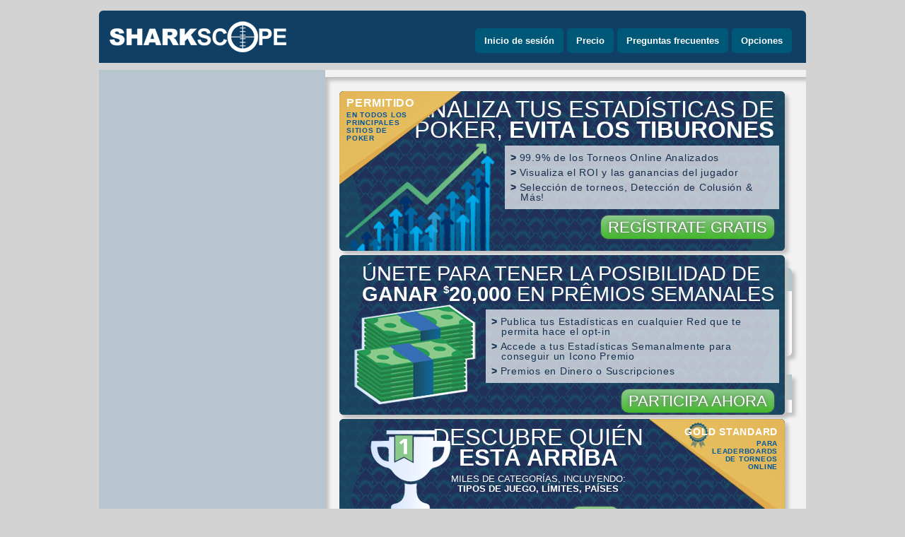

--- FILE ---
content_type: text/css
request_url: https://es.sharkscope.com/css/externallibs.css?ea4c14648a76cd887ecc741af05bc369
body_size: 23449
content:
/*styles for jquery ui daterangepicker plugin */

.ui-daterangepickercontain {
	position: absolute;
	z-index: 999;
}
.ui-daterangepickercontain .ui-daterangepicker {
	float: left;
	padding: 5px !important;
	width: auto;
	display: inline;
	background-image: none !important;
	clear: left;
}
.ui-daterangepicker ul, .ui-daterangepicker .ranges, .ui-daterangepicker .range-start, .ui-daterangepicker .range-end {
	float: left;
	padding: 0;
	margin: 0;
}
.ui-daterangepicker .ranges {
	width: auto;
	position: relative;
	padding: 5px 5px 40px 0;
	margin-left: 10px;
}
.ui-daterangepicker .range-start, .ui-daterangepicker .range-end {
	margin-left: 5px;
}
.ui-daterangepicker button.btnDone {
	margin: 0 5px 5px 0;
	position: absolute;
	bottom: 0;
	right: 0;
	clear: both;
	cursor: pointer;
	font-size: 1.1em;
}
.ui-daterangepicker ul {
	width: 17.6em;
	background: none;
	border: 0;
}
.ui-daterangepicker li {
	list-style: none;
	padding: 1px;
	cursor: pointer;
	margin: 1px 0;
}
.ui-daterangepicker li.ui-state-hover, .ui-daterangepicker li.ui-state-active {
	padding: 0;
}
.ui-daterangepicker li.preset_0 {
	margin-top: 1.5em !important;
}
.ui-daterangepicker .ui-widget-content a {
	text-decoration: none !important;
}
.ui-daterangepicker li a {
	font-weight: normal;
	margin: .3em .5em;
	display: block;
}
.ui-daterangepicker li span {
	float: right;
	margin: .3em .2em;
}
.ui-daterangepicker .title-start, .ui-daterangepicker .title-end {
	display: block;
	margin: 0 0 .2em;
	font-size: 1em;
	padding: 0 4px 2px;
}
.ui-daterangepicker .ui-datepicker-inline {
	font-size: 1em;
}
.ui-daterangepicker-arrows {
	padding: 2px;
	width: 204px;
	position: relative;
}
.ui-daterangepicker-arrows input.ui-rangepicker-input {
	width: 158px;
	margin: 0 2px 0 20px;
	padding: 2px;
	height: 1.1em;
}
.ui-daterangepicker-arrows .ui-daterangepicker-prev, .ui-daterangepicker-arrows .ui-daterangepicker-next {
	position: absolute;
	top: 2px; 
	padding: 1px;
}
.ui-daterangepicker-arrows .ui-daterangepicker-prev {
	left: 2px;
}
.ui-daterangepicker-arrows .ui-daterangepicker-next {
	right: 2px;
}
.ui-daterangepicker-arrows .ui-daterangepicker-prev:hover, 
.ui-daterangepicker-arrows .ui-daterangepicker-next:hover,
.ui-daterangepicker-arrows .ui-daterangepicker-prev:focus, 
.ui-daterangepicker-arrows .ui-daterangepicker-next:focus {
	padding: 0;
}
/*! jQuery Timepicker Addon - v1.6.3 - 2016-04-20
* http://trentrichardson.com/examples/timepicker
* Copyright (c) 2016 Trent Richardson; Licensed MIT */

.ui-timepicker-div .ui-widget-header{margin-bottom:8px}.ui-timepicker-div dl{text-align:left}.ui-timepicker-div dl dt{float:left;clear:left;padding:0 0 0 5px}.ui-timepicker-div dl dd{margin:0 10px 10px 40%}.ui-timepicker-div td{font-size:90%}.ui-tpicker-grid-label{background:0 0;border:0;margin:0;padding:0}.ui-timepicker-div .ui_tpicker_unit_hide{display:none}.ui-timepicker-div .ui_tpicker_time .ui_tpicker_time_input{background:0 0;color:inherit;border:0;outline:0;border-bottom:solid 1px #555;width:95%}.ui-timepicker-div .ui_tpicker_time .ui_tpicker_time_input:focus{border-bottom-color:#aaa}.ui-timepicker-rtl{direction:rtl}.ui-timepicker-rtl dl{text-align:right;padding:0 5px 0 0}.ui-timepicker-rtl dl dt{float:right;clear:right}.ui-timepicker-rtl dl dd{margin:0 40% 10px 10px}.ui-timepicker-div.ui-timepicker-oneLine{padding-right:2px}.ui-timepicker-div.ui-timepicker-oneLine .ui_tpicker_time,.ui-timepicker-div.ui-timepicker-oneLine dt{display:none}.ui-timepicker-div.ui-timepicker-oneLine .ui_tpicker_time_label{display:block;padding-top:2px}.ui-timepicker-div.ui-timepicker-oneLine dl{text-align:right}.ui-timepicker-div.ui-timepicker-oneLine dl dd,.ui-timepicker-div.ui-timepicker-oneLine dl dd>div{display:inline-block;margin:0}.ui-timepicker-div.ui-timepicker-oneLine dl dd.ui_tpicker_minute:before,.ui-timepicker-div.ui-timepicker-oneLine dl dd.ui_tpicker_second:before{content:':';display:inline-block}.ui-timepicker-div.ui-timepicker-oneLine dl dd.ui_tpicker_millisec:before,.ui-timepicker-div.ui-timepicker-oneLine dl dd.ui_tpicker_microsec:before{content:'.';display:inline-block}.ui-timepicker-div.ui-timepicker-oneLine .ui_tpicker_unit_hide,.ui-timepicker-div.ui-timepicker-oneLine .ui_tpicker_unit_hide:before{display:none}/*! jQuery-ui-Slider-Pips - v1.11.4 - 2016-09-04
* Copyright (c) 2016 Simon Goellner <simey.me@gmail.com>; Licensed MIT */

/* HORIZONTAL */
/* increase bottom margin to fit the pips */
.ui-slider-horizontal.ui-slider-pips {
  margin-bottom: 1.4em;
}

/* default hide the labels and pips that arnt visible */
/* we just use css to hide incase we want to show certain */
/* labels/pips individually later */
.ui-slider-pips .ui-slider-label,
.ui-slider-pips .ui-slider-pip-hide {
  display: none;
}

/* now we show any labels that we've set to show in the options */
.ui-slider-pips .ui-slider-pip-label .ui-slider-label {
  display: block;
}

/* PIP/LABEL WRAPPER */
/* position each pip absolutely just below the default slider */
/* and also prevent accidental selection */
.ui-slider-pips .ui-slider-pip {
  width: 2em;
  height: 1em;
  line-height: 1em;
  position: absolute;
  font-size: 0.8em;
  color: #999;
  overflow: visible;
  text-align: center;
  top: 20px;
  left: 20px;
  margin-left: -1em;
  cursor: pointer;
  -webkit-touch-callout: none;
  -webkit-user-select: none;
  -moz-user-select: none;
  -ms-user-select: none;
  user-select: none;
}

.ui-state-disabled.ui-slider-pips .ui-slider-pip {
  cursor: default;
}

/* little pip/line position & size */
.ui-slider-pips .ui-slider-line {
  background: #999;
  width: 1px;
  height: 3px;
  position: absolute;
  left: 50%;
}

/* the text label postion & size */
/* it overflows so no need for width to be accurate */
.ui-slider-pips .ui-slider-label {
  position: absolute;
  top: 5px;
  left: 50%;
  margin-left: -1em;
  width: 2em;
}

/* make it easy to see when we hover a label */
.ui-slider-pips:not(.ui-slider-disabled) .ui-slider-pip:hover .ui-slider-label {
  color: black;
  font-weight: bold;
}

/* VERTICAL */
/* vertical slider needs right-margin, not bottom */
.ui-slider-vertical.ui-slider-pips {
  margin-bottom: 1em;
  margin-right: 2em;
}

/* align vertical pips left and to right of the slider */
.ui-slider-vertical.ui-slider-pips .ui-slider-pip {
  text-align: left;
  top: auto;
  left: 20px;
  margin-left: 0;
  margin-bottom: -0.5em;
}

/* vertical line/pip should be horizontal instead */
.ui-slider-vertical.ui-slider-pips .ui-slider-line {
  width: 3px;
  height: 1px;
  position: absolute;
  top: 50%;
  left: 0;
}

.ui-slider-vertical.ui-slider-pips .ui-slider-label {
  top: 50%;
  left: 0.5em;
  margin-left: 0;
  margin-top: -0.5em;
  width: 2em;
}

/* FLOATING HORIZTONAL TOOLTIPS */
/* remove the godawful looking focus outline on handle and float */
.ui-slider-float .ui-slider-handle:focus,
.ui-slider-float .ui-slider-handle.ui-state-focus .ui-slider-tip-label,
.ui-slider-float .ui-slider-handle:focus .ui-slider-tip,
.ui-slider-float .ui-slider-handle.ui-state-focus .ui-slider-tip-label,
.ui-slider-float .ui-slider-handle:focus .ui-slider-tip-label
.ui-slider-float .ui-slider-handle.ui-state-focus .ui-slider-tip-label {
  outline: none;
}

/* style tooltips on handles and on labels */
/* also has a nice transition */
.ui-slider-float .ui-slider-tip,
.ui-slider-float .ui-slider-tip-label {
  position: absolute;
  visibility: hidden;
  top: -40px;
  display: block;
  width: 34px;
  margin-left: -18px;
  left: 50%;
  height: 20px;
  line-height: 20px;
  background: white;
  border-radius: 3px;
  border: 1px solid #888;
  text-align: center;
  font-size: 12px;
  opacity: 0;
  color: #333;
  -webkit-transition-property: opacity, top, visibility;
  transition-property: opacity, top, visibility;
  -webkit-transition-timing-function: ease-in;
  transition-timing-function: ease-in;
  -webkit-transition-duration: 200ms, 200ms, 0ms;
  transition-duration: 200ms, 200ms, 0ms;
  -webkit-transition-delay: 0ms, 0ms, 200ms;
  transition-delay: 0ms, 0ms, 200ms;
}

/* show the tooltip on hover or focus */
/* also switch transition delay around */
.ui-slider-float .ui-slider-handle:hover .ui-slider-tip,
.ui-slider-float .ui-slider-handle.ui-state-hover .ui-slider-tip,
.ui-slider-float .ui-slider-handle:focus .ui-slider-tip,
.ui-slider-float .ui-slider-handle.ui-state-focus .ui-slider-tip,
.ui-slider-float .ui-slider-handle.ui-state-active .ui-slider-tip,
.ui-slider-float .ui-slider-pip:hover .ui-slider-tip-label {
  opacity: 1;
  top: -30px;
  visibility: visible;
  -webkit-transition-timing-function: ease-out;
  transition-timing-function: ease-out;
  -webkit-transition-delay: 200ms, 200ms, 0ms;
  transition-delay: 200ms, 200ms, 0ms;
}

/* put label tooltips below slider */
.ui-slider-float .ui-slider-pip .ui-slider-tip-label {
  top: 42px;
}

.ui-slider-float .ui-slider-pip:hover .ui-slider-tip-label {
  top: 32px;
  font-weight: normal;
}

/* give the tooltip a css triangle arrow */
.ui-slider-float .ui-slider-tip:after,
.ui-slider-float .ui-slider-pip .ui-slider-tip-label:after {
  content: " ";
  width: 0;
  height: 0;
  border: 5px solid rgba(255, 255, 255, 0);
  border-top-color: white;
  position: absolute;
  bottom: -10px;
  left: 50%;
  margin-left: -5px;
}

/* put a 1px border on the tooltip arrow to match tooltip border */
.ui-slider-float .ui-slider-tip:before,
.ui-slider-float .ui-slider-pip .ui-slider-tip-label:before {
  content: " ";
  width: 0;
  height: 0;
  border: 5px solid rgba(255, 255, 255, 0);
  border-top-color: #888;
  position: absolute;
  bottom: -11px;
  left: 50%;
  margin-left: -5px;
}

/* switch the arrow to top on labels */
.ui-slider-float .ui-slider-pip .ui-slider-tip-label:after {
  border: 5px solid rgba(255, 255, 255, 0);
  border-bottom-color: white;
  top: -10px;
}

.ui-slider-float .ui-slider-pip .ui-slider-tip-label:before {
  border: 5px solid rgba(255, 255, 255, 0);
  border-bottom-color: #888;
  top: -11px;
}

/* FLOATING VERTICAL TOOLTIPS */
/* tooltip floats to left of handle */
.ui-slider-vertical.ui-slider-float .ui-slider-tip,
.ui-slider-vertical.ui-slider-float .ui-slider-tip-label {
  top: 50%;
  margin-top: -11px;
  width: 34px;
  margin-left: 0px;
  left: -60px;
  color: #333;
  -webkit-transition-duration: 200ms, 200ms, 0;
  transition-duration: 200ms, 200ms, 0;
  -webkit-transition-property: opacity, left, visibility;
  transition-property: opacity, left, visibility;
  -webkit-transition-delay: 0, 0, 200ms;
  transition-delay: 0, 0, 200ms;
}

.ui-slider-vertical.ui-slider-float .ui-slider-handle:hover .ui-slider-tip,
.ui-slider-vertical.ui-slider-float .ui-slider-handle.ui-state-hover .ui-slider-tip,
.ui-slider-vertical.ui-slider-float .ui-slider-handle:focus .ui-slider-tip,
.ui-slider-vertical.ui-slider-float .ui-slider-handle.ui-state-focus .ui-slider-tip,
.ui-slider-vertical.ui-slider-float .ui-slider-handle.ui-state-active .ui-slider-tip,
.ui-slider-vertical.ui-slider-float .ui-slider-pip:hover .ui-slider-tip-label {
  top: 50%;
  margin-top: -11px;
  left: -50px;
}

/* put label tooltips to right of slider */
.ui-slider-vertical.ui-slider-float .ui-slider-pip .ui-slider-tip-label {
  left: 47px;
}

.ui-slider-vertical.ui-slider-float .ui-slider-pip:hover .ui-slider-tip-label {
  left: 37px;
}

/* give the tooltip a css triangle arrow */
.ui-slider-vertical.ui-slider-float .ui-slider-tip:after,
.ui-slider-vertical.ui-slider-float .ui-slider-pip .ui-slider-tip-label:after {
  border: 5px solid rgba(255, 255, 255, 0);
  border-left-color: white;
  border-top-color: transparent;
  position: absolute;
  bottom: 50%;
  margin-bottom: -5px;
  right: -10px;
  margin-left: 0;
  top: auto;
  left: auto;
}

.ui-slider-vertical.ui-slider-float .ui-slider-tip:before,
.ui-slider-vertical.ui-slider-float .ui-slider-pip .ui-slider-tip-label:before {
  border: 5px solid rgba(255, 255, 255, 0);
  border-left-color: #888;
  border-top-color: transparent;
  position: absolute;
  bottom: 50%;
  margin-bottom: -5px;
  right: -11px;
  margin-left: 0;
  top: auto;
  left: auto;
}

.ui-slider-vertical.ui-slider-float .ui-slider-pip .ui-slider-tip-label:after {
  border: 5px solid rgba(255, 255, 255, 0);
  border-right-color: white;
  right: auto;
  left: -10px;
}

.ui-slider-vertical.ui-slider-float .ui-slider-pip .ui-slider-tip-label:before {
  border: 5px solid rgba(255, 255, 255, 0);
  border-right-color: #888;
  right: auto;
  left: -11px;
}

/* SELECTED STATES */
/* Comment out this chuck of code if you don't want to have
        the new label colours shown */
.ui-slider-pips [class*=ui-slider-pip-initial] {
  font-weight: bold;
  color: #14CA82;
}

.ui-slider-pips .ui-slider-pip-initial-2 {
  color: #1897C9;
}

.ui-slider-pips [class*=ui-slider-pip-selected] {
  font-weight: bold;
  color: #FF7A00;
}

.ui-slider-pips .ui-slider-pip-inrange {
  color: black;
}

.ui-slider-pips .ui-slider-pip-selected-2 {
  color: #E70081;
}

.ui-slider-pips [class*=ui-slider-pip-selected] .ui-slider-line,
.ui-slider-pips .ui-slider-pip-inrange .ui-slider-line {
  background: black;
}
/*! jQuery UI - v1.11.4 - 2015-03-11
* http://jqueryui.com
* Includes: core.css, accordion.css, autocomplete.css, button.css, datepicker.css, dialog.css, draggable.css, menu.css, progressbar.css, resizable.css, selectable.css, selectmenu.css, slider.css, sortable.css, spinner.css, tabs.css, tooltip.css, theme.css
* To view and modify this theme, visit http://jqueryui.com/themeroller/?ffDefault=Verdana%2CArial%2Csans-serif&fwDefault=normal&fsDefault=1.1em&cornerRadius=4px&bgColorHeader=cccccc&bgTextureHeader=highlight_soft&bgImgOpacityHeader=75&borderColorHeader=aaaaaa&fcHeader=222222&iconColorHeader=222222&bgColorContent=ffffff&bgTextureContent=flat&bgImgOpacityContent=75&borderColorContent=aaaaaa&fcContent=222222&iconColorContent=222222&bgColorDefault=e6e6e6&bgTextureDefault=glass&bgImgOpacityDefault=75&borderColorDefault=d3d3d3&fcDefault=555555&iconColorDefault=888888&bgColorHover=dadada&bgTextureHover=glass&bgImgOpacityHover=75&borderColorHover=999999&fcHover=212121&iconColorHover=454545&bgColorActive=ffffff&bgTextureActive=glass&bgImgOpacityActive=65&borderColorActive=aaaaaa&fcActive=212121&iconColorActive=454545&bgColorHighlight=fbf9ee&bgTextureHighlight=glass&bgImgOpacityHighlight=55&borderColorHighlight=fcefa1&fcHighlight=363636&iconColorHighlight=2e83ff&bgColorError=fef1ec&bgTextureError=glass&bgImgOpacityError=95&borderColorError=cd0a0a&fcError=cd0a0a&iconColorError=cd0a0a&bgColorOverlay=aaaaaa&bgTextureOverlay=flat&bgImgOpacityOverlay=0&opacityOverlay=30&bgColorShadow=aaaaaa&bgTextureShadow=flat&bgImgOpacityShadow=0&opacityShadow=30&thicknessShadow=8px&offsetTopShadow=-8px&offsetLeftShadow=-8px&cornerRadiusShadow=8px
* Copyright 2015 jQuery Foundation and other contributors; Licensed MIT */

.ui-helper-hidden{display:none}.ui-helper-hidden-accessible{border:0;clip:rect(0 0 0 0);height:1px;margin:-1px;overflow:hidden;padding:0;position:absolute;width:1px}.ui-helper-reset{margin:0;padding:0;border:0;outline:0;line-height:1.3;text-decoration:none;font-size:100%;list-style:none}.ui-helper-clearfix:before,.ui-helper-clearfix:after{content:"";display:table;border-collapse:collapse}.ui-helper-clearfix:after{clear:both}.ui-helper-clearfix{min-height:0}.ui-helper-zfix{width:100%;height:100%;top:0;left:0;position:absolute;opacity:0;filter:Alpha(Opacity=0)}.ui-front{z-index:100}.ui-state-disabled{cursor:default!important}.ui-icon{display:block;text-indent:-99999px;overflow:hidden;background-repeat:no-repeat}.ui-widget-overlay{position:fixed;top:0;left:0;width:100%;height:100%}.ui-accordion .ui-accordion-header{display:block;cursor:pointer;position:relative;margin:2px 0 0 0;padding:.5em .5em .5em .7em;min-height:0;font-size:100%}.ui-accordion .ui-accordion-icons{padding-left:2.2em}.ui-accordion .ui-accordion-icons .ui-accordion-icons{padding-left:2.2em}.ui-accordion .ui-accordion-header .ui-accordion-header-icon{position:absolute;left:.5em;top:50%;margin-top:-8px}.ui-accordion .ui-accordion-content{padding:1em 2.2em;border-top:0;overflow:auto}.ui-autocomplete{position:absolute;top:0;left:0;cursor:default}.ui-button{display:inline-block;position:relative;padding:0;line-height:normal;margin-right:.1em;cursor:pointer;vertical-align:middle;text-align:center;overflow:visible}.ui-button,.ui-button:link,.ui-button:visited,.ui-button:hover,.ui-button:active{text-decoration:none}.ui-button-icon-only{width:2.2em}button.ui-button-icon-only{width:2.4em}.ui-button-icons-only{width:3.4em}button.ui-button-icons-only{width:3.7em}.ui-button .ui-button-text{display:block;line-height:normal}.ui-button-text-only .ui-button-text{padding:.4em 1em}.ui-button-icon-only .ui-button-text,.ui-button-icons-only .ui-button-text{padding:.4em;text-indent:-9999999px}.ui-button-text-icon-primary .ui-button-text,.ui-button-text-icons .ui-button-text{padding:.4em 1em .4em 2.1em}.ui-button-text-icon-secondary .ui-button-text,.ui-button-text-icons .ui-button-text{padding:.4em 2.1em .4em 1em}.ui-button-text-icons .ui-button-text{padding-left:2.1em;padding-right:2.1em}input.ui-button{padding:.4em 1em}.ui-button-icon-only .ui-icon,.ui-button-text-icon-primary .ui-icon,.ui-button-text-icon-secondary .ui-icon,.ui-button-text-icons .ui-icon,.ui-button-icons-only .ui-icon{position:absolute;top:50%;margin-top:-8px}.ui-button-icon-only .ui-icon{left:50%;margin-left:-8px}.ui-button-text-icon-primary .ui-button-icon-primary,.ui-button-text-icons .ui-button-icon-primary,.ui-button-icons-only .ui-button-icon-primary{left:.5em}.ui-button-text-icon-secondary .ui-button-icon-secondary,.ui-button-text-icons .ui-button-icon-secondary,.ui-button-icons-only .ui-button-icon-secondary{right:.5em}.ui-buttonset{margin-right:7px}.ui-buttonset .ui-button{margin-left:0;margin-right:-.3em}input.ui-button::-moz-focus-inner,button.ui-button::-moz-focus-inner{border:0;padding:0}.ui-datepicker{width:17em;padding:.2em .2em 0;display:none}.ui-datepicker .ui-datepicker-header{position:relative;padding:.2em 0}.ui-datepicker .ui-datepicker-prev,.ui-datepicker .ui-datepicker-next{position:absolute;top:2px;width:1.8em;height:1.8em}.ui-datepicker .ui-datepicker-prev-hover,.ui-datepicker .ui-datepicker-next-hover{top:1px}.ui-datepicker .ui-datepicker-prev{left:2px}.ui-datepicker .ui-datepicker-next{right:2px}.ui-datepicker .ui-datepicker-prev-hover{left:1px}.ui-datepicker .ui-datepicker-next-hover{right:1px}.ui-datepicker .ui-datepicker-prev span,.ui-datepicker .ui-datepicker-next span{display:block;position:absolute;left:50%;margin-left:-8px;top:50%;margin-top:-8px}.ui-datepicker .ui-datepicker-title{margin:0 2.3em;line-height:1.8em;text-align:center}.ui-datepicker .ui-datepicker-title select{font-size:1em;margin:1px 0}.ui-datepicker select.ui-datepicker-month,.ui-datepicker select.ui-datepicker-year{width:45%}.ui-datepicker table{width:100%;font-size:.9em;border-collapse:collapse;margin:0 0 .4em}.ui-datepicker th{padding:.7em .3em;text-align:center;font-weight:bold;border:0}.ui-datepicker td{border:0;padding:1px}.ui-datepicker td span,.ui-datepicker td a{display:block;padding:.2em;text-align:right;text-decoration:none}.ui-datepicker .ui-datepicker-buttonpane{background-image:none;margin:.7em 0 0 0;padding:0 .2em;border-left:0;border-right:0;border-bottom:0}.ui-datepicker .ui-datepicker-buttonpane button{float:right;margin:.5em .2em .4em;cursor:pointer;padding:.2em .6em .3em .6em;width:auto;overflow:visible}.ui-datepicker .ui-datepicker-buttonpane button.ui-datepicker-current{float:left}.ui-datepicker.ui-datepicker-multi{width:auto}.ui-datepicker-multi .ui-datepicker-group{float:left}.ui-datepicker-multi .ui-datepicker-group table{width:95%;margin:0 auto .4em}.ui-datepicker-multi-2 .ui-datepicker-group{width:50%}.ui-datepicker-multi-3 .ui-datepicker-group{width:33.3%}.ui-datepicker-multi-4 .ui-datepicker-group{width:25%}.ui-datepicker-multi .ui-datepicker-group-last .ui-datepicker-header,.ui-datepicker-multi .ui-datepicker-group-middle .ui-datepicker-header{border-left-width:0}.ui-datepicker-multi .ui-datepicker-buttonpane{clear:left}.ui-datepicker-row-break{clear:both;width:100%;font-size:0}.ui-datepicker-rtl{direction:rtl}.ui-datepicker-rtl .ui-datepicker-prev{right:2px;left:auto}.ui-datepicker-rtl .ui-datepicker-next{left:2px;right:auto}.ui-datepicker-rtl .ui-datepicker-prev:hover{right:1px;left:auto}.ui-datepicker-rtl .ui-datepicker-next:hover{left:1px;right:auto}.ui-datepicker-rtl .ui-datepicker-buttonpane{clear:right}.ui-datepicker-rtl .ui-datepicker-buttonpane button{float:left}.ui-datepicker-rtl .ui-datepicker-buttonpane button.ui-datepicker-current,.ui-datepicker-rtl .ui-datepicker-group{float:right}.ui-datepicker-rtl .ui-datepicker-group-last .ui-datepicker-header,.ui-datepicker-rtl .ui-datepicker-group-middle .ui-datepicker-header{border-right-width:0;border-left-width:1px}.ui-dialog{overflow:hidden;position:absolute;top:0;left:0;padding:.2em;outline:0}.ui-dialog .ui-dialog-titlebar{padding:.4em 1em;position:relative}.ui-dialog .ui-dialog-title{float:left;margin:.1em 0;white-space:nowrap;width:90%;overflow:hidden;text-overflow:ellipsis}.ui-dialog .ui-dialog-titlebar-close{position:absolute;right:.3em;top:50%;width:20px;margin:-10px 0 0 0;padding:1px;height:20px}.ui-dialog .ui-dialog-content{position:relative;border:0;padding:.5em 1em;background:none;overflow:auto}.ui-dialog .ui-dialog-buttonpane{text-align:left;border-width:1px 0 0 0;background-image:none;margin-top:.5em;padding:.3em 1em .5em .4em}.ui-dialog .ui-dialog-buttonpane .ui-dialog-buttonset{float:right}.ui-dialog .ui-dialog-buttonpane button{margin:.5em .4em .5em 0;cursor:pointer}.ui-dialog .ui-resizable-se{width:12px;height:12px;right:-5px;bottom:-5px;background-position:16px 16px}.ui-draggable .ui-dialog-titlebar{cursor:move}.ui-draggable-handle{-ms-touch-action:none;touch-action:none}.ui-menu{list-style:none;padding:0;margin:0;display:block;outline:none}.ui-menu .ui-menu{position:absolute}.ui-menu .ui-menu-item{position:relative;margin:0;padding:3px 1em 3px .4em;cursor:pointer;min-height:0;list-style-image:url("[data-uri]")}.ui-menu .ui-menu-divider{margin:5px 0;height:0;font-size:0;line-height:0;border-width:1px 0 0 0}.ui-menu .ui-state-focus,.ui-menu .ui-state-active{margin:-1px}.ui-menu-icons{position:relative}.ui-menu-icons .ui-menu-item{padding-left:2em}.ui-menu .ui-icon{position:absolute;top:0;bottom:0;left:.2em;margin:auto 0}.ui-menu .ui-menu-icon{left:auto;right:0}.ui-progressbar{height:2em;text-align:left;overflow:hidden}.ui-progressbar .ui-progressbar-value{margin:-1px;height:100%}.ui-progressbar .ui-progressbar-overlay{background:url("[data-uri]");height:100%;filter:alpha(opacity=25);opacity:0.25}.ui-progressbar-indeterminate .ui-progressbar-value{background-image:none}.ui-resizable{position:relative}.ui-resizable-handle{position:absolute;font-size:0.1px;display:block;-ms-touch-action:none;touch-action:none}.ui-resizable-disabled .ui-resizable-handle,.ui-resizable-autohide .ui-resizable-handle{display:none}.ui-resizable-n{cursor:n-resize;height:7px;width:100%;top:-5px;left:0}.ui-resizable-s{cursor:s-resize;height:7px;width:100%;bottom:-5px;left:0}.ui-resizable-e{cursor:e-resize;width:7px;right:-5px;top:0;height:100%}.ui-resizable-w{cursor:w-resize;width:7px;left:-5px;top:0;height:100%}.ui-resizable-se{cursor:se-resize;width:12px;height:12px;right:1px;bottom:1px}.ui-resizable-sw{cursor:sw-resize;width:9px;height:9px;left:-5px;bottom:-5px}.ui-resizable-nw{cursor:nw-resize;width:9px;height:9px;left:-5px;top:-5px}.ui-resizable-ne{cursor:ne-resize;width:9px;height:9px;right:-5px;top:-5px}.ui-selectable{-ms-touch-action:none;touch-action:none}.ui-selectable-helper{position:absolute;z-index:100;border:1px dotted black}.ui-selectmenu-menu{padding:0;margin:0;position:absolute;top:0;left:0;display:none}.ui-selectmenu-menu .ui-menu{overflow:auto;overflow-x:hidden;padding-bottom:1px}.ui-selectmenu-menu .ui-menu .ui-selectmenu-optgroup{font-size:1em;font-weight:bold;line-height:1.5;padding:2px 0.4em;margin:0.5em 0 0 0;height:auto;border:0}.ui-selectmenu-open{display:block}.ui-selectmenu-button{display:inline-block;overflow:hidden;position:relative;text-decoration:none;cursor:pointer}.ui-selectmenu-button span.ui-icon{right:0.5em;left:auto;margin-top:-8px;position:absolute;top:50%}.ui-selectmenu-button span.ui-selectmenu-text{text-align:left;padding:0.4em 2.1em 0.4em 1em;display:block;line-height:1.4;overflow:hidden;text-overflow:ellipsis;white-space:nowrap}.ui-slider{position:relative;text-align:left}.ui-slider .ui-slider-handle{position:absolute;z-index:2;width:1.2em;height:1.2em;cursor:default;-ms-touch-action:none;touch-action:none}.ui-slider .ui-slider-range{position:absolute;z-index:1;font-size:.7em;display:block;border:0;background-position:0 0}.ui-slider.ui-state-disabled .ui-slider-handle,.ui-slider.ui-state-disabled .ui-slider-range{filter:inherit}.ui-slider-horizontal{height:.8em}.ui-slider-horizontal .ui-slider-handle{top:-.3em;margin-left:-.6em}.ui-slider-horizontal .ui-slider-range{top:0;height:100%}.ui-slider-horizontal .ui-slider-range-min{left:0}.ui-slider-horizontal .ui-slider-range-max{right:0}.ui-slider-vertical{width:.8em;height:100px}.ui-slider-vertical .ui-slider-handle{left:-.3em;margin-left:0;margin-bottom:-.6em}.ui-slider-vertical .ui-slider-range{left:0;width:100%}.ui-slider-vertical .ui-slider-range-min{bottom:0}.ui-slider-vertical .ui-slider-range-max{top:0}.ui-sortable-handle{-ms-touch-action:none;touch-action:none}.ui-spinner{position:relative;display:inline-block;overflow:hidden;padding:0;vertical-align:middle}.ui-spinner-input{border:none;background:none;color:inherit;padding:0;margin:.2em 0;vertical-align:middle;margin-left:.4em;margin-right:22px}.ui-spinner-button{width:16px;height:50%;font-size:.5em;padding:0;margin:0;text-align:center;position:absolute;cursor:default;display:block;overflow:hidden;right:0}.ui-spinner a.ui-spinner-button{border-top:none;border-bottom:none;border-right:none}.ui-spinner .ui-icon{position:absolute;margin-top:-8px;top:50%;left:0}.ui-spinner-up{top:0}.ui-spinner-down{bottom:0}.ui-spinner .ui-icon-triangle-1-s{background-position:-65px -16px}.ui-tabs{position:relative;padding:.2em}.ui-tabs .ui-tabs-nav{margin:0;padding:.2em .2em 0}.ui-tabs .ui-tabs-nav li{list-style:none;float:left;position:relative;top:0;margin:1px .2em 0 0;border-bottom-width:0;padding:0;white-space:nowrap}.ui-tabs .ui-tabs-nav .ui-tabs-anchor{float:left;padding:.5em 1em;text-decoration:none}.ui-tabs .ui-tabs-nav li.ui-tabs-active{margin-bottom:-1px;padding-bottom:1px}.ui-tabs .ui-tabs-nav li.ui-tabs-active .ui-tabs-anchor,.ui-tabs .ui-tabs-nav li.ui-state-disabled .ui-tabs-anchor,.ui-tabs .ui-tabs-nav li.ui-tabs-loading .ui-tabs-anchor{cursor:text}.ui-tabs-collapsible .ui-tabs-nav li.ui-tabs-active .ui-tabs-anchor{cursor:pointer}.ui-tabs .ui-tabs-panel{display:block;border-width:0;padding:1em 1.4em;background:none}.ui-tooltip{padding:8px;position:absolute;z-index:9999;max-width:300px;-webkit-box-shadow:0 0 5px #aaa;box-shadow:0 0 5px #aaa}body .ui-tooltip{border-width:2px}.ui-widget{font-family:Verdana,Arial,sans-serif;font-size:1.1em}.ui-widget .ui-widget{font-size:1em}.ui-widget input,.ui-widget select,.ui-widget textarea,.ui-widget button{font-family:Verdana,Arial,sans-serif;font-size:1em}.ui-widget-content{border:1px solid #aaa;background:#fff url("images/ui-bg_flat_75_ffffff_40x100.png") 50% 50% repeat-x;color:#222}.ui-widget-content a{color:#222}.ui-widget-header{border:1px solid #aaa;background:#ccc url("images/ui-bg_highlight-soft_75_cccccc_1x100.png") 50% 50% repeat-x;color:#222;font-weight:bold}.ui-widget-header a{color:#222}.ui-state-default,.ui-widget-content .ui-state-default,.ui-widget-header .ui-state-default{border:1px solid #d3d3d3;background:#e6e6e6 url("images/ui-bg_glass_75_e6e6e6_1x400.png") 50% 50% repeat-x;font-weight:normal;color:#555}.ui-state-default a,.ui-state-default a:link,.ui-state-default a:visited{color:#555;text-decoration:none}.ui-state-hover,.ui-widget-content .ui-state-hover,.ui-widget-header .ui-state-hover,.ui-state-focus,.ui-widget-content .ui-state-focus,.ui-widget-header .ui-state-focus{border:1px solid #999;background:#dadada url("images/ui-bg_glass_75_dadada_1x400.png") 50% 50% repeat-x;font-weight:normal;color:#212121}.ui-state-hover a,.ui-state-hover a:hover,.ui-state-hover a:link,.ui-state-hover a:visited,.ui-state-focus a,.ui-state-focus a:hover,.ui-state-focus a:link,.ui-state-focus a:visited{color:#212121;text-decoration:none}.ui-state-active,.ui-widget-content .ui-state-active,.ui-widget-header .ui-state-active{border:1px solid #aaa;background:#fff url("images/ui-bg_glass_65_ffffff_1x400.png") 50% 50% repeat-x;font-weight:normal;color:#212121}.ui-state-active a,.ui-state-active a:link,.ui-state-active a:visited{color:#212121;text-decoration:none}.ui-state-highlight,.ui-widget-content .ui-state-highlight,.ui-widget-header .ui-state-highlight{border:1px solid #fcefa1;background:#fbf9ee url("images/ui-bg_glass_55_fbf9ee_1x400.png") 50% 50% repeat-x;color:#363636}.ui-state-highlight a,.ui-widget-content .ui-state-highlight a,.ui-widget-header .ui-state-highlight a{color:#363636}.ui-state-error,.ui-widget-content .ui-state-error,.ui-widget-header .ui-state-error{border:1px solid #cd0a0a;background:#fef1ec url("images/ui-bg_glass_95_fef1ec_1x400.png") 50% 50% repeat-x;color:#cd0a0a}.ui-state-error a,.ui-widget-content .ui-state-error a,.ui-widget-header .ui-state-error a{color:#cd0a0a}.ui-state-error-text,.ui-widget-content .ui-state-error-text,.ui-widget-header .ui-state-error-text{color:#cd0a0a}.ui-priority-primary,.ui-widget-content .ui-priority-primary,.ui-widget-header .ui-priority-primary{font-weight:bold}.ui-priority-secondary,.ui-widget-content .ui-priority-secondary,.ui-widget-header .ui-priority-secondary{opacity:.7;filter:Alpha(Opacity=70);font-weight:normal}.ui-state-disabled,.ui-widget-content .ui-state-disabled,.ui-widget-header .ui-state-disabled{opacity:.35;filter:Alpha(Opacity=35);background-image:none}.ui-state-disabled .ui-icon{filter:Alpha(Opacity=35)}.ui-icon{width:16px;height:16px}.ui-icon,.ui-widget-content .ui-icon{background-image:url("images/ui-icons_222222_256x240.png")}.ui-widget-header .ui-icon{background-image:url("images/ui-icons_222222_256x240.png")}.ui-state-default .ui-icon{background-image:url("images/ui-icons_888888_256x240.png")}.ui-state-hover .ui-icon,.ui-state-focus .ui-icon{background-image:url("images/ui-icons_454545_256x240.png")}.ui-state-active .ui-icon{background-image:url("images/ui-icons_454545_256x240.png")}.ui-state-highlight .ui-icon{background-image:url("images/ui-icons_2e83ff_256x240.png")}.ui-state-error .ui-icon,.ui-state-error-text .ui-icon{background-image:url("images/ui-icons_cd0a0a_256x240.png")}.ui-icon-blank{background-position:16px 16px}.ui-icon-carat-1-n{background-position:0 0}.ui-icon-carat-1-ne{background-position:-16px 0}.ui-icon-carat-1-e{background-position:-32px 0}.ui-icon-carat-1-se{background-position:-48px 0}.ui-icon-carat-1-s{background-position:-64px 0}.ui-icon-carat-1-sw{background-position:-80px 0}.ui-icon-carat-1-w{background-position:-96px 0}.ui-icon-carat-1-nw{background-position:-112px 0}.ui-icon-carat-2-n-s{background-position:-128px 0}.ui-icon-carat-2-e-w{background-position:-144px 0}.ui-icon-triangle-1-n{background-position:0 -16px}.ui-icon-triangle-1-ne{background-position:-16px -16px}.ui-icon-triangle-1-e{background-position:-32px -16px}.ui-icon-triangle-1-se{background-position:-48px -16px}.ui-icon-triangle-1-s{background-position:-64px -16px}.ui-icon-triangle-1-sw{background-position:-80px -16px}.ui-icon-triangle-1-w{background-position:-96px -16px}.ui-icon-triangle-1-nw{background-position:-112px -16px}.ui-icon-triangle-2-n-s{background-position:-128px -16px}.ui-icon-triangle-2-e-w{background-position:-144px -16px}.ui-icon-arrow-1-n{background-position:0 -32px}.ui-icon-arrow-1-ne{background-position:-16px -32px}.ui-icon-arrow-1-e{background-position:-32px -32px}.ui-icon-arrow-1-se{background-position:-48px -32px}.ui-icon-arrow-1-s{background-position:-64px -32px}.ui-icon-arrow-1-sw{background-position:-80px -32px}.ui-icon-arrow-1-w{background-position:-96px -32px}.ui-icon-arrow-1-nw{background-position:-112px -32px}.ui-icon-arrow-2-n-s{background-position:-128px -32px}.ui-icon-arrow-2-ne-sw{background-position:-144px -32px}.ui-icon-arrow-2-e-w{background-position:-160px -32px}.ui-icon-arrow-2-se-nw{background-position:-176px -32px}.ui-icon-arrowstop-1-n{background-position:-192px -32px}.ui-icon-arrowstop-1-e{background-position:-208px -32px}.ui-icon-arrowstop-1-s{background-position:-224px -32px}.ui-icon-arrowstop-1-w{background-position:-240px -32px}.ui-icon-arrowthick-1-n{background-position:0 -48px}.ui-icon-arrowthick-1-ne{background-position:-16px -48px}.ui-icon-arrowthick-1-e{background-position:-32px -48px}.ui-icon-arrowthick-1-se{background-position:-48px -48px}.ui-icon-arrowthick-1-s{background-position:-64px -48px}.ui-icon-arrowthick-1-sw{background-position:-80px -48px}.ui-icon-arrowthick-1-w{background-position:-96px -48px}.ui-icon-arrowthick-1-nw{background-position:-112px -48px}.ui-icon-arrowthick-2-n-s{background-position:-128px -48px}.ui-icon-arrowthick-2-ne-sw{background-position:-144px -48px}.ui-icon-arrowthick-2-e-w{background-position:-160px -48px}.ui-icon-arrowthick-2-se-nw{background-position:-176px -48px}.ui-icon-arrowthickstop-1-n{background-position:-192px -48px}.ui-icon-arrowthickstop-1-e{background-position:-208px -48px}.ui-icon-arrowthickstop-1-s{background-position:-224px -48px}.ui-icon-arrowthickstop-1-w{background-position:-240px -48px}.ui-icon-arrowreturnthick-1-w{background-position:0 -64px}.ui-icon-arrowreturnthick-1-n{background-position:-16px -64px}.ui-icon-arrowreturnthick-1-e{background-position:-32px -64px}.ui-icon-arrowreturnthick-1-s{background-position:-48px -64px}.ui-icon-arrowreturn-1-w{background-position:-64px -64px}.ui-icon-arrowreturn-1-n{background-position:-80px -64px}.ui-icon-arrowreturn-1-e{background-position:-96px -64px}.ui-icon-arrowreturn-1-s{background-position:-112px -64px}.ui-icon-arrowrefresh-1-w{background-position:-128px -64px}.ui-icon-arrowrefresh-1-n{background-position:-144px -64px}.ui-icon-arrowrefresh-1-e{background-position:-160px -64px}.ui-icon-arrowrefresh-1-s{background-position:-176px -64px}.ui-icon-arrow-4{background-position:0 -80px}.ui-icon-arrow-4-diag{background-position:-16px -80px}.ui-icon-extlink{background-position:-32px -80px}.ui-icon-newwin{background-position:-48px -80px}.ui-icon-refresh{background-position:-64px -80px}.ui-icon-shuffle{background-position:-80px -80px}.ui-icon-transfer-e-w{background-position:-96px -80px}.ui-icon-transferthick-e-w{background-position:-112px -80px}.ui-icon-folder-collapsed{background-position:0 -96px}.ui-icon-folder-open{background-position:-16px -96px}.ui-icon-document{background-position:-32px -96px}.ui-icon-document-b{background-position:-48px -96px}.ui-icon-note{background-position:-64px -96px}.ui-icon-mail-closed{background-position:-80px -96px}.ui-icon-mail-open{background-position:-96px -96px}.ui-icon-suitcase{background-position:-112px -96px}.ui-icon-comment{background-position:-128px -96px}.ui-icon-person{background-position:-144px -96px}.ui-icon-print{background-position:-160px -96px}.ui-icon-trash{background-position:-176px -96px}.ui-icon-locked{background-position:-192px -96px}.ui-icon-unlocked{background-position:-208px -96px}.ui-icon-bookmark{background-position:-224px -96px}.ui-icon-tag{background-position:-240px -96px}.ui-icon-home{background-position:0 -112px}.ui-icon-flag{background-position:-16px -112px}.ui-icon-calendar{background-position:-32px -112px}.ui-icon-cart{background-position:-48px -112px}.ui-icon-pencil{background-position:-64px -112px}.ui-icon-clock{background-position:-80px -112px}.ui-icon-disk{background-position:-96px -112px}.ui-icon-calculator{background-position:-112px -112px}.ui-icon-zoomin{background-position:-128px -112px}.ui-icon-zoomout{background-position:-144px -112px}.ui-icon-search{background-position:-160px -112px}.ui-icon-wrench{background-position:-176px -112px}.ui-icon-gear{background-position:-192px -112px}.ui-icon-heart{background-position:-208px -112px}.ui-icon-star{background-position:-224px -112px}.ui-icon-link{background-position:-240px -112px}.ui-icon-cancel{background-position:0 -128px}.ui-icon-plus{background-position:-16px -128px}.ui-icon-plusthick{background-position:-32px -128px}.ui-icon-minus{background-position:-48px -128px}.ui-icon-minusthick{background-position:-64px -128px}.ui-icon-close{background-position:-80px -128px}.ui-icon-closethick{background-position:-96px -128px}.ui-icon-key{background-position:-112px -128px}.ui-icon-lightbulb{background-position:-128px -128px}.ui-icon-scissors{background-position:-144px -128px}.ui-icon-clipboard{background-position:-160px -128px}.ui-icon-copy{background-position:-176px -128px}.ui-icon-contact{background-position:-192px -128px}.ui-icon-image{background-position:-208px -128px}.ui-icon-video{background-position:-224px -128px}.ui-icon-script{background-position:-240px -128px}.ui-icon-alert{background-position:0 -144px}.ui-icon-info{background-position:-16px -144px}.ui-icon-notice{background-position:-32px -144px}.ui-icon-help{background-position:-48px -144px}.ui-icon-check{background-position:-64px -144px}.ui-icon-bullet{background-position:-80px -144px}.ui-icon-radio-on{background-position:-96px -144px}.ui-icon-radio-off{background-position:-112px -144px}.ui-icon-pin-w{background-position:-128px -144px}.ui-icon-pin-s{background-position:-144px -144px}.ui-icon-play{background-position:0 -160px}.ui-icon-pause{background-position:-16px -160px}.ui-icon-seek-next{background-position:-32px -160px}.ui-icon-seek-prev{background-position:-48px -160px}.ui-icon-seek-end{background-position:-64px -160px}.ui-icon-seek-start{background-position:-80px -160px}.ui-icon-seek-first{background-position:-80px -160px}.ui-icon-stop{background-position:-96px -160px}.ui-icon-eject{background-position:-112px -160px}.ui-icon-volume-off{background-position:-128px -160px}.ui-icon-volume-on{background-position:-144px -160px}.ui-icon-power{background-position:0 -176px}.ui-icon-signal-diag{background-position:-16px -176px}.ui-icon-signal{background-position:-32px -176px}.ui-icon-battery-0{background-position:-48px -176px}.ui-icon-battery-1{background-position:-64px -176px}.ui-icon-battery-2{background-position:-80px -176px}.ui-icon-battery-3{background-position:-96px -176px}.ui-icon-circle-plus{background-position:0 -192px}.ui-icon-circle-minus{background-position:-16px -192px}.ui-icon-circle-close{background-position:-32px -192px}.ui-icon-circle-triangle-e{background-position:-48px -192px}.ui-icon-circle-triangle-s{background-position:-64px -192px}.ui-icon-circle-triangle-w{background-position:-80px -192px}.ui-icon-circle-triangle-n{background-position:-96px -192px}.ui-icon-circle-arrow-e{background-position:-112px -192px}.ui-icon-circle-arrow-s{background-position:-128px -192px}.ui-icon-circle-arrow-w{background-position:-144px -192px}.ui-icon-circle-arrow-n{background-position:-160px -192px}.ui-icon-circle-zoomin{background-position:-176px -192px}.ui-icon-circle-zoomout{background-position:-192px -192px}.ui-icon-circle-check{background-position:-208px -192px}.ui-icon-circlesmall-plus{background-position:0 -208px}.ui-icon-circlesmall-minus{background-position:-16px -208px}.ui-icon-circlesmall-close{background-position:-32px -208px}.ui-icon-squaresmall-plus{background-position:-48px -208px}.ui-icon-squaresmall-minus{background-position:-64px -208px}.ui-icon-squaresmall-close{background-position:-80px -208px}.ui-icon-grip-dotted-vertical{background-position:0 -224px}.ui-icon-grip-dotted-horizontal{background-position:-16px -224px}.ui-icon-grip-solid-vertical{background-position:-32px -224px}.ui-icon-grip-solid-horizontal{background-position:-48px -224px}.ui-icon-gripsmall-diagonal-se{background-position:-64px -224px}.ui-icon-grip-diagonal-se{background-position:-80px -224px}.ui-corner-all,.ui-corner-top,.ui-corner-left,.ui-corner-tl{border-top-left-radius:4px}.ui-corner-all,.ui-corner-top,.ui-corner-right,.ui-corner-tr{border-top-right-radius:4px}.ui-corner-all,.ui-corner-bottom,.ui-corner-left,.ui-corner-bl{border-bottom-left-radius:4px}.ui-corner-all,.ui-corner-bottom,.ui-corner-right,.ui-corner-br{border-bottom-right-radius:4px}.ui-widget-overlay{background:#aaa url("images/ui-bg_flat_0_aaaaaa_40x100.png") 50% 50% repeat-x;opacity:.3;filter:Alpha(Opacity=30)}.ui-widget-shadow{margin:-8px 0 0 -8px;padding:8px;background:#aaa url("images/ui-bg_flat_0_aaaaaa_40x100.png") 50% 50% repeat-x;opacity:.3;filter:Alpha(Opacity=30);border-radius:8px}/*** ESSENTIAL STYLES ***/
.sf-menu, .sf-menu * {
	margin: 0;
	padding: 0;
	list-style: none;
}
.sf-menu li {
	position: relative;
}
.sf-menu ul {
	position: absolute;
	display: none;
	top: 100%;
	left: 0;
	z-index: 99;
}
.sf-menu > li {
	float: left;
}
.sf-menu li:hover > ul,
.sf-menu li.sfHover > ul {
	display: block;
}

.sf-menu a {
	display: block;
	position: relative;
}
.sf-menu ul ul {
	top: 0;
	left: 100%;
}


/*** DEMO SKIN ***/
.sf-menu {
	float: left;
	margin-bottom: 1em;
}
.sf-menu ul {
	box-shadow: 2px 2px 6px rgba(0,0,0,.2);
	min-width: 12em; /* allow long menu items to determine submenu width */
	*width: 12em; /* no auto sub width for IE7, see white-space comment below */
}
.sf-menu a {
	border-left: 1px solid #fff;
	border-top: 1px solid #dFeEFF; /* fallback colour must use full shorthand */
	border-top: 1px solid rgba(255,255,255,.5);
	padding: .75em 1em;
	text-decoration: none;
	zoom: 1; /* IE7 */
}
.sf-menu a {
	color: #13a;
}

.sf-menu li a:hover, .sf-menu li li a:hover {
    background: #007bae;
}

.sf-menu li {
	background: #0F3F64;
	white-space: nowrap; /* no need for Supersubs plugin */
	*white-space: normal; /* ...unless you support IE7 (let it wrap) */
	-webkit-transition: background .2s;
	transition: background .2s;
}
.sf-menu ul li {
	background: #005879;
}
.sf-menu ul ul li {
	background: #005879;
}
.sf-menu li:hover,
.sf-menu li.sfHover {
	background: #0F3F64;
	/* only transition out, not in */
	-webkit-transition: none;
	transition: none;
}

/*** arrows (for all except IE7) **/
.sf-arrows .sf-with-ul {
	padding-right: 2.5em;
	*padding-right: 1em; /* no CSS arrows for IE7 (lack pseudo-elements) */
}
/* styling for both css and generated arrows */
.sf-arrows .sf-with-ul:after {
	content: '';
	position: absolute;
	top: 50%;
	right: 1em;
	margin-top: -3px;
	height: 0;
	width: 0;
	/* order of following 3 rules important for fallbacks to work */
	border: 5px solid transparent;
	border-top-color: #dFeEFF; /* edit this to suit design (no rgba in IE8) */
	border-top-color: rgba(255,255,255,.5);
}
.sf-arrows > li > .sf-with-ul:focus:after,
.sf-arrows > li:hover > .sf-with-ul:after,
.sf-arrows > .sfHover > .sf-with-ul:after {
	border-top-color: white; /* IE8 fallback colour */
}
/* styling for right-facing arrows */
.sf-arrows ul .sf-with-ul:after {
	margin-top: -5px;
	margin-right: -3px;
	border-color: transparent;
	border-left-color: #dFeEFF; /* edit this to suit design (no rgba in IE8) */
	border-left-color: rgba(255,255,255,.5);
}
.sf-arrows ul li > .sf-with-ul:focus:after,
.sf-arrows ul li:hover > .sf-with-ul:after,
.sf-arrows ul .sfHover > .sf-with-ul:after {
	border-left-color: white;
}


.sf-menu li a{ /*top level links */
	background:		#005879;
	color: #fff;
	margin-right: 5px;
	border: none;
	-moz-border-radius: 5px;
	-webkit-border-radius: 5px;	
	font-weight: bold;
}

.sf-menu li li a{
	background:		#005879;
	margin:0;
	-moz-border-radius: 0;
	-webkit-border-radius: 0;
	padding: .5em 1em;
	font-size: 12px;
	font-weight: normal;
}
.ui-multiSelect {box-sizing: border-box; padding:2px 0 2px 4px; text-align:left; width: auto;}
.ui-multiSelect .ui-multiSelect-open { float:right }

.ui-multiSelect-menu { display:none; box-sizing:border-box; position:absolute; text-align:left; z-index: 101; width:auto; height:auto; padding:3px; }
.ui-multiSelect-menu.ui-multiSelect-listbox {position:relative; z-index: 0;}

.ui-multiSelect-header { display:block; box-sizing:border-box; position:relative; width:auto; padding:3px 0 3px 4px; margin-bottom:2px;}
.ui-multiSelect-header > ul { font-size:0.9em }
.ui-multiSelect-header li { float:left; margin:0 10px 0 0;}
.ui-multiSelect-header a { text-decoration:none; }
.ui-multiSelect-header a:hover { text-decoration:underline; cursor: pointer;}
.ui-multiSelect-header .ui-icon { float:left; }
.ui-multiSelect-header .ui-multiSelect-close { float:right; margin-right:0; text-align:right; }

.ui-multiSelect-checkboxes { display:block; box-sizing:border-box; position:relative; overflow:auto; width: auto; border: 0; padding: 4px 0 8px;}
.ui-multiSelect-checkboxes li:not(.ui-multiSelect-optgroup) { clear:both; font-size:0.9em; list-style: none; padding-right:3px;}
.ui-multiSelect-checkboxes label { border:1px solid transparent; cursor:default; display:block; padding:3px 1px 3px 21px; text-indent: -20px;}
.ui-multiSelect-checkboxes input { position:relative; top:1px; cursor: pointer;}
.ui-multiSelect-checkboxes img { height: 30px; vertical-align: middle; margin-right: 3px;}
.ui-multiSelect-grouplabel { border-bottom:1px solid; display:block; font-weight:bold; margin:1px 0; padding:3px; text-align:center; text-decoration:none; }
.ui-multiSelect-selectable { cursor: pointer; }
.ui-multiSelect-optgroup > ul { padding: 3px; }
.ui-multiSelect-columns { display: inline-block; vertical-align: top; }
.ui-multiSelect-collapser { float: left; padding: 0 1px; margin: 0; }
.ui-multiSelect-collapsed > ul { display:none }

.ui-multiSelect-single .ui-multiSelect-checkboxes input { left:-9999px; position:absolute !important; top: auto !important; }
.ui-multiSelect-single .ui-multiSelect-checkboxes label { padding:5px !important; text-indent: 0 !important; }

.ui-multiSelect.ui-multiSelect-nowrap { white-space: nowrap }
.ui-multiSelect.ui-multiSelect-nowrap > span { display: inline-block }
.ui-multiSelect-checkboxes.ui-multiSelect-nowrap li,
.ui-multiSelect-checkboxes.ui-multiSelect-nowrap a { white-space: nowrap }

.ui-multiSelect-measure > .ui-multiSelect-header,
.ui-multiSelect-measure > .ui-multiSelect-checkboxes { float: left; }
.ui-multiSelect-measure > .ui-multiSelect-checkboxes { margin: 4px; overflow-y: scroll; }

.ui-multiSelect-resize { border: 2px dotted #00F }

@media print{
    .ui-multiSelect-menu {display: none;}
}
﻿.ui-multiSelect-hasfilter ul { position:relative; top:2px }
.ui-multiSelect-filter { float:left; margin-right:10px; font-size:1em; width:100%; }
.ui-multiSelect-header .ui-multiSelect-filter input { width:100px; font-size:.9em; margin-left:5px; height:15px; padding:2px; border:1px solid #292929; -webkit-appearance:textfield; -webkit-box-sizing:content-box; }
.ui-multiSelect-excluded {display: none}/*!
 * jqGrid 4.15.5 - free jqGrid: https://github.com/free-jqgrid/jqGrid 
 * Date: 2018-08-13
 */.ui-jqgrid{position:relative;-moz-box-sizing:content-box;-webkit-box-sizing:content-box;box-sizing:content-box;-ms-touch-action:none;touch-action:manipulation}.ui-jqgrid div{line-height:normal}.ui-jqgrid table{border-collapse:separate;border-spacing:0;border-width:0;border-style:none}.ui-jqgrid table td{padding:0}.ui-jqgrid>.ui-jqgrid-view{position:relative;-moz-box-sizing:border-box;-webkit-box-sizing:border-box;box-sizing:border-box;left:0;top:0;padding:0;font-size:11px}.ui-jqgrid>.ui-jqgrid-view *,.ui-jqgrid>.ui-jqgrid-view :after,.ui-jqgrid>.ui-jqgrid-view :before{-webkit-box-sizing:inherit;-moz-box-sizing:inherit;box-sizing:inherit}.ui-jqdialog .ui-jqdialog-titlebar,.ui-jqgrid .ui-jqgrid-errorbar,.ui-jqgrid .ui-jqgrid-titlebar{padding:.3em .3em .3em .3em;position:relative;font-size:12px;border-left:0 none;border-right:0 none;border-top:0 none}.ui-jqgrid-errorbar{max-height:100px;margin-bottom:0;overflow:auto}.ui-jqgrid .ui-jqgrid-caption,.ui-jqgrid .ui-jqgrid-errorbar-ltr{text-align:left}.ui-jqgrid .ui-jqgrid-caption-rtl,.ui-jqgrid .ui-jqgrid-errorbar-rtl{text-align:right}.ui-jqdialog-titlebar>.ui-jqdialog-titlebar-close,.ui-jqgrid-titlebar>.ui-jqgrid-titlebar-close{vertical-align:middle;text-align:center;text-decoration:none;position:absolute;top:50%;width:1.4em;line-height:1.5em;font-size:12px;margin:-.7em 0 0 0;padding:.2em;border:1px solid transparent;height:1.4em;cursor:pointer;-webkit-box-sizing:border-box;-moz-box-sizing:border-box;box-sizing:border-box;-ms-touch-action:manipulation;touch-action:manipulation;-webkit-user-select:none;-moz-user-select:none;-ms-user-select:none;user-select:none}.ui-jqgrid-jquery-ui .ui-jqdialog-titlebar>.ui-jqdialog-titlebar-close{margin:-8px 0 0 0}.ui-jqgrid .ui-jqgrid-caption .ui-jqgrid-titlebar-close{right:.1em}.ui-jqgrid .ui-jqgrid-caption-rtl .ui-jqgrid-titlebar-close{left:.1em}.ui-jqdialog .ui-jqdialog-titlebar-ltr .ui-jqdialog-titlebar-close{right:.3em}.ui-jqdialog .ui-jqdialog-titlebar-rtl .ui-jqdialog-titlebar-close{left:.3em}.ui-jqdialog-titlebar>.ui-jqdialog-titlebar-close,.ui-jqgrid-titlebar>.ui-jqgrid-titlebar-close{-ms-border-radius:.5em;border-radius:.5em}.ui-jqdialog .ui-jqdialog-titlebar-ltr .ui-jqdialog-title,.ui-jqgrid .ui-jqgrid-caption .ui-jqgrid-title,.ui-jqgrid .ui-jqgrid-errorbar-ltr .ui-jqgrid-error{position:relative;left:.1em}.ui-jqdialog .ui-jqdialog-titlebar-rtl .ui-jqdialog-title,.ui-jqgrid .ui-jqgrid-caption-rtl .ui-jqgrid-title,.ui-jqgrid .ui-jqgrid-errorbar-rtl .ui-jqgrid-error{position:relative;right:.1em}.ui-jqgrid-titlebar>.ui-jqgrid-titlebar-close span{margin-top:0;margin-left:0}.ui-jqdialog-titlebar>.ui-jqdialog-titlebar-close span,.ui-jqgrid-titlebar>.ui-jqgrid-titlebar-close span{display:block}.ui-jqdialog-titlebar>.ui-jqdialog-titlebar-close span.ui-icon,.ui-jqgrid-titlebar>.ui-jqgrid-titlebar-close span.ui-icon{position:relative;top:-2px}.ui-jqdialog-titlebar-ltr .ui-jqdialog-titlebar-close span.ui-icon,.ui-jqgrid .ui-jqgrid-caption .ui-jqgrid-titlebar-close span.ui-icon{right:3.5px}.ui-jqgrid .ui-jqgrid-titlebar>.ui-jqgrid-titlebar-close>span.ui-icon{margin-top:-1px}.ui-jqgrid .ui-jqgrid-titlebar>.ui-jqgrid-titlebar-close>span.fa,.ui-jqgrid .ui-jqgrid-titlebar>.ui-jqgrid-titlebar-close>span.glyphicon{font-size:14px;margin-top:-2px}.ui-jqgrid .ui-jqgrid-titlebar>.ui-jqgrid-titlebar-close>.svg-inline--fa{font-size:14px;display:block;margin-top:-.125em;margin-left:-.125em}.ui-jqgrid .ui-jqgrid-titlebar>.ui-jqgrid-titlebar-close>span.fa{margin-left:-1px}.ui-jqdialog-titlebar-close>.svg-inline--fa{display:block;margin-left:.0625em;margin-top:-.0625em}.ui-jqgrid .ui-jqgrid-titlebar>.ui-jqgrid-titlebar-close>span.glyphicon{margin-left:-2px}.ui-jqdialog-titlebar .ui-jqdialog-titlebar-close>span{margin-top:-1px}.ui-jqdialog-titlebar .ui-jqdialog-titlebar-close>span.glyphicon{margin-top:-.05em;margin-left:-.05em}.ui-jqdialog .ui-resizable-handle>.ui-icon{right:-1px;bottom:-1px}.ui-jqdialog .ui-resizable-handle>.fa{font-size:12px;right:-2px;position:relative}.ui-jqdialog .ui-resizable-handle>.svg-inline--fa{font-size:12px;right:-1px;position:relative}.ui-jqdialog .ui-resizable-handle>.glyphicon{font-size:12px;right:-1px;bottom:-2.8px}.ui-jqgrid>.ui-jqgrid-view>.ui-jqgrid-hdiv{position:relative;margin:0;padding:0;overflow:hidden;border-left:0 none;border-top:0 none;border-right:0 none;height:auto}.ui-jqgrid .ui-jqgrid-hbox{float:left;padding-right:20px}.ui-jqgrid .ui-jqgrid-htable{table-layout:fixed;margin:0}.ui-jqgrid .ui-jqgrid-htable th{height:auto;padding:0 2px 0 2px}.ui-jqgrid-htable>thead>.jqg-first-row-header>th{padding-top:0;padding-bottom:0;border-bottom:0 none;border-top:0 none}.ui-jqgrid .ui-jqgrid-htable th.jqgh_cbox{padding:0}.ui-jqgrid .ui-jqgrid-htable .ui-jqgrid-labels th div{overflow:hidden;position:relative;height:auto;margin:2px 2px}.ui-jqgrid .ui-jqgrid-htable .ui-jqgrid-labels>th.jqgh_cbox{vertical-align:middle}.ui-jqgrid .ui-jqgrid-htable .ui-jqgrid-labels .jqgh_cbox>div{text-align:center;vertical-align:baseline;margin:0}.ui-jqgrid .ui-jqgrid-labels th.ui-th-column,.ui-jqgrid .ui-jqgrid-legacy-subgrid .ui-th-subgrid,.ui-jqgrid-labels .ui-th-column-header{overflow:hidden;white-space:nowrap;text-align:center}.ui-jqgrid-labels .ui-th-column-header{vertical-align:middle;height:auto;vertical-align:middle;border-top:0 none}.ui-jqgrid .ui-jqgrid-labels th.ui-th-column{position:relative;vertical-align:middle;border-top:0 none;border-bottom:0 none}.ui-jqgrid .ui-jqgrid-htable th.ui-th-ltr,.ui-th-ltr{border-left:0 none}.ui-jqgrid .ui-jqgrid-htable th.ui-th-rtl,.ui-th-rtl{border-right:0 none}.ui-first-th-ltr{border-right:1px solid}.ui-first-th-rtl{border-left:1px solid}.ui-jqgrid .ui-th-div-ie{white-space:nowrap;zoom:1;height:17px}.ui-jqgrid .ui-th-column>.jqgh_cbox{margin:3px 0}.ui-jqgrid .ui-th-column .cbox{margin:.1em;cursor:pointer;text-align:center;vertical-align:middle}.ui-jqgrid.ui-jqgrid-bootstrap .ui-th-column .cbox{height:18px;width:18px}.ui-jqgrid .ui-th-column .ui-th-div-ie>.cbox{margin-left:-1px;margin-right:-1px}.ui-jqgrid .ui-jqgrid-labels>.ui-th-column>.ui-jqgrid-resize{top:0;height:100%;width:.3em;position:absolute;cursor:col-resize;-webkit-touch-callout:none;-ms-user-select:none;-moz-user-select:-moz-none;-webkit-user-select:none;user-select:none;display:inline;overflow:hidden}.ui-jqgrid .ui-jqgrid-htable .ui-jqgrid-labels th div.ui-jqgrid-rotate{-webkit-transform:translateX(-50%) translateY(0) rotate(-90deg);-moz-transform:translateX(-50%) translateY(0) (-90deg);-o-transform:translateX(-50%) translateY(0) rotate(-90deg);-ms-transform:translateX(-50%) translateY(0) rotate(-90deg);transform:translateX(-50%) translateY(0) rotate(-90deg);transform-origin:center center;margin:0;left:50%}.ui-jqgrid .ui-grid-ico-sort{overflow:hidden;position:absolute;display:inline}.ui-grid-ico-sort{cursor:pointer}.ui-state-disabled.ui-grid-ico-sort{cursor:pointer!important}.ui-jqgrid .s-ico{position:relative;width:.87em;height:1.125em;display:inline-block;vertical-align:middle;margin:0 .1em}.ui-jqgrid .s-ico>.ui-grid-ico-sort{display:block;position:relative}.ui-jqgrid .s-ico>.ui-grid-ico-sort.ui-icon{width:12px;margin-top:0}.ui-jqgrid .s-ico>.ui-icon-asc.ui-icon{top:-6px}.ui-jqgrid .s-ico>.ui-icon-desc.ui-icon{top:-16px}.ui-jqgrid .s-ico>.ui-icon-triangle-1-s{background-position:-65px -16px}.ui-jqgrid .s-ico>.ui-icon.ui-sort-ltr{margin-left:-3px}.ui-jqgrid .s-ico>.ui-icon.ui-sort-rtl{margin-right:0}.ui-jqgrid-sortable>.ui-jqgrid-sort-order{position:relative;left:-.1em;top:0;font-size:75%;vertical-align:super}.ui-jqgrid .ui-th-column>div{cursor:default}.ui-jqgrid .ui-th-column>div.ui-jqgrid-sortable{cursor:pointer}.ui-jqgrid .ui-jqgrid-hdiv .ui-search-toolbar{border-top-width:1px;border-top-style:solid}.ui-jqgrid .ui-jqgrid-hdiv .ui-search-toolbar .ui-th-column{border-top-width:1px;border-top-style:solid}.ui-jqgrid .ui-jqgrid-hdiv .ui-search-toolbar input{margin:1px 0 0 0}.ui-jqgrid .ui-jqgrid-hdiv .ui-search-toolbar select{margin:1px 0 0 0}.ui-jqgrid .ui-jqgrid-bdiv{min-height:1px;position:relative;margin:0;padding:0;overflow:auto;text-align:left}.ui-jqgrid .ui-jqgrid-btable{table-layout:fixed;margin:0;outline-style:none;height:1px}.ui-jqgrid tr.jqgroup,.ui-jqgrid tr.jqgrow{outline-style:none}.ui-jqgrid tr.jqfoot>td,.ui-jqgrid tr.jqgroup>td,.ui-jqgrid tr.jqgrow>td,.ui-jqgrid tr.ui-subgrid>td,.ui-jqgrid tr.ui-subtblcell>td{overflow:hidden;white-space:pre;vertical-align:middle;text-align:center;height:22px;border-top:0 none;border-bottom-width:1px;border-bottom-style:solid}.ui-jqgrid-jquery-ui.ui-jqgrid tr.jqfoot>td,.ui-jqgrid-jquery-ui.ui-jqgrid tr.jqgroup>td,.ui-jqgrid-jquery-ui.ui-jqgrid tr.jqgrow>td,.ui-jqgrid-jquery-ui.ui-jqgrid tr.ui-subgrid>td{border-bottom-color:inherit}.ui-jqgrid tr.jqfoot>td,.ui-jqgrid tr.jqgroup>td,.ui-jqgrid tr.jqgrow>td{padding:0 2px 0 2px}.ui-jqgrid tr.ui-subgrid>td{padding:0}.ui-jqgrid tr.jqgfirstrow>td{padding:0 2px 0 2px;border-top:0 none;border-left:0 none;height:0;border-right-width:1px;border-right-style:solid;border-bottom:0 none}.ui-jqgrid-jquery-ui.ui-jqgrid tr.jqgfirstrow>td{border-right-color:inherit}.ui-jqgrid tr.jqgfirstrow>td.td_cbox{padding:0}.ui-jqgrid tr.jqfoot>td,.ui-jqgrid tr.jqgroup>td,.ui-jqgrid tr.jqgrow>td{font-weight:400}.ui-jqgrid tr.jqfoot>td{font-weight:700}.ui-jqgrid .ui-jqgrid-bdiv tr.ui-row-ltr>td{text-align:left;border-left-width:0;border-left-style:none;border-right-width:1px;border-right-style:solid}.ui-jqgrid-jquery-ui.ui-jqgrid .ui-jqgrid-bdiv tr.ui-row-ltr>td{border-color:inherit}.ui-jqgrid .ui-jqgrid-bdiv tr.ui-row-rtl>td{text-align:right;border-right-width:0;border-right-style:none;border-left-width:1px;border-left-style:solid}.ui-jqgrid-jquery-ui.ui-jqgrid .ui-jqgrid-bdiv tr.ui-row-rtl>td{border-color:inherit}.ui-jqgrid .ui-jqgrid-btable td.jqgrid-rownum{padding:0 2px 0 2px;margin:0;border-width:0;border-style:none}.ui-jqgrid .ui-jqgrid-btable td.jqgrid-rownum{border-bottom-width:1px;border-bottom-style:solid}.ui-jqgrid-jquery-ui.ui-jqgrid .ui-jqgrid-btable td.jqgrid-rownum{border-bottom-color:inherit}.ui-jqgrid .jqgrow>td.td_cbox{padding:0;text-align:center;vertical-align:middle}.ui-jqgrid .jqgrow>td.ui-sgcollapsed{text-align:center;vertical-align:middle}.ui-jqgrid tr.jqgrow>td.td_cbox{padding:0}.ui-jqgrid .jqgrow>td>.cbox{height:14px;width:14px;cursor:pointer;text-align:center;vertical-align:middle}.ui-jqgrid>.ui-jqgrid-resize-mark,body>.ui-jqgrid-resize-mark{width:0;left:0;cursor:col-resize;-webkit-touch-callout:none;-ms-user-select:none;-moz-user-select:-moz-none;-webkit-user-select:none;user-select:none;position:absolute;top:0;overflow:hidden;display:none;border-left-width:1px;border-right-width:1px;z-index:99999}span.ui-jqgrid-cell-wrapper{margin:0!important;padding:0!important}.ui-jqgrid>.ui-jqgrid-view>.ui-jqgrid-sdiv{position:relative;margin:0;padding:0;overflow:hidden;border-left:0 none;border-top:0 none;border-right:0 none}.ui-jqgrid .ui-jqgrid-ftable{table-layout:fixed;margin-bottom:0}.ui-jqgrid tr.footrow td{font-weight:700;overflow:hidden;white-space:nowrap;height:21px;padding:0 2px 0 2px;border-top-width:1px;border-top-style:solid;border-bottom-width:1px;border-bottom-style:solid}.ui-jqgrid-jquery-ui.ui-jqgrid tr.footrow td{border-top-color:inherit;border-bottom-color:inherit}.ui-jqgrid tr.footrow-ltr td{text-align:left;border-left-width:0;border-left-style:none;border-right-width:1px;border-right-style:solid}.ui-jqgrid-jquery-ui.ui-jqgrid tr.footrow-ltr td{border-color:inherit}.ui-jqgrid tr.footrow-rtl td{text-align:right;border-left-width:1px;border-left-style:solid;border-right-width:0;border-right-style:none}.ui-jqgrid-jquery-ui.ui-jqgrid tr.footrow-rtl td{border-color:inherit}.ui-jqgrid>.ui-jqgrid-pager{border:0 none;margin:0;padding:0;position:relative;-moz-box-sizing:border-box;-webkit-box-sizing:border-box;box-sizing:border-box;height:auto;min-height:22px;overflow:hidden;font-size:11px}.ui-jqgrid>.ui-jqgrid-pager *,.ui-jqgrid>.ui-jqgrid-pager :after,.ui-jqgrid>.ui-jqgrid-pager :before{-webkit-box-sizing:inherit;-moz-box-sizing:inherit;box-sizing:inherit}.ui-jqgrid .ui-jqgrid-pager .ui-pager-control,.ui-jqgrid .ui-jqgrid-toppager .ui-pager-control{position:relative;border-left:0;border-bottom:0;border-top:0}.ui-pager-control .ui-jqgrid-pg-left{text-align:left}.ui-pager-control .ui-jqgrid-pg-center{text-align:center;white-space:pre}.ui-pager-control .ui-jqgrid-pg-right{text-align:right}.ui-jqgrid .ui-pg-table{position:relative;padding:0;width:auto;margin:0}.jqgrow .ui-jqgrid-actions{background:inherit;border-style:none}.ui-jqgrid .ui-pg-button:not(.ui-state-hover),.ui-jqgrid-jquery-ui .jqgrow .ui-jqgrid-actions .ui-pg-div:not(.ui-state-hover){border:1px solid transparent}.ui-pager-control .ui-pg-table{border-color:inherit}.jqgrow .ui-jqgrid-actions .ui-pg-div.ui-state-hover,.jqgrow .ui-jqgrid-actions .ui-pg-div:focus,.jqgrow .ui-jqgrid-actions .ui-pg-div:hover,.ui-jqgrid .ui-pg-button.ui-state-hover,.ui-jqgrid .ui-pg-button:focus,.ui-jqgrid .ui-pg-button:hover{border-style:solid;border-color:inherit}.ui-jqgrid .ui-pg-table td{font-weight:400;vertical-align:middle;padding:1px}.ui-jqgrid .ui-pager-control .ui-pg-button{display:inline-block;height:auto}.ui-jqgrid .ui-pg-button span{display:block;margin:1px;float:left}.ui-jqgrid .ui-pg-table .ui-pg-input,.ui-jqgrid .ui-pg-table .ui-pg-selbox{height:auto;width:auto;margin:0;line-height:inherit}select.form-control.ui-pg-selbox:not([size]):not([multiple]){height:auto}.ui-jqgrid .ui-pg-table .ui-pg-selbox{display:block;padding:1px}.ui-jqgrid .ui-separator{height:12px;border-left:1px solid #ccc;border-right:1px solid #ccc;margin:-1px;float:right}.ui-jqgrid .ui-paging-info{font-weight:400;height:auto;margin:0 .2em 0 .2em;display:inline}.ui-jqgrid .ui-jqgrid-pager .ui-pg-div{padding:1px 0;float:left;position:relative}.ui-jqgrid .ui-jqgrid-pager .ui-pg-button{cursor:pointer}.ui-jqgrid .ui-jqgrid-pager .ui-pg-div span.ui-icon{float:left;margin:0 2px}.ui-jqgrid td input,.ui-jqgrid td select,.ui-jqgrid td textarea{margin:0}.ui-jqgrid td textarea{width:auto;height:auto}.ui-jqgrid>.ui-jqgrid-view>.ui-jqgrid-toppager{border-left:0 none;border-right:0 none;border-top:0 none;margin:0;padding:0;position:relative;height:auto;min-height:22px;overflow:hidden}.ui-jqgrid .ui-jqgrid-toppager .ui-pg-div{padding:1px 0;float:left;position:relative}.ui-jqgrid .ui-jqgrid-toppager .ui-pg-button{cursor:pointer}.ui-jqgrid .ui-jqgrid-toppager .ui-pg-div span.ui-icon{float:left;margin:0 2px}.ui-jqgrid .ui-pg-table .ui-pg-button{margin:2px;vertical-align:middle}.ui-jqgrid .navtable .ui-pg-div span.ui-pg-button-text{padding-left:.2em;padding-right:.2em}.ui-pg-button.ui-state-hover>.ui-pg-div>.ui-pg-button-text,.ui-pg-button:hover>.ui-pg-div>.ui-pg-button-text{font-weight:400}.ui-jqgrid .ui-pg-div{text-align:center;vertical-align:middle;display:inline-block}.ui-jqgrid .navtable .ui-pg-div>span.ui-pg-button-icon-over-text{margin-left:auto;margin-right:auto;float:none}.subgrid-data>.tablediv>.ui-jqgrid{-moz-box-sizing:content-box;-webkit-box-sizing:content-box;box-sizing:content-box}.subgrid-data>.tablediv>.ui-jqgrid>.ui-jqgrid-view{-moz-box-sizing:border-box;-webkit-box-sizing:border-box;box-sizing:border-box}.ui-jqgrid .ui-jqgrid-btable .jqgrow>.ui-sgcollapsed{text-align:center;vertical-align:middle}.ui-jqgrid .ui-jqgrid-btable .ui-sgcollapsed span{display:inline-block}.ui-jqgrid .ui-subgrid{margin:0;padding:0;width:100%}.sgbutton{cursor:pointer}.ui-jqgrid .ui-subgrid table{table-layout:fixed}.ui-jqgrid .ui-subgrid tr.ui-subtblcell td{height:18px;border-top:0 none;border-bottom-width:1px;border-bottom-style:solid}.ui-jqgrid-jquery-ui.ui-jqgrid .ui-subgrid tr.ui-subtblcell td{border-bottom-color:inherit}.ui-jqgrid .ui-th-subgrid{height:20px}.ui-jqgrid .ui-row-ltr.ui-subgrid>.subgrid-cell>span{float:right}.ui-jqgrid .ui-row-rtl.ui-subgrid>.subgrid-cell>span{float:left}.ui-jqgrid>.loading{position:absolute;top:45%;left:45%;width:auto;z-index:101;padding:6px;margin:5px;text-align:center;font-weight:700;display:none;border-width:2px;font-size:11px}.ui-jqgrid .jqgrid-overlay{display:none;z-index:100}* .jqgrid-overlay iframe{position:absolute;top:0;left:0;z-index:-1}.ui-jqgrid>.ui-jqgrid-view>.ui-userdata{border-left:0 none;border-right:0 none;height:21px;overflow:hidden}.ui-jqgrid .ui-jqdialog{font-size:11px}.ui-jqdialog{display:none;width:300px;position:absolute;font-size:11px;overflow:visible}.ui-jqdialog.ui-jqgrid-jquery-ui{padding:.2em}.ui-jqgrid-bootstrap.modal{right:auto;left:auto}.ui-jqgrid-bootstrap.modal>.modal-dialog{max-width:none}.ui-jqdialog .ui-jqdialog-content,.ui-jqdialog-content{border:0;padding:.3em .2em;background:0 0;height:auto}.ui-jqdialog .ui-jqconfirm{padding:.4em 1em;border-width:3px;position:absolute;bottom:10px;right:10px;overflow:visible;display:none;height:80px;width:220px;text-align:center}.ui-jqdialog>.ui-resizable-se,.ui-jqgrid>.ui-resizable-se{bottom:-3px;right:-3px}.ui-jqdialog-content .FormGrid{margin:0}.ui-jqdialog-content .EditTable{width:100%;margin-bottom:0}.ui-jqdialog-content .DelTable{width:100%;margin-bottom:0}.EditTable td input,.EditTable td select,.EditTable td textarea{margin:0}.EditTable td textarea{width:auto;height:auto}.ui-jqdialog-content td.EditButton{border-top:0 none;border-left:0 none;border-right:0 none;padding:5px 0}.ui-jqdialog-content td.EditButton-ltr{text-align:right}.ui-jqdialog-content td.EditButton-rtl{text-align:left}.ui-jqdialog-content td.navButton{text-align:left;border-left:0 none;border-top:0 none;border-right:0 none;padding:5px 0}.ui-jqdialog-content td.navButton-ltr{text-align:left}.ui-jqdialog-content td.navButton-ltr>.fm-button{float:left}.ui-jqdialog-content td.navButton-rtl{text-align:right}.ui-jqdialog-content td.navButton-rtl>.fm-button{float:right}.ui-jqdialog-content .FormElement{width:100%;box-sizing:border-box}.ui-jqdialog-content input.FormElement,.ui-jqdialog-content select.FormElement{padding:.3em}.ui-jqdialog-content .data-line{padding-top:.1em;border:0 none}.ui-jqdialog-content .CaptionTD{vertical-align:middle;border:0 none;padding:2px;white-space:nowrap}.ui-jqdialog-content .DataTD{padding:2px;border-width:0;border-style:none;vertical-align:top}.ui-jqgrid-jquery-ui.ui-jqdialog .form-view-data>span{border-width:1px;border-style:solid;border-color:inherit;border-radius:3px;display:block;padding:.2em}.ui-jqgrid-jquery-ui.ui-jqdialog .form-view-label>label{font-weight:700}.ui-jqgrid-bootstrap.ui-jqdialog .ui-jqdialog-content .form-view-data>span{height:100%;width:auto}.ui-jqdialog .fm-button{display:inline-block;padding:.4em .5em;text-decoration:none;cursor:pointer;position:relative;text-align:center;zoom:1}.ui-jqdialog.ui-jqgrid-bootstrap .navButton .fm-button{padding:.375em .75em;margin-left:.125em}.ui-jqdialog .fm-button>span{display:inline-block;vertical-align:middle}.ui-jqdialog .fm-button .fm-button-text{padding:0 .2em}.ui-jqdialog .EditButton-ltr .fm-button-icon-left .fm-button-icon{margin-right:.2em}.ui-jqdialog .EditButton-ltr .fm-button-icon-right .fm-button-icon{margin-left:.2em}.ui-jqdialog .EditButton-rtl .fm-button-icon-right .fm-button-icon{margin-right:.2em}.ui-jqdialog .EditButton-rtl .fm-button-icon-left .fm-button-icon{margin-left:.2em}.delmsg{padding:.5em}.ui-jqgrid .selected-row,.ui-jqgrid .selected-row td{font-style:normal;border-left:0 none}.ui-jqgrid .jqgrow .ui-jqgrid-actions{display:inline-block;vertical-align:middle;margin:0}.jqgrow .ui-jqgrid-actions .ui-pg-div{cursor:pointer;float:left;margin:0 1px}.ui-jqgrid .tree-wrap{display:inline-block;vertical-align:middle;white-space:nowrap;overflow:hidden}.ui-jqgrid .treeclick{cursor:pointer;display:inline-block;vertical-align:middle;width:18px;overflow:hidden}.ui-jqgrid .ui-jqgrid-bdiv .jqgroup .tree-wrap{text-align:center;padding-left:.1em}.ui-jqgrid .ui-jqgrid-bdiv .jqgroup .tree-wrap.glyphicon{margin-top:-.18em}* iframe.jqm{position:absolute;top:0;left:0;z-index:-1}.ui-jqgrid-dnd tr td{border-right-width:1px;border-right-color:inherit;border-right-style:solid;height:20px}.ui-jqgrid .ui-jqgrid-caption-rtl{text-align:right}.ui-jqgrid .ui-jqgrid-hbox-rtl{float:right;padding-left:20px}.ui-jqgrid .ui-jqgrid-resize-ltr{right:0;margin:0}.ui-jqgrid .ui-jqgrid-resize-rtl{left:0;margin:0}.ui-jqgrid .ui-sort-rtl{left:0}.ui-jqgrid .cell-wrapper,.ui-jqgrid .cell-wrapperleaf{display:inline-block;vertical-align:middle}.ui-jqgrid .ui-ellipsis{-moz-text-overflow:ellipsis;text-overflow:ellipsis}.ui-search-menu{position:absolute;padding:.2em}.ui-search-menu.ui-menu .ui-jqgrid-menu-item{list-style-image:none;padding-right:0;padding-left:0}.ui-search-menu.ui-menu .ui-jqgrid-menu-item a{text-decoration:none;display:block}.ui-search-toolbar>.ui-th-column>div{position:relative;height:auto;overflow:hidden}.ui-search-toolbar .ui-search-table{padding:0;border:0 none;height:20px;width:100%}.table-hover .ui-search-table tbody tr:hover{background-color:inherit}.ui-jqgrid .ui-jqgrid-htable .ui-search-toolbar th{padding:0 .1em}.ui-search-toolbar .ui-search-table .ui-search-oper{width:20px;text-align:center}.ui-search-toolbar .ui-th-column .ui-search-table .ui-search-input{padding:0 .1em}.ui-search-input input[type=text]{width:100%}a.clearsearchclass,a.g-menu-item,a.soptclass{text-decoration:none;cursor:pointer}.ui-search-menu .ui-jqgrid-menu-item .g-menu-item{padding:.2em}.ui-menu-jqueryui .ui-jqgrid-menu-item .g-menu-item:not(.ui-state-hover){border:1px solid transparent}.ui-menu-jqueryui .ui-jqgrid-menu-item .g-menu-item:hover{font-weight:400}.ui-search-oper{padding:0}.ui-search-clear{text-align:center;padding:0}.ui-search-clear .clearsearchclass,.ui-search-oper .soptclass{padding:.1em;line-height:1em}.ui-jqgrid-jquery-ui .ui-search-clear .clearsearchclass:not(.ui-state-hover),.ui-jqgrid-jquery-ui .ui-search-oper .soptclass:not(.ui-state-hover){border:1px solid transparent}.ui-search-clear .clearsearchclass span{position:relative}.ui-search-input{text-align:center}.ui-jqgrid .ui-search-table .ui-search-input>input[type=text],.ui-jqgrid .ui-search-table .ui-search-input>select{display:block;-moz-box-sizing:border-box;-webkit-box-sizing:border-box;box-sizing:border-box}.ui-jqgrid>.ui-jqgrid-view button,.ui-jqgrid>.ui-jqgrid-view input,.ui-jqgrid>.ui-jqgrid-view select,.ui-jqgrid>.ui-jqgrid-view textarea{font-size:inherit;text-align:inherit}.ui-jqgrid .s-ico>.ui-grid-ico-sort.glyphicon{font-size:10px}.ui-jqgrid .s-ico>.ui-icon-asc.glyphicon{margin-top:-.23em}.ui-jqgrid .s-ico>.ui-icon-desc.glyphicon{margin-top:-.34em}.ui-jqgrid .s-ico>.ui-grid-ico-sort.fa{width:.63em}.ui-jqgrid .s-ico>.ui-icon-asc.fa{line-height:.81em;top:.07em}.ui-jqgrid .s-ico>.ui-icon-desc.fa{line-height:.81em;top:-.81em}.ui-jqgrid .s-ico>.ui-icon-asc.fa.ui-sort-ltr,.ui-jqgrid .s-ico>.ui-icon-desc.fa.ui-sort-ltr{left:0}.ui-jqgrid .s-ico>.ui-icon-asc.fa.ui-sort-rtl,.ui-jqgrid .s-ico>.ui-icon-desc.fa.ui-sort-rtl{right:0}.ui-jqgrid .s-ico>.ui-state-disabled.fa{padding:0}.ui-jqgrid .s-ico>.svg-inline--fa.fa-sort-down{margin-top:-1.05em}.jqgrow .ui-pg-div>span.fa{font-weight:400;font-size:12px;vertical-align:baseline;background:0 0;border:0 none}.ui-subgrid>.subgrid-cell span.fa{font-weight:400;font-size:12px;text-indent:0;background:0 0;border:0 none;margin-bottom:4px}.jqgrow>.ui-sgcollapsed span.fa{font-weight:400;font-size:12px;text-indent:0;background:0 0;border:0 none;margin:0}.ui-jqgrid .ui-resizable-se.fa{-webkit-filter:alpha(opacity=40);-moz-filter:alpha(opacity=40);-o-filter:alpha(opacity=40);-ms-opacity:.4;opacity:.4;background:0 0;border-style:none;right:-3px;font-weight:400}.ui-jqgrid-ltr .ui-resizable-se.fa{right:-3px;bottom:0}.ui-jqgrid-rtl .ui-resizable-se.fa{left:0;bottom:1px}.jqContextMenu .ui-menu .ui-jqgrid-menu-item a.ui-state-hover{font-weight:400;margin:-1px}.jqContextMenu .ui-menu .ui-jqgrid-menu-item.ui-state-hover{font-weight:400;margin:-1px}.jqContextMenu .ui-menu-icons>.ui-jqgrid-menu-item{font-size:11px}.ui-jqgrid-showHideColumnMenu .ui-jqgrid-menu-item:hover{font-weight:400}.ui-jqgrid-disablePointerEvents{pointer-events:none}.ui-jqgrid.ui-jqgrid-bootstrap{border:1px solid #ddd;-ms-border-radius:6px;border-radius:6px}.ui-jqgrid.ui-jqgrid-bootstrap>.ui-jqgrid-view>.ui-jqgrid-toppager{border-bottom-left-radius:0;border-bottom-right-radius:0}.ui-jqgrid.ui-jqgrid-bootstrap>.ui-jqgrid-view>.ui-userdata{background-color:#f0f0f0}.ui-jqgrid.ui-jqgrid-bootstrap .ui-jqgrid-hdiv,.ui-jqgrid.ui-jqgrid-bootstrap .ui-jqgrid-legacy-subgrid>thead{background-color:#e5e5e5}.ui-jqgrid.ui-jqgrid-bootstrap>.ui-jqgrid-view>.ui-jqgrid-sdiv td{background-color:#f9f9f9}.ui-jqdialog.ui-jqgrid-bootstrap>.modal-dialog{margin-top:0}.ui-jqdialog.ui-jqgrid-bootstrap .ui-jqdialog-titlebar .ui-jqdialog-title,.ui-jqgrid.ui-jqgrid-bootstrap .ui-jqgrid-errorbar .ui-jqgrid-error,.ui-jqgrid.ui-jqgrid-bootstrap .ui-jqgrid-titlebar .ui-jqgrid-title{font-size:16px}.ui-jqgrid.ui-jqgrid-bootstrap>.ui-jqgrid-view{font-size:12px}.ui-jqgrid.ui-jqgrid-bootstrap>.ui-jqgrid-pager .btn,.ui-jqgrid.ui-jqgrid-bootstrap>.ui-jqgrid-view .btn{font-size:12px}.ui-jqgrid.ui-jqgrid-bootstrap>.ui-jqgrid-pager .fa,.ui-jqgrid.ui-jqgrid-bootstrap>.ui-jqgrid-view .fa{font-size:14px}.ui-jqdialog.ui-jqgrid-bootstrap{font-size:14px}.ui-jqdialog.ui-jqgrid-bootstrap .ui-jqdialog-content .CaptionTD{padding:.5em}.ui-jqgrid.ui-jqgrid-bootstrap .frozen-bdiv.ui-jqgrid-bdiv .ui-jqgrid-btable{background-color:#fff}.ui-jqgrid.ui-jqgrid-bootstrap tr.jqfoot>td,.ui-jqgrid.ui-jqgrid-bootstrap tr.jqgfirstrow>td,.ui-jqgrid.ui-jqgrid-bootstrap tr.jqgroup>td,.ui-jqgrid.ui-jqgrid-bootstrap tr.jqgrow>td{padding:.2em .3em}.ui-jqgrid.ui-jqgrid-bootstrap tr.jqgfirstrow>td{padding:0 .3em}.ui-jqgrid.ui-jqgrid-bootstrap tr.jqgfirstrow>td.td_cbox,.ui-jqgrid.ui-jqgrid-bootstrap tr.jqgrow>td.td_cbox{padding:0}.ui-jqgrid.ui-jqgrid-bootstrap .jqgrow>td>.cbox{height:18px;width:18px;display:inline-block;vertical-align:middle;text-align:center}.ui-jqgrid.ui-jqgrid-bootstrap .ui-jqgrid-btable td.jqgrid-rownum{padding:.2em .3em}.ui-jqdialog.ui-jqgrid-bootstrap .ui-jqdialog-titlebar,.ui-jqgrid.ui-jqgrid-bootstrap .ui-jqgrid-caption{background-color:#cacaca;-ms-border-top-left-radius:6px;border-top-left-radius:6px;-ms-border-top-right-radius:6px;border-top-right-radius:6px}.modal-backdrop.jqgrid-overlay{-ms-opacity:.35;opacity:.35;-webkit-filter:Alpha(Opacity=35);-moz-filter:Alpha(Opacity=35);-o-filter:Alpha(Opacity=35);filter:Alpha(Opacity=35)}.ui-jqdialog.ui-jqgrid-bootstrap .ui-jqdialog-content{border:0;padding:.3em .2em;background:#fff;height:auto}.ui-jqdialog.ui-jqgrid-bootstrap .modal-dialog{width:auto}.ui-jqdialog.ui-widget{overflow:hidden}.ui-jqdialog .ui-resizable-handle{cursor:se-resize;position:absolute;-ms-touch-action:none;touch-action:none}.ui-jqdialog.ui-jqgrid-bootstrap .modal-content{overflow:hidden}.ui-jqdialog.ui-jqgrid-bootstrap .modal-content>.ui-resizable-handle.fa{bottom:1px;right:1px;height:12px;width:12px}.ui-jqdialog.ui-jqgrid-bootstrap .modal-content>.ui-resizable-handle.glyphicon{right:-.4em}.ui-jqgrid.ui-jqgrid-bootstrap .disabled{opacity:.35;filter:Alpha(Opacity=35)}.ui-jqgrid-bootstrap.ui-jqgrid-resize-mark{border:1px solid #aaa;background-color:#ccc;color:#222;font-weight:700}.ui-jqgrid .jqgfirstrow{border-bottom:0 none;border-top:0 none;height:0}.ui-jqgrid.ui-jqgrid-bootstrap .jqgfirstrow td{border-bottom:0 none;border-top:0 none}.ui-jqgrid.ui-jqgrid-bootstrap .ui-pg-table .ui-pg-button.ui-state-disabled:hover{margin:0}.ui-jqgrid.ui-jqgrid-bootstrap .navtable .ui-pg-button.ui-state-disabled:hover{margin:0}.ui-jqgrid.ui-jqgrid-bootstrap .ui-pg-table .ui-pg-button{margin:.2em 0;padding:.2em 0;border-radius:.4em}.ui-search-input .form-control:not([size]):not([multiple]){height:auto;min-height:18px}.ui-search-input input[type=text]{padding:0}.ui-search-input input[type=text].form-control{padding:0 .3em}.ui-search-input select.form-control{padding:0}.ui-search-input input[type=checkbox].form-control{width:auto;margin-left:auto;margin-right:auto;border-radius:0;background:0 transparent}.ui-jqgrid.ui-jqgrid-bootstrap .ui-jqgrid-actions .ui-pg-div.btn{padding:0;margin:0;box-shadow:none}.ui-jqgrid.ui-jqgrid-bootstrap .ui-jqgrid-actions .ui-pg-div.btn:not(:first-child){margin-left:.125em}.ui-jqgrid.ui-jqgrid-bootstrap .ui-jqgrid-actions .ui-pg-div.btn.ui-inline-save{margin-left:0}.ui-jqgrid.ui-jqgrid-bootstrap tr.jqgrow .sgbutton-div .sgbutton.btn{padding:0;cursor:pointer;border:1px solid transparent;margin:-.3em -.3em}.ui-jqgrid.ui-jqgrid-bootstrap .sgbutton-div .sgbutton.btn:focus,.ui-jqgrid.ui-jqgrid-bootstrap .sgbutton-div .sgbutton.btn:hover{border:1px solid #333}.ui-jqdialog.ui-jqgrid-bootstrap .ui-jqdialog-content{border-top-left-radius:0;border-top-right-radius:0}.ui-jqgrid.ui-jqgrid-bootstrap .ui-pager-control .ui-pg-input{display:inline-block;font-size:12px;padding:.3em}.ui-jqgrid.ui-jqgrid-bootstrap>.ui-jqgrid-pager{font-size:12px}.ui-jqgrid.ui-jqgrid-bootstrap .ui-jqgrid-bootstrap-corner-top{border-top-left-radius:6px;border-top-right-radius:6px}.ui-jqgrid.ui-jqgrid-bootstrap .ui-jqgrid-bootstrap-corner-bottom{border-bottom-left-radius:6px;border-bottom-right-radius:6px}.ui-jqgrid.ui-jqgrid-bootstrap .ui-pager-control .ui-pg-selbox{font-size:12px;padding:0}.ui-jqdialog.ui-jqgrid-bootstrap .FormData .CaptionTD{font-size:14px}.FormData .DataTD{vertical-align:middle}.FormData .DataTD input[type=checkbox]{width:auto;vertical-align:middle}.ui-jqdialog.ui-jqgrid-bootstrap .FormData .DataTD input.form-control[type=checkbox]{width:2.193em;height:2.193em}.DelTable .delmsg{padding:.2em}.queryresult{margin-bottom:.5em;padding:.25em}.group.modal-content tr td{padding:.2em .1em}.searchFilter .form-control{padding:.1em}.searchFilter .form-control:not([size]):not([multiple]){height:2em}.searchFilter .btn{margin-left:.125em;padding:.2em .375em}.ui-jqgrid .searchFilter table.group td{padding:1px}.ui-jqgrid .searchFilter table{border-spacing:2px}.ui-jqdialog.ui-jqgrid-bootstrap .modal-header .close{margin-top:-.7em}.ui-jqdialog .glyphicon,.ui-jqgrid .glyphicon{font-size:12px;top:auto}.ui-jqdialog.ui-jqgrid-bootstrap .glyphicon,.ui-jqgrid.ui-jqgrid-bootstrap .glyphicon{font-size:14px;top:auto;height:1em;width:1.28em}.ui-jqgrid .ui-pg-button span.glyphicon{display:inline-block;text-align:center;vertical-align:middle}.ui-jqgrid-actions .glyphicon{padding:.1em}.ui-jqgrid.ui-jqgrid-bootstrap .ui-jqgrid-titlebar>.ui-jqgrid-titlebar-close>span.glyphicon{margin-top:-.125em;margin-left:-.275em}.ui-jqdialog.ui-jqgrid-bootstrap .ui-jqdialog-titlebar>.ui-jqdialog-titlebar-close>span.glyphicon{margin-top:-.1em;margin-left:-.28em}.tree-wrap>.treeclick{line-height:1}.tree-wrap>.treeclick.glyphicon{margin-top:-.2em;font-size:12px}.subgrid-data .ui-jqgrid-bootstrap .ui-jqgrid-bdiv .ui-jqgrid-btable,.subgrid-data .ui-jqgrid-bootstrap .ui-jqgrid-hdiv .ui-jqgrid-htable{background-color:transparent}.subgrid-data .ui-jqgrid-legacy-subgrid{margin:0}
/*# sourceMappingURL=ui.jqgrid.min.css.map */.ui-multiselect{border:solid 1px;font-size:.8em}.ui-multiselect ul{-moz-user-select:none}.ui-multiselect li{margin:0;padding:0;cursor:default;line-height:20px;height:20px;font-size:11px;list-style:none}.ui-multiselect li a{color:#999;text-decoration:none;padding:0;display:block;float:left;cursor:pointer}.ui-multiselect li.ui-draggable-dragging{padding-left:10px}.ui-multiselect div.selected{position:relative;padding:0;margin:0;border:0;float:left}.ui-multiselect ul.selected{position:relative;padding:0;overflow:auto;overflow-x:hidden;background:#fff;margin:0;list-style:none;border:0;position:relative;width:100%}.ui-multiselect div.available{position:relative;padding:0;margin:0;border:0;float:left;border-left:1px solid}.ui-multiselect ul.available{position:relative;padding:0;overflow:auto;overflow-x:hidden;background:#fff;margin:0;list-style:none;border:0;width:100%}.ui-multiselect ul.available li{padding-left:10px}.ui-multiselect .ui-state-default{border:none;margin-bottom:1px;position:relative;padding-left:20px}.ui-multiselect .ui-state-hover{border:none}.ui-multiselect .ui-widget-header{border:none;font-size:11px;margin-bottom:1px}.ui-multiselect .add-all{float:right;padding:7px}.ui-multiselect .remove-all{float:right;padding:7px}.ui-multiselect .search{float:left;padding:4px}.ui-multiselect .count{float:left;padding:7px}.ui-multiselect li span.ui-icon-arrowthick-2-n-s{position:absolute;left:2px}.ui-multiselect li a.action{position:absolute;right:2px;top:2px}.ui-multiselect input.search{height:14px;padding:1px;opacity:.5;margin:4px;width:100px}
/*# sourceMappingURL=ui.multiselect.min.css.map */@charset "utf-8";
body {	background-color: #5D5D5D;	}

.griddler .article, 
.griddler .section, 
.griddler .pricingheader, 
.griddler .hgroup, 
.griddler footer,
.griddler div,
.griddler p,
.griddler ul,
.griddler ol, 
.griddler .button 
{
	display: block;
	padding: 0;
	margin: 0;
	list-style: none!important;
	text-align: center!important;
	border: 0 none;
	outline: none;
}

/*	=Grid block	*/
.griddler 
{ 
	font-family: "HelveticaNeue", "Helvetica Neue", Helvetica, Arial, sans-serif!important; 
	font-size: 13px!important; 
	color: #000; 
	padding: 20px 0 10px 0;
	clear: both;
	-moz-border-radius: 4px;
	-webkit-border-radius: 4px;
	border-radius: 4px;		
}

.griddler a {
	color: #004363;
	text-decoration: none;
}

.griddler li {	list-style: none;	}

.section, .pricingheader, .hgroup, footer, .griddler .btn {
	display: block;
}

/*	=Grid item	*/
.griddler .article {
	float: left;
	margin: 0 -1px;
	/*	Grid Column background color	*/
	background-color: #E4E4E4;
	/*	Shadow properties	*/
	-moz-box-shadow: 0 0 1px rgba(0, 0, 0, 0.2);
	-webkit-box-shadow: 0 0 1px rgba(0, 0, 0, 0.2);
	box-shadow: 0 0 1px rgba(0, 0, 0, 0.2);
	/*	Animations	*/
	-webkit-transition-property: -webkit-box-shadow;
	-webkit-transition-duration: 0.5s;
}

.griddler .hgrouptop, .griddler .hgroupprice {
	position: relative;
}

.griddler .hgrouptop {
	border: 1px solid #000;
	/*	Grid .pricingheader Gradient	*/
	background: #282828 url("images/griddler-.pricingheader-top.png") 0 0 repeat-x;
	/*	Firefox	*/
	background-image: -moz-linear-gradient(top, #363636, #282828);
	/*	Webkit (Safari 3+, Chrome)	*/
	background-image: -webkit-gradient(linear, left top, left bottom, from(#363636), to(#282828));
	/*	IE8+:	*/
	-ms-filter: "progid:DXImageTransform.Microsoft.gradient(startColorstr=#363636, endColorstr=#282828)";
}

.griddler .hgrouptop h1 {
	font-size: 18px;
	color: #ccc;
	text-shadow: 0 1px 1px #000;
	line-height: 30px;
	border-top: 1px solid #5C5C5C;
	border-left: 1px solid #555;
	margin: 0;
}

.griddler .hgroupprice {
	border-left: 1px solid #005594;
	border-right: 1px solid #005594;
	border-bottom: 1px solid #003054;
	/*	Grid .pricingheader Gradient	*/
	background: #0056AF url("images/akihabara-price.png") 0 0 repeat-x;
	/*	Firefox	*/
	background-image: -moz-linear-gradient(top, #006E9C, #0056AF);
	/*	Webkit (Safari 3+, Chrome)	*/
	background-image: -webkit-gradient(linear, left top, left bottom, from(#006E9C), to(#0056AF));
	/*	IE8+:	*/
	-ms-filter: "progid:DXImageTransform.Microsoft.gradient(startColorstr=#006E9C, endColorstr=#0056AF)";
}

.griddler .hgroupprice h2 {
	font-size: 38px;
	font-weight: bold;
	color: #fff;
	text-shadow: 0 1px 0 #112235;
	border-top: 1px solid #3089AF;
	border-left: 1px solid #307FB7;
	min-height: 58px;
	line-height: 48px;
	padding: 1px 0 0;
	margin: 0;
}

.griddler .hgroupprice span.currency {
	font-size: 28px;
	vertical-align: text-top;
	height: 53px;
	vertical-align: middle\9;
	*vertical-align: text-top;
}

.griddler .hgroupprice strong {
	font-size: 46px;
}

.griddler .hgroupprice span.payment-basis {
	font-size: 11px;
	vertical-align: text-top;
	color: #93bae3;
	text-transform: uppercase;
	vertical-align: middle\9;
	*vertical-align: text-top;
}

.griddler .hgroupprice h4.label {
	position: absolute; left: -2px; top: -2px;
	background: url(images/label.png) no-repeat left top;
	font-size: 0;
	width: 74px;
	height: 74px;
	overflow: hidden;
	text-indent: -100em;
}

.col5 .hgroupprice .label + h2 {	padding-left: 25px;	}

.griddler .section {
	border: solid 1px #bbb;
	border-top: none;
	background-color: #e5e5e5;
}

.griddler .section ul {
	border-top: solid 1px #fff;
	border-left: solid 1px #f2f2f2;
	padding: 6px 17px 10px;
	font-size: 16px;
	margin:0;
}

.griddler .section ul li {
	line-height: 1em;
	padding: 8px 0;
	min-height: 18px;
	text-align: left!important;
	border-top: solid 1px #f5f5f5;
	border-bottom: solid 1px #d2d2d2;
}

.griddler .section ul li.tooltip-holder {	position: relative;	}

.griddler .section ul li:first-child {	border-top-color: transparent;	}
.griddler .section ul li:last-child {	border-bottom-color: transparent;	}
.griddler .section ul li.last {	border-bottom-color: transparent;	}

.griddler .section .griddler-controls {	padding: 0 18px 18px;	}

.griddler .button {
	/*	Grid Button Gradient	*/
	background: #3BB000 url("images/griddler-button.png") 0 0 repeat-x;
	/*	Firefox	*/
	background-image: -moz-linear-gradient(top, #53CC13 0%, #4CBF10 49%, #3FBA00 50%, #3BB000 100%);
	/*	Webkit (Safari 3+, Chrome)	*/
	background-image: -webkit-gradient(linear, left top, left bottom, from(#53CC13), to(#3BB000), color-stop(.49,#4CBF10),color-stop(.5,#3FBA00));
	/*	IE8+:	*/
	-ms-filter: "progid:DXImageTransform.Microsoft.gradient(startColorstr=#53CC13, endColorstr=#3BB000)";	
	color: #fff;
	font-size: 18px;
	font-weight: bold;
	text-shadow: 0 1px 0 #2A6000;
	text-align: center;
	line-height: 40px;
	border: solid 1px #43B300;
	-moz-box-shadow: 1px 2px 2px #319300, inset 0 1px 1px #6ED731;
	-moz-box-shadow: 1px 2px 2px #319300, inset 0 1px 1px rgba(149,234,89,0.48);
	-webkit-box-shadow: 1px 2px 2px #319300, inset 0 1px 1px #6ED731;
	-webkit-box-shadow: 1px 2px 2px #319300, inset 0 1px 1px rgba(149,234,89,0.48);	
	box-shadow: 1px 2px 3px #319300, inset 0 1px 1px #6ED731;
	box-shadow: 1px 2px 2px #319300, inset 0 1px 1px rgba(149,234,89,0.48);	
	border-radius: 5px;
	-moz-border-radius: 5px;
	-webkit-border-radius: 5px;
}

.griddler .article .button:hover {
	background: #45C800 url("images/griddler-button-hover.png") 0 0 repeat-x;
	/*	Firefox	*/
	background-image: -moz-linear-gradient(top, #4AB614 0%, #4DC111 49%, #41BE00 50%, #45C800 100%);
	/*	Webkit (Safari 3+, Chrome)	*/
	background-image: -webkit-gradient(linear, left top, left bottom, from(#4AB614), to(#45C800), color-stop(.49, #4DC111),color-stop(.5, #41BE00));
	/*	IE8+:	*/
	-ms-filter: "progid:DXImageTransform.Microsoft.gradient(startColorstr=#4AB614, endColorstr=#45C800)";
}

.griddler .article .button:active {
	background: #45C800 url("images/griddler-button-active.png") 0 0 repeat-x;
	/*	Firefox	*/
	background-image: -moz-linear-gradient(top, #4AB614 0%, #45C800 100%);
	/*	Webkit (Safari 3+, Chrome)	*/
	background-image: -webkit-gradient(linear, left top, left bottom, from(#4AB614), to(#45C800));
	/*	IE8+:	*/
	-ms-filter: "progid:DXImageTransform.Microsoft.gradient(startColorstr=#4AB614, endColorstr=#45C800)";
	-moz-box-shadow: inset 1px 2px 2px #319300, inset 0 1px 1px #6ED731, 0 0 1px #F1F1F1;
	-moz-box-shadow: inset 1px 2px 2px #319300, inset 0 1px 1px rgba(149,234,89,0.48), 0 0 1px rgba(255,255,255,0.75);
	-webkit-box-shadow: inset 1px 2px 2px #319300, inset 0 1px 1px #6ED731, 0 0 1px #F1F1F1;
	-webkit-box-shadow: inset 1px 2px 2px #319300, inset 0 1px 1px rgba(149,234,89,0.48), 0 0 1px rgba(255,255,255,0.75);	
	box-shadow: inset 1px 2px 3px #319300, inset 0 1px 1px #6ED731, 0 0 1px #F1F1F1;
	box-shadow: inset 1px 2px 2px #319300, inset 0 1px 1px rgba(149,234,89,0.48), 0 0 1px rgba(255,255,255,0.75);	
}

.griddler .article .first .hgrouptop {
	-moz-border-radius-topleft: 4px;
	-webkit-border-top-left-radius: 4px;
}

.griddler .article .first .hgrouptop h1 {
	-moz-border-radius-topleft: 5px;
	-webkit-border-top-left-radius: 5px;
}

.griddler .article .first {
	-webkit-border-top-left-radius: 4px;
	-webkit-border-bottom-left-radius: 4px;
	-moz-border-radius-topleft: 4px;
	-moz-border-radius-bottomleft: 4px;
	border-top-left-radius: 4px;
	border-bottom-left-radius: 4px;
}
 
.griddler .article .first .section {
	-webkit-border-bottom-left-radius: 4px;
	-moz-border-radius-bottomleft: 4px;
	border-bottom-left-radius: 4px;
}

.griddler .article .last .hgrouptop {
	-moz-border-radius-topright: 4px;
	-webkit-border-top-right-radius: 4px;
}

.griddler .article .last .hgrouptop h1 {
	-moz-border-radius-topright: 5px;
	-webkit-border-top-right-radius: 5px;
}

.griddler .article .last {
	-webkit-border-top-right-radius: 4px;
	-webkit-border-bottom-right-radius: 4px;
	-moz-border-radius-topright: 4px;
	-moz-border-radius-bottomright: 4px;
	border-top-right-radius: 4px;
	border-bottom-right-radius: 4px;	
}

.griddler .article .last .section {
	-webkit-border-bottom-right-radius: 4px;
	-moz-border-radius-bottomright: 4px;
	border-bottom-right-radius: 4px;
}


.griddler .article:hover, 
.griddler .articleselected {
	box-shadow: 0 0 15px rgba(0, 0, 0, 0.4);
	-moz-box-shadow: 0 0 15px rgba(0, 0, 0, 0.4);
	-webkit-box-shadow: 0 0 15px rgba(0, 0, 0, 0.4);
	border-radius: 4px;
	-moz-border-radius: 4px;
	-webkit-border-radius: 4px;
	margin: 0 -3px;
	position: relative; top: -10px;	z-index:10;
}

.griddler .article:hover .top,
.griddler .articleselected .top {
	-moz-border-radius-topleft: 4px;
	-webkit-border-top-left-radius: 4px;
	-moz-border-radius-topright: 4px;
	-webkit-border-top-right-radius: 4px;
}

.griddler .article:hover .hgrouptop h1, 
.griddler .articleselected .hgrouptop h1 {
	-moz-border-radius-topleft: 5px;
	-webkit-border-top-left-radius: 5px;
	-moz-border-radius-topright: 5px;
	-webkit-border-top-right-radius: 5px;
}

.griddler .article:hover, 
.griddler .articleselected, 
.griddler .article:hover .section, 
.griddler .articleselected .section	{
	-moz-border-radius-bottomleft: 4px;
	-webkit-border-bottom-left-radius: 4px;
	-moz-border-radius-bottomright: 4px;
	-webkit-border-bottom-right-radius: 4px;
}

.griddler .article:hover .section ul, 
.griddler .articleselected .section ul {
	-moz-border-radius-bottomleft: 5px;
	-webkit-border-bottom-left-radius: 5px;
	-moz-border-radius-bottomright: 5px;
	-webkit-border-bottom-right-radius: 5px;
}

.griddler .article:hover h2, 
.griddler .articleselected h2 {	padding: 10px 0;	}

.griddler .article:hover .button, 
.griddler .articleselected .button {
	font-size: 20px;
	padding: 3px 0;
}


.col1 {
	width: 304px;
	margin-left: 304px;
}
.col2 {
	width: 768px;
	margin-left: 152px;
}
.col3 {
	width: 918px;
}
.griddler.col1 .article, 
.griddler.col2 .article, 
.griddler.col3 .article {	width: 304px;	}

.griddler.col1 .article:hover, 
.griddler.col1 .articleselected, 
.griddler.col2 .article:hover, 
.griddler.col2 .articleselected, 
.griddler.col3 .article:hover, 
.griddler.col3 .articleselected {	width: 308px;	}

.griddler.col1 .article .button, 
.griddler.col2 .article .button, 
.griddler.col3 .article .button,
.griddler.col4 .article .button {	font-size: 22px;	}

.griddler.col1 .article:hover .button, 
.griddler.col2 .article:hover .button, 
.griddler.col3 .article:hover .button, 
.griddler.col4 .article:hover .button,
.griddler.col1 .article:selected .button,  
.griddler.col2 .article:selected .button,  
.griddler.col3 .articleselected .button, 
.griddler.col4 .articleselected .button {	font-size: 26px;	}

.griddler.col1 .article:hover .hgroupprice strong,
.griddler.col1 .articleselected .hgroupprice strong,
.griddler.col2 .article:hover .hgroupprice strong,
.griddler.col2 .articleselected .hgroupprice strong,
.griddler.col3 .article:hover .hgroupprice strong, 
.griddler.col3 .articleselected .hgroupprice strong {	font-size: 48px;	}

.griddler.col4 .article {	width: 238px;	}

.griddler.col4 .article:hover, 
.griddler.col4 .articleselected {	width: 242px;	}

.griddler.col5 .article {	width: 192px;	}

.griddler.col5 .article:hover, 
.griddler.col5 .articleselected {	width: 196px;	}

.griddler .section ul li.tooltip-holder {	position: relative; cursor: pointer;	}

.griddler .tooltip {
	position: absolute; left: 70%; top: -42px; z-index: 20;
	display: none;
	padding-bottom: 30px;
	background: url("images/griddler-bg-tooltip.png") no-repeat right bottom;
	width: 272px;
	font-size: 13px!important;
	line-height: 1.35em;
	color: #333;
}

.griddler .tooltip > div {
	background: url("images/griddler-bg-tooltip.png") no-repeat left top;
	padding: 30px 30px 0 45px;
}

.griddler .tooltip * {	text-align: left!important;	}

.griddler .tooltip h3 {
	font-size: 14px;
	margin: 0!important;
	text-shadow: 0 1px 0 #fff;
}

.griddler .tooltip p {	line-height: 20px; margin: 0;	}

.griddler .article .section ul li:hover .tooltip {	display: block;	}/**
* @file: highslide.css 
* @version: 4.1.7
*/
.highslide-container div {
	font-family: Verdana, Helvetica;
	font-size: 10pt;
}
.highslide-container table {
	background: none;
}
.highslide {
	outline: none;
	text-decoration: none;
}
.highslide img {
	border: 2px solid silver;
}
.highslide:hover img {
	border-color: gray;
}
.highslide-active-anchor img {
	visibility: hidden;
}
.highslide-gallery .highslide-active-anchor img {
	border-color: black;
	visibility: visible;
	cursor: default;
}
.highslide-image {
	border-width: 2px;
	border-style: solid;
	border-color: white;
	background: gray;
}
.highslide-wrapper, .highslide-outline {
	background: white;
}
.glossy-dark {
	background: #111;
}

.highslide-image-blur {
}
.highslide-number {
	font-weight: bold;
	color: gray;
	font-size: .9em;
}
.highslide-caption {
	display: none;
	font-size: 1em;
	padding: 5px;
	/*background: white;*/
}
.highslide-heading {
	display: none;
	font-weight: bold;
	margin: 0.4em;
}
.highslide-dimming {
	position: absolute;
	background: black;
}
a.highslide-full-expand {
   background: url(graphics/fullexpand.gif) no-repeat;
   display: block;
   margin: 0 10px 10px 0;
   width: 34px;
   height: 34px;
}
.highslide-loading {
	display: block;
	color: black;
	font-size: 9px;
	font-weight: bold;
	text-transform: uppercase;
	text-decoration: none;
	padding: 3px;
	border: 1px solid white;
	background-color: white;
	padding-left: 22px;
	background-image: url(graphics/loader.white.gif);
	background-repeat: no-repeat;
	background-position: 3px 1px;
}
a.highslide-credits,
a.highslide-credits i {
	padding: 2px;
	color: silver;
	text-decoration: none;
	font-size: 10px;
}
a.highslide-credits:hover,
a.highslide-credits:hover i {
	color: white;
	background-color: gray;
}
.highslide-move, .highslide-move * {
	cursor: move;
}

.highslide-viewport {
	display: none;
	position: fixed;
	width: 100%;
	height: 100%;
	z-index: 1;
	background: none;
	left: 0;
	top: 0;
}
.highslide-overlay {
	display: none;
}
.hidden-container {
	display: none;
}
/* Example of a semitransparent, offset closebutton */
.closebutton {
	position: relative;
	top: -15px;
	left: 15px;
	width: 30px;
	height: 30px;
	cursor: pointer;
	background: url(graphics/close.png);
	/* NOTE! For IE6, you also need to update the highslide-ie6.css file. */
}

/*****************************************************************************/
/* Thumbnail boxes for the galleries.                                        */
/* Remove these if you are not using a gallery.                              */
/*****************************************************************************/
.highslide-gallery ul {
	list-style-type: none;
	margin: 0;
	padding: 0;
}
.highslide-gallery ul li {
	display: block;
	position: relative;
	float: left;
	width: 106px;
	height: 106px;
	border: 1px solid silver;
	background: #ededed;
	margin: 2px;
	line-height: 0;
	overflow: hidden;
}
.highslide-gallery ul a {
	position: absolute;
	top: 50%;
	left: 50%;
}
.highslide-gallery ul img {
 	position: relative;
	top: -50%;
	left: -50%;
}
html>/**/body .highslide-gallery ul li {
	display: table;
	text-align: center;
}
html>/**/body .highslide-gallery ul li {
	text-align: center;
}
html>/**/body .highslide-gallery ul a {
	position: static;
	display: table-cell;
	vertical-align: middle;
}
html>/**/body .highslide-gallery ul img {
	position: static;
}

/*****************************************************************************/
/* Controls for the galleries.											     */
/* Remove these if you are not using a gallery							     */
/*****************************************************************************/
.highslide-controls {
	width: 195px;
	height: 40px;
	background: url(graphics/controlbar-white.gif) 0 -90px no-repeat;
	margin: 20px 15px 10px 0;
}
.highslide-controls ul {
	position: relative;
	left: 15px;
	height: 40px;
	list-style: none;
	margin: 0;
	padding: 0;
	background: url(graphics/controlbar-white.gif) right -90px no-repeat;

}
.highslide-controls li {
	float: left;
	padding: 5px 0;
	margin:0;
	list-style: none;
}
.highslide-controls a {
	background-image: url(graphics/controlbar-white.gif);
	display: block;
	float: left;
	height: 30px;
	width: 30px;
	outline: none;
}
.highslide-controls a.disabled {
	cursor: default;
}
.highslide-controls a.disabled span {
	cursor: default;
}
.highslide-controls a span {
	/* hide the text for these graphic buttons */
	display: none;
	cursor: pointer;
}


/* The CSS sprites for the controlbar - see http://www.google.com/search?q=css+sprites */
.highslide-controls .highslide-previous a {
	background-position: 0 0;
}
.highslide-controls .highslide-previous a:hover {
	background-position: 0 -30px;
}
.highslide-controls .highslide-previous a.disabled {
	background-position: 0 -60px !important;
}
.highslide-controls .highslide-play a {
	background-position: -30px 0;
}
.highslide-controls .highslide-play a:hover {
	background-position: -30px -30px;
}
.highslide-controls .highslide-play a.disabled {
	background-position: -30px -60px !important;
}
.highslide-controls .highslide-pause a {
	background-position: -60px 0;
}
.highslide-controls .highslide-pause a:hover {
	background-position: -60px -30px;
}
.highslide-controls .highslide-next a {
	background-position: -90px 0;
}
.highslide-controls .highslide-next a:hover {
	background-position: -90px -30px;
}
.highslide-controls .highslide-next a.disabled {
	background-position: -90px -60px !important;
}
.highslide-controls .highslide-move a {
	background-position: -120px 0;
}
.highslide-controls .highslide-move a:hover {
	background-position: -120px -30px;
}
.highslide-controls .highslide-full-expand a {
	background-position: -150px 0;
}
.highslide-controls .highslide-full-expand a:hover {
	background-position: -150px -30px;
}
.highslide-controls .highslide-full-expand a.disabled {
	background-position: -150px -60px !important;
}
.highslide-controls .highslide-close a {
	background-position: -180px 0;
}
.highslide-controls .highslide-close a:hover {
	background-position: -180px -30px;
}

/*****************************************************************************/
/* Styles for the HTML popups											     */
/* Remove these if you are not using Highslide HTML						     */
/*****************************************************************************/
.highslide-maincontent {
	display: none;
}
.highslide-html {
	background-color: white;
}
.highslide-html-content {
	display: none;
	width: 400px;
	padding: 0 5px 5px 5px;
}
.highslide-header {
	padding-bottom: 5px;
}
.highslide-header ul {
	margin: 0;
	padding: 0;
	text-align: right;
}
.highslide-header ul li {
	display: inline;
	padding-left: 1em;
}
.highslide-header ul li.highslide-previous, .highslide-header ul li.highslide-next {
	display: none;
}
.highslide-header a {
	font-weight: bold;
	color: gray;
	text-transform: uppercase;
	text-decoration: none;
}
.highslide-header a:hover {
	color: black;
}
.highslide-header .highslide-move a {
	cursor: move;
}
.highslide-footer {
	height: 16px;
}
.highslide-footer .highslide-resize {
	display: block;
	float: right;
	margin-top: 5px;
	height: 11px;
	width: 11px;
	background: url(graphics/resize.gif) no-repeat;
}
.highslide-footer .highslide-resize span {
	display: none;
}
.highslide-body {
}
.highslide-resize {
	cursor: nw-resize;
}

/*****************************************************************************/
/* Styles for the Individual wrapper class names.							 */
/* See www.highslide.com/ref/hs.wrapperClassName							 */
/* You can safely remove the class name themes you don't use				 */
/*****************************************************************************/

/* hs.wrapperClassName = 'draggable-header' */
.draggable-header .highslide-header {
	height: 18px;
	border-bottom: 1px solid #dddddd;
}
.draggable-header .highslide-heading {
	position: absolute;
	margin: 2px 0.4em;
}

.draggable-header .highslide-header .highslide-move {
	cursor: move;
	display: block;
	height: 16px;
	position: absolute;
	right: 24px;
	top: 0;
	width: 100%;
	z-index: 1;
}
.draggable-header .highslide-header .highslide-move * {
	display: none;
}
.draggable-header .highslide-header .highslide-close {
	position: absolute;
	right: 2px;
	top: 2px;
	z-index: 5;
	padding: 0;
}
.draggable-header .highslide-header .highslide-close a {
	display: block;
	height: 16px;
	width: 16px;
	background-image: url(graphics/closeX.png);
}
.draggable-header .highslide-header .highslide-close a:hover {
	background-position: 0 16px;
}
.draggable-header .highslide-header .highslide-close span {
	display: none;
}
.draggable-header .highslide-maincontent {
	padding-top: 1em;
}

/* hs.wrapperClassName = 'titlebar' */
.titlebar .highslide-header {
	height: 18px;
	border-bottom: 1px solid #dddddd;
}
.titlebar .highslide-heading {
	position: absolute;
	width: 90%;
	margin: 1px 0 1px 5px;
	color: #666666;
}

.titlebar .highslide-header .highslide-move {
	cursor: move;
	display: block;
	height: 16px;
	position: absolute;
	right: 24px;
	top: 0;
	width: 100%;
	z-index: 1;
}
.titlebar .highslide-header .highslide-move * {
	display: none;
}
.titlebar .highslide-header li {
	position: relative;
	top: 3px;
	z-index: 2;
	padding: 0 0 0 1em;
}
.titlebar .highslide-maincontent {
	padding-top: 1em;
}

/* hs.wrapperClassName = 'no-footer' */
.no-footer .highslide-footer {
	display: none;
}

/* hs.wrapperClassName = 'wide-border' */
.wide-border {
	background: white;
}
.wide-border .highslide-image {
	border-width: 10px;
}
.wide-border .highslide-caption {
	padding: 0 10px 10px 10px;
}

/* hs.wrapperClassName = 'borderless' */
.borderless .highslide-image {
	border: none;
}
.borderless .highslide-caption {
	border-bottom: 1px solid white;
	border-top: 1px solid white;
	background: silver;
}

/* hs.wrapperClassName = 'outer-glow' */
.outer-glow {
	background: #444;
}
.outer-glow .highslide-image {
	border: 5px solid #444444;
}
.outer-glow .highslide-caption {
	border: 5px solid #444444;
	border-top: none;
	padding: 5px;
	background-color: gray;
}

/* hs.wrapperClassName = 'colored-border' */
.colored-border {
	background: white;
}
.colored-border .highslide-image {
	border: 2px solid green;
}
.colored-border .highslide-caption {
	border: 2px solid green;
	border-top: none;
}

/* hs.wrapperClassName = 'dark' */
.dark {
	background: #111;
}
.dark .highslide-image {
	border-color: black black #202020 black;
	background: gray;
}
.dark .highslide-caption {
	color: white;
	background: #111;
}
.dark .highslide-controls,
.dark .highslide-controls ul,
.dark .highslide-controls a {
	background-image: url(graphics/controlbar-black-border.gif);
}

/* hs.wrapperClassName = 'floating-caption' */
.floating-caption .highslide-caption {
	position: absolute;
	padding: 1em 0 0 0;
	background: none;
	color: white;
	border: none;
	font-weight: bold;
}

/* hs.wrapperClassName = 'controls-in-heading' */
.controls-in-heading .highslide-heading {
	color: gray;
	font-weight: bold;
	height: 20px;
	overflow: hidden;
	cursor: default;
	padding: 0 0 0 22px;
	margin: 0;
	background: url(graphics/icon.gif) no-repeat 0 1px;
}
.controls-in-heading .highslide-controls {
	width: 105px;
	height: 20px;
	position: relative;
	margin: 0;
	top: -23px;
	left: 7px;
	background: none;
}
.controls-in-heading .highslide-controls ul {
	position: static;
	height: 20px;
	background: none;
}
.controls-in-heading .highslide-controls li {
	padding: 0;
}
.controls-in-heading .highslide-controls a {
	background-image: url(graphics/controlbar-white-small.gif);
	height: 20px;
	width: 20px;
}

.controls-in-heading .highslide-controls .highslide-move {
	display: none;
}

.controls-in-heading .highslide-controls .highslide-previous a {
	background-position: 0 0;
}
.controls-in-heading .highslide-controls .highslide-previous a:hover {
	background-position: 0 -20px;
}
.controls-in-heading .highslide-controls .highslide-previous a.disabled {
	background-position: 0 -40px !important;
}
.controls-in-heading .highslide-controls .highslide-play a {
	background-position: -20px 0;
}
.controls-in-heading .highslide-controls .highslide-play a:hover {
	background-position: -20px -20px;
}
.controls-in-heading .highslide-controls .highslide-play a.disabled {
	background-position: -20px -40px !important;
}
.controls-in-heading .highslide-controls .highslide-pause a {
	background-position: -40px 0;
}
.controls-in-heading .highslide-controls .highslide-pause a:hover {
	background-position: -40px -20px;
}
.controls-in-heading .highslide-controls .highslide-next a {
	background-position: -60px 0;
}
.controls-in-heading .highslide-controls .highslide-next a:hover {
	background-position: -60px -20px;
}
.controls-in-heading .highslide-controls .highslide-next a.disabled {
	background-position: -60px -40px !important;
}
.controls-in-heading .highslide-controls .highslide-full-expand a {
	background-position: -100px 0;
}
.controls-in-heading .highslide-controls .highslide-full-expand a:hover {
	background-position: -100px -20px;
}
.controls-in-heading .highslide-controls .highslide-full-expand a.disabled {
	background-position: -100px -40px !important;
}
.controls-in-heading .highslide-controls .highslide-close a {
	background-position: -120px 0;
}
.controls-in-heading .highslide-controls .highslide-close a:hover {
	background-position: -120px -20px;
}

/*****************************************************************************/
/* Styles for text based controls.						                     */
/* You can safely remove this if you don't use text based controls			 */
/*****************************************************************************/

.text-controls .highslide-controls {
	width: auto;
	height: auto;
	margin: 0;
	text-align: center;
	background: none;
}
.text-controls ul {
	position: static;
	background: none;
	height: auto;
	left: 0;
}
.text-controls .highslide-move {
	display: none;
}
.text-controls li {
    background-image: url(graphics/controlbar-text-buttons.png);
	background-position: right top !important;
	padding: 0;
	margin-left: 15px;
	display: block;
	width: auto;
}
.text-controls a {
    background: url(graphics/controlbar-text-buttons.png) no-repeat;
    background-position: left top !important;
    position: relative;
    left: -10px;
	display: block;
	width: auto;
	height: auto;
	text-decoration: none !important;
}
.text-controls a span {
	background: url(graphics/controlbar-text-buttons.png) no-repeat;
    margin: 1px 2px 1px 10px;
	display: block;
    min-width: 4em;
    height: 18px;
    line-height: 18px;
	padding: 1px 0 1px 18px;
    color: #333;
	font-family: "Trebuchet MS", Arial, sans-serif;
	font-size: 12px;
	font-weight: bold;
	white-space: nowrap;
}
.text-controls .highslide-next {
	margin-right: 1em;
}
.text-controls .highslide-full-expand a span {
	min-width: 0;
	margin: 1px 0;
	padding: 1px 0 1px 10px;
}
.text-controls .highslide-close a span {
	min-width: 0;
}
.text-controls a:hover span {
	color: black;
}
.text-controls a.disabled span {
	color: #999;
}

.text-controls .highslide-previous span {
	background-position: 0 -40px;
}
.text-controls .highslide-previous a.disabled {
	background-position: left top !important;
}
.text-controls .highslide-previous a.disabled span {
	background-position: 0 -140px;
}
.text-controls .highslide-play span {
	background-position: 0 -60px;
}
.text-controls .highslide-play a.disabled {
	background-position: left top !important;
}
.text-controls .highslide-play a.disabled span {
	background-position: 0 -160px;
}
.text-controls .highslide-pause span {
	background-position: 0 -80px;
}
.text-controls .highslide-next span {
	background-position: 0 -100px;
}
.text-controls .highslide-next a.disabled {
	background-position: left top !important;
}
.text-controls .highslide-next a.disabled span {
	background-position: 0 -200px;
}
.text-controls .highslide-full-expand span {
	background: none;
}
.text-controls .highslide-full-expand a.disabled {
	background-position: left top !important;
}
.text-controls .highslide-close span {
	background-position: 0 -120px;
}


/*****************************************************************************/
/* Styles for the thumbstrip.							                     */
/* See www.highslide.com/ref/hs.addSlideshow    							 */
/* You can safely remove this if you don't use a thumbstrip 				 */
/*****************************************************************************/

.highslide-thumbstrip {
	height: 100%;
}
.highslide-thumbstrip div {
	overflow: hidden;
}
.highslide-thumbstrip table {
	position: relative;
	padding: 0;
	border-collapse: collapse;
}
.highslide-thumbstrip td {
	padding: 1px;
	/*text-align: center;*/
}
.highslide-thumbstrip a {
	outline: none;
}
.highslide-thumbstrip img {
	display: block;
	border: 1px solid gray;
	margin: 0 auto;
}
.highslide-thumbstrip .highslide-active-anchor img {
	visibility: visible;
}
.highslide-thumbstrip .highslide-marker {
	position: absolute;
	width: 0;
	height: 0;
	border-width: 0;
	border-style: solid;
	border-color: transparent; /* change this to actual background color in highslide-ie6.css */
}
.highslide-thumbstrip-horizontal div {
	width: auto;
	/* width: 100% breaks in small strips in IE */
}
.highslide-thumbstrip-horizontal .highslide-scroll-up {
	display: none;
	position: absolute;
	top: 3px;
	left: 3px;
	width: 25px;
	height: 42px;
}
.highslide-thumbstrip-horizontal .highslide-scroll-up div {
	margin-bottom: 10px;
	cursor: pointer;
	background: url(graphics/scrollarrows.png) left center no-repeat;
	height: 42px;
}
.highslide-thumbstrip-horizontal .highslide-scroll-down {
	display: none;
	position: absolute;
	top: 3px;
	right: 3px;
	width: 25px;
	height: 42px;
}
.highslide-thumbstrip-horizontal .highslide-scroll-down div {
	margin-bottom: 10px;
	cursor: pointer;
	background: url(graphics/scrollarrows.png) center right no-repeat;
	height: 42px;
}
.highslide-thumbstrip-horizontal table {
	margin: 2px 0 10px 0;
}
.highslide-viewport .highslide-thumbstrip-horizontal table {
	margin-left: 10px;
}
.highslide-thumbstrip-horizontal img {
	width: auto;
	height: 40px;
}
.highslide-thumbstrip-horizontal .highslide-marker {
	top: 47px;
	border-left-width: 6px;
	border-right-width: 6px;
	border-bottom: 6px solid gray;
}
.highslide-viewport .highslide-thumbstrip-horizontal .highslide-marker {
	margin-left: 10px;
}
.dark .highslide-thumbstrip-horizontal .highslide-marker, .highslide-viewport .highslide-thumbstrip-horizontal .highslide-marker {
	border-bottom-color: white !important;
}

.highslide-thumbstrip-vertical-overlay {
	overflow: hidden !important;
}
.highslide-thumbstrip-vertical div {
	height: 100%;
}
.highslide-thumbstrip-vertical a {
	display: block;
}
.highslide-thumbstrip-vertical .highslide-scroll-up {
	display: none;
	position: absolute;
	top: 0;
	left: 0;
	width: 100%;
	height: 25px;
}
.highslide-thumbstrip-vertical .highslide-scroll-up div {
	margin-left: 10px;
	cursor: pointer;
	background: url(graphics/scrollarrows.png) top center no-repeat;
	height: 25px;
}
.highslide-thumbstrip-vertical .highslide-scroll-down {
	display: none;
	position: absolute;
	bottom: 0;
	left: 0;
	width: 100%;
	height: 25px;
}
.highslide-thumbstrip-vertical .highslide-scroll-down div {
	margin-left: 10px;
	cursor: pointer;
	background: url(graphics/scrollarrows.png) bottom center no-repeat;
	height: 25px;
}
.highslide-thumbstrip-vertical table {
	margin: 10px 0 0 10px;
}
.highslide-thumbstrip-vertical img {
	max-width: 60px;
}
.highslide-thumbstrip-vertical .highslide-marker {
	left: 0;
	margin-top: 8px;
	border-top-width: 6px;
	border-bottom-width: 6px;
	border-left: 6px solid gray;
}
.dark .highslide-thumbstrip-vertical .highslide-marker, .highslide-viewport .highslide-thumbstrip-vertical .highslide-marker {
	border-left-color: white;
}

.highslide-viewport .highslide-thumbstrip-float {
	overflow: auto;
}
.highslide-thumbstrip-float ul {
	margin: 2px 0;
	padding: 0;
}
.highslide-thumbstrip-float li {
	display: block;
	height: 60px;
	margin: 0 2px;
	list-style: none;
	float: left;
}
.highslide-thumbstrip-float img {
	display: inline;
	border-color: silver;
	max-height: 56px;
}
.highslide-thumbstrip-float .highslide-active-anchor img {
	border-color: black;
}
.highslide-thumbstrip-float .highslide-scroll-up div, .highslide-thumbstrip-float .highslide-scroll-down div {
	display: none;
}
.highslide-thumbstrip-float .highslide-marker {
	display: none;
}



a.linkselect-link,span.linkselect-disabled{-khtml-user-select:none;-o-user-select:none;-moz-user-select:none;-moz-user-focus:ignore;-moz-user-input:disabled;}a.linkselect-link span.linkselect-link-icon,span.linkselect-disabled span.linkselect-link-icon{display:none;}a.linkselect-link:hover,a.linkselect-link-focus{color:#fff!important;background-color:#565770!important;outline:1px solid #565770;}a.linkselect-link-open{outline:0;}span.linkselect-disabled{filter:alpha(opacity=75);-moz-opacity:.75;opacity:.75;}.linkselect-container{position:absolute;left:0;top:0;display:none;margin-top:-3px;max-width:500px;z-index:50000;}.linkselect-container .linkselect-title{display:block;background:#565770 url(../images/linkselect_bkgrd.png) no-repeat 100% 50%!important;color:#fff!important;padding-right:20px!important;white-space:nowrap;font-size:11px!important;font-weight:bold!important;line-height:11px!important;cursor:default;-khtml-user-select:none;-o-user-select:none;-moz-user-select:none;-moz-user-focus:ignore;-moz-user-input:disabled;}.linkselect-container .linkselect-title.linkselect-placeholder{cursor:pointer;}.linkselect-container .linkselect-title span{display:block;padding:3px 4px;}.linkselect-container .linkselect-scrollable{width:auto;background-color:white;border:1px solid #565770;margin:0;padding:0;font-size:11px;text-align:left;overflow:auto;max-height:216px;clear:both;}.linkselect-container ul{list-style-type:decimal!important;margin:0;padding:0;}.linkselect-container ul li.linkselect-selected{background-color:#cfcfea;}.linkselect-container ul li.linkselect-current{background-color:#a3a4bd;color:#fff;}.linkselect-container ul li.linkselect-placeholder{display:none;}.linkselect-container ul li{display:block;margin:0;padding:2px;font-size:11px;cursor:pointer;-khtml-user-select:none;-o-user-select:none;-moz-user-select:none;-moz-user-focus:ignore;-moz-user-input:disabled;}/* @override http://localhost/bxslider_v3_plugin/css/styles.css */

/*
 * To change the color scheme of slider change each 
 * background property for each of the five styles below
 */

/*next button*/

/*pager links*/
.bx-pager a {
	margin-right: 5px;
	color: #fff;
	padding: 3px 8px 3px 6px;
	font-size: 12px;
	zoom:1;
	background: url(gray_pager.png) no-repeat 0 -20px;
}

/*auto start button*/
.bx-auto .start {
	background: url(gray_auto.png) no-repeat 0 2px;
	padding-left: 13px;
}

/*auto stop button*/
.bx-auto .stop {
	background: url(gray_auto.png) no-repeat 0 -14px;
	padding-left: 13px;
}

/*
 * End color scheme styles
 */


/*next/prev button hover state*/
.bx-next:hover,
.bx-prev:hover {
	background-position: 0 0;
}

/*pager links hover and active states*/
.bx-pager .pager-active,
.bx-pager a:hover {
	background-position: 0 0;
}

/*pager wrapper*/
.bx-pager {
	text-align:center;
	padding-top: 7px;
	font-size:12px;
	color:#666;
}

/*captions*/
.bx-captions {
	text-align:center;
	font-size: 12px;
	padding: 7px 0;
	color: #666;
}

/*auto controls*/
.bx-auto {
	text-align: center;
	padding-top: 15px;
}

.bx-auto a {
	color: #666;
	font-size: 12px;
}













--- FILE ---
content_type: application/javascript
request_url: https://es.sharkscope.com/javascript/index_es.min.js?8563b5b7bd6bd623ecf00c9964441782
body_size: 83228
content:
$.blockUI.defaults.overlayCSS={backgroundColor:"#fff",opacity:1};$.blockUI.defaults.css={padding:4,margin:0,width:"30%",top:"40%",left:"35%",textAlign:"center",color:"#000",border:"0px solid #aaa",backgroundColor:"#fff",cursor:"wait"};$.ech.multiSelect.prototype.options.checkAllText="Marcar todo";$.ech.multiSelect.prototype.options.uncheckAllText="Desmarcar todo";$.ui.multiselect.locale.addAll="A\u00f1adir todos";$.ui.multiselect.locale.removeAll="Eliminar todos";
$.ui.multiselect.locale.itemsCount="elementos seleccionados";$.extend($.ui.multiselect.prototype.options,{dividerLocation:.55});$.extend($.jgrid.defaults,{autoencode:!1});const optintexttemplate="Este jugador todav\u00eda no ha participado. Las estad\u00edsticas relacionadas a ganancias de {0} se ocultan de manera predeterminada. Suscr\u00edbase para ver todas sus estad\u00edsticas.",optintexttemplate2="Todas las estad\u00edsticas de {0} que provienen de torneos con menos de 30 jugadores se ocultan de manera predeterminada. Suscr\u00edbase para ver todas sus estad\u00edsticas.";
$.sharkscope={_privateHash:"",getHash:function(){console.log("Getting Hash: "+this._privateHash);return this._privateHash},setHash:function(a,b){void 0===a&&(a="");console.log("Setting Hash: "+a);a!=this._privateHash&&(this._privateHash=a,HashChange(),b={privateHash:a},a=reverseClientSideURL(a),a!=location.pathname+location.search&&(a.startsWith("#")||""==a?"localhost"===location.hostname?history.pushState(b,"SharkScope","/index_es.html"+a):history.pushState(b,"SharkScope","/"+a):history.pushState(b,
"SharkScope",a)))},playerViews:{},UserInfo:{},UserPreferences:{},UserDefinedPlayerClasses:{},AppVersion:"1",playerGroups:{},savedFilters:[],autoRefreshFunctions:{},defaults:{mainplayergrid:"cb:20,Player:143,Filter:52,ProfitHistory:81,Count:49,AvProfit:53,AvStake:54,AvROI:46,Profit:64,ProfitPerHour:80,Ability:39,Form:52,DeleteRow:14",tournamentselectorgrid:"ID:84,Date:93,Network:84,Stake:60,Type:108,CurrentEntrants:60,Rating:96,Profits:84,Opener:47",completedtournamentselectorgrid:"ID:84,Date:120,Network:84,Name:120,Stake:60,Type:108,Players:60,Rating:96,Profits:84,AvAbility:80,Guarantee:55,Overlay:55",
tournamentgrid:"Player:147,Filter:30,ProfitHistory:90,Count:52,AvProfit:57,AvStake:57,AvROI:48,Profit:67,Ability:41,Form:54",tabheight:509},donotautoresize:{mainplayergrid:!1,tournamentselectorgrid:!1,completedtournamentselectorgrid:!1},current:{},vertsShown:[],previousSearches:[],optintext:{PokerStars:String.format(optintexttemplate,"PokerStars"),FullTilt:String.format(optintexttemplate2,"FullTilt"),AdjaraBet:String.format(optintexttemplate,"AdjaraBet"),"888Poker":String.format(optintexttemplate,
"888Poker"),"888Poker.es":String.format(optintexttemplate,"888Poker.es"),iPoker:String.format(optintexttemplate2,"iPoker")},Language:"es",enableLogging:!1,initialrequest:!0,showgraphs:!1,previouspage:"",adrequestongoing:[],refreshplayergroups:!0,gridCompleteDisable:[],idleSeconds:0,outages:{}};if(""==$.sharkscope.Language||"ssi"==$.sharkscope.Language)$.sharkscope.Language="en";var _gaq=_gaq||[];$("#myviewport").attr("content","width=990");jQuery.browser={};
(function(){jQuery.browser.msie=!1;jQuery.browser.version=0;navigator.userAgent.match(/MSIE ([0-9]+)\./)&&(jQuery.browser.msie=!0,jQuery.browser.version=RegExp.$1)})();
function SetMenuHightlight(a){a=a.replace("--",".");$("#sidebar-nav a.active").removeClass("active");$('#sidebar-nav a[href="#'+a+'"]').addClass("active");$('#sidebar-nav a[href="'+a+'"]').addClass("active");"Leaderboards"==a&&$("#LeaderboardLink").addClass("active");"Player-Statistics"==a&&$("#FindPlayerLink").addClass("active");"Poker-Site-Bonuses"==a&&$("#PokerSiteBonusesLink").addClass("active");"Tournament-Selector"==a&&$("#TournamentSelectorLink").addClass("active")}
function HashChange(){$("input.SSAutoComplete").autocomplete("close");if($.sharkscope.initialrequest&&""==$.sharkscope.getHash())$.sharkscope.setHash(location.href.split("#")[1],!1);else{var a=$.sharkscope.getHash();$("body").attr("class","");if(""==a||"#"==a)SetMenuHightlight(""),$(".resize").removeAttr("style"),$("div.para").not("#homepara").hide(),$("#homepara").show(),$("div.nostored").parent().remove(),ga("send","pageview",{page:"/",title:"Home Page"}),closeResponsiveDialog(),adjustLayout(),
document.title="SharkScope - Estad\u00edsticas de poker en l\u00ednea";else{var b=a.split("//")[0].replace(/^[#\/]/,"").split("/"),c=a.split("//")[1];if(-1<a.indexOf("Tab-GamesID")||-1<a.indexOf("Tab-GameHistory"))b[0]="Report-Missing-Games_es.html";-1<b[0].indexOf(".html")&&-1<b[0].indexOf("?")&&(b[0]=b[0].split("?")[0]);b[0]=$.escape(b[0]);ga("send","pageview",{page:"/"+b[0].replace("_fr","").replace("_it","").replace("_de","").replace("_es",""),title:b[0].replace("_fr","").replace("_it","").replace("_de",
"").replace("_es","")});0<$("div.ui-daterangepicker:visible").length&&$("input.daterange:visible").filter(".Initialized").each(function(d,e){$(e).click()});$("div.para").not("#"+b[0]).hide();$("div.nostored").parent().not("#"+b[0]).remove();if("responsive"==b[0])$("#page").hide(),$("#responsiveholder").empty(),$("#myviewport").attr("content","width=device-width"),$("#responsiveholder").show(),"Login_es.html"==b[1]&&(document.title="Login - SharkScope"),"Register_es.html"==b[1]&&(document.title="Register - SharkScope"),
jQuery("<iframe />").attr("style","position:fixed; top:0; left:0; bottom:0; right:0; width:100%; height:100%; border:none; margin:0; padding:0; overflow:hidden; z-index:999999;").attr("src","/responsive/"+b[1]).appendTo("#responsiveholder"),$.sharkscope.initialrequest=!1;else if(closeResponsiveDialog(),1>$("#"+b[0]).length)$("<div>").addClass("para").attr("id",b[0]).addClass("dynamically-loaded").appendTo("#main").load("/"+$.unEscape(b[0])+" #content",function(d,e,h){$("#main,#page").removeAttr("style");
e="";d=$("<div>").html(d).find("title");0<d.length&&(e=d.text(),document.title=e,$(this).data("title",e));d=[];d[0]=this.id;0<$(this).children(".loadscript").length&&(load("/javascript/"+$.unEscape(this.id.replace("--html",""))+".js",function(){adjustLayout()}),(e=$("#"+d[0]+" div").attr("class"))&&$.each(e.split(/\s+/),function(f,g){"loadscript"!=g&&$("body").addClass(g)}));HashChangeAfterLoad(d,c)});else{$(this).paraOnShow(b[0].replace("--","."));if(""==b[0])document.title="SharkScope - Online Poker Statistics";
else{let d=$("#"+b[0]).data("title");void 0!==d&&""!=d||$("#"+b[0]).data("title",b[0].replace("-"," ")+" - SharkScope");document.title=$("#"+b[0]).data("title")}HashChangeAfterLoad(b,c)}"responsive"!=b[0]&&($.sharkscope.previouspage=a)}}}
function HashChangeAfterLoad(a,b){SetMenuHightlight(a[0]);if($("#"+a[0]).is(".dynamically-loaded")){const c=$("#"+a[0]+" div").attr("class");c&&$.each(c.split(/\s+/),function(d,e){"loadscript"!=e&&$("body").addClass(e)})}"Player-Statistics"!=a[0]&&"Find-Tournament"!=a[0]&&"Tournament-Selector"!=a[0]||VertWriter(!0,a[0]);if("Player-Statistics"==a[0]&&"Advanced-Search"==a[1])$("#AdvancedSearchOptions").show(),$("#NLQSearchOptions").hide(),$("#FindPlayerLink").attr("href","#Player-Statistics/Advanced-Search"),
$("#PlayerSearchTabs").tabs("option","active",1),$("#FindString").focus();else if("Player-Statistics"==a[0]&&"Natural-Language-Query"==a[1])$("#NLQSearchOptions").show(),$("#AdvancedSearchOptions").hide(),$("#FindPlayerLink").attr("href","#Player-Statistics/Natural-Language-Query"),$("#PlayerSearchTabs").tabs("option","active",2),$("#FindString").focus();else if("Tournament-Selector"==a[0]&&!a[1])$("#TournamentSelectorLink").attr("href","#Tournament-Selector"),$("#TSSearchTabs").tabs("option","active",
0),$(".TSRegOnly").show(),$(".TSComOnly").hide();else if("Tournament-Selector"==a[0]&&"Completed-Tournaments"==a[1])$("#TournamentSelectorLink").attr("href","#Tournament-Selector/Completed-Tournaments"),$("#TSSearchTabs").tabs("option","active",1),$(".TSRegOnly").hide(),$(".TSComOnly").show();else if("Player-Statistics"==a[0])$("#FindPlayerLink").attr("href","#Player-Statistics");else if("Personal-Player-Group"==a[0])loadPersonalGroupData();else if("Set-Blog-URL"==a[0])loadBlogURL();else if("Multi-Player-Search"==
a[0]){MultiSearchDialogOpen();$.sharkscope.setHash("#Player-Statistics",!0);return}InitCommonControls(a[0]);$("#"+a[0]).show();InitCommonControls(a[0]);"Player-Statistics"==a[0]&&"Advanced-Search"==a[1]&&b&&!b.beginsWith("networks")&&(AdvancedSearchFormHandler(b),$("#searchresults").width(AutoResizeGrid($("#mainplayergrid"))));"Player-Statistics"==a[0]&&($("#searchresults").width(AutoResizeGrid($("#mainplayergrid"))),$("#SearchClass").selectmenu("widget").show());"Tournament-Selector"==a[0]&&($("#tournamentselectorresults").width(AutoResizeGrid($("#tournamentselectorgrid"))),
$("#completedtournamentselectorresults").width(AutoResizeGrid($("#completedtournamentselectorgrid"))));if("Player-Statistics"!=a[0]||a[1]||b)if("Find-Tournament"!=a[0]||a[1]||b)if(b)if("Player-Statistics"!=a[0]||a[1])if("Player-Statistics"!=a[0]||"Advanced-Search"!=a[1]&&"Natural-Language-Query"!=a[1]||!b.beginsWith("networks"))"Find-Tournament"==a[0]?SearchTournamentHandler(b,a[1],a[2]):"Leaderboards"==a[0]?LeaderboardHandler(b):"Poker-Site-Bonuses"==a[0]?RoomReviewHandler(b):"Free-Offers"==a[0]?
FreeOfferHandler(b):"Tournament-Selector"==a[0]&&TournamentSelectorHandler(b);else{$.sharkscope.initialrequest&&($.sharkscope.showgraphs=!0);SearchPlayerHandler(b);try{fbq("track","Search")}catch(c){}}else{$.sharkscope.initialrequest&&($.sharkscope.showgraphs=!0);SearchPlayerHandler(b);try{fbq("track","Search")}catch(c){}}else"Free-Offers"==a?FreeOfferHandler(b):"Poker-Site-Bonuses"==a&&RoomReviewHandler(b);else $("#FindTournamentString").focus();else $("#AdvancedSearchOptions").hide(),$("#NLQSearchOptions").hide(),
$("#PlayerSearchTabs").tabs("option","active",0),$("#FindString").focus();"Advanced-Search"==a[1]?"Player-Statistics"==a[0]&&($("#SavedPlayerFilters").show(),$("#SearchClass").selectmenu("widget").show()):"Natural-Language-Query"==a[1]?"Player-Statistics"==a[0]&&($("#SavedPlayerFilters").show(),$("#SearchClass").selectmenu("widget").hide(),$("#SavedPlayerFilters").hide()):$("#SavedPlayerFilters").hide();"Tournament-Selector"==a[0]&&(a[1]?$("#SavedTournamentFilters").hide():$("#SavedTournamentFilters").show());
adjustLayout();$.sharkscope.initialrequest=!1}function load(a,b){const c=document.getElementsByTagName("head")[0],d=document.createElement("script");d.onreadystatechange=function(){"loaded"!=d.readyState&&"complete"!=d.readyState||b()};d.onload=b();d.src=a;c.appendChild(d)}
function adjustLayout(){let a=0;$("#main div.content-box,#main div.content-box-like,#main div.largewidebanner,.ui-jqgrid-view,.tournament-statistics").filter(":visible").each(function(){var b=$("#main").innerWidth();let c=$(this).width();if(c>b){const d=$(this).outerWidth(!0)-b;0<d&&$("div.resize").filter(":visible").each(function(){$(this).width($(this).width()+d+40)})}b=$(this).parents("div.content-box-content");0<b.length&&(c+=b.first().innerWidth()-b.first().width());c>a&&(a=c)});if(0==$("#content.nosidebar").filter(":visible").length)if(670<
a)if(0!=a&&a<$("#main").innerWidth()){const b=$("#main").innerWidth()-a;$("div.resize").filter(":visible").each(function(){$(this).width($(this).width()-b+40)})}else 0!=a&&($("#main").width(a+40),$("#page").width(a+40+320));else{const b=$("#main").width()-670;$("#main").width(670);$("#page").width($("#page").width()-b)}else $("#main,#page").removeAttr("style");VertWriter(!0)}
function closeResponsiveDialog(a){0<$("#responsiveholder iframe").length&&($("#myviewport").attr("content","width=990"),$("#responsiveholder").empty(),a?$.sharkscope.setHash(a,!0):$.sharkscope.setHash($.sharkscope.previouspage,!0),$("#page").show())}window.onerror=function(a,b,c){};
window.addEventListener("popstate",function(a){console.log("Popstate event fired!");console.log("Event State:",a.state);console.log("Current URL:",location.pathname+location.search);$.sharkscope._privateHash=a.state&&a.state.privateHash?a.state.privateHash:"";HashChange()});
$(document).ready(function(){function a(){$.getJSON("/poker-statistics/news?limit=4&width=600",function(f){f.Response.NewsResponse&&f.Response.NewsResponse.NewsItem&&($("#latestnews ul").empty(),$.each(f.Response.NewsResponse.NewsItem,function(g,m){$("#latestnews ul").append('<li><span class="newsitemdate">'+m["@month"]+" / "+m["@day"]+'&nbsp;&nbsp;</span><span class="newsitemtitle"><a href="'+m.Link+'" target="_blank">'+m.Title+"</a></span></li>")}))})}function b(){$.getJSON("/poker-statistics/system-status/open",
function(f){$.sharkscope.outages=$.makeArray(f.Response.OutageNotificationsResponse.outageList)}).fail(function(){console.log("Error: Failed to fetch outage notifications.")})}function c(f,g){void 0==f.formatter&&("PlayingTime"==g["@id"]||"AvGameDuration"==g["@id"]?(f.formatter=TimeSpanFormatter,f.sorttype="number",f.align="right"):"Currency"==g["@type"]?(f.formatter=CurrencyFormatter,f.sorttype="currency",f.align="right"):"Timestamp"==g["@type"]?(f.formatter=TimestampFormatter,f.sorttype="number"):
"Number"==g["@type"]?(f.formatter=NumberFormatter,f.sorttype="number",f.align="right"):"Percentage"==g["@type"]?(f.formatter=PercentageFormatter,f.sorttype="number",f.align="right"):"UserNote"==g["@id"]&&(f.formatter=UserNoteFormatter))}function d(f){function g(){$.getJSON("/poker-statistics/news/trendingsearches?limit=12",function(u){u.Response.TrendingSearchResponse&&u.Response.TrendingSearchResponse.TrendingSearches&&($("#trendingsearches ul").empty(),$.each(u.Response.TrendingSearchResponse.TrendingSearches.Player,
function(r,z){$("#trendingsearches ul").append("<li>"+PlayerNameInlineFormatter(z,26)+"</li>")}))})}function m(){$.getJSON("/poker-statistics/news/funnynames?limit=12",function(u){u.Response.FunnyNamesResponse&&u.Response.FunnyNamesResponse.FunnyNames&&($("#funnynames ul").empty(),$.each(u.Response.FunnyNamesResponse.FunnyNames.Player,function(r,z){$("#funnynames ul").append("<li>"+PlayerNameInlineFormatter(z,25)+"</li>")}))})}function l(){$.getJSON("/poker-statistics/news/notablewins?limit=8",function(u){u.Response.NotableWinsResponse&&
u.Response.NotableWinsResponse.NotableWins&&($("#notablewins ul").empty(),$.each(u.Response.NotableWinsResponse.NotableWins.Tournament,function(r,z){$("#notablewins ul").append("<li>"+NotableWinFormatter(z,26)+"</li>")}))})}if(!f.Response||!f.Response.ErrorResponse){$.sharkscope.metadata=f.Response.MetadataResponse;GetPlayerClass("LowStakesShark");$("#initpara").hide();$("#sidebar-nav,#header-nav").show();g();setInterval(g,18E5);m();setInterval(m,108E5);l();setInterval(l,18E5);InitCommonControls("homepara");
var k=[{label:"Jugador",name:"Player",index:"Player",width:150,formatter:PlayerNameFormatter,unformat:PlayerNameUnformatter,sorttype:function(u){return PlayerNameUnformatter(u)}},{name:"PlayerViewId",index:"PlayerViewId",hidden:!0,hidedlg:!0},{name:"Currency",index:"Currency",hidden:!0,hidedlg:!0},{label:"Filtro",name:"Filter",index:"Filter",width:55,align:"center",formatter:FilterFormatterWithOptIn,cellattr:function(u,r,z,A,y){return'style="white-space: normal;"'}},{label:"Historial de beneficios",
name:"ProfitHistory",index:"ProfitHistory",width:85,align:"center",sortable:!1},{label:"Pa\u00eds",name:"Country",index:"Country",width:30,align:"center",hidden:!0,formatter:CountryFormatter},{index:"Count",width:52,align:"right"},{index:"AvProfit",width:56,align:"right"},{index:"AvStake",width:57,align:"right"},{index:"AvROI",width:48,align:"center"},{index:"Profit",width:67,align:"right"},{index:"ProfitPerHour",width:80,align:"right"},{index:"Ability",width:41,align:"center"},{label:"Forma",name:"Form",
index:"Form",width:55,align:"center",sortable:!1},{label:"Jugando Ahora?",name:"CurrentlyPlaying",width:60,align:"center",hidden:!0,formatter:CurrentlyPlayingFormatter},{label:"Red",name:"Network",width:80,align:"center",hidden:!0,formatter:NetworkFormatter,unformat:NetworkUnformatter},{label:" ",name:"DeleteRow",width:15,align:"center",hidedlg:!0,formatter:RemovePlayerRowFormatter}],p=0;$.each(k,function(u,r){"indexOf"!=u&&p++});$.each($.sharkscope.metadata.PlayerStatisticsDefinitions.PlayerStatisticDefinition,
function(u,r){let z=!1;$.each(k,function(A,y){k[A].index==r["@id"]&&(c(k[A],r),k[A].label=r["@name"],k[A].name=r["@id"],z=!0)});z||(k[p]={label:r["@name"],name:r["@id"],index:r["@id"],width:70,hidden:!0},c(k[p],r),p++)});$("#mainplayergrid").jqGrid({gridComplete:function(u){$.sharkscope.gridCompleteDisable.mainplayergrid||(u=$("#mainplayergrid").jqGrid("getGridParam").data,$.each(u,function(r,z){PostProcessPlayerTable(z.id,z,"mainplayergrid")}),u=AutoResizeGrid($("#mainplayergrid")),$("#searchresults").width(u),
adjustLayout())},resizeStop:function(u,r){u=$("#mainplayergrid").jqGrid("getGridParam","colModel");let z=0;$.each(u,function(A,y){y.hidden||(z+=y.width)});$("#mainplayergrid").jqGrid("setGridWidth",z,!1);$("#searchresults").width(z);$.sharkscope.donotautoresize.mainplayergrid=!0;adjustLayout();SaveTablePreferences("mainplayergrid")},sortable:{update:function(u){SaveTablePreferences("mainplayergrid")}},additionalProperties:["NewDataAvailable"],datatype:"local",rowNum:99999,height:"100%",width:728,
colModel:k,hoverrows:!0,headertitles:!0,multiselect:!0,forceFit:!1,shrinkToFit:!1,multiboxonly:!1,altRows:!0,pager:"#pcolch",pginput:!1,pgbuttons:!1,cmTemplate:{autoResizable:!0,resizable:!0}});$("#mainplayergrid").jqGrid("navGrid","#pcolch",{add:!1,edit:!1,del:!1,search:!1,refresh:!1});$("#mainplayergrid").jqGrid("navButtonAdd","#pcolch",{caption:"",buttonicon:"ui-icon-trash",title:"Eliminar la o las filas seleccionadas",onClickButton:function(){const u=$("#mainplayergrid").jqGrid("getGridParam",
"selarrrow");u&&0<u.length?"T"!=$.sharkscope.DeleteDialogShown?showDeleteRefreshConfirmationDialog("Eliminar el o los nombres de usuarios","\u00bfDesea eliminar el o los nombres de usuarios seleccionados de su tabla?","Delete",u):(deleteSelectedPlayers(u),SavePlayerViewsData()):showAlertMessageDialog("Seleccione la fila del nombre de usuario de la tabla que desea eliminar.","Eliminar el o los nombres de usuarios seleccionados")}});$("#mainplayergrid").jqGrid("navButtonAdd","#pcolch",{caption:"",buttonicon:"ui-icon-refresh",
title:"Actualiza la(s) fila(s) seleccionada(s)",onClickButton:function(){const u=$("#mainplayergrid").jqGrid("getGridParam","selarrrow");u&&0<u.length?"T"!=$.sharkscope.RefreshDialogShown?showDeleteRefreshConfirmationDialog("Seleccionar un nombre de usuario para actualizar.","Nota: Actualizar Tabla usar\u00e1 una b\u00fasqueda para cada nombre de usuario seleccionado en su tabla.\n\r\n\r\u00bfDesea continuar?","Refresh",u):deleteSelectedPlayers(u,!0):showAlertMessageDialog("Seleccione la fila del nombre de usuario de la tabla que desea actualizar.",
"Actualizar el o los nombres de usuarios seleccionados")}});$("#mainplayergrid").jqGrid("navButtonAdd","#pcolch",{caption:"A\u00f1adir otras estad\u00edsticas",title:"Seleccionar columnas para mostrar",onClickButton:function(){const u=$("#mainplayergrid").jqGrid("getGridParam","colModel");let r=0;$.each(u,function(z,A){"DeleteRow"==A.name&&(r=z)});$("#mainplayergrid").jqGrid("columnChooser",{width:600,done:function(z){z&&(z=jQuery.grep(z,function(A){return A!=r}),z.push(r),this.jqGrid("remapColumns",
z,!0),z=this.jqGrid("getGridParam","width"),this.jqGrid("setGridWidth",z));$("#searchresults").width(AutoResizeGrid($("#mainplayergrid")));SaveTablePreferences("mainplayergrid");TogglePlayerNetworkDisplay("mainplayergrid");adjustLayout()}})}});$("#mainplayergrid").jqGrid("navButtonAdd","#pcolch",{caption:"Visualizar",buttonicon:"ui-icon-image",title:"Mostrar los datos de la tabla en formato gr\u00e1fico",onClickButton:function(){$("#visualize-dialog").dialog("open");const u=getVisualizeChartOptions("Comparar jugadores");
u.series=buildVisualizeGraph("mainplayergrid");buildVisualizeGraphColumns("mainplayergrid",u);new Highcharts.Chart("visualize-container",u)}});var q=$("#mainplayergrid").jqGrid("getGridParam","colModel");$.each($.sharkscope.metadata.PlayerStatisticsDefinitions.PlayerStatisticDefinition,function(u,r){$.each(q,function(z,A){A.index==r["@id"]&&$("#mainplayergrid_"+A.index).attr("title",r["@description"])})});var n=$("#tournamentselectorgrid").jqGrid("getGridParam","colModel");$.each($.sharkscope.metadata.TournamentStatisticsDefinitions.TournamentStatisticDefinition,
function(u,r){$.each(n,function(z,A){A.index==r["@id"]&&$("#tournamentselectorgrid_"+A.index).attr("title",r["@description"])})});var B=$("#completedtournamentselectorgrid").jqGrid("getGridParam","colModel");$.each($.sharkscope.metadata.TournamentStatisticsDefinitions.TournamentStatisticDefinition,function(u,r){$.each(B,function(z,A){A.index==r["@id"]&&$("#completedtournamentselectorgrid_"+A.index).attr("title",r["@description"])})});$("#pcolch_left .ui-pg-table").append('<select name="group-selectmenu" id="group-selectmenu"><option class="group-selectmenu-default" value="create">Crear nuevo</option><optgroup label="Edit" class="group-selectmenu-edit"><option  class="group-selectmenu-default group-selectmenu-edit-item" value="personal">Nombres personales de jugador</option></optgroup><optgroup label="Load" class="group-selectmenu-load"><option class="group-selectmenu-default group-selectmenu-load-item" value="personal">Nombres personales de jugador</option></optgroup></select>');
$("#group-selectmenu").multiSelect({buttonWidth:"auto",menuWidth:"200px",groupsCollapsable:!0,groupsSelectable:!0,header:!0,noneSelectedText:"Grupos de jugadores",selectedText:function(u,r,z){return"Grupos de jugadores"},position:{my:"left top",at:"left bottom",collision:"none"}}).multiSelectfilter({label:"Filtro",placeholder:"Introduzca palabras clave"});$("#group-selectmenu").multiSelect("getButton").find(".ui-multiSelect-open span").addClass("ui-multiSelect-open");$("#group-selectmenu").multiSelect("widget").find(".group-selectmenu-default label").removeClass("ui-state-hover").removeClass("ui-state-active");
$("#group-selectmenu").multiSelect("collapseAll");$("#group-selectmenu").multiSelect("widget").find(".ui-multiSelect-grouplabel").on("click",function(){$(this).prevAll(".ui-multiSelect-collapser").click()});$("#group-selectmenu").multiSelect("widget").find(".ui-multiSelect-filter").next("ul.ui-helper-reset").hide();$("#group-selectmenu").on("multiselectopen",function(u,r){$.sharkscope.refreshplayergroups&&(isLoggedIn()?($("#group-selectmenu").multiSelect("widget").block({message:'Actualizar<img src="/images/spinner.gif"/>'}),
$.getJSON("/poker-statistics/playergroups/list",function(z){$("#group-selectmenu option:not(.group-selectmenu-default)").remove();void 0!=z.Response.PlayerGroupResponse&&($.sharkscope.playerGroups={},$.each($.makeArray(z.Response.PlayerGroupResponse.PlayerGroup),function(A,y){A=$("<option>").attr("value",y["@name"]).text(y["@name"]);$("#group-selectmenu optgroup").append(A)}));$("#group-selectmenu optgroup.group-selectmenu-load option").addClass("group-selectmenu-load-item");$("#group-selectmenu optgroup.group-selectmenu-edit option").addClass("group-selectmenu-edit-item");
$("#group-selectmenu").multiSelect("refresh");$("#group-selectmenu").multiSelect("collapseAll");$("#group-selectmenu").multiSelect("widget").find(".group-selectmenu-default label").removeClass("ui-state-hover").removeClass("ui-state-active");$("#group-selectmenu").multiSelect("widget").find(".ui-multiSelect-filter").next("ul.ui-helper-reset").hide();$("#group-selectmenu").multiSelect("getMenu").find("ul.ui-multiSelect-checkboxes").height("");$("#group-selectmenu").multiSelect("widget").unblock()})):
($("#group-selectmenu").multiSelect("refresh"),$("#group-selectmenu").multiSelect("collapseAll")),$.sharkscope.refreshplayergroups=!1)});$("#group-selectmenu").on("multiselectclick",function(u,r){if("create"==r.value){if(!SubscriberOnlyCheck())return!1;$("#playergroup-dialog").data("playerGroup","createnew");$("#playergroup-dialog").dialog("open")}else 0<$(u.originalEvent.target).parents(".group-selectmenu-load-item").length?SearchPlayerHandler("networks/Player Group/players/"+encodeURIComponent(r.value)+
GetPlayerStatisticsFilterParam(),"mainplayergrid"):0<$(u.originalEvent.target).parents(".group-selectmenu-edit-item").length&&("personal"==r.value?$.sharkscope.setHash("Personal-Player-Group",!0):($("#group-selectmenu").multiSelect("close"),$.sharkscope.playerGroups[r.value]?($("#playergroup-dialog").data("playerGroup",$.sharkscope.playerGroups[r.value]),$("#playergroup-dialog").dialog("open")):$.getJSON("/poker-statistics/playergroups/"+encodeURIComponent(r.value),function(z){$.each($.makeArray(z.Response.PlayerGroupResponse.PlayerGroup),
function(A,y){$.sharkscope.playerGroups[y["@name"]]=y});$("#playergroup-dialog").data("playerGroup",$.sharkscope.playerGroups[r.value]);$("#playergroup-dialog").dialog("open")})))});$("#group-selectmenu_ms").attr("title","Crear o editar grupos de jugadores");AddHeaderContextMenu();PopulateCurrentlyPlaying();$("#pcolch_center").hide();$("#searchresults").width(AutoResizeGrid($("#mainplayergrid")));$("#tournamentselectorresults").width(AutoResizeGrid($("#tournamentselectorgrid")));$("#playersearch,#Find-Tournament-SearchBox").width(728);
$("#Tournament-Selector-SearchBox,#Tabs-Section").width(780);LoadPreferences();LoadPlayerViewsData();adjustLayout();f="#"+(location.href.split("#")[1]||"");""!=f&&"#"!=f&&HashChange()}}$.sharkscope.CountryOverride=$.getUrlVar("Country");if(""==location.hash||"#"==location.hash){var e={privateHash:""};"localhost"===location.hostname?history.pushState(e,"SharkScope","/index_es.html"):history.pushState(e,"SharkScope","/")}setInterval(idleTimerIncrement,1E3);$(this).mousemove(resetIdleTimer);$(this).keypress(resetIdleTimer);
readCookie("ShowDataSourcing")&&($.sharkscope.ShowFirstUseWarning=readCookie("ShowDataSourcing"));handleV2Affiliate();e="";-1!=(document.location+"").toLowerCase().indexOf("https")&&(e="s");readCookie("search4")?$.sharkscope.searchTag=e+readCookie("search4"):($.sharkscope.searchTag=((new Date).getMilliseconds()+1)*Math.random(),createCookie("search4",$.sharkscope.searchTag,9999),$.sharkscope.searchTag=e+$.sharkscope.searchTag);readCookie("split")?$.sharkscope.splittestab=readCookie("split"):(e=Math.floor(2*
Math.random()+1),createCookie("split",e,9999),$.sharkscope.splittestab=e);$.cachedScript("/javascript/jquery-validation-1.9.0/localization/messages_es.js");$.cachedScript("/javascript/jquery-ui-1.11.4/ui/i18n/datepicker-"+$.sharkscope.Language+".js");$("#logo").mouseleave(function(){$(this).attr("src","/images/logo_animated2.gif")});$("#mainslider").cycle({pause:1});UpdateRequestHeaders();$("ul.sf-menu").superfish({speed:"fast",delay:500,onBeforeShow:function(){}});$("ul.sf-menu a:not(.sf-with-ul)").on("click",
function(){$("ul.sf-menu ul").hide()});$("ul.sf-menu a:not(.sf-with-ul)").on("touchstart",function(){$(this).click()});$("#sidebar-nav li a").click(function(){$("#sidebar-nav li a").removeClass("active");$(this).addClass("active")});$(document).on("click","div.content-box div.delete",function(){$(this).parent().animate({opacity:"hide"},"fast");$(this).parent().is(".clear-params-ondelete")&&ClearURLParams();$(this).parent().remove();gcPlayerViews();adjustLayout()});$(document).on("click","div.playhere a",
function(){ga("send","event","Advert","Click","Play Here")});$(document).on("click","div.playernetwork a,span.format-networklink a",function(){ga("send","event","Advert","Click","Network Link")});$(document).on("click","span.aticon-facebook:parent",function(){ga("send","social","facebook","follow","http://www.facebook.com/sharkscope")});$(document).on("click","span.aticon-twitter:parent",function(){ga("send","social","twitter","follow","http://www.twitter.com/sharkscope")});$(document).on("click",
"span.aticon-google_follow:parent",function(){ga("send","social","googleplus","follow","http://plus.google.com/+sharkscope")});$(document).on("click","div.review-summary a.externallink",function(){ga("send","event","Advert","Click","Review Summary")});$(document).on("click","div.page-feature a",function(){ga("send","event","Advert","Click","Review Detailed")});$(document).on("click","#offersMain a.externallink",function(){ga("send","event","Advert","Click","Free Offer")});$(document).on("click","div.app a.externallink",
function(){ga("send","event","Advert","Click","Tools")});a();setInterval(a,18E5);b();setInterval(b,6E5);setInterval(function(){$("#latestnews").is(":visible")?($("#latestnews,#funnynames,#notablewins").hide(),$("#trendingsearches").show()):$("#trendingsearches").is(":visible")?($("#trendingsearches,#latestnews,#notablewins").hide(),$("#funnynames").show()):$("#funnynames").is(":visible")?($("#trendingsearches,#latestnews,#funnynames").hide(),$("#notablewins").show()):($("#latestnews").show(),$("#trendingsearches,#funnynames,#notablewins").hide())},
1E4);const h="\u00daltimos 50 torneos Bounty sin l\u00edmite durante mayo, excluyendo Super Turbos;Torneos jugados los fines de semana;Los 10 torneos m\u00e1s grandes donde llegu\u00e9 a la mesa final e hice 0 reentradas.;Mu\u00e9strame torneos de Omaha Hi/Lo de 2023 que duraron menos de una hora.;Encuentra torneos de recompensa misteriosa con m\u00e1s de 100 jugadores.;Torneos Turbo con llegadas a la mesa final;Incluir torneos mano a mano donde gan\u00e9 m\u00e1s de $500.;Mu\u00e9strame mis 10 mejores torneos del a\u00f1o pasado.;Torneos donde jugu\u00e9 contra PokerTom;Buscar torneos con garant\u00eda superior a $1000 y en los que hice 0 recompras.;Enumerar torneos progresivos de knockout de septiembre;Solo los torneos de la tarde.;Resultados de torneos con el mayor ROI cuando no llegu\u00e9 a la mesa final".split(";");
setInterval(function(){const f=Math.floor(Math.random()*h.length);$("#NLQQuery").attr("placeholder","Describa qu\u00e9 torneos desea incluir/excluir.\n\nEjemplo: "+h[f])},5E3);$(document).on("click","div.fbstyle .delete",function(){$(this).parent().parent().is("#sidebar-support")?ga("send","event","Advert","Close","FB"):ga("send","event","Advert","Close","FB-Wide");$(this).parents("div.fbstyle").animate({opacity:"hide"},"fast",function(){$(this).remove()})});$(document).on("click","a.staking",function(){if(-1<
$(this).attr("href").indexOf("stakekings/forward")||-1<$(this).attr("href").indexOf("sharkscope.stakekings.com")||-1<$(this).attr("href").indexOf("staking.sharkscope.com")){const f=$(this).attr("href").replaceAll("sharkscope.stakekings.com","staking.sharkscope.com");$.getJSON("/poker-statistics/stakekings/forward",function(g){let m="";void 0!=g.Response.GenericResponse&&(m=g.Response.GenericResponse.Response);window.open(f+"/marketplace?login="+m,"_blank")});return!1}});$(document).on("click","a:not([href^='http'])",
function(){if($(this).is("#at15sptx,#at16ptx,.at4-share-btn")||$(this).is("a[href^='data:']"))return!0;if($(this).is(".externallink")){if($(this).is("a:not([href^='tilt'])"))return!0;$('<iframe src="'+$(this).attr("href")+'" width="1px" height="1px">').appendTo("body");return!1}if($(this).is(".nonav,.linkselect-link,.ui-dialog-titlebar-close,.ui-tabs-anchor")||$(this).parent().is("li.ui-menu-item"))return!1;if($(this).parent().is("li.ui-multiSelect-optgroup-label")||$(this).parent().is("a.ui-multiSelect-all")||
$(this).parent().is("a.ui-multiSelect-none")||$(this).is("a.ui-multiSelect-all")||$(this).is("a.ui-multiSelect-none")||$(this).is("a.ui-multiSelect-close")||$(this).parent().is("h3.ui-accordion-header")||$(this).parent().is(".ddChild")||$(this).parent().parent().parent().parent().is("table.ui-datepicker-calendar"))return!0;if(void 0!=$(this).attr("href"))if(event.preventDefault(),$(this).attr("href").beginsWith("#"))$.sharkscope.setHash($(this).attr("href"),!0);else{const f=ClientSideURL($(this).attr("href"));
$.sharkscope.setHash(f,!0)}return!1});$("input.button,a.button").button();$("#TournamentSelectorToggle").button().click(function(){ToggleTournamentSelector()}).next().button({text:!1,icons:{primary:"ui-icon-triangle-1-s"}}).click(function(){const f=$(this).parent().next().show().position({my:"right top",at:"right bottom",of:this});$(document).one("click",function(){f.hide()});return!1}).parent().buttonset().next().hide().menu();$("#TournamentSelectorAutoRefresh").click(function(){ToggleTournamentSelector(!0)});
$("#TSCom-Button").click(function(){PopulateCompletedTournamentSelector()});$("#csidhelp").click(function(){showTransactionIDHelp("CS");return!1});$("#ppidhelp").click(function(){showTransactionIDHelp("PP");return!1});$("#mbidhelp").click(function(){showTransactionIDHelp("MB");return!1});$("#playergroup-dialog").dialog({resizable:!1,autoOpen:!1,height:400,width:700,modal:!0,buttons:{Solicite:function(){const f=$("#playergroup-dialog").data("playerGroup");let g="";if("createnew"==f){g=$("#new_group_name").val();
if(!$("#playergroup-create-form").valid())return;if(0==$("#playergroup-playerselection option").not(":selected").length&&0==$("#playergroup-playerselection option:selected").length){showAlertMessageDialog("Se debe agregar al menos un jugador para crear un grupo. Buscar jugadores en la mesa principal para poder a\u00f1adirlos a un grupo.","Error",!1);return}if(0==$("#playergroup-playerselection option:selected").length){showAlertMessageDialog("Se debe agregar al menos un jugador para crear un grupo.",
"Error",!1);return}}else g=f["@name"];let m=!1;$("#playergroup-playerselection option:selected").not(".existing-group-member").each(function(p,q){m||(p="",""!=$("#playergroup-playerselection").data($(q).attr("value")+"filter")&&(p="?filter="+$("#playergroup-playerselection").data($(q).attr("value")+"filter")),$.sharkscope.refreshplayergroups=!0,$.ajax({type:"GET",url:"/poker-statistics/playergroups/"+encodeURIComponent(g)+"/members/"+encodeURIComponent($("#playergroup-playerselection").data($(q).attr("value")+
"network"))+"/"+encodeURIComponent($("#playergroup-playerselection").data($(q).attr("value")+"name"))+p,dataType:"json",success:function(n){n.Response.PlayerGroupResponse?successfulAdd=!0:n.Response.ErrorResponse&&"105007"==n.Response.ErrorResponse.Error["@id"]&&"createnew"==f&&(showAlertMessageDialog("Ese nombre de grupo ya ha sido usado por otro usuario. Ingresar otro nombre.","Error",!1),m=!0)},data:{},async:!1}))});if(!m){$("#playergroup-playerselection option.existing-group-member").not(":selected").each(function(p,
q){p="";""!=$("#playergroup-playerselection").data($(q).attr("value")+"filter")&&(p="?filter="+$("#playergroup-playerselection").data($(q).attr("value")+"filter"));$.sharkscope.refreshplayergroups=!0;$.ajax({type:"DELETE",url:"/poker-statistics/playergroups/"+encodeURIComponent(f["@name"])+"/members/"+encodeURIComponent($("#playergroup-playerselection").data($(q).attr("value")+"network"))+"/"+encodeURIComponent($("#playergroup-playerselection").data($(q).attr("value")+"name"))+p,dataType:"json",success:function(n){n.Response.PlayerGroupResponse?
successfulAdd=!0:n.Response.ErrorResponse&&(ErrorMessage=n.Response.ErrorResponse.Error.$)},data:{},async:!1})});var l=$("#dlg-pg-public").prop("checked"),k=$("#dlg-pg-consolidated").prop("checked");("createnew"==f||0<$("#playergroup-playerselection option:selected").length&&(l!=f["@public"]||k!=f["@consolidated"]))&&$.getJSON("/poker-statistics/playergroups/"+encodeURIComponent(g)+"/modify?public="+l+"&consolidated="+k,function(p){});$(this).dialog("close")}},Renombrar:function(){const f=$(this),
g=$("#playergroup-dialog").data("playerGroup"),m=prompt("Nombre del grupo",g["@name"]);""!=m&&'playerGroup["@name"]'!=m&&$.ajax({type:"GET",url:"/poker-statistics/playergroups/"+encodeURIComponent(g["@name"])+"/modify?name="+encodeURIComponent(m),dataType:"json",success:function(l){l.Response.PlayerGroupResponse?(f.dialog("close"),$.sharkscope.refreshplayergroups=!0):l.Response.ErrorResponse&&"105007"==l.Response.ErrorResponse.Error["@id"]&&"createnew"==g&&(showAlertMessageDialog("Ese nombre de grupo ya ha sido usado por otro usuario. Ingresar otro nombre.",
"Error",!1),UniqueNameProblem=!0)},data:{},async:!1})},"Eliminar grupo":function(){const f=$(this),g=$("#playergroup-dialog").data("playerGroup");confirm(String.format("\u00bfDesea eliminar el grupo de jugadores {0}?",g["@name"]))&&$.ajax({type:"DELETE",url:"/poker-statistics/playergroups/"+encodeURIComponent(g["@name"]),dataType:"json",success:function(m){f.dialog("close");$.sharkscope.refreshplayergroups=!0},data:{},async:!0})},Cancelar:function(){$(this).dialog("close")}},create:function(){$("#playergroup-playerselection").width(680).height(200)},
open:function(){$("#playergroup-playerselection.intialised").multiselect("destroy");$("#playergroup-playerselection option").remove();$("#playergroup-playerselection").addClass("intialised");$("#new_group_name").val("");const f=$("#playergroup-dialog").data("playerGroup");"createnew"==f?($("#new_group_name").parent().show(),$(this).dialog("option","title","Crear grupo de jugadores"),$("#dlg-pg-public").prop("checked",!0),$("#dlg-pg-consolidated").prop("checked",!1),$("#playergroup-dialog").dialog("widget").find(".ui-dialog-buttonpane").find(".ui-button:nth-child(2),.ui-button:nth-child(3)").hide()):
("true"==f["@public"]||!0===f["@public"]?$("#dlg-pg-public").prop("checked",!0):$("#dlg-pg-public").prop("checked",!1),"true"==f["@consolidated"]||!0===f["@consolidated"]?$("#dlg-pg-consolidated").prop("checked",!0):$("#dlg-pg-consolidated").prop("checked",!1),$("#new_group_name").parent().hide(),$(this).dialog("option","title","Editar grupo de jugadores: "+f["@name"]));f.Players&&$.each($.makeArray(f.Players.Player),function(m,l){const k=l.Filter?l.Filter["@parameters"]:"";$("#playergroup-playerselection").data(m+
"name",l["@name"]).data(m+"network",l["@network"]).data(m+"filter",k);$("#playergroup-playerselection").append($("<option>").addClass("existing-group-member").attr("selected","selected").attr("value",m).text(l["@name"]+" ("+l["@network"]+") "+GetReadableFilter(k)))});const g=$("#mainplayergrid").jqGrid("getDataIDs");f.Players&&$.makeArray(f.Players.Player).length;$.each($.makeArray(g),function(m,l){m=$("#mainplayergrid").jqGrid("getRowData",l).PlayerViewId;const k=$.sharkscope.playerViews[m];if("Player Group"!=
k.Player["@network"]){const p=k.Filter?k.Filter["@parameters"]:"";let q=!1;$("#playergroup-playerselection option.existing-group-member").each(function(n,B){k.Player["@name"]==$("#playergroup-playerselection").data(n+"name")&&k.Player["@network"]==$("#playergroup-playerselection").data(n+"network")&&p==$("#playergroup-playerselection").data(n+"filter")&&(q=!0)});q||(m=$("#playergroup-playerselection option").length,$("#playergroup-playerselection").data(m+"name",k.Player["@name"]).data(m+"network",
k.Player["@network"]).data(m+"filter",p),$("#playergroup-playerselection").append($("<option>").attr("value",m).text(k.Player["@name"]+" ("+k.Player["@network"]+") "+GetReadableFilter(p))))}});$("#playergroup-playerselection").multiselect($.ui.multiselect.defaults);$("#playergroup-playerselection").parent().find("div.available").find("div.actions a.add-all").after($("<span>").attr("id","available-players-title").text("Resultados de la b\u00fasqueda"));$("#playergroup-dialog input.search").attr("placeholder",
"Filtro...")}});$("#playergroup-create-form").validate();$("#savefilter-dialog").dialog({resizable:!1,autoOpen:!1,title:"Guardar filtro",height:215,width:265,modal:!0,buttons:{Guardar:function(){const f=$("#savefilter_name").val(),g=$(this).data("filterType");""!=f&&void 0!=f?($.getJSON("/poker-statistics/user/filters/"+encodeURIComponent(f)+"/save?Filter="+$(this).data("filterString")+$(this).data("Networks"),function(m){m.Response.ErrorResponse||(LoadSavedFiltersFromData(m),$("select."+g+"Filters").val(f))}),
$(this).dialog("close")):(showAlertMessageDialog("Introduzca un nombre de filtro v\u00e1lido.","Guardar filtro"),$("select."+g+"Filters").val("SelectFilter"))},Cancelar:function(){$("select."+$(this).data("filterType")+"Filters").val("");$(this).dialog("close")}},open:function(){$("#savefilter_name").val("")},close:function(f,g){$(f.currentTarget).is(".ui-dialog-titlebar-close")&&$("select."+$(this).data("filterType")+"Filters").val("")}});$("#save_filter_form").submit(function(){$("#savefilter-dialog").dialog("option",
"buttons").Guardar.apply($("#savefilter-dialog"));return!1});$("#subscriberonly-dialog,#premium-subscriberonly-dialog,#searchesexhausted-dialog").dialog({autoOpen:!1,width:400,minHeight:100,modal:!0,resizable:!1,draggable:!1});$("#multisearch-dialog").dialog({autoOpen:!1,width:435,minHeight:200,modal:!0,resizable:!0,draggable:!1});$("#multisearchbutton").click(function(){if("Player Group"!=$("#MultiSearchNetworkDropDown").val()||PremiumSubscriberOnlyCheck("Debes ser un suscriptor de platino para usar esta funcionalidad.",
250)){$.sharkscope.setHash("#Player-Statistics",!0);$("#multisearch-dialog").dialog("close");var f=$("#multisearch-players").val().split("\n"),g="";"SelectFilter"!=$("#MultiSearchFilterOptions").val()&&(g="?filter=Saved:"+$("#MultiSearchFilterOptions").val());$.each(f,function(m,l){if(""!=l.trim()){function k(){!$("#mainplayergrid").data("ActiveRequests")||3>$("#mainplayergrid").data("ActiveRequests")?($("#mainplayergrid").data("ActiveRequests")?$("#mainplayergrid").data("ActiveRequests",$("#mainplayergrid").data("ActiveRequests")+
1):$("#mainplayergrid").data("ActiveRequests",1),SearchPlayerHandler("networks/"+encodeURIComponent($("#MultiSearchNetworkDropDown").val())+"/players/"+encodeURIComponent(l.trim())+g,"mainplayergrid",l,!1)):setTimeout(function(){k()},100)}k()}})}});$("#tournamentdownload-dialog").dialog({autoOpen:!1,width:435,minHeight:200,modal:!0,resizable:!1,draggable:!1});$("#tournamentdownloadbutton").click(function(){if(PremiumSubscriberOnlyCheck()){if(1>parseInt($.sharkscope.UserInfo.RemainingSearches))return SubscriberOnlyCheck("No tienes suficientes b\u00fasquedas disponibles para usar esta funci\u00f3n."),
!1;var f=$("#tournamentdownload-dialog").data("network"),g=$("#tournamentdownload-dialog").data("tournamentid"),m=$('input[name="exportformat"]:checked').val(),l=m;"csv"==l&&(l=void 0);var k=!1;try{k=!!new Blob}catch(p){}k?$.ajax({url:"/poker-statistics/networks/"+f+"/tournaments/"+g+"/export?format="+m,type:"GET",dataType:l,success:function(p){$.getScript("/javascript/FileSaver/FileSaver.min.js").done(function(q,n){"json"==m?(p=JSON.stringify(p,null,2),q=new Blob([p],{type:"text/plain;charset=utf-8"})):
"xml"==m?(p=(new XMLSerializer).serializeToString(p).replace(/(>)(<)(\/*)/g,"$1\r$2$3"),q=new Blob([p],{type:"text/plain;charset=utf-8"})):(p="\ufeff"+p,q=new Blob([p],{type:"application/csv;charset=utf-8"}));saveAs(q,f+"-"+g+"."+m);$.getJSON("/poker-statistics/user");$("#tournamentdownload-dialog").dialog("close")})}}):window.open("/poker-statistics/networks/"+f+"/tournaments/"+g+"/export?format="+m+"&username="+$.sharkscope.UserInfo.Username+"&password="+$.sharkscope.Password).onunload=function(){$.getJSON("/poker-statistics/user");
$("#tournamentdownload-dialog").dialog("close")};return!1}});$("#visualize-dialog").dialog({autoOpen:!1,width:600,minHeight:400,modal:!0,resizable:!1,draggable:!1});$(".termslink").attr("href","Terms-And-Conditions_es.html");$("#subscriberonly-dialog,#premium-subscriberonly-dialog,#searchesexhausted-dialog").find("a").click(function(){$("#subscriberonly-dialog,#premium-subscriberonly-dialog,#searchesexhausted-dialog").dialog("close")});$("input.username").focus(function(){""==$(this).val()&&"null"!=
readCookie("Username")&&$(this).val(readCookie("Username"))});$("#Change-Email-Form").validate({submitHandler:function(f){changeUserData($("#Change-Email-New-Email").val(),$("#Change-Email-UserPassword").val())}});$("#Change-Password-Form").validate({submitHandler:function(f){changeUserData($.sharkscope.UserInfo.Username,$("#Change-Password-OldUserPassword").val(),$("#Change-Password-NewUserPassword").val())}});$("#Reset-Password-Form").validate({submitHandler:function(f){resetUserData($("#Reset-Password-Email").val())}});
$("#Reset-Change-Password-Form").validate({submitHandler:function(f){resetUserData($("#Reset-Change-Password-PaymentEmail").val(),$("#Reset-Change-Password-PaymentTXN").val())}});$("#Personal-PlayerGroup-Form").validate({submitHandler:function(f){if(!isLoggedIn())return $.sharkscope.setHash("/responsive/Register_es.html",!0),!1;addPersonalUsername()}});$("#PlayerSearchTabs").tabs({select:function(f,g){adjustLayout()}});$("#TSSearchTabs").tabs({select:function(f,g){adjustLayout()}});$("#Player-Statistics-Button").click(function(){SetFindPlayerURL()});
$("#player-search-form").keyup(function(f){"13"==f.keyCode&&(f.preventDefault(),$("#Player-Statistics-Button").click())});$("#Find-Tournament-SearchBox").keyup(function(f){"13"==f.keyCode&&(f.preventDefault(),$("#Tournament-Search-Button").click(),$("#FindTournamentString").focus())});$("#savedFilterOptions").change(function(){selectedFilterChange(this,"player-search-form","Player");return!1});$("#savedTournamentFilterOptions").change(function(){selectedFilterChange(this,"TournamentSelectorForm",
"Active");return!1});$("#QuickFindString").attr("placeholder","Buscar nombre de usuario de poker...");$("#ASSearchVSPlayer").attr("placeholder","Todos los jugadores...");$("#ASLimitValue").attr("placeholder","# de juegos...");$("#ASTournamentNameValue").attr("placeholder","Nombre del Torneo...");$("#TSTournamentNameValue").attr("placeholder","Nombre del Torneo...");$("input.SSAutoComplete").autocomplete({source:function(f,g){var m="*";"Personal-PlayerGroup-PlayerName"==this.element[0].id?m=$("#Personal-PlayerGroup-Network").val():
"QuickFindString"!=this.element[0].id&&(m=$("#NetworkDropDown").val());if(3>$.trim(f.term).length){f=[];for(m=$.sharkscope.previousSearches.length-1;-1<m;m--){var l=$.sharkscope.previousSearches[m]["@name"];$.sharkscope.previousSearches[m]["@previous"]=!0;f[m]={data:$.sharkscope.previousSearches[m],value:l,result:l}}g(f)}else $.getJSON("/poker-statistics/networks/"+m+"/players/"+encodeURIComponent($.trim(f.term))+"/suggestions?limit=25",function(k){const p=[];if(k&&k.Response.SearchSuggestionsResponse&&
k.Response.SearchSuggestionsResponse.PlayerSuggestions){if(k.Response.SearchSuggestionsResponse.PlayerSuggestions.Player)for(var q=$.makeArray(k.Response.SearchSuggestionsResponse.PlayerSuggestions.Player),n=0;n<q.length;n++){var B=q[n]["@name"];p[n]={data:q[n],value:B,result:B}}if(k.Response.SearchSuggestionsResponse.PlayerSuggestions.PlayerGroup)for(q=$.makeArray(k.Response.SearchSuggestionsResponse.PlayerSuggestions.PlayerGroup),n=0;n<q.length;n++)B=q[n]["@name"],p[n]={data:q[n],value:B,result:B}}g(p)})},
minLength:0,delay:500,select:function(f,g){"ASSearchVSPlayer"!=this.id&&("Personal-PlayerGroup-PlayerName"==this.id?g.item.data["@network"]&&$("#Personal-PlayerGroup-Network").val(g.item.data["@network"]):($("#FindString").val(g.item.data["@name"]),$("#QuickFindString").val(""),(0<$("#QuickFindString:visible").length||$("#PlayerSearchTabs").hasClass("ui-tabs")&&(0==$("#PlayerSearchTabs").tabs("option","active")||1==$("#PlayerSearchTabs").tabs("option","active")))&&SetFindPlayerURL(g.item.data["@name"],
g.item.data["@network"])))},open:function(f,g){$("ul.ui-autocomplete").css("z-index","3")}}).each(function(f,g){$(g).data("ui-autocomplete")._renderItem=function(m,l){const k=$("<span>");var p=l.data["@name"];l.data["@previous"]&&k.addClass("previously-searched");l.data["@network"]?p+=" ("+l.data["@network"]+")":l.data["@memberCount"]&&(p+=" ("+l.data["@memberCount"]+" jugadores)");k.text(p);if(l.data.Icon)if(l.data.Icon instanceof Array)for(let n=0;n<l.data.Icon.length;n++)if(p=l.data.Icon[n]["@image"],
!l.data.Icon[n]["@parameter"]||"manualupload"!=l.data.Icon[n]["@type"]&&"manualuploadincomplete"!=l.data.Icon[n]["@type"])k.append($("<img>").attr("src",p).attr("height",11).attr("width",11));else{var q=new Date(1E3*l.data.Icon[n]["@parameter"]);k.append($("<img>").attr("src",p).attr("height",11).attr("width",11).attr("title",String.format(l.data.Icon[n]["@tip"],String.format("{0:d} {0:t}",q))))}else p=l.data.Icon["@image"],!l.data.Icon["@parameter"]||"manualupload"!=l.data.Icon["@type"]&&"manualuploadincomplete"!=
l.data.Icon["@type"]?k.append($("<img>").attr("src",p).attr("height",11).attr("width",11)):(q=new Date(1E3*l.data.Icon["@parameter"]),k.append($("<img>").attr("src",p).attr("height",11).attr("width",11).attr("title",String.format(l.data.Icon["@tip"],String.format("{0:d} {0:t}",q)))));return $("<li>").data("ui-autocomplete-item",l).append(k).appendTo(m)}});$("#ASSearchVSPlayer").width("120px");null!=readCookie("Login")&&-1<readCookie("Login").indexOf("~,~")&&(e=readCookie("Login").split("~,~"),e[1]&&
($.sharkscope.Password=e[1],$.sharkscope.Username=e[0],UpdateRequestHeaders(e[0])));e=[{label:"ID",name:"ID",index:"ID",width:35,autoResizing:{minColWidth:90},formatter:TournamentIDFormatter},{name:"Game",index:"Game",hidden:!0,hidedlg:!0},{label:"Fecha",name:"Date",index:"Date",width:135,autoResizing:{minColWidth:110},formatter:TimestampFormatter,align:"center"},{label:"Hora l\u00edmite de inscripci\u00f3n",name:"LateRegDate",index:"LateRegDate",hidden:!0,width:135,formatter:TimestampFormatter,align:"center"},
{label:"Nombre",name:"Name",index:"Name",hidden:!0,width:135,align:"center"},{name:"Structure",index:"Structure",hidden:!0,hidedlg:!0},{name:"Flags",index:"Flags",hidden:!0,hidedlg:!0},{name:"Rake",index:"Rake",hidden:!0,hidedlg:!0},{name:"State",index:"State",hidden:!0,hidedlg:!0},{name:"Players",index:"Players",hidden:!0,hidedlg:!0},{label:"Red",name:"Network",index:"Network",width:35,align:"center",formatter:NetworkFormatter,unformat:NetworkUnformatter},{label:"Stake",name:"Stake",index:"Stake",
width:25,formatter:StakeIncludingRakeFormatter,sorttype:"currency",align:"center"},{label:"Tipo",name:"Type",index:"Type",width:45,formatter:GameTypeFormatter},{name:"CurrentEntrants",index:"CurrentEntrants",label:"Jugadores",width:25,align:"center",formatter:PlayerCountFormatter,sorttype:"int"},{name:"Rating",index:"Rating",width:40,align:"center",formatter:TournamentRatingFormatter,sorttype:"number"},{name:"Profits",index:"Profits",label:"Beneficios del jugador",width:45,align:"center"},{name:"Classes",
index:"Profits",label:"Clases de jugadores",width:45,align:"center",hidden:!0,formatter:PlayerClassesFormatter},{name:"AvAbility",index:"AvAbility",label:"Habilidad media",width:45,align:"center",hidden:!0,formatter:AbilityFormatter},{name:"TypeAvAbility",index:"TypeAvAbility",label:"Habilidad media por tipo",width:65,align:"center",hidden:!0,formatter:TypeAvAbilityFormatter},{name:"TypeAvEntrants",index:"TypeAvEntrants",label:"Participantes medios por tipo",width:65,align:"center",hidden:!0,formatter:IntegerWithBlankFormatter},
{name:"TypeAvDuration",index:"TypeAvDuration",label:"Duraci\u00f3n media por tipo (seg)",width:65,align:"center",hidden:!0,formatter:IntegerWithBlankFormatter},{label:"Garant\u00eda",name:"Guarantee",index:"Guarantee",formatter:CurrencyFormatter,align:"center",width:100,sorttype:"currency"},{label:"Superposici\u00f3n",name:"Overlay",index:"Overlay",formatter:CurrencyFormatter,align:"center",width:100,sorttype:"currency"},{label:"Superposici\u00f3n/Jugador",name:"OverlayPerPlayer",index:"OverlayPerPlayer",
formatter:CurrencyFormatter,align:"center",width:100,sorttype:"currency"},{name:"Opener",index:"Opener",label:"Abridor",width:20,align:"center",formatter:TournamentOpenerFormatter}];$("#tournamentselectorgrid").jqGrid({datatype:"local",height:"100%",width:"760",colModel:e,headertitles:!0,rowNum:50,rowList:[50,100,200],multiselect:!1,forceFit:!1,shrinkToFit:!1,altRows:!0,sortname:"ID",viewrecords:!0,pager:"#tscolch",pginput:!0,pgbuttons:!0,additionalProperties:["Tournament,Currency"],cmTemplate:{autoResizable:!0,
resizable:!1},sortable:{update:function(f){SaveTablePreferences("tournamentselectorgrid")}},gridComplete:function(f){f=$("#tournamentselectorgrid").jqGrid("getGridParam").data;$.each(f,function(g,m){const l=m.id;g=buildTournamentProfitsGraph(m.Tournament);let k=4,p=1;20<g.Data.length&&(p=0,k=90/g.Data.length,1>k&&(k=1));$("#"+l).find("div.ts-profits").sparkline(g.Data,{type:"bar",barWidth:k,barSpacing:p,colorMap:g.ColorMap,disableInteraction:!0});g=$("#tournamentselectorgrid").jqGrid("getGridParam",
"colModel");$.each(g,function(q,n){"Opener"==n.name?$("#tournamentselectorgrid").setCell(l,q,"","",{title:"Abrir este torneo en el cliente de poker"}):(n="",m.Name&&(n=m.Name+"\n"),$("#tournamentselectorgrid").setCell(l,q,"","",{title:n+"Haga clic para ver el torneo."}))})});$("#tournamentselectorresults").width(AutoResizeGrid($("#tournamentselectorgrid")));adjustLayout()},onCellSelect:function(f,g,m,l){"Opener"!=$("#tournamentselectorgrid").jqGrid("getGridParam","colModel")[g].index&&(f=$("#tournamentselectorgrid").jqGrid("getRowData",
f),SetFindTournamentURL(f.Network,$(f.ID).text()))}});$("#tournamentselectorgrid").jqGrid("navGrid","#tscolch",{add:!1,edit:!1,del:!1,search:!1,refresh:!1});$("#tournamentselectorgrid").jqGrid("navButtonAdd","#tscolch",{caption:"A\u00f1adir otras estad\u00edsticas",title:"Seleccionar columnas para mostrar",onClickButton:function(){$("#tournamentselectorgrid").jqGrid("columnChooser",{done:function(f){f&&(this.jqGrid("remapColumns",f,!0),f=this.jqGrid("getGridParam","width"),this.jqGrid("setGridWidth",
f));$("#tournamentselectorresults").width(AutoResizeGrid($("#tournamentselectorgrid")));adjustLayout();SaveTablePreferences("tournamentselectorgrid");adjustLayout()}})}});$("#gbox_tournamentselectorgrid").removeClass("ui-corner-all").addClass("ui-corner-bottom");SetTablePreferences("tournamentselectorgrid",$.sharkscope.defaults.tournamentselectorgrid);e=[{label:"ID",name:"ID",index:"ID",width:35,autoResizing:{minColWidth:90},formatter:TournamentIDFormatter},{name:"Game",index:"Game",hidden:!0,hidedlg:!0},
{label:"Fecha",name:"Date",index:"Date",width:135,autoResizing:{minColWidth:110},formatter:TimestampFormatter,align:"center"},{label:"Nombre",name:"Name",index:"Name",hidden:!0,width:135,align:"center"},{name:"Structure",index:"Structure",hidden:!0,hidedlg:!0},{name:"Flags",index:"Flags",hidden:!0,hidedlg:!0},{name:"Rake",index:"Rake",hidden:!0,hidedlg:!0},{label:"Red",name:"Network",index:"Network",width:35,align:"center",formatter:NetworkFormatter,unformat:NetworkUnformatter},{label:"Stake",name:"Stake",
index:"Stake",width:25,formatter:StakeIncludingRakeFormatter,sorttype:"currency",align:"center"},{label:"Tipo",name:"Type",index:"Type",width:45,formatter:GameTypeFormatter},{name:"Players",index:"Players",label:"Jugadores",width:25,align:"center",formatter:PlayerCountWithTypeFormatter,sorttype:"int"},{name:"Rating",index:"Rating",width:40,align:"center",formatter:TournamentRatingFormatter,sorttype:"number"},{name:"Profits",index:"Profits",label:"Beneficios del jugador",width:45,align:"center"},{name:"Classes",
index:"Profits",label:"Clases de jugadores",width:45,align:"center",hidden:!0,formatter:PlayerClassesFormatter},{name:"AvAbility",index:"AvAbility",label:"Habilidad media",width:45,align:"center",hidden:!0,formatter:AbilityFormatter},{name:"TypeAvAbility",index:"TypeAvAbility",label:"Habilidad media por tipo",width:65,align:"center",hidden:!0,formatter:TypeAvAbilityFormatter},{name:"TypeAvEntrants",index:"TypeAvEntrants",label:"Participantes medios por tipo",width:65,align:"center",hidden:!0,formatter:IntegerWithBlankFormatter},
{name:"Duration",index:"Duration",label:"Duraci\u00f3n",width:55,align:"center",hidden:!0,formatter:DurationFormatter,sorttype:"number"},{name:"TypeAvDuration",index:"TypeAvDuration",label:"Duraci\u00f3n media por tipo (seg)",width:65,align:"center",hidden:!0,formatter:IntegerWithBlankFormatter},{label:"Garant\u00eda",name:"Guarantee",index:"Guarantee",formatter:CurrencyFormatter,align:"center",width:100,sorttype:"currency"},{label:"Superposici\u00f3n",name:"Overlay",index:"Overlay",formatter:CurrencyFormatter,
align:"center",width:100,sorttype:"currency"},{label:"Superposici\u00f3n/Jugador",name:"OverlayPerPlayer",index:"OverlayPerPlayer",formatter:CurrencyFormatter,align:"center",width:100,sorttype:"currency"}];$("#completedtournamentselectorgrid").jqGrid({datatype:"local",height:"100%",width:"760",colModel:e,headertitles:!0,rowNum:50,rowList:[50,100,200],multiselect:!1,forceFit:!1,shrinkToFit:!1,altRows:!0,sortname:"Date",sortorder:"desc",viewrecords:!0,pager:"#ctscolch",pginput:!0,pgbuttons:!0,additionalProperties:["Tournament,Currency"],
cmTemplate:{autoResizable:!0,resizable:!1},sortable:{update:function(f){SaveTablePreferences("completedtournamentselectorgrid")}},gridComplete:function(f){f=$("#completedtournamentselectorgrid").jqGrid("getGridParam").data;$.each(f,function(g,m){const l=m.id;g=buildTournamentProfitsGraph(m.Tournament);let k=4,p=1;20<g.Data.length&&(p=0,k=90/g.Data.length,1>k&&(k=1));$("#"+l).find("div.ts-profits").sparkline(g.Data,{type:"bar",barWidth:k,barSpacing:p,colorMap:g.ColorMap,disableInteraction:!0});g=$("#completedtournamentselectorgrid").jqGrid("getGridParam",
"colModel");$.each(g,function(q,n){n="";m.Name&&(n=m.Name+"\n");$("#tournamentselectorgrid").setCell(l,q,"","",{title:n+"Haga clic para ver el torneo."})})});$("#completedtournamentselectorresults").width(AutoResizeGrid($("#completedtournamentselectorgrid")));adjustLayout()},onCellSelect:function(f,g,m,l){"Opener"!=$("#completedtournamentselectorgrid").jqGrid("getGridParam","colModel")[g].index&&(f=$("#completedtournamentselectorgrid").jqGrid("getRowData",f),SetFindTournamentURL(f.Network,$(f.ID).text()))}});
$("#completedtournamentselectorgrid").jqGrid("navGrid","#ctscolch",{add:!1,edit:!1,del:!1,search:!1,refresh:!1});$("#completedtournamentselectorgrid").jqGrid("navButtonAdd","#ctscolch",{caption:"A\u00f1adir otras estad\u00edsticas",title:"Seleccionar columnas para mostrar",onClickButton:function(){$("#completedtournamentselectorgrid").jqGrid("columnChooser",{done:function(f){f&&(this.jqGrid("remapColumns",f,!0),f=this.jqGrid("getGridParam","width"),this.jqGrid("setGridWidth",f));$("#completedtournamentselectorresults").width(AutoResizeGrid($("#completedtournamentselectorgrid")));
adjustLayout();SaveTablePreferences("tournamentselectorgrid");adjustLayout()}})}});$("#gbox_completedtournamentselectorgrid").removeClass("ui-corner-all").addClass("ui-corner-bottom");SetTablePreferences("completedtournamentselectorgrid",$.sharkscope.defaults.completedtournamentselectorgrid);CheckForNewPlayerData();(function(){let f="/poker-statistics/user/";if($.sharkscope.Password||$.sharkscope.accessToken)f="/poker-statistics/user/metadata";$.getJSON(f,function(g){$.sharkscope.UserMetadata=g.Response.UserMetadataResponse;
g.Response.UserInfo&&($.sharkscope.UserRegions=$.makeArray(g.Response.UserInfo.Regions));g.Response.UserMetadataResponse&&g.Response.UserMetadataResponse.UserPreferences&&($.sharkscope.UserPreferences=g.Response.UserMetadataResponse.UserPreferences);g.Response.UserMetadataResponse&&g.Response.UserMetadataResponse.UserDefinedPlayerClasses&&($.sharkscope.UserDefinedPlayerClasses=g.Response.UserMetadataResponse.UserDefinedPlayerClasses);let m="";g.Response["@metadataHash"]&&(m="?hash="+g.Response["@metadataHash"]);
g.Response.UserInfo&&(msf.setCulture(g.Response.UserInfo.RequestLanguages),-1<$.inArray(msf.LC.name,"ar-DZ cy-GB en-GB en-NZ fr-CH nl-BE pt-BR sr-SR zh-CN zh-HK zh-TW".split(" "))&&$.cachedScript("/javascript/jquery-ui-1.11.4/ui/i18n/datepicker-"+msf.LC.name+".js"),LoadSavedFiltersFromData(g),loadPersonalGroupData());(function(){$.sharkscope.metadata||$.getJSON("/poker-statistics/metadata"+m,function(l){$.sharkscope.metadata||(l?d(l):$.getJSON("/poker-statistics/metadata",function(k){d(k)}),PopUpAd())})})()})})()});
function handleV2Affiliate(){$.getUrlVar("aid")?($.sharkscope.AffiliateLinkData="aid="+$.getUrlVar("aid")+"&vid="+$.getUrlVar("vid")+"&i="+$.getUrlVar("i")+"&q="+$.getUrlVar("q"),createCookie("aid",$.sharkscope.AffiliateLinkData,60)):$.sharkscope.AffiliateLinkData=readCookie("aid")}function getV2AffiliateLinkData(){return $.sharkscope.AffiliateLinkData}
function registerExistingUserAffiliateLink(){console.log("registerExistingUserAffiliateLink");if(affLinkData=getV2AffiliateLinkData())console.log("calling API"),$.getJSON("/poker-statistics/user/affiliate/"+encodeURIComponent(affLinkData))}
function InitCommonControls(a){function b(d,e){a.find("#"+d+"Min,#"+d+"Max").hide().on("change",function(){a.find("#"+d+"Max").next().slider("option","values",[a.find("#"+d+"Min").val(),a.find("#"+d+"Max").val()])});a.find("#"+d+"Max").after($("<div>"));a.find("#"+d+"Max").next().slider({range:!0,min:0,max:e.length-1,stop:function(h,f){h=$(h.target).prev();h.prev().val(e[f.values[0]]);h.val(e[f.values[1]])}}).slider("pips",{rest:"label",labels:e,step:e.length/5}).slider("float",{rest:"label",labels:e})}
a=a?"#"+a:document;a=$(a);adjustLayout();a.find("input.daterange:visible").not(".Initialized").each(function(d,e){$(e).addClass("Initialized").daterangepicker({arrows:!0,dateFormat:$.datepicker._defaults.dateFormat,rangeStartTitle:"Fecha de inicio",rangeEndTitle:"Fecha de finalizaci\u00f3n",doneButtonText:"Hecho",presets:{specificDate:"Especifique la fecha",allDatesBefore:"Todas las fechas anteriores",allDatesAfter:"Todas las fechas posteriores",dateRange:"Intervalo de fechas"},presetRanges:[{text:"Todos los Datos",
dateStart:"today",dateEnd:"today"},{text:"Hoy",dateStart:"today",dateEnd:"today"},{text:"Ayer",dateStart:"yesterday",dateEnd:"yesterday"},{text:"Mes hasta la fecha",dateStart:function(){return Date.parse("today").moveToFirstDayOfMonth()},dateEnd:"today"},{text:"A\u00f1o hasta la fecha",dateStart:function(){const h=Date.parse("today");h.setMonth(0);h.setDate(1);return h},dateEnd:"today"},{text:"Mes anterior",dateStart:function(){return Date.parse("1 month ago").moveToFirstDayOfMonth()},dateEnd:function(){return Date.parse("1 month ago").moveToLastDayOfMonth()}},
{text:"L7D",dateStart:"today",dateEnd:"today"},{text:"L12H",dateStart:"today",dateEnd:"today"}]});$(e).focus(function(){"Intervalo de fechas"==$(e).val()&&$(e).val("")});$(e).blur(function(){""==$(e).val()&&$(e).val("Intervalo de fechas")});$(e).keyup(function(){const h=$(e).val().split(" - ");if(!((h[0].beginsWith("20")||h[0].beginsWith("2")||h[0].beginsWith("200")||h[0].beginsWith("201"))&&5>$.trim(h[0]).length)){const f=new Date(h[0]),g=new Date(h[1]);!isValidDate(f)||1921>f.getFullYear()||(1==
h.length?($("div.range-start").datepicker("setDate",f).find(".ui-datepicker-current-day").trigger("click"),$("div.range-end").datepicker("setDate",f).find(".ui-datepicker-current-day").trigger("click")):!isValidDate(g)||5>g.getFullYear()||1921>g.getFullYear()||($("div.range-start").datepicker("setDate",f).find(".ui-datepicker-current-day").trigger("click"),$("div.range-end").datepicker("setDate",g).find(".ui-datepicker-current-day").trigger("click")))}})});$("div.ui-daterangepicker").not(".initialised").addClass("Initialized").each(function(d,
e){$(e).find("li:nth-child(1)").click(function(h){h.preventDefault();h.stopPropagation();a.find("input.daterange:visible").val("Intervalo de fechas");$("div.ui-daterangepicker").hide()});$(e).find("li:nth-child(8)").html('<a href="#">'+String.format("Las \u00faltimas {0} horas",'<input type="text" size="2" value="12"></input>')+"</a>");$(e).find("li:nth-child(8) input").click(function(h){h.preventDefault();h.stopPropagation();$(this).select()});$(e).find("li:nth-child(8) input").keyup(function(h){"13"==
h.keyCode&&(h.preventDefault(),h.stopPropagation(),$(e).find("li:nth-child(8)").click())});$(e).find("li:nth-child(8)").click(function(h){h.preventDefault();h.stopPropagation();h=$(e).find("li:nth-child(8) input").val();isNumber(h)&&(a.find("input.daterange:visible").val(String.format("Las \u00faltimas {0} horas",h)),a.find("input.daterange:visible").data("FilterString",h),$("div.ui-daterangepicker").hide())});$(e).find("li:nth-child(7)").html('<a href="#">'+String.format("Los \u00faltimos {0} d\u00edas",
'<input type="text" size="2" value="7"></input>')+"</a>");$(e).find("li:nth-child(7) input").click(function(h){h.preventDefault();h.stopPropagation();$(this).select()});$(e).find("li:nth-child(7) input").keyup(function(h){"13"==h.keyCode&&(h.preventDefault(),h.stopPropagation(),$(e).find("li:nth-child(7)").click())});$(e).find("li:nth-child(7)").click(function(h){h.preventDefault();h.stopPropagation();h=$(e).find("li:nth-child(7) input").val();isNumber(h)&&(a.find("input.daterange:visible").val(String.format("Los \u00faltimos {0} d\u00edas",
h)),a.find("input.daterange:visible").data("FilterString",h),$("div.ui-daterangepicker").hide())})});a.find("input.datetimepicker").not(".Initialized").each(function(d,e){$(e).addClass("Initialized").datetimepicker({changeMonth:!0,changeYear:!0,showMillisec:!1,showMicrosec:!1,showTimezone:!1,timeText:"Tiempo",hourText:"Hora",minuteText:"Minuto",currentText:"Ahora",closeText:"Hecho"});$(e).filter(".mindatetoday").datetimepicker("option","minDate",0);$(e).filter(".mindate1monthago").datetimepicker("option",
"minDate",-31);$(e).filter(".maxdatetoday").datetimepicker("option","maxDate",0)});if(!a.is(".Initialized")){a.addClass("Initialized");a.find("span.supportemail").append($("<a>").attr("href","mailto:support@sharkscope.com").addClass("externallink").text("support@sharkscope.com"));a.find("span.desktopemail").append($("<a>").attr("href","mailto:desktop@sharkscope.com").addClass("externallink").text("desktop@sharkscope.com"));a.find("input.button,a.button").button();a.find("div.content-box").addClass("round-all");
a.find("div.content-box-header").addClass("round-top");0<a.find("select.include-dayofweek").length&&$.each($($.sharkscope.metadata.FilterDefinition.ConstraintDefinition),function(d,e){"DayOfWeek"==e["@id"]&&$.each($(e.Option),function(h,f){a.find("select.include-dayofweek").append($("<option>").attr("value",f["@id"]).text(f["@description"]))})});a.find("select.include-dayofweek").multiSelect({menuHeight:165,buttonWidth:165,noneSelectedText:"Incluir todos los d\u00edas",selectedText:function(d,e,h){return 7==
d?"Incluir todos los d\u00edas":$.map(h,function(f){return $(f).next().text()}).join(",")},position:{my:"left top",at:"left bottom",collision:"none"}});a.find("select.include-dayofweek").multiSelect("getButton").find(".ui-multiSelect-open span").addClass("ui-multiSelect-open");0<a.find("select.include-tournament-types,select.exclude-tournament-types").length&&($.each($($.sharkscope.metadata.FilterDefinition.ConstraintDefinition),function(d,e){"Type"==e["@id"]&&$.each($(e.Option),function(h,f){0==
a.find("select.include-tournament-types,select.exclude-tournament-types").find("optgroup[label='"+f["@type"]+"']").length&&("Flag"==f["@type"]?a.find("select.include-tournament-types,select.exclude-tournament-types").not(".no-tournament-flags").prepend($("<optgroup>").attr("label",f["@type"])):(a.find("select.include-tournament-types,select.exclude-tournament-types").not(".no-tournament-flags").prepend($("<optgroup>").attr("label",f["@type"])),a.find("select.include-tournament-types,select.exclude-tournament-types").filter(".no-tournament-flags").append($("<optgroup>").attr("label",
f["@type"]))));a.find("select.include-tournament-types,select.exclude-tournament-types").find("optgroup[label='"+f["@type"]+"']").append($("<option>").attr("value",f["@id"]).text(f["@name"]))})}),a.find("select.exclude-tournament-types").multiSelect({menuHeight:300,buttonWidth:165,menuWidth:400,noneSelectedText:"Excluir a ning\u00fan tipo",header:["uncheckAll"],selectedText:function(d,e,h){return 0==d?"Cualquiera":8>=d?"Excluir: "+$.map(h,function(f){return f.value}).join(", "):String.format("Excluir: {0} tipos",
d)},position:{my:"left top",at:"left bottom",collision:"none"}}),a.find("select.include-tournament-types").multiSelect({menuHeight:300,buttonWidth:165,menuWidth:400,header:["uncheckAll"],noneSelectedText:"Incluir todos los tipos",selectedText:function(d,e,h){if(0==d)return"Cualquiera";if(8>=d){const f={};$.map(h,function(l){const k=$(l).parent().parent().prevAll("li.ui-multiSelect-optgroup-label:first").text();f[k]=f[k]?f[k]+" o "+l.value:l.value;return l.value});let g="",m=0;$.each(f,function(l,
k){m++});$.each(f,function(l,k){g=1==m?k+"  ":g+("("+k+") & ")});g=g.substring(0,g.length-2);return 4>d?String.format("Incluir: {0} s\u00f3lo",g):g}return String.format("Incluye: {0} tipos",d)},position:{my:"left top",at:"left bottom",collision:"none"}}),a.find("select.multiselect.wideselect").multiSelect("option","buttonWidth","200"),a.find(".include-tournament-types").multiSelect("getButton").find(".ui-multiSelect-open span").addClass("ui-multiSelect-open"),a.find(".exclude-tournament-types").multiSelect("getButton").find(".ui-multiSelect-open span").addClass("ui-multiSelect-open"),
a.find(".include-tournament-types").multiSelect("widget").find("ul.ui-multiSelect-checkboxes").addClass("triplecolumn"),a.find(".exclude-tournament-types").multiSelect("widget").find("ul.ui-multiSelect-checkboxes").addClass("triplecolumn"));$.each(a.find(".NetworkMultiSelect"),function(d,e){e=$(e);$.each($.sharkscope.metadata.Networks.Network,function(h,f){e.is(".TournamentSelectorNetworks")&&("true"!=f["@tournamentSelector"]&&!0!==f["@tournamentSelector"]||"true"==f["@closed"]&&!0===f["@closed"])||
("true"==f["@closed"]||!0===f["@closed"]?(1>e.find(".optgroup-region-closed").length&&e.append($("<optgroup>").attr("label","Redes cerradas").addClass("optgroup-region").addClass("optgroup-region-closed")),h=$("<option>").attr("value",f["@name"]).text(f["@name"]).attr("class","network-select-network-"+f["@code"]),e.find(".optgroup-region-closed").append(h)):(h=$($.sharkscope.metadata.Regions.Region).findByAttrValue("@code",f["@region"]),1>e.find(".optgroup-region-"+f["@region"]).length&&($($.sharkscope.UserRegions).findByAttrValue("@code",
f["@region"])||"All"==f["@region"]&&-1==$.inArray($.sharkscope.UserInfo.Country,["IT","ES","FR"])||e.append($("<optgroup>").attr("label",h["@name"]).addClass("optgroup-region").addClass("optgroup-region-"+f["@region"]))),h=$("<option>").attr("value",f["@name"]).text(f["@name"]).attr("class","network-select-network-"+f["@code"]),$($.sharkscope.UserRegions).findByAttrValue("@code",f["@region"])||"All"==f["@region"]&&-1==$.inArray($.sharkscope.UserInfo.Country,["IT","ES","FR"])?0==e.find("optgroup").length?
e.append(h):e.find("optgroup").first().before(h):e.find(".optgroup-region-"+f["@region"]).append(h)))});e.find(".optgroup-region-closed").detach().appendTo(e);e.filter(".PlayerGroupNetwork").prepend($("<option>").attr("value","Player Group").text("Grupo de jugadores").attr("class","network-select-network-playergroup"));e.filter(".AllNetworks").prepend($("<option>").attr("value","*").text("Todas las redes").attr("class","network-select-network-all"));e.children("option:last").addClass("lastuseroption");
$.sharkscope.UserPreferences&&$.sharkscope.UserPreferences.DefaultNetwork&&(e.val($.sharkscope.UserPreferences.DefaultNetwork),"NetworkDropDown"==e.attr("id")&&(ShowOutages($.sharkscope.UserPreferences.DefaultNetwork),"GGNetwork"==$.sharkscope.UserPreferences.DefaultNetwork||"WSOP(CA-ON)"==$.sharkscope.UserPreferences.DefaultNetwork?$("#GGUploadNotice").show():$("#GGUploadNotice").hide()));d="left top";e.is(".MenuUp")&&(d="left bottom");d={menuHeight:250,buttonWidth:150,menuWidth:400,groupsCollapsable:!0,
groupsSelectable:!1,position:{my:d,at:"left bottom",collision:"none"},noneSelectedText:"Toda la red",selectedText:function(h,f,g){return h==f||0==h?"Toda la red":3>h?$.map(g,function(m){return $(m).next().text()}).join(", "):5>=h?$.map(g,function(m){a:{for(network in $.sharkscope.metadata.Networks.Network)if($.sharkscope.metadata.Networks.Network[network]["@name"]==m.value){m=$.sharkscope.metadata.Networks.Network[network]["@code"];break a}m=void 0}return m.toUpperCase()}).join(", "):h+" networks"}};
e.prop("multiple")||(d.noneSelectedText="Todas las redes",d.header="Selecciona una red");e.multiSelect(d).multiSelect("collapseAll");e.multiSelect("widget").find("ul.ui-multiSelect-checkboxes").addClass("triplecolumn");e.multiSelect("widget").find(".optgroup-region a").addClass("ui-widget-header").after($("<span>").addClass("optgroupflag"));e.multiSelect("getButton").find(".ui-multiSelect-open span").addClass("ui-multiSelect-open");e.multiSelect("widget").find("ul.ui-multiSelect-checkboxes label").on("mouseleave",
function(){$(this).removeClass("ui-state-hover")});e.multiSelect("widget").find(".ui-multiSelect-grouplabel,.ui-multiSelect-optgroup .optgroupflag").on("click",function(){$(this).prevAll(".ui-multiSelect-collapser").click()});$.each($.sharkscope.metadata.Networks.Network,function(h,f){if(f.Skins){const g=$("<ul>").addClass("network-skins-list"),m=$.makeArray(f.Skins.Skin).length;for(h=0;h<m;h++)g.append($("<li>").text($.makeArray(f.Skins.Skin)[h]["@name"].replace("(Classic)","(Clsc)")));h=$("<div>").append(g);
e.multiSelect("widget").find("li.network-select-network-"+f["@code"]).qtip({position:{corner:{target:"rightBottom",tooltip:"leftTop"}},show:{delay:1E3},hide:{delay:0,fixed:!1},style:{name:"themeroller",width:{max:350}},content:{text:$(h).html(),title:"M\u00e1scaras"}})}});e.multiSelect("widget").find("li.network-select-network-playergroup").qtip({position:{corner:{target:"rightMiddle",tooltip:"leftMiddle"}},show:{delay:0},hide:{delay:0,fixed:!1},style:{name:"themeroller",width:{max:350}},content:{text:"Los grupos de jugadores le permiten crear listas de jugadores (con filtros) o unir jugadores de diferentes redes en un s\u00f3lo nombre de jugador combinado. Para crear o editar un grupo, haga clic en el bot\u00f3n Grupos en la parte inferior de la tabla.",
title:"Grupo de jugadores"}});if("NetworkDropDown"==e.attr("id"))e.on("multiselectclick",function(h,f){"GGNetwork"==f.value||"WSOP(CA-ON)"==f.value?$("#GGUploadNotice").show():$("#GGUploadNotice").hide();ShowOutages(f.value)})});a.find("select.SearchClass").selectmenu({width:"auto"}).val("ALL");a.find("select.RegEndClass").selectmenu({width:"auto"}).val("1H");$.each($($.sharkscope.metadata.Currencies.Currency),function(d,e){d="";e["@iso"]==$.sharkscope.UserInfo.Currency&&(d=" selected=true");a.find("select.currency-selector").append($("<option"+
d+">").attr("value",e["@iso"]).text(e["@symbol"]))});a.find("select.currency-selector").linkselect({change:function(d,e,h){"SearchCurrency"==this.id&&($.sharkscope.UserInfo.Currency=e)}});a.find("img.custom-icon").each(function(d,e){$(this).qtip({hide:{delay:200,fixed:!0},style:{name:"themeroller",width:280},content:{title:$(this).metadata().title},api:{onRender:function(){const h=this;$.getJSON("/poker-statistics/geoclick/id/"+$(e).metadata().adid,function(f){if(!f.Response.ErrorResponse&&f.Response.AdvertResponse){var g=
f.Response.AdvertResponse["@language"];$.each($(f.Response.AdvertResponse.Advert),function(m,l){h.updateContent(FormatVert(l,g,!1))})}})}}})});a.find(".format-number").each(function(d){$(this).metadata().currency&&void 0!=$(this).metadata().dp?$(this).text($(this).text().numberForDisplay("fixed;currency",$(this).metadata().dp,$(this).metadata().currency,$(this).metadata().currency)):$(this).metadata().currency?$(this).text($(this).text().numberForDisplay("currency",null,$(this).metadata().currency,
$(this).metadata().currency)):void 0!=$(this).metadata().percentage&&void 0!=$(this).metadata().dp?$(this).text($(this).text().numberForDisplay("fixed;",$(this).metadata().dp)+"%"):void 0!=$(this).metadata().percentage?$(this).text($(this).text().numberForDisplay()+"%"):void 0!=$(this).metadata().dp?$(this).text($(this).text().numberForDisplay("fixed;",$(this).metadata().dp)):$(this).text($(this).text().numberForDisplay())});a.find(".format-date").each(function(d){d=new Date(1E3*$(this).text());$(this).text(String.format("{0:d} {0:t}",
d))});a.find(".format-networklink").each(function(d){var e=$(this).metadata().network;d=$(this).metadata().skin;const h=$($.sharkscope.metadata.Adverts.Advert).findByAttrValues("@network",e,"@type","link");let f;h&&(f=$(h.Content).findByAttrValue("@name","url"));d&&(e=d);!h||!f||h["@skin"]&&h["@skin"]!=d&&d?d&&$(this).html(d):-1<f.$.indexOf("http")||-1<f.$.indexOf("/clickthrough/")?$(this).html($("<a>").text(e).attr("href",f.$).attr("target","_blank").addClass("externallink")):$(this).html($("<a>").text(e).attr("href",
"#"+f.$))});a.find(".format-filterstring").each(function(d){""!=GetReadableFilter($(this).text())&&$(this).html($("<span>").text("Filter: ").append($("<a>").text(GetReadableFilter($(this).text())).attr("href","#Player-Statistics/Advanced-Search//"+$(this).text())))});a.find(".format-lbhistory").each(function(d){d=$("<span>");if("undefined"==typeof $(this).metadata().rankhistory)d.addClass("up-arrow"),d.attr("title","Nueva Entrada");else{const e=$(this).metadata().rankhistory.split(","),h=parseInt(e[6])-
parseInt($(this).metadata().currentrank);e[6]&&h!=parseInt(e[6])?0<h?(d.addClass("up-arrow"),d.attr("title","Cambio Semanal: +"+h)):0>h&&(d.addClass("down-arrow"),d.attr("title","Cambio Semanal: "+h)):(d.addClass("up-arrow"),d.attr("title","Nueva Entrada"))}$(this).html(d)});var c=[2,3,4,5,6,7,8,9,10,12,15,16,18,20,27,30,31,32,35,36,40,45,50,54,60,63,90,180,216,240,333,360,990,"*"];a.find("select.entrants.include-zero").append($("<option>").attr("value",0).text("0"));$.each(c,function(d,e){d=e;"*"==
e&&(e="*");a.find("select.entrants").append($("<option>").attr("value",e).text(d))});a.find("select.entrants-min").val(c[0]);a.find("select.entrants-min.include-zero").val(0);a.find("select.entrants-max").val("*");b("ASEntrants",c);b("TSEntrants",c);b("PLEntrants",c);b("CWEntrants",c);c=a.find(".entrants-type");c.append('<option value="Entrants">Participantes</option>');c.append('<option value="CustomEntrants">Participantes (manual)</option>');a.find(".entrants-type").linkselect({change:function(d,
e,h){d="#"+$(d).parent().attr("id").replace("_list","");"CustomEntrants"==e?($(d).parent().parent().find(".ui-slider").hide(),0==$(d).parent().parent().find("div.fieldset-inner").addClass("custom-range").find(".ui-slider").parent().find(".custom-stake-range").length&&$(d).parent().parent().find(".ui-slider").parent().append($("<div>").addClass("custom-stake-range").append($("<input>").attr("type","text").addClass("custom-entrants-range-min")).append($("<span>").text(" para ")).append($("<input>").attr("type",
"text").addClass("custom-entrants-range-max")))):($(d).parent().parent().find(".ui-slider").show(),$(d).parent().parent().find("div.fieldset-inner").removeClass("custom-range").find(".ui-slider").parent().find(".custom-stake-range").remove());SavePreference("entrantscontrol",e)}});$.sharkscope.UserMetadata&&$.sharkscope.UserMetadata.UserPreferences&&$($.makeArray($.sharkscope.UserMetadata.UserPreferences.CustomPreference)).findByAttrValue("@name","entrantscontrol")&&a.find(".entrants-type").linkselect("val",
$($.makeArray($.sharkscope.UserMetadata.UserPreferences.CustomPreference)).findByAttrValue("@name","entrantscontrol").$);c=a.find(".stake-type");c.append('<option value="StakePlusRake">Apuesta + Rake</option>');c.append('<option value="Stake">Apuestas</option>');c.append('<option value="Rake">Rake</option>');c.append('<option value="CustomStakePlusRake">Apuesta + Rake (manual)</option>');c.append('<option value="CustomStake">Apuestas (manual)</option>');c.append('<option value="CustomRake">Rake (manual)</option>');
c=[0,.01,.1,1,2,2.5,3,4,5,6,7,8,9,10,11,12,13,14,15,16,17,18,19,20,21,22,23,24,25,25,26,27,28,30,32,33,35,36,40,45,50,54,60,63,70,80,90,100,109,110,200,220,300,330,500,550,1E3,1100,2E3,2200,5E3,1E4,1E5,"*"];$.each(c,function(d,e){d=e;0==e&&(d="Freeroll");"*"==e&&(e="*");a.find(".stake-range").append($("<option>").attr("value",e).text(d))});a.find("select.stake-range-min").val(c[0]);a.find("select.stake-range-max").val("*");b("ASStakeRange",c);b("TSStakeRange",c);b("PLStakeRange",c);b("CWStakeRange",
c);a.find(".stake-type").linkselect({change:function(d,e,h){d="#"+$(d).parent().attr("id").replace("_list","");"CustomStakePlusRake"==e||"CustomStake"==e||"CustomRake"==e?($(d).parent().parent().find(".ui-slider").hide(),0==$(d).parent().parent().find("div.fieldset-inner").addClass("custom-range").find(".ui-slider").parent().find(".custom-stake-range").length&&$(d).parent().parent().find(".ui-slider").parent().append($("<div>").addClass("custom-stake-range").append($("<input>").attr("type","text").addClass("custom-stake-range-min")).append($("<span>").text(" para ")).append($("<input>").attr("type",
"text").addClass("custom-stake-range-max")))):($(d).parent().parent().find(".ui-slider").show(),$(d).parent().parent().find("div.fieldset-inner").removeClass("custom-range").find(".ui-slider").parent().find(".custom-stake-range").remove());SavePreference("stakecontrol",e)}});$.sharkscope.UserMetadata&&$.sharkscope.UserMetadata.UserPreferences&&$($.makeArray($.sharkscope.UserMetadata.UserPreferences.CustomPreference)).findByAttrValue("@name","stakecontrol")&&a.find(".stake-type").linkselect("val",
$($.makeArray($.sharkscope.UserMetadata.UserPreferences.CustomPreference)).findByAttrValue("@name","stakecontrol").$);c=a.find(".guarantee-type");c.append('<option value="Guarantee">Garant\u00eda</option>');c.append('<option value="Overlay">Superposici\u00f3n</option>');c.append('<option value="PrizePool">Bote de premios</option>');c.append('<option value="Prize">Premio </option>');c.append('<option value="CustomGuarantee">Garant\u00eda (manual)</option>');c.append('<option value="CustomOverlay">Superposici\u00f3n (manual)</option>');
c.append('<option value="CustomPrize">Premio (Personalizado)</option>');c=[0,50,100,200,500,1E3,2E3,5E3,1E4,2E4,5E4,1E5,2E5,5E5,1E6,"*"];$.each(c,function(d,e){d=e;"*"==e&&(e="*");a.find(".guarantee-range").append($("<option>").attr("value",e).text(d))});a.find("select.guarantee-range-min").val(c[0]);a.find("select.guarantee-range-max").val("*");b("ASGuaranteeRange",c);b("TSGuaranteeRange",c);a.find(".guarantee-type").linkselect({change:function(d,e,h){d="#"+$(d).parent().attr("id").replace("_list",
"");"CustomGuarantee"==e||"CustomOverlay"==e||"CustomPrizePool"==e||"CustomPrize"==e?($(d).parent().parent().find(".ui-slider").hide(),0==$(d).parent().parent().find("div.fieldset-inner").addClass("custom-range").find(".ui-slider").parent().find(".custom-guarantee-range").length&&$(d).parent().parent().find(".ui-slider").parent().append($("<div>").addClass("custom-guarantee-range").append($("<input>").attr("type","text").addClass("custom-guarantee-range-min")).append($("<span>").text(" para ")).append($("<input>").attr("type",
"text").addClass("custom-guarantee-range-max")))):($(d).parent().parent().find(".ui-slider").show(),$(d).parent().parent().find("div.fieldset-inner").removeClass("custom-range").find(".ui-slider").parent().find(".custom-guarantee-range").remove());SavePreference("guaranteecontrol",e)}});$.sharkscope.UserMetadata&&$.sharkscope.UserMetadata.UserPreferences&&$($.makeArray($.sharkscope.UserMetadata.UserPreferences.CustomPreference)).findByAttrValue("@name","guaranteecontrol")&&a.find(".guarantee-type").linkselect("val",
$($.makeArray($.sharkscope.UserMetadata.UserPreferences.CustomPreference)).findByAttrValue("@name","guaranteecontrol").$);a.find(".linkSelect").linkselect({fixedWidth:!1});a.find(".slider").cycle({pause:1,next:"#"+a.find(".slider").first().attr("id")});a.find("ul.coverage-slider").each(function(d,e){$.each($.sharkscope.metadata.Networks.Network,function(h,f){if("Bodog"!=f["@name"]&&"true"!=f["@closed"]&&!0!==f["@closed"]&&$($.sharkscope.UserRegions).findByAttrValue("@code",f["@region"])){const p=
$("<div>").addClass("slider-panel-top");var g=$("<li>").append(p);h=$("<div>").addClass("section left").append($("<h2>").text(f["@name"]));"Full"!=f.CoverageStage&&String.format("Still in {0}",f.CoverageStage);var m=$("<div>").addClass("network-stats");m.append($("<p>").html(String.format("Rastreo desde <b>{0}</b> ({1})",f.EarliestGameTrackedDate,f.FullCoverageTrackingRate)));m.append($("<p>").html(String.format("<b>{0}</b> torneos",f.TrackedGamesCount.numberForDisplay())));"LiveEvents"!=f["@name"]&&
m.append($("<br>"));p.append(h.append(m));if(f.Skins){g.addClass("network");var l="M\u00e1scaras principales";"LiveEvents"==f["@name"]&&(l="Eventos cubiertos");m=$("<div>").addClass("network-skins").append($("<h3>").text(l).append($("<ul>")));const q=$("<ul>");l=$("<ul>").addClass("network-skins-list");const n=$.makeArray(f.Skins.Skin).length;let B=6;n<B&&(B=n);let u=0;for(h=0;h<n;h++)if("true"==$.makeArray(f.Skins.Skin)[h]["@major"]||!0===$.makeArray(f.Skins.Skin)[h]["@major"])u++,u>B?l.append($("<li>").text($.makeArray(f.Skins.Skin)[h]["@name"])):
q.append($("<li>").text($.makeArray(f.Skins.Skin)[h]["@name"]));for(h=0;h<n;h++)"true"!=$.makeArray(f.Skins.Skin)[h]["@major"]&&!0!==$.makeArray(f.Skins.Skin)[h]["@major"]&&(u++,u<=B?q.append($("<li>").text($.makeArray(f.Skins.Skin)[h]["@name"].replace("(Classic)","(Clsc)"))):l.append($("<li>").text($.makeArray(f.Skins.Skin)[h]["@name"])));m.append(q);n>B&&m.append($("<div>").addClass("more-skins").text(String.format("y {0} otros sitios",$.makeArray(f.Skins.Skin).length-B)));p.append(m)}"true"!=f["@hudCoverage"]&&
!0!==f["@hudCoverage"]||p.prepend($("<div>").addClass("hud-enabled").append($("<a>").attr("href","SharkScope-HUD_es.html").append($("<img>").attr("src","/images/hud-ribbon.png"))));if($(e).is("ul.hud-coverage")&&("true"==f["@hudCoverage"]||!0===f["@hudCoverage"])||$(e).is("ul.tournamentopener-coverage")&&("true"==f["@tournamentOpener"]||!0===f["@tournamentOpener"])||!$(e).is("ul.hud-coverage")&&!$(e).is("ul.tournamentopener-coverage"))$(e).append(g),$(p).find("div.more-skins").qtip({position:{corner:{target:"topMiddle",
tooltip:"bottomMiddle"}},show:{delay:0},hide:{delay:200,fixed:!0},style:{name:"themeroller",width:{max:350}},content:{text:l,title:"Other Sites"}});if($.sharkscope.metadata.Adverts){f=$($.sharkscope.metadata.Adverts.Advert).findByAttrValues("@network",f["@name"],"@type","link");var k;f&&(k=$(f.Content).findByAttrValue("@name","url"));f&&k&&(f=k.$,-1==k.$.indexOf("clickthrough")?g.append($("<div>").addClass("clear")).append($("<div>").addClass("playhere").append($("<a>").text("Jugar aqu\u00ed").attr("href",
f).button())):g.append($("<div>").addClass("clear")).append($("<div>").addClass("playhere").append($("<a>").text("Jugar aqu\u00ed").attr("href",f).attr("target","_blank").addClass("externallink").button())))}}else"true"!=f["@closed"]&&!0!==f["@closed"]&&(g=$(e).find(".coverage-other-networks"),0==g.length&&(g=$("<li>").addClass("coverage-other-networks").append($("<div>").addClass("network-skins").append($("<ul>"))),g.prepend($("<div>").addClass("section left").append($("<h2>").text("Otras redes"))),
$(e).append(g)),$(e).is("ul.hud-coverage")&&("true"==f["@hudCoverage"]||!0===f["@hudCoverage"])||$(e).is("ul.tournamentopener-coverage")&&("true"==f["@tournamentOpener"]||!0===f["@tournamentOpener"])||!$(e).is("ul.hud-coverage")&&!$(e).is("ul.tournamentopener-coverage"))&&(k=$("<li>").text(f["@name"]),"NonUS"!=f["@region"]&&"All"!=f["@region"]&&k.append($("<span>").addClass("region-"+f["@region"]).html('<img style="padding-left:10px; margin:0;" src="/images/icons/flags/png/'+f["@region"].toLowerCase()+
'.png"/>')),g.find("ul").append(k))});$(e).append($(e).find(".coverage-other-networks"));$(e).parent().append($("<div>").addClass("coverage-pager").append($("<div>").addClass("pager-container").attr("id",e.id+"-pager-container").append($("<div>").addClass("slider-previous")).append($("<div>").addClass("slider-pager")).append($("<div>").addClass("slider-next")).append($("<div>").addClass("clear"))));d=$(e).metadata();$(e).bxSlider({infiniteLoop:!1,autoHover:!0,displaySlideQty:d.panels,moveSlideQty:d.panels,
pager:!0,pagerSelector:"#"+e.id+"-pager-container div.slider-pager",prevSelector:"#"+e.id+"-pager-container div.slider-previous",nextSelector:"#"+e.id+"-pager-container div.slider-next",speed:300,auto:!0})});SetDefaultFilterPreference(a.find("div.setdefaultfilters"))}}
function PostProcessPlayerTable(a,b,c){var d=$.sharkscope.playerViews[b.PlayerViewId];let e=!1;b.NewDataAvailable&&($("#"+a).addClass("newplayerdata"),e=!0);if(e||1!=$("#"+c+"formspark"+d.getUniqueID()).find("canvas").length){if(b.Count&&"0"!=b.Count&&0!=b.Count){const f=d.Player.Statistics["@displayCurrency"];var h=buildProfitSparkGraph(d,75,75);let g=c+"profitspark"+d.getUniqueID(),m="#70C070",l="#C07070";e&&(m="#ababab",l="#7e7e7e");$("#"+g).sparkline(h.Data,{type:"bar",height:22,barColor:m,barWidth:h.BarWidth,
barSpacing:1,negBarColor:l,numberFormatter:function(k){return k.numberForDisplay("currency",null,f,f)}});$("#"+g).unbind("click").click(function(k){ShowPlayerTabs(b.PlayerViewId,"DetailedGraphs")});d.Player.RecentTournaments&&d.Player.RecentTournaments.Tournament&&(h=buildFormGraph(d,e),g=c+"formspark"+d.getUniqueID(),$("#"+g).sparkline(h.Data,{type:"bar",height:22,barWidth:4,barSpacing:1,colorMap:h.ColorMap,numberFormatter:function(k){return k.numberForDisplay("currency",null,f,f)},tooltipFormat:'<span style="color: {{color}}">&#9679;</span> {{offset:names}}',
tooltipValueLookups:{names:h.Names}}),$("#"+g).unbind("click").click(function(k){ShowPlayerTabs(b.PlayerViewId,"TournamentHistory")}))}h=$("#"+c).jqGrid("getGridParam","colModel");$.each(h,function(f,g){"DeleteRow"==g.name?$("#"+c).setCell(a,f,"","",{title:"Eliminar fila"}):e?$("#"+c).setCell(a,f,"","",{title:"Hay disponibles nuevos datos de jugador. Haga clic derecho para ver m\u00e1s opciones."}):$("#"+c).setCell(a,f,"","",{title:"Haga clic derecho para ver m\u00e1s opciones"})});$("#"+c).find("#"+
a+" img.leaderboard-icon").removeAttr("title").qtip({hide:{delay:200,fixed:!0},style:{name:"themeroller",width:{max:350}},content:{text:LeaderboardRanks($.sharkscope.playerViews[b.PlayerViewId].Player.Icon).html(),title:"Posiciones de la clasificaci\u00f3n"}});$.sharkscope.playerViews[b.PlayerViewId].Player.Players&&$("#"+c).find("#"+a+" .playerlink").removeAttr("title").qtip({hide:{delay:200,fixed:!0},style:{name:"themeroller",width:{max:350}},content:{text:PlayerGroupToolTip(b.PlayerViewId).html(),
title:"Grupo de jugadores"}});$("#"+c).find("#"+a+" img.custom-icon").each(function(f,g){$(g).qtip({hide:{delay:200,fixed:!0},style:{name:"themeroller",width:280},content:{title:$(g).metadata().title},api:{onRender:function(){const m=this;$.getJSON("/poker-statistics/geoclick/id/"+$(g).metadata().adid,function(l){if(!l.Response.ErrorResponse&&l.Response.AdvertResponse){var k=l.Response.AdvertResponse["@language"];$.each($(l.Response.AdvertResponse.Advert),function(p,q){m.updateContent(FormatVert(q,
k,!1))})}})}}})});$("#"+c).find("#"+a+" img.trackingstopped-icon").removeAttr("title").qtip({hide:{delay:200,fixed:!0},style:{name:"themeroller",width:{max:350}},content:{text:String.format('{0} ha dejado de mostrar los resultados completos del torneo. Esperamos que reconsideren esta repentina e inexplicable decisi\u00f3n, pero mientras tanto, por favor, <a href="/PokerCraft-Upload_es.html">sube manualmente</a> tus resultados.',d.Player["@network"]),title:"Se requiere subida manual"}});$("#"+c).find("#"+
a+" img.notablewin-icon").removeAttr("title").qtip({hide:{delay:200,fixed:!0},style:{name:"themeroller",width:{max:350}},content:{text:NotableWinToolTip($.sharkscope.playerViews[b.PlayerViewId].Player.Icon).html(),title:"Victoria reciente destacada"}});h=$($.sharkscope.metadata.Networks.Network).findByAttrValue("@name",d.Player["@network"]);$.sharkscope.optintext[d.Player["@network"]]?$("#"+c).find("#"+a+" a.optin-link").parent().removeAttr("title").qtip({hide:{delay:200,fixed:!0},style:{name:"themeroller",
width:{max:350}},content:{text:$.sharkscope.optintext[d.Player["@network"]],title:"Se requiere efectuar el opt-in"}}):h&&"screenshot"==h["@customOptInOut"]&&$("#"+c).find("#"+a+" a.optin-link").parent().removeAttr("title").qtip({hide:{delay:200,fixed:!0},style:{name:"themeroller",width:{max:350}},content:{text:String.format(optintexttemplate,d.Player["@network"]),title:"Se requiere efectuar el opt-in"}});d="mainplayergrid"!=c?"tournamentresults":c;$("#"+c).find("#"+a).contextMenu(d+"-contextmenu",
{menuStyle:{width:"150px"},bindings:{contextrefresh:function(){deletePlayer(b.PlayerViewId,!0)},contextdel:function(f){deletePlayer(b.PlayerViewId)},contextshowplayertabs:function(f){ShowPlayerTabs(b.PlayerViewId)},contextshowtournamenthistory:function(f){ShowPlayerTabs(b.PlayerViewId,"TournamentHistory")},contextaddnote:function(f){showEditNotesDialog(b.PlayerViewId)},contexttournamentsearch:function(f){f="#Player-Statistics";""!=b.Filter&&(f="#Player-Statistics/Advanced-Search");$.sharkscope.setHash(f+
"//"+$.sharkscope.playerViews[b.PlayerViewId].getRequestURL(),!0)},contexttournamentaddnote:function(f){showEditNotesDialog(b.PlayerViewId)},contextcopy:function(f){const g=$(f).attr("id"),m=new ClipboardJS("#contextcopy",{target:function(l){return l},text:function(l){return PlayerStatsCopy(c,g)}});$("#contextcopy").trigger("click");m.on("success",function(l){m.destroy()})},contextcopyname:function(f){const g=$(f).attr("id"),m=new ClipboardJS("#contextcopyname",{target:function(l){return l},text:function(l){return $("#"+
c).jqGrid("getCell",g,"Player")}});$("#contextcopyname").trigger("click");m.on("success",function(l){m.destroy()})},contexttournamentcopy:function(f){const g=$(f).attr("id"),m=new ClipboardJS("#contexttournamentcopy",{target:function(l){return l},text:function(l){return PlayerStatsCopy(c,g)}});$("#contexttournamentcopy").trigger("click");m.on("success",function(l){m.destroy()})},contexttournamentcopyname:function(f){const g=$(f).attr("id"),m=new ClipboardJS("#contexttournamentcopyname",{target:function(l){return l},
text:function(l){return $("#"+c).jqGrid("getCell",g,"Player")}});$("#contexttournamentcopyname").trigger("click");m.on("success",function(l){m.destroy()})},contextusefilter:function(f){$.sharkscope.setHash("#Player-Statistics/Advanced-Search//"+b.Filter,!0)}}});"mainplayergrid"==c&&TogglePlayerNetworkDisplay(c)}}
function SavePlayerViewsData(){if(isLoggedIn()){var a=GetPreference("DoNotPersistPlayerTable");if(null!==a&&void 0!==a&&""!==a&&"true"!==a+""){console.log("Attempting to save Player Views:",$.sharkscope.playerViews);try{const b=$("#mainplayergrid").jqGrid("getRowData"),c=[];$.each($(b),function(d,e){c.push($.sharkscope.playerViews[e.PlayerViewId])});localStorage.setItem("savedPlayerViews",JSON.stringify(c));console.log("Player Views saved to localStorage.")}catch(b){console.error("Error saving Player Views to localStorage:",
b)}}}}function LoadPlayerViewsData(){if(isLoggedIn()){var a=GetPreference("DoNotPersistPlayerTable");if(null!==a&&void 0!==a&&""!==a&&"true"!==a+"")try{const c=localStorage.getItem("savedPlayerViews");if(c){var b=JSON.parse(c);$.each(b,function(d,e){d=new PlayerView(e);$.sharkscope.playerViews[d.getUniqueID()]=d;AddPlayerViewToTable(d,"mainplayergrid")})}}catch(c){console.error("Error loading Player Views from localStorage:",c)}}}
function AutoResizeGrid(a){("mainplayergrid"==a[0].id&&0==$.sharkscope.donotautoresize.mainplayergrid||"tournamentselectorgrid"==a[0].id)&&a.jqGrid("autoResizeAllColumns");const b=a.jqGrid("getGridParam","colModel");let c=0;$.each(b,function(d,e){e.hidden||(c+=e.width)});a.jqGrid("setGridWidth",Math.ceil(c),!1);return c}
function SetCurrencyLinks(a){const b=$($.sharkscope.metadata.Currencies.Currency).findByAttrValue("@iso",a);b&&$(document).find("input.currency-selector").each(function(c,d){$("#"+d.id+"_link").text(b["@symbol"]);$("#"+d.id).val(b["@iso"]);$("#"+d.id+"_list li").removeClass("selected");$("#"+d.id+"_list li[rel='"+b["@iso"]+"']").addClass("selected")})}
function gcPlayerViews(){const a=[];$("table.player-view-table").each(function(b,c){b=$(c).jqGrid("getRowData");$.each(b,function(d,e){a.push(parseInt(e.PlayerViewId))})});$.each($.sharkscope.playerViews,function(b,c){-1==$.inArray(c.getUniqueID(),a)&&delete $.sharkscope.playerViews[c.getUniqueID()]})}
function deletePlayer(a,b){const c=$("#mainplayergrid").jqGrid("getRowData");$.each(c,function(d,e){a==e.PlayerViewId&&(e=$("#mainplayergrid").jqGrid("getDataIDs"),deleteSelectedPlayers([e[d]],b))})}
function deleteSelectedPlayers(a,b){a&&$.each(a.slice(0),function(c,d){c=$("#mainplayergrid").jqGrid("getRowData",d).PlayerViewId;const e=$.sharkscope.playerViews[c].getRequestURL();$("#mainplayergrid").delRowData(d);gcPlayerViews();$("#Tabs-Section-"+c).remove();b&&SearchPlayerHandler(e)});$("#cb_mainplayergrid").is(":checked")&&$("#cb_mainplayergrid").click();b||ClearURLParams()}
function GetPrimarySubscription(){if($.sharkscope.UserInfo.Subscriptions&&$.sharkscope.UserInfo.Subscriptions.Subscription)return $($.sharkscope.UserInfo.Subscriptions.Subscription).findByAttrValue("@primary","true")}
function PremiumSubscriberOnlyCheck(a,b){if(b=GetPrimarySubscription())if(200>b["@accessLevel"])a?$("#premium-subscriberonly-message").html(a):$("#premium-subscriberonly-message").html("Deber ser suscriptor Gold para utilizar esta funcionalidad."),ga("send","event","Subscriber Block","PremiumSubscriberOnlyCheck"),$("#premium-subscriberonly-dialog").dialog("open");else return!0;else return SubscriberOnlyCheck(a);return!1}
function PremiumSubscriberCheck(a){let b=200;a&&(b=a);return(a=GetPrimarySubscription())?a["@accessLevel"]>=b:!1}function SubscriberOnlyCheck(a){if(isSubscriber())return!0;a?$("#subscriberonly-message").html(a):$("#subscriberonly-message").html("Deber ser suscriptor para utilizar esta funcionalidad.");ga("send","event","Subscriber Block","SubscriberOnlyCheck");$("#subscriberonly-dialog").dialog("open");return!1}
function isSubscriber(){const a=GetPrimarySubscription();return!!(a&&0<a["@accessLevel"])}function isCommercialSubscriber(){if($.sharkscope.UserInfo&&$.sharkscope.UserInfo.Subscriptions&&$.sharkscope.UserInfo.Subscriptions.Subscription){var a=$.sharkscope.UserInfo.Subscriptions.Subscription;a=$.isArray(a)?a:[a];let b=!1;$.each(a,function(c,d){d["@class"]&&-1!==d["@class"].toLowerCase().indexOf("commercial")&&(b=!0)});return b}return!1}
function NotOptedInAlert(){showAlertMessageDialog("Este jugador debe hacer el opt-in antes de poder utilizar esta funci\u00f3n.")}
function PaymentPageDirect(a,b){$.getJSON("/poker-statistics/user/subscription/pricing",function(c){void 0!=c.Response.UserSubscriptionOptionsResponse&&c.Response.UserSubscriptionOptionsResponse.SubscriptionOptions&&$.each($.makeArray(c.Response.UserSubscriptionOptionsResponse.SubscriptionOptions.RoleClass),function(d,e){e["@name"]==a&&($.sharkscope.selectedRoleClass=e,$.sharkscope.BonusCodeRaw=b,$.sharkscope.setHash("Pricing2_es.html",!0))})})}
function ShowOutages(a){$("#OutageNotice").hide();0<$.sharkscope.outages.length&&$.each($.sharkscope.outages,function(b,c){if(void 0==a||c["@network"]==a)$("#OutageNotice").show(),$("#OutageNotice").html(c["@mainMessageText"]+"<br><br>"+c["@subMessageText"])})}$.fn.findIndexByAttrValue=function(a,b){const c=function(d){return"true"===d?!0:"false"===d?!1:isNaN(d)||""===d.trim()?d:Number(d)}(b);return this.toArray().findIndex(function(d){d=d[a];return d==c||String(d)===String(b)})};
$.fn.findByAttrValue=function(a,b){const c=function(d){return"true"===d?!0:"false"===d?!1:isNaN(d)||""===d.trim()?d:Number(d)}(b);return this.filter(function(){const d=this[a];return d==c||String(d)===String(b)})[0]};$.fn.findByAttrValues=function(a,b,c,d){function e(g){return"true"===g?!0:"false"===g?!1:isNaN(g)||""===g.trim()?g:Number(g)}const h=e(b),f=e(d);return this.toArray().find(function(g){const m=g[a];g=g[c];return(m==h||String(m)===String(b))&&(g==f||String(g)===String(d))})||null};
$(document).ajaxSuccess(function(a,b,c){"json"==c.dataType&&-1==c.url.indexOf("/suggestions?")&&(a=$.parseJSON(b.responseText))&&(a.Response&&a.Response.UserInfo&&UpdateUserInfo(a.Response.UserInfo),a.Response&&a.Response.ErrorResponse&&(b=String(a.Response.ErrorResponse.Error["@id"]),"102001"==b||"102003"==b||"102004"==b?SubscriberOnlyCheck(a.Response.ErrorResponse.Error.$):"102008"==b?SubscriberOnlyCheck(a.Response.ErrorResponse.Error.$):"102002"==b||"102005"==b?($("#searchesexhausted-message").html(a.Response.ErrorResponse.Error.$),
$("#searchesexhausted-dialog").dialog("open")):"101001"==b||"101002"==b||"101003"==b?(showAlertMessageDialog(a.Response.ErrorResponse.Error.$),"/responsive/Register_es.html"!=$.sharkscope.getHash()&&"/responsive/Login_es.html"!=$.sharkscope.getHash()&&Logout()):"101004"==b?showAlertMessageDialog(a.Response.ErrorResponse.Error.$):"202008"==b&&0<$("#NLQSearchOptions:visible").length?(a=a.Response.ErrorResponse.Error.$,$("div.player-search-error").html(a).show().delay(1E4).hide("slow")):"200004"==b&&
0<$("#playersearch:visible").length?(a=a.Response.ErrorResponse.Error.$,"Winamax.fr"==$("#NetworkDropDown").val()&&(a='Jugador no encontrado, ha optado por no participar o no se ha <a href="/Opt-In_es.html">inscrito</a> usando el cliente de Winamax.'),$("div.player-search-error").html(a).show().delay(3E3).hide("slow")):"105007"==b||"101018"==b||"101023"==b||"500023"==b||"600024"==b||"230001"==b||b.startsWith("600")||("101019"==b?ConnectToFacebook():("101020"!=b&&"101021"!=b&&"101022"!=b||delete $.sharkscope.accessToken,
"ru"==$.sharkscope.Language?showAlertMessageDialog(a.Response.ErrorResponse.Error.$,"Error "+b):showAlertMessageDialog(a.Response.ErrorResponse.Error.$)))))});
$(document).ajaxError(function(a,b,c){"json"!=c.dataType||-1!=c.url.indexOf("/suggestions?")||-1!=c.url.indexOf("/messages_ssi")||-1!=c.url.indexOf("/poker-statistics/news")||-1!=c.url.indexOf("/system-status")||-1!=c.url.indexOf("/poker-statistics/activeTournaments")||c.url.endsWith("/activeTournaments")&&-1<c.url.indexOf("/players/")||-1!=c.url.indexOf("/profile?")||($(".blockplayersearch,.blocktournamentsearch,#Leaderboards,.unblockonerror").unblock(),"403"==b.status&&1<=c._ss_retry&&showAlertMessageDialog("Acceso denegado."),
"404"==b.status&&showAlertMessageDialog("P\u00e1gina no encontrada."),"500"==b.status&&showAlertMessageDialog("Error del servidor interno."),"502"!=b.status&&"503"!=b.status||showAlertMessageDialog("Servidor no disponible temporalmente."),"0"==b.status&&(showAlertMessageDialog("No se pudo contactar con el servidor."),-1<c.url.indexOf("/players/")&&(a=$.sharkscope.Language,"en"==a&&(a="www"),window.open(window.location.protocol+"//"+a+".sharkscope.com","mydebugwindow"))))});
function ChangeLanguage(a){let b=window.location.protocol+"//"+document.domain;b="en"!=a?-1<b.indexOf("sharkscope")&&-1==b.indexOf("alpha2.sharkscope")&&-1==b.indexOf("alpha.sharkscope")&&-1==b.indexOf("bamboo.sharkscope")?window.location.protocol+"//"+a+".sharkscope.com":b+("/index_"+a+".html"):-1<b.indexOf("alpha2.sharkscope")||-1<b.indexOf("alpha.sharkscope")||-1<b.indexOf("bamboo.sharkscope")?b+"/index.html":window.location.protocol+"//www.sharkscope.com";eraseCookie("SSLang");createCookie("SSLang",
a,9999);window.location=b;return!1}function VertRemover(){$("#sidebar-support div.fbstyle,#sidebar-support .img300").remove();$("#sidebar-support").data("adcount",0)}
function VertHider(){if(!(2>$("#sidebar-support div.fbstyle,#sidebar-support .img300").length)){var a=$("#sidebar-support div.fbstyle,#sidebar-support .img300").filter(":visible").length,b=$("#sidebar-support div.fbstyle,#sidebar-support .img300").not(":visible").length;TotalSpaces=Math.floor(($("#main").height()-$("#sidebar-nav").height())/260);if(1>TotalSpaces||260>$("#main").height())TotalSpaces=1;a>TotalSpaces?$("#sidebar-support div.fbstyle,#sidebar-support .img300").each(function(c,d){c>TotalSpaces-
1&&$(d).hide()}):a<TotalSpaces&&0<b&&$("#sidebar-support div.fbstyle,#sidebar-support .img300").not(":visible").each(function(c,d){c<TotalSpaces-a&&$(d).show()})}}
function VertWriter(a,b){if(!$.sharkscope.adrequestongoing[b]){VertHider();var c=1,d=GetPrimarySubscription();d&&0<d["@accessLevel"]&&"PayAsYouGo"!=d["@class"]&&$(".largewidebanner").remove();if(b){if(d&&0<d["@accessLevel"]&&"PayAsYouGo"!=d["@class"])return;$("#"+b).is(".vertshown")?c=0:$("#"+b).addClass("vertshown")}else{c=readCookie("bgs4");"null"!=c&&""!=c&&"undefined"!=c&&c||(c="");/android|webos|iphone|ipad|ipod|blackberry|iemobile|opera mini/i.test(navigator.userAgent.toLowerCase())||""!=c||
$("#page").is(".bgvertshown")||($("#page").addClass("bgvertshown"),$.getJSON("/poker-statistics/geoclick/background?limit=1",function(e){e.Response.ErrorResponse||e.Response.AdvertResponse&&$.each($(e.Response.AdvertResponse.Advert),function(h,f){FormatBackgroundAdvert(f)})}));if(2<$("#sidebar-support").data("adcount")||d&&250<=d["@accessLevel"])return;c=$("#wrap").height()-$("#sidebar-nav").height();d=$("#sidebar-support .free-offers-button").height();0==$("#sidebar-support .free-offers-button:visible").length&&
(d=0);c-=d;d=$("#sidebar-support div.fbstyle,#sidebar-support .img300").length;c=Math.floor((c-260*d)/260);$("#sidebar-support").data("adcount")?d=$("#sidebar-support").data("adcount"):$("#sidebar-support").data("adcount",0);if(0!=d&&1>c||0==c){a&&!b&&window.setTimeout(function(){VertWriter(!1)},500);return}8<c+d&&(c=8-d);0>c&&(c=0);$("#sidebar-support").data("adcount",c+$("#sidebar-support").data("adcount"))}0<c&&($.sharkscope.adrequestongoing[b]=!0,$.getJSON("/poker-statistics/geoclick/fb?limit="+
c+"&adsshown="+$.sharkscope.vertsShown.join(),function(e){if(!e.Response.ErrorResponse&&e.Response.AdvertResponse){var h=e.Response.AdvertResponse["@language"];$.each($(e.Response.AdvertResponse.Advert),function(f,g){b?$("#"+b).prepend(FormatVert(g,h,!0)):$("#sidebar-support").append(FormatVert(g,h));-1==$.inArray(g["@id"],$.sharkscope.vertsShown)&&$.sharkscope.vertsShown.push(g["@id"])});VertHider();adjustLayout();delete $.sharkscope.adrequestongoing[b];b||window.setTimeout(function(){VertWriter(!1)},
500)}}))}}
function FormatBackgroundAdvert(a){const b=$(a.Content).findByAttrValue("@name","image").$,c=$(a.Content).findByAttrValue("@name","bgcolor").$,d=$(a.Content).findByAttrValue("@name","url").$;$("body").css("background-image","url("+b+")");$("body").css("background-repeat","no-repeat");$("body").css("background-position","top center");$("body").css("background-attachment","fixed");$(a.Content).findByAttrValue("@name","height")&&$(a.Content).findByAttrValue("@name","width")&&$("body").css("background-size",$(a.Content).findByAttrValue("@name",
"width").$+"px "+$(a.Content).findByAttrValue("@name","height").$+"px");$("body").css("background-color",c);$("#header").removeClass("round-top");$("#page").addClass("bgad").prepend($("<a>").attr("id","bglink").attr("href","#"));$("#bglink").click(function(){ga("send","event","Advert","Click","Background");-1<d.indexOf("http")||-1<d.indexOf("/clickthrough/")?window.open(d):$.sharkscope.setHash(d,!0)})}
function FormatVert(a,b,c){let d;$(a.Content).findByAttrValue("@name","title")&&(d=$(a.Content).findByAttrValue("@name","title").$);const e=$(a.Content).findByAttrValue("@name","image").$;let h;$(a.Content).findByAttrValue("@name","image300")&&(h=$(a.Content).findByAttrValue("@name","image300").$);let f;$(a.Content).findByAttrValue("@name","wideimage")&&(f=$(a.Content).findByAttrValue("@name","wideimage").$);let g;$(a.Content).findByAttrValue("@name","largewideimage")&&(g=$(a.Content).findByAttrValue("@name",
"largewideimage").$);b=$(a.Content).findByAttrValue("@name","detail").$;let m;$(a.Content).findByAttrValue("@name","displayurl")&&(m=$(a.Content).findByAttrValue("@name","displayurl").$);const l=$(a.Content).findByAttrValue("@name","url").$,k=$("<div>").addClass("fbstyle-inner").click(function(){c&&g?ga("send","event","Advert","Click","FB-LargeWide"):c&&f?ga("send","event","Advert","Click","FB-SmallWide"):ga("send","event","Advert","Click","FB");-1<l.indexOf("http")||-1<l.indexOf("/clickthrough/")?
window.open(l):$.sharkscope.setHash(l,!0)});if("custom-icon"==a["@type"]&&f)return a=$("<img>").addClass("graphic").attr("src",f),a.attr("style","width:250px;"),k.removeClass("fbstyle-inner").append($("<a>").attr("href","#").append(a));if(c&&g)return a=$("<img>").addClass("graphic").attr("src",g),k.removeClass("fbstyle-inner").addClass("largewidebanner").append($("<a>").attr("href","#").append(a));if(!c&&h)return a=$("<img>").addClass("graphic").attr("src",h),k.removeClass("fbstyle-inner").addClass("img300").append($("<a>").attr("href",
"#").append(a));c&&f?(a=$("<img>").addClass("graphic").attr("src",f),a.attr("style","float:left; margin-left:105px; height:60px; width:468px;"),k.append($("<a>").attr("href","#").append(a))):(a=$("<img>").addClass("graphic").attr("src",e),c&&a.attr("style","float:left; margin-right:10px; height:60px; width:60px;"));k.append($("<a>").attr("href","#").append(a));f&&c||(d.toLowerCase().includes("checkdecide")?(k.append($("<div>").attr("style","margin-left:135px;").addClass("title").append($("<a>").attr("href",
"#").text(d))),k.append($("<div>").attr("style","margin-left:135px;").addClass("description").text(b)),k.append($("<div>").attr("style","margin-left:135px; margin-top:20px").addClass("green_btn lead_btn").html('<a href="#" class="btn_text">Visit</a>'))):(k.append($("<div>").addClass("title").append($("<a>").attr("href","#").text(d))),k.append($("<div>").addClass("description").text(b))));c&&!f&&k.append($("<div>").addClass("url").text(m));k.append($("<div>").addClass("clear"));return $("<div>").addClass("fbstyle").append(k).prepend($("<span>").addClass("delete").addClass("ui-icon ui-icon-close").attr("style",
"float:right;")).mouseover(function(){$(this).addClass("fbstyle-active")}).mouseout(function(){$(this).removeClass("fbstyle-active")})}function PopUpAd(){$.getJSON("/poker-statistics/geoclickauth/popup?limit=1",function(a){a.Response.ErrorResponse||a.Response.AdvertResponse&&$.each($(a.Response.AdvertResponse.Advert),function(b,c){showPromoDialog($("<div>").append($("<iframe>").attr("src",c.Content.$).attr("height",250).attr("width",300).attr("scrolling","no").attr("frameborder","0")))})})}
function showResetDateTimePicker(a,b,c){$("#"+a+" .ResetDateInput").not(".initialised").addClass("initialised").datetimepicker({changeMonth:!0,changeYear:!0,maxDate:0,timeText:"Tiempo",hourText:"Hora",minuteText:"Minuto",currentText:"Ahora",closeText:"Hecho",showButtonPanel:!0,beforeShow:function(d){setTimeout(function(){const e=$(d).datepicker("widget").find(".ui-datepicker-buttonpane"),h=$('<button class="ui-datepicker-current ui-state-default ui-priority-secondary ui-corner-all" type="button">Borrar</button>');
h.unbind("click").bind("click",function(){removePersonalPlayerReset(a,b,c)});h.appendTo(e)},1)},onClose:function(d,e){if(e=$("#"+a+" .ResetDateInput").datetimepicker("getDate")){const h=e.getTime()/1E3;e=$("#"+b).jqGrid("getRowData",a);let f="&force=true";c&&(f="&resetemail="+encodeURIComponent(c));isNaN(h)||$.getJSON("/poker-statistics/networks/"+encodeURIComponent(e.Network)+"/players/"+encodeURIComponent(e.Player)+"/reset?date="+h+f,function(g){g.Response.ErrorResponse||($("#"+b).jqGrid("setCell",
a,"ResetDate",h),ga("send","event","Blocking","Reset","Personal Player Group"))})}$("#"+a+" .ResetDateInput").val(d)}});$("#"+a+" .ResetDateInput").datetimepicker("show")}
function removePersonalPlayerReset(a,b,c){$("#"+a+" .ResetDateInput").datetimepicker("setDate");$("#"+a+" .ResetDateInput").datetimepicker("hide");let d="";c&&(d="?resetemail="+encodeURIComponent(c));c=$("#"+b).jqGrid("getRowData",a);$.ajax({type:"DELETE",url:"/poker-statistics/networks/"+encodeURIComponent(c.Network)+"/players/"+encodeURIComponent(c.Player)+"/reset"+d,dataType:"json",success:function(e){e.Response.ErrorResponse||($("#"+b).jqGrid("setCell",a,"ResetDate"),ga("send","event","Blocking",
"Reset","Deleted"))},data:{},async:!0})}function PersonalNameUnFormatter(a,b,c){return $(c).find(".personalname").text()}
function loadPersonalGroupData(){if(void 0==$("#personalgroupgrid").jqGrid("getGridParam","records")){const a=[{name:"Player",label:"Jugador",index:"Player",width:100,align:"center",editable:!1,unformat:PersonalNameUnFormatter},{name:"Network",label:"Red",index:"Network",width:100,align:"center",editable:!1},{name:"OptedIn",index:"OptedIn",editable:!1,hidden:!0},{name:"OptedOut",index:"OptedOut",editable:!1,hidden:!0},{name:"ResetDate",label:"Fecha de reinicio",index:"ResetDate",width:150,align:"center",
editable:!1,formatter:ResetDateFormatter},{name:"ShowBlogIcon",label:"Mostrar icono del blog",index:"ShowBlogIcon",width:100,align:"center",editable:!0,edittype:"checkbox",editoptions:{value:"True:False"},formatter:"checkbox",formatoptions:{disabled:!1}},{name:"ShowVsPlayer",label:"Mostrar jugador oponente",hidden:!0,index:"ShowVsPlayer",width:100,align:"center",editable:!0,edittype:"checkbox",editoptions:{value:"True:False"},formatter:"checkbox",formatoptions:{disabled:!1}},{name:"Publishing",label:"Publicaci\u00f3n",
index:"Publishing",width:150,align:"center",formatter:PersonalPublisherFormatter},{name:"Delete",label:"",index:"Delete",width:100,align:"center",formatter:DeleteButtonFormatter}];$("#personalgroupgrid").jqGrid({datatype:"local",height:"100%",width:"100%",sortable:!0,colModel:a,rowNum:10,multiselect:!1,shrinkToFit:!0,autowidth:!0,altRows:!0,pager:"#personalgroupcol",viewrecords:!1,loadonce:!0,gridview:!0,pginput:!1,pgbuttons:!1,caption:"",afterAddRow:function(b){const c=b.rowid;b=$("#personalgroupgrid").jqGrid("getGridParam",
"colModel");$.each(b,function(d,e){"Publishing"==e.name&&$("#personalgroupgrid").setCell(c,d,"","",{title:"Publica autom\u00e1ticamente los eventos nuevos m\u00e1s importantes a su red social o recibe una notificaci\u00f3n por e-mail"});"ShowVsPlayer"==e.name&&$("#personalgroupgrid").setCell(c,d,"","",{title:"Activa la funci\u00f3n de ense\u00f1ar autom\u00e1ticamente las estad\u00edsticas de partidas que jugaste contra jugadores bloqueados. "})})},resizeStop:function(){const b=$("#personalgroupgrid").jqGrid("getGridParam",
"colModel");let c=0;$.each(b,function(d,e){e.hidden||(c+=e.width)});$("#personalgroupgrid").jqGrid("setGridWidth",c,!1);adjustLayout()}});$("#personalgroupgrid").jqGrid("navGrid","#personalgroupcol",{add:!1,edit:!1,del:!1,search:!1,refresh:!1});adjustLayout()}$("#personalgroupgrid").jqGrid("clearGridData");isLoggedIn()&&$.getJSON("/poker-statistics/playergroups/personal",function(a){void 0!=a.Response.PlayerGroupResponse&&void 0!=a.Response.PlayerGroupResponse.PlayerGroup&&$.each($.makeArray(a.Response.PlayerGroupResponse.PlayerGroup.Players.Player),
function(b,c){const d={};d.Player='<span class="personalname">'+c["@name"]+"<span>";d.Network=c["@network"];d.ShowBlogIcon=c["@blogicon"];d.ShowVsPlayer=c["@vsplayer"];d.ResetDate=c["@resetdate"];d.OptedIn=c["@optedin"];d.OptedOut=c["@optedout"];$("#personalgroupgrid").addRowData("personalgroupgrid-row-"+b,d);$("#personalgroupgrid-row-"+b+' input[type="checkbox"]').first().change(function(){let e=!1;$(this).is(":checked")&&(e=!0);$.getJSON("/poker-statistics/playergroups/personal/members/"+encodeURIComponent(c["@network"])+
"/"+encodeURIComponent(c["@name"])+"?blogicon="+e)});$("#personalgroupgrid-row-"+b+' input[type="checkbox"]:eq(1)').change(function(){let e=!1;$(this).is(":checked")&&(e=!0);$.getJSON("/poker-statistics/playergroups/personal/members/"+encodeURIComponent(c["@network"])+"/"+encodeURIComponent(c["@name"])+"?vsplayer="+e)});$.getJSON("/poker-statistics/networks/"+c["@network"]+"/players/"+encodeURIComponent(c["@name"])+"/checkuserlock",function(e){if(!e.Response.ErrorResponse&&("true"==e.Response["@success"]||
!0===e.Response["@success"])){let h=!1;$.each($(c.Icon),function(m,l){"blocked"==l["@type"]&&(h=!0)});function f(){$("#personalgroupgrid-row-"+b+" td").first().find("a,br").remove();$("#personalgroupgrid-row-"+b+" td").first().html($("#personalgroupgrid-row-"+b+" td").first().html()+'<br/><a href="#" class="nonav personaloptin">opt-in</a>');$("#personalgroupgrid-row-"+b+" td a.personaloptin").click(function(){$.getJSON("/poker-statistics/networks/"+c["@network"]+"/players/"+encodeURIComponent(c["@name"])+
"/optinuser",function(m){m.Response.ErrorResponse||"true"!=m.Response["@success"]&&!0!==m.Response["@success"]||g()})})}function g(){$("#personalgroupgrid-row-"+b+" td").first().find("a,br").remove();$("#personalgroupgrid-row-"+b+" td").first().html($("#personalgroupgrid-row-"+b+" td").first().html()+'<br/><a href="#" class="nonav personaloptout">opt-out</a>');$("#personalgroupgrid-row-"+b+" td a.personaloptout").click(function(){$.getJSON("/poker-statistics/networks/"+c["@network"]+"/players/"+encodeURIComponent(c["@name"])+
"/optoutuser",function(m){m.Response.ErrorResponse||"true"!=m.Response["@success"]&&!0!==m.Response["@success"]||f()})})}"false"==c["@optedin"]||!1===c["@optedin"]||h?f():g()}});"false"!=c["@optedin"]&&!1!==c["@optedin"]&&"true"!=c["@optedout"]&&!0!==c["@optedout"]&&$.getJSON("/poker-statistics/networks/"+c["@network"]+"/players/"+encodeURIComponent(c["@name"])+"/notifications/timeline",function(e){function h(f,g,m){let l=!1;"private"==g&&(l=!0);$.ajax({type:"POST",url:"/poker-statistics/networks/"+
f["@network"]+"/players/"+encodeURIComponent(f["@name"])+"/notifications/timeline/"+g,data:"includenegative="+l+"&types=Leaderboard,Prize&publishers="+m,dataType:"json"}).success(function(k,p,q){k.Response.ErrorResponse&&$("#personalgroupgrid-row-"+b+" input.pp"+g).prop("checked",!1)})}e.Response.ErrorResponse||(e.Response.NotificationRequestResponse&&e.Response.NotificationRequestResponse.TimelineNotificationRequest&&$.each($.makeArray(e.Response.NotificationRequestResponse.TimelineNotificationRequest),
function(f,g){$.each($.makeArray(g.Publisher),function(m,l){$("#personalgroupgrid-row-"+b+" .pp"+l["@publisher"].toLowerCase()).prop("checked",!0)})}),$.each(["public","private"],function(f,g){$("#personalgroupgrid-row-"+b+" input.pp"+g).change(function(){const m=$.makeArray($("#personalgroupgrid-row-"+b+" input.pp"+g+":checked").map(function(){return this.name})).join(",");if(""==m)$.ajax({type:"DELETE",url:"/poker-statistics/networks/"+c["@network"]+"/players/"+encodeURIComponent(c["@name"])+"/notifications/timeline/"+
g,dataType:"json"}).success(function(l,k,p){});else{if(-1<m.indexOf("facebook")&&("true"!=$.sharkscope.UserInfo["@hasFacebook"]&&!0!==$.sharkscope.UserInfo["@hasFacebook"]||("true"==$.sharkscope.UserInfo["@hasFacebook"]||!0===$.sharkscope.UserInfo["@hasFacebook"])&&!$.sharkscope.accessToken?ConnectToFacebook("publish_actions",function(){FB.api("/me/permissions",function(l){l&&l.data&&l.data.length&&l.data.shift().publish_actions?h(c,g,m):$("#personalgroupgrid-row-"+b+" input.ppfacebook").prop("checked",
!1)})}):FB.api("/me/permissions",function(l){l&&l.data&&l.data.length&&(l.data.shift().publish_actions?h(c,g,m):ConnectToFacebook("publish_actions",function(){FB.api("/me/permissions",function(k){k&&k.data&&k.data.length&&k.data.shift().publish_actions?h(c,g,m):$("#personalgroupgrid-row-"+b+" input.ppfacebook").prop("checked",!1)})}))}),"facebook"==m))return;-1<m.indexOf("twitter")&&"true"!=$.sharkscope.UserInfo["@hasTwitter"]&&!0!==$.sharkscope.UserInfo["@hasTwitter"]?(new TwitterConnect).exec(function(l){l?
h(c,g,m):($("#personalgroupgrid-row-"+b+" input.pptwitter").prop("checked",!1),$("#personalgroupgrid-row-"+b+" input.pptwitter").change())}):h(c,g,m)}})}))});AddPreviousSearch(c["@name"],c["@network"])})})}
function removePersonalUsername(a){const b=$("#personalgroupgrid").jqGrid("getRowData",a);b&&($(b.ResetDate).is(".ResetEmpty")||"false"==b.OptedIn||!1===b.OptedIn||"true"==b.OptedOut||!0===b.OptedOut||confirm("Al borrar el nombre personal tambi\u00e9n se eliminar\u00e1 el reinicio. \u00bfContinuar?"))&&($("#personalgroupgrid").jqGrid("delRowData",a),$.ajax({url:"/poker-statistics/playergroups/personal/members/"+encodeURIComponent(b.Network)+"/"+encodeURIComponent(b.Player),type:"DELETE"}))}
function addPersonalUsername(){$.getJSON("/poker-statistics/playergroups/personal/members/"+encodeURIComponent($("#Personal-PlayerGroup-Network").val())+"/"+encodeURIComponent($("#Personal-PlayerGroup-PlayerName").val()),function(a){void 0!=a.Response.PlayerGroupResponse&&($("#personalgroupgrid").jqGrid("clearGridData"),$.each($.makeArray(a.Response.PlayerGroupResponse.PlayerGroup.Players.Player),function(b,c){const d={};d.Player=c["@name"];d.Network=c["@network"];d.ShowBlogIcon=c["@blogicon"];d.ShowVsPlayer=
c["@vsplayer"];d.ResetDate=c["@resetdate"];$("#personalgroupgrid").addRowData("personalgroupgrid-row-"+b,d)}))})}function ColourContentForPosNeg(a,b){return $("<span>").attr("class",String.format(0>a?"red":"")).append(b)}function ColourContentForPosNegWithGreen(a,b){return $("<div>").attr("class",String.format(0>a?"red":"green")).append(String.format(0<a?"+":"")+b)}function OuterHTML(a){return $("<div>").append(a).html()}
function CurrencyFormatter(a,b,c){if("optinlink"==a)return ReturnOptInLink(c.Network);if("subscriberonlylink"==a)return ReturnSubscriberOnlyLink();if(void 0!=a){a=Math.round(100*a)/100;let d=c.Currency;void 0==d&&(d="USD");let e=a.numberForDisplay("currency",null,d,d);if("Prize"==b.colModel.index){if(c.ticket){if(c.targetGameId)return a=$("<div>").append($("<a>").attr("href","#Find-Tournament//networks/"+c.Player["@network"]+"/tournaments/"+c.targetGameId).addClass("optin-link").text(c.targetGameId)),
e+String.format(" (entrada para {0})",a.html());e+=" (entrada)"}c.DealMade&&(e+=" (Trato Hecho)");if(c.BountyPrize)return e+String.format("  (Recompensas: {0})",c.BountyPrize.numberForDisplay("currency",null,d,d))}return"AvStake"!=b.colModel.index&&"Stake"!=b.colModel.index?OuterHTML(ColourContentForPosNeg(a,e)):e}return"-"}
function ReEntryFormatter(a,b,c){return void 0!=a?(a=Math.round(100*a)/100,b=b.colModel.name.replace("ReEntry","").replace("Profit",""),b=c["ReEntry"+b+"Count"],a/=b,c=c.Currency,void 0==c&&(c="USD"),c=a.numberForDisplay("currency",null,c,c),OuterHTML(ColourContentForPosNeg(a,c))+(" ("+b+")")):"-"}function AttributeFormatter(a,b,c){return void 0!=a?(b=c[b.colModel.name+"Count"],a=Math.round(10*a)/10,OuterHTML(ColourContentForPosNeg(a,a.numberForDisplay()+"%"))+(" ("+b+")")):"-"}
function TimestampFormatter(a,b,c){return void 0!=a?String.format("{0:d} {0:t}",new Date(1E3*a)):"-"}function DateFormatter(a,b,c){return void 0!=a?String.format("{0:d}",new Date(1E3*a)):"-"}
function ResetDateFormatter(a,b,c){return"false"==c.OptedIn||!1===c.OptedIn||"true"==c.OptedOut||!0===c.OptedOut?ReturnOptInLink(c.Network):void 0!=a?(a=new Date(1E3*a),c=$("<div>").append($("<input>").attr("type","button").attr("value","Eliminar").attr("onClick",'removePersonalPlayerReset("'+b.rowId+'","personalgroupgrid")')).html(),'<input class="ResetDateInput" style="display:none;"></input><a href="#" class="nonav" onclick="showResetDateTimePicker(\''+b.rowId+"','personalgroupgrid');\">"+String.format("{0:d} {0:t}</a>"+
c,a)):'<input class="ResetDateInput ResetEmpty" style="display:none;"></input><a href="#" class="nonav" onclick="showResetDateTimePicker(\''+b.rowId+"','personalgroupgrid');\">Add Reset</a>"}function NumberFormatter(a,b,c){return"optinlink"==a?ReturnOptInLink(c.Network):"subscriberonlylink"==a?ReturnSubscriberOnlyLink():void 0!=a?(a=Math.round(10*a)/10,a.numberForDisplay()):"-"}
function PercentageFormatter(a,b,c){return"optinlink"==a?ReturnOptInLink(c.Network):"subscriberonlylink"==a?ReturnSubscriberOnlyLink():void 0!=a?(a=Math.round(10*a)/10,OuterHTML(ColourContentForPosNeg(a,a.numberForDisplay()+"%"))):"-"}function PercentageDifferenceFormatter(a,b,c){return"optinlink"==a?ReturnOptInLink(c.Network):"subscriberonlylink"==a?ReturnSubscriberOnlyLink():void 0!=a?(a=Math.round(10*a)/10,OuterHTML(ColourContentForPosNegWithGreen(a,a.numberForDisplay()+"%"))):"-"}
function StakeRakeFormatter(a,b,c){void 0!=a&&(a=0==c.Stake&&0==c.Stake?"Freeroll":c.Rebuys?"("+CurrencyFormatter(c.Stake,b,c)+"R + "+CurrencyFormatter(c.Rake,b,c)+") *"+(parseInt(c.Rebuys)+1):c.RebuyStake?CurrencyFormatter(c.Stake,b,c)+"R + "+CurrencyFormatter(c.Rake,b,c):c.MultiEntries?"("+CurrencyFormatter(c.Stake,b,c)+" + "+CurrencyFormatter(c.Rake,b,c)+") *"+(parseInt(c.MultiEntries)+1):CurrencyFormatter(c.Stake,b,c)+" + "+CurrencyFormatter(c.Rake,b,c));return a}
function StakeIncludingRakeFormatter(a,b,c){void 0!=a&&(a=0==c.Stake&&0==c.Stake?"Freeroll":c.RebuyStake?CurrencyFormatter(parseFloat(c.Stake)+parseFloat(c.Rake),b,c)+"R":CurrencyFormatter(parseFloat(c.Stake)+parseFloat(c.Rake),b,c));return a}
function AbilityFormatter(a,b,c){if(void 0!=a){if(cellVal=String.format("{0:0}",parseFloat(c.AvAbility)),b=c.TypeAvAbility,"undefined"!==typeof b){let d="";parseFloat(b)>parseFloat(c.AvAbility)&&(d="down");parseFloat(b)<parseFloat(c.AvAbility)&&(d="up");""!=d&&(a+='<span class="'+d+'-arrow-rev" title="'+String.format("La habilidad media t\u00edpica para este tipo de torneo es {0}",parseFloat(b))+'"></span>')}}else a="";return a}
function DurationFormatter(a,b,c){if(void 0!=a){b=secondsToReadable(parseInt(c.Duration));const d=c.TypeAvDuration;if("undefined"!==typeof d)return a="",parseFloat(d)>parseInt(c.Duration)&&(a="down"),parseFloat(d)<parseInt(c.Duration)&&(a="up"),""!=a&&(b+='<span class="'+a+'-arrow-rev" title="'+String.format("La duraci\u00f3n media de este tipo de torneo es de {0}",secondsToReadable(parseInt(d)))+'"></span>'),b}else a="";return a}
function TimeSpanFormatter(a,b,c){return"subscriberonlylink"==a?ReturnSubscriberOnlyLink():a=void 0!=a?secondsToReadable(parseInt(a)):""}function TypeAvAbilityFormatter(a,b,c){return a=void 0!=a&&null!=c.TypeAvAbility?String.format("{0:0}",parseFloat(c.TypeAvAbility)):""}function IntegerWithBlankFormatter(a,b,c){return void 0==a?"":String.format("{0}",a)}
function PlayerCountWithTypeFormatter(a,b,c){if(void 0!=a){if(cellVal=String.format("{0}",parseFloat(c.Players)),b=c.TypeAvEntrants,"undefined"!==typeof b){let d="";parseFloat(b)>parseFloat(c.Players)&&(d="down");parseFloat(b)<parseFloat(c.Players)&&(d="up");""!=d&&(a+='<span class="'+d+'-arrow-rev" title="'+String.format("La media de participantes para este tipo de torneo es de {0}",parseFloat(b))+'"></span>')}}else a="";return a}
function PlayerCountFormatter(a,b,c){void 0!=a&&(a="Registering"!=c.State||c.CurrentEntrants?"Registering"==c.State&&c.Tournament&&c.Tournament["@scheduledStartDate"]?c.CurrentEntrants:"Registering"==c.State?c.CurrentEntrants+"/"+c.Players:c.Players:"/"+c.Players);return a}
function GameTypeFormatter(a,b,c){a="";b=$($.sharkscope.metadata.FilterDefinition.ConstraintDefinition).findByAttrValue("@id","Type");c.Structure&&(a=c.Structure+" ");c.Game&&"UNKNOWN"!=c.Game&&(a=a+$(b.Option).findByAttrValue("@id",c.Game)["@name"]+" ");if(c.Flags){c=c.Flags.split(",");for(let d=0;d<c.length;d++)if(c[d]&&"DM"!=c[d]&&$(b.Option).findByAttrValue("@id",c[d])){const e=$(b.Option).findByAttrValue("@id",c[d])["@name"]+" : "+$(b.Option).findByAttrValue("@id",c[d])["@description"];let h=
"8";0<$.inArray(c[d],"DN F FPP K NBI SAT ST TI TN".split(" "))&&(h="16");a+='<img width="'+h+'" title="'+e+'" onclick="alert(\''+e+'\');" src="/images/icons/tournamentflags/tournamentflag_'+c[d]+'.png"/>'}}return a}function FilterFormatter(a,b,c){return GetReadableFilter(a,!0)}function FilterFormatterHideExclusions(a,b,c){return GetReadableFilter(a,!0,!0)}
function FilterFormatterWithOptIn(a,b,c){b=$.sharkscope.playerViews[c.PlayerViewId];let d="";!b.Player.Statistics||"false"!=b.Player.Statistics["@optedIn"]&&!1!==b.Player.Statistics["@optedIn"]||"FullTilt"!=c.Player["@network"]&&"iPoker"!=c.Player["@network"]||(d=ReturnOptInLink(c.Player["@network"]));return GetReadableFilter(a,!0)+" "+d}
function CountryFormatter(a,b,c){return c.Player["@country"]?(a=$("<img>").attr("src","/images/icons/flags/png/"+c.Player["@country"].toLowerCase()+".png").attr("title",c.Player["@countryName"]),$("<div>").append(a).html()):""}
function PlayerNameFormatter(a,b,c){if($(this).is("#mainplayergrid"))a=$("<span>").addClass("playercell").append($("<a>").attr("onclick","ShowPlayerTabs('"+c.PlayerViewId+"'); return false;").addClass("playerlink nonav").html(c.Player["@name"]).attr("href","#"));else{a="";$.sharkscope.playerViews[c.PlayerViewId]&&$.sharkscope.playerViews[c.PlayerViewId].Filter&&$.sharkscope.playerViews[c.PlayerViewId].Filter["@parameters"]&&(a="?filter="+$.sharkscope.playerViews[c.PlayerViewId].Filter["@parameters"]);
b=c.Player["@name"];let d=!1;c.Player.Icon&&$.each($(c.Player.Icon),function(e,h){"blocked"==h["@type"]&&(d=!0)});a=d?$("<span>").addClass("playercell").append($("<span>").html(b)):$("<span>").addClass("playercell").append($("<a>").addClass("playerlink").html(b).attr("href","#Player-Statistics//networks/"+encodeURIComponent(c.Player["@network"])+"/players/"+encodeURIComponent(c.Player["@name"])+a));c.MultiEntries&&a.append($('<span style="vertical-align:top;" title="Reentradas">').html("["+(parseInt(c.MultiEntries)+
1)+"]"));c.Rebuys&&a.append($('<span style="vertical-align:top;" title="Recompras">').html("{"+parseInt(c.Rebuys)+"}"))}a.append(PlayerIconFormatter(c.Player.Icon,c.UserNote,c.PlayerViewId).children());b=c.Player["@network"];c.Player["@skin"]&&(b=c.Player["@skin"]);if($.sharkscope.metadata.Adverts){const d=$($.sharkscope.metadata.Adverts.Advert).findByAttrValues("@network",c.Player["@network"],"@type","link");let e;d&&(e=$(d.Content).findByAttrValue("@name","url"));d&&e&&(d["@skin"]&&c.Player["@skin"]&&
d["@skin"]!=c.Player["@skin"]||(b=-1<e.$.indexOf("http")||-1<e.$.indexOf("/clickthrough/")?'<a class="externallink" href="'+e.$+'" target="_blank">'+b+"</a>":'<a href="#'+e.$+'" target="_blank">'+b+"</a>"))}return $("<span>").append(a).append($("<span>").addClass("playernetwork").css("float","left").html(b)).html()}function PlayerNameUnformatter(a,b,c){return a["@name"]?a["@name"].toLowerCase():$(c).find("a.playerlink").text().toLowerCase()}
function NotableWinFormatter(a,b){let c;const d=a.TournamentEntry.Player["@name"];c=$("<span>").addClass("playercell").append($("<a>").addClass("playerlink").html(d).attr("href","/poker-statistics/networks/"+encodeURIComponent(a["@network"])+"/tournaments/"+encodeURIComponent(a["@id"])));let e=a["@network"];a.TournamentEntry.Player["@skin"]&&(e=a.TournamentEntry.Player["@skin"]);b&&d.length+e.length+3>b&&(b=d.length+e.length+3-b,0<b&&(e=e.substring(0,e.length-b)+"..."));if($.sharkscope.metadata.Adverts){b=
$($.sharkscope.metadata.Adverts.Advert).findByAttrValues("@network",a["@network"],"@type","link");var h;b&&(h=$(b.Content).findByAttrValue("@name","url"));b&&h&&(b["@skin"]&&a.TournamentEntry.Player["@skin"]&&b["@skin"]!=a.TournamentEntry.Player["@skin"]||(e=-1<h.$.indexOf("http")||-1<h.$.indexOf("/clickthrough/")?'<a class="externallink" href="'+h.$+'" target="_blank">'+e+"</a>":'<a href="#'+h.$+'" target="_blank">'+e+"</a>"))}h=a["@currency"];a=(Math.round(100*a.TournamentEntry["@prize"])/100).numberForDisplay("currency",
null,h,h);return $("<span>").append(c).append($("<span>").addClass("playernetwork").html("("+e+")")).append($("<span>").addClass("playernetwork").html(" - "+a)).html()}
function PlayerNameInlineFormatter(a,b){let c;const d=a["@name"];c=$("<span>").addClass("playercell").append($("<a>").addClass("playerlink").html(d).attr("href","/poker-statistics/networks/"+encodeURIComponent(a["@network"])+"/players/"+encodeURIComponent(a["@name"])));let e=a["@network"];a["@skin"]&&(e=a["@skin"]);b&&d.length+e.length+3>b&&(b=d.length+e.length+3-b,0<b&&(e=e.substring(0,e.length-b)+"..."));if($.sharkscope.metadata.Adverts){b=$($.sharkscope.metadata.Adverts.Advert).findByAttrValues("@network",
a["@network"],"@type","link");let h;b&&(h=$(b.Content).findByAttrValue("@name","url"));b&&h&&(b["@skin"]&&a["@skin"]&&b["@skin"]!=a["@skin"]||(e=-1<h.$.indexOf("http")||-1<h.$.indexOf("/clickthrough/")?'<a class="externallink" href="'+h.$+'" target="_blank">'+e+"</a>":'<a href="#'+h.$+'" target="_blank">'+e+"</a>"))}return $("<span>").append(c).append($("<span>").addClass("playernetwork").html("("+e+")")).html()}
function NetworkFormatter(a,b,c){b='<span class="playernetwork">'+a+"</span>";if($.sharkscope.metadata.Adverts){c=$($.sharkscope.metadata.Adverts.Advert).findByAttrValues("@network",a,"@type","link");let d;c&&(d=$(c.Content).findByAttrValue("@name","url"));c&&d&&(b=-1<d.$.indexOf("http")||-1<d.$.indexOf("/clickthrough/")?'<span class="playernetwork"><a class="externallink" href="'+d.$+'" target="_blank">'+a+"</a></span>":'<span class="playernetwork"><a href="#'+d.$+'">'+a+"</a></span>")}return b}
function NetworkUnformatter(a,b,c){return a}function PositionFormatter(a,b,c){return c.Position?c.Position+"/"+c.TotalEntrants:"/"+c.TotalEntrants}
function RankFormatter(a,b,c){a=NumberFormatter(c.Rank)+" / "+NumberFormatter(c.RankCount);c.PreviousRank&&(b=$("<span>"),c.Rank/c.RankCount<c.PreviousRank/c.PreviousRankCount?b.addClass("up-arrow floatright").attr("title","Mes anterior: "+getOrdinal(c.PreviousRank)+" of "+NumberFormatter(c.PreviousRankCount)):c.Rank/c.RankCount>c.PreviousRank/c.PreviousRankCount&&b.addClass("down-arrow floatright").attr("title","Mes anterior: "+getOrdinal(c.PreviousRank)+" of "+NumberFormatter(c.PreviousRankCount)),
a+=b.prop("outerHTML"));return a}
function CountryRankFormatter(a,b,c){a=NumberFormatter(c.CountryRank)+" / "+NumberFormatter(c.CountryRankCount);c.PreviousCountryRank&&(b=$("<span>"),c.CountryRank/c.CountryRankCount<c.PreviousCountryRank/c.PreviousCountryRankCount?b.addClass("up-arrow floatright").attr("title","Mes anterior: "+getOrdinal(c.PreviousCountryRank)+" of "+NumberFormatter(c.PreviousCountryRankCount)):c.CountryRank/c.CountryRankCount>c.PreviousCountryRank/c.PreviousCountryRankCount&&b.addClass("down-arrow floatright").attr("title","Mes anterior: "+
getOrdinal(c.PreviousCountryRank)+" of "+NumberFormatter(c.PreviousCountryRankCount)),a+=b.prop("outerHTML"));return a}
function PlayerIconFormatter(a,b,c){let d=0,e=!1;const h=$("<span>").addClass("playericons");$.each($(a),function(f,g){d=f;try{const m=$("<img>").addClass("icon").attr("src",g["@image"]);g["@tip"]&&m.attr("title",g["@tip"]);const l=$("<a>").addClass("playericonpos"+f).append(m);if(g["@parameter"]&&("reset"==g["@type"]||"manualupload"==g["@type"]||"manualuploadincomplete"==g["@type"])){const k=new Date(1E3*g["@parameter"]);l.find("img").attr("title",String.format(g["@tip"],String.format("{0:d} {0:t}",
k)))}"custom"==g["@type"]&&g["@url"]&&-1==g["@url"].indexOf("/poker-statistics/clickthrough/")?(l.attr("onClick",'window.open("'+g["@url"]+'")'),l.find("img").attr("title",g["@tip"])):"custom"==g["@type"]&&g["@url"]?(l.attr("onClick",'window.open("'+g["@url"]+'")'),l.find("img").attr("title"," ").addClass("custom-icon externallink").addClass("{adid:'"+g["@url"].replace("/poker-statistics/clickthrough/","").replace("/*","")+"',title:'"+g["@tip"]+"'}")):g["@url"]&&l.attr("href",g["@url"]).attr("target",
"_blank");"trackingstopped"==g["@type"]&&l.find("img").addClass("trackingstopped-icon").attr("title"," ");"notablewin"==g["@type"]&&l.find("img").addClass("notablewin-icon").attr("title"," ");"leaderboard"==g["@type"]&&(l.find("img").addClass("leaderboard-icon").attr("title"," "),e=!0);h.append(l)}catch(m){showAlertMessageDialog(m)}});d++;a=$("<a>").attr("onClick",'showEditNotesDialog("'+c+'")').addClass("playericonpos"+d).append($("<img>").addClass("icon").attr("id","noteicon"+c).attr("src","/images/icons/note.gif"));
b?a.attr("title",b):(a.hide(),d--);h.append(a);!e&&"undefined"!=typeof c&&$.sharkscope.playerViews[c].Player.Statistics&&(b=$.sharkscope.playerViews[c].Player.Statistics["@playerClass"])&&(b=GetPlayerClass(b))&&(d++,b=$("<a>").addClass("playericonpos"+d).append($("<img>").addClass("icon").attr("src",b["@iconUri"]).attr("title",b["@name"])),h.append(b));if("undefined"!=typeof c&&$.sharkscope.playerViews[c].Player.Statistics&&(b=$.sharkscope.playerViews[c].Player.Statistics.Timeline)&&b.Event){const f=
new Date;f.setDate(f.getDate()-7);$.each(b.Event,function(g,m){if("Achievement"==m["@category"]&&1E3*m["@date"]>f.getTime())return d++,g=$("<a>").attr("href","#").attr("onClick","ShowPlayerTabs("+c+",'Achievements')").addClass("nonav playericonpos"+d).append($("<img>").addClass("icon").attr("src","/images/icons/gold-status.png").attr("title","Nuevo logro desbloqueado").width("16").height("16")),h.append(g),!1})}return h}
function TournamentIDFormatter(a,b,c){return c.Tournament["@name"]?$("<div>").append($("<span>").text(a).attr("title",c.Tournament["@name"])).html():$("<div>").append($("<span>").text(a)).html()}
function TournamentRatingFormatter(a,b,c){b="";if(a){c=String.format("La media combinada de retorno de la inversi\u00f3n para este torneo es del {0} %",a);for(let d=0;d<Math.abs(Math.round(a))&&!(40<d|-40>d);d+=10)0<Math.round(a)&&(b+='<img title="'+c+'" height=16 width=16 src="/images/icons/shark.gif"/>'),0>Math.round(a)&&(b+='<img title="'+c+'" height=16 width=16 src="/images/icons/fish.gif"/>')}return b}
function PlayerClassesFormatter(a,b,c){a="";if(c.Tournament.Statistics&&(b=$(c.Tournament.Statistics.StatisticalDataSet).findByAttrValue("@id","PlayerClasses"))&&b.Data)for(c=0;c<b.Data.length;c++)if("DiamondStar"==b.Data[c]["@x"]||"GoldStar"==b.Data[c]["@x"]||"SilverStar"==b.Data[c]["@x"])1<b.Data[c].Y[0].$&&(a+=b.Data[c].Y[0].$+"x"),a+='<img height=16 width=16 src="/images/icons/'+b.Data[c]["@x"].toLowerCase()+'.gif"/> ';else{const d=$($.sharkscope.metadata.DefaultPlayerClasses.PlayerClass).findByAttrValue("@name",
b.Data[c]["@x"]);d&&(1<b.Data[c].Y[0].$&&(a+=b.Data[c].Y[0].$+"x"),a+='<img height=16 width=16 src="'+d["@iconUri"]+'"/> ')}return a}function UserNoteFormatter(a,b,c){a=c.UserNote?c.UserNote:"";return $("<div>").append($("<input>").attr("type","button").attr("value","...").attr("onClick",'showEditNotesDialog("'+c.PlayerViewId+'")')).prepend($("<span>").attr("id","usernote"+c.PlayerViewId).text(a)).html()}
function DeleteButtonFormatter(a,b,c){return $("<div>").append($("<input>").attr("type","button").attr("value","Eliminar").attr("onClick",'removePersonalUsername("'+b.rowId+'"); return false;')).html()}
function PersonalPublisherFormatter(a,b,c){if("false"==c.OptedIn||!1===c.OptedIn||"true"==c.OptedOut||!0===c.OptedOut)return ReturnOptInLink(c.Network);a=$("<div>");a.append($("<label>").addClass("pplabel").text("Twitter").append($("<input>",{type:"checkbox",name:"twitter"}).addClass("pppublic pptwitter"))).append($("<br>"));a.append($("<label>").addClass("pplabel").text("Email").append($("<input>",{type:"checkbox",name:"email"}).addClass("ppprivate ppemail")));return a.html()}
function CurrentlyPlayingFormatter(a,b,c){return $("<div>").append($("<a>").attr("href","#").attr("style","display:none;").addClass("nonav currently-playing-link playerview-"+c.PlayerViewId).attr("onClick","ShowPlayerTabs("+c.PlayerViewId+",'ActiveTournaments')").text("S\u00ed")).html()}
function RemovePlayerRowFormatter(a,b,c){return $("<div>").append($("<a>").attr("href","#").addClass("nonav removerow").attr("onClick",'deleteSelectedPlayers(new Array("'+b.rowId+'")); return false;').text("x")).html()}
function PlayerStatsCopy(a,b){const c=$("#"+a).jqGrid("getGridParam","colModel");let d="",e=0;$.each(c,function(h,f){f.hidden||"cb"==f.name||"Player"==f.name||"DeleteRow"==f.name||"ProfitHistory"==f.name||"Form"==f.name||"CurrentlyPlaying"==f.name||"Country"==f.name||(h="<div>"+$("#"+a).jqGrid("getCell",b,f.name)+"</div>",d+=$(h).text()+"   ",e++,3==e&&(e=0))});return d}
function TournamentOpenerFormatter(a,b,c){a="";b=$("");if("true"==$($.sharkscope.metadata.Networks.Network).findByAttrValue("@name",c.Network)["@tournamentOpener"]||!0===$($.sharkscope.metadata.Networks.Network).findByAttrValue("@name",c.Network)["@tournamentOpener"]){if("ps"==$($.sharkscope.metadata.Networks.Network).findByAttrValue("@name",c.Network)["@code"]){a="";if("LV"==$.sharkscope.UserInfo.Country||"CY"==$.sharkscope.UserInfo.Country||"SK"==$.sharkscope.UserInfo.Country||"CZ"==$.sharkscope.UserInfo.Country||
"MT"==$.sharkscope.UserInfo.Country||"HR"==$.sharkscope.UserInfo.Country||"AT"==$.sharkscope.UserInfo.Country||"HU"==$.sharkscope.UserInfo.Country||"PT"==$.sharkscope.UserInfo.Country||"NL"==$.sharkscope.UserInfo.Country||"IE"==$.sharkscope.UserInfo.Country||"DE"==$.sharkscope.UserInfo.Country||"SE"==$.sharkscope.UserInfo.Country||"RO"==$.sharkscope.UserInfo.Country||"PL"==$.sharkscope.UserInfo.Country||"SI"==$.sharkscope.UserInfo.Country||"GR"==$.sharkscope.UserInfo.Country||"FI"==$.sharkscope.UserInfo.Country||
"LU"==$.sharkscope.UserInfo.Country)a="eu";"BE"==$.sharkscope.UserInfo.Country&&(a="be");"DA"==$.sharkscope.UserInfo.Country&&(a="da");"EE"==$.sharkscope.UserInfo.Country&&(a="ee");"GB"==$.sharkscope.UserInfo.Country&&(a="uk");b=$("<a>").append($('<button class="ui-button ui-widget ui-corner-all"><span class="ui-icon ui-icon-extlink"></span></button>')).addClass("externallink").attr("title","Abrir este torneo en el cliente de poker").attr("href","pokerstars"+a+"://tournament/"+c.ID+"/").attr("alt",
"Abrir este torneo en el cliente de poker")}else"pf"==$($.sharkscope.metadata.Networks.Network).findByAttrValue("@name",c.Network)["@code"]?b=$("<a>").append($('<button class="ui-button ui-widget ui-corner-all"><span class="ui-icon ui-icon-extlink"></span></button>')).addClass("externallink").attr("title","Abrir este torneo en el cliente de poker").attr("href","pokerstarsfr://tournament/"+c.ID+"/").attr("alt","Abrir este torneo en el cliente de poker"):"pi"==$($.sharkscope.metadata.Networks.Network).findByAttrValue("@name",
c.Network)["@code"]?b=$("<a>").append($('<button class="ui-button ui-widget ui-corner-all"><span class="ui-icon ui-icon-extlink"></span></button>')).addClass("externallink").attr("title","Abrir este torneo en el cliente de poker").attr("href","pokerstarsit://tournament/"+c.ID+"/").attr("alt","Abrir este torneo en el cliente de poker"):"pd"==$($.sharkscope.metadata.Networks.Network).findByAttrValue("@name",c.Network)["@code"]&&(b=$("<a>").append($('<button class="ui-button ui-widget ui-corner-all"><span class="ui-icon ui-icon-extlink"></span></button>')).addClass("externallink").attr("title",
"Abrir este torneo en el cliente de poker").attr("href","pokerstarsin://tournament/"+c.ID+"/").attr("alt","Abrir este torneo en el cliente de poker"));return $("<div>").append(b).html()}return a}
function ReturnOptInLink(a){if("Player Group"==a)a="Opt-In_es.html";else{const b=$($.sharkscope.metadata.Networks.Network).findByAttrValue("@name",a);a="screenshot"==b["@customOptInOut"]?"Screenshot-Opt-In_es.html?"+b["@name"]:a+"-Opt-In_es.html"}return $("<div>").append($("<a>").attr("href","/"+a).addClass("optin-link").text("Opt-in")).html()}
function ReturnSubscriberOnlyLink(){return $("<div>").append($("<a>").attr("href","/Pricing_es.html").addClass("subscribe-link").text("Suscribirse")).html()}
function TournamentDetailsFormatter(a){var b="";if(void 0!=a){var c=TournamentGameTypeFormatter(a["@game"],a["@structure"],a["@flags"]);b=$("<tr>");b.append($("<td>").html(c));b.append($("<td>").html(TournamentBuyInFormatter(a)));b.append($("<td>").html(c));var d=a["@totalEntrants"];"Registering"!=a["@state"]||a["@scheduledStartDate"]||(d=a["@currentEntrants"]+"/"+a["@totalEntrants"]);a["@reEntries"]&&(d+=" (+"+a["@reEntries"]+" Reentradas)");if("scheduled"==a["@gameClass"]&&a.Statistics){var e=$(a.Statistics.Statistic).findByAttrValue("@id",
"TypeAvEntrants");"undefined"!==typeof e&&(c="",parseFloat(e.$)>parseFloat(a["@totalEntrants"])&&(c="down"),parseFloat(e.$)<parseFloat(a["@totalEntrants"])&&(c="up"),""!=c&&(d+='<span class="'+c+'-arrow-rev" title="'+String.format("La media de participantes para este tipo de torneo es de {0}",e.$.numberForDisplay())+'"></span>'))}b.append($("<td>").text("Participantes:").append(d));"Running"!=a["@state"]&&"Registering"!=a["@state"]&&"Late Registration"!=a["@state"]?(c=a["@date"],"scheduled"==a["@gameClass"]&&
a["@duration"]&&(c=parseInt(c)-parseInt(a["@duration"])),c=$("<div>").addClass("tinfo-gamedate tinfo-section").append($("<span>").text("Fecha:")).append(TimestampFormatter(c)),b.append($("<td>").append(c)),a["@duration"]&&(d=$("<td>").append($("<div>").addClass("tinfo-state tinfo-section").append($("<span>").text("Duraci\u00f3n:")).append(secondsToReadable(parseInt(a["@duration"])))),a.Statistics&&(e=$(a.Statistics.Statistic).findByAttrValue("@id","TypeAvDuration"),"undefined"!==typeof e&&(c="",parseFloat(e.$)>
parseFloat(a["@duration"])&&(c="down"),parseFloat(e.$)<parseFloat(a["@duration"])&&(c="up"),""!=c&&d.find(".tinfo-section").append($('<span class="'+c+'-arrow-rev" title="'+String.format("La duraci\u00f3n media de este tipo de torneo es de {0}",toHHMMSS(parseInt(e.$)))+'"></span>')))),b.append(d))):(a["@scheduledStartDate"]&&(c=$("<div>").addClass("tinfo-gamedate tinfo-section").append($("<span>").text("Fecha:")).append(TimestampFormatter(a["@scheduledStartDate"])),b.append($("<td>").append(c))),
b.append($("<td>").append($("<div>").addClass("tinfo-state tinfo-section").append($("<span>").text("Estado:")).append(a["@state"]))));b=$("<div>").append($("<table>").append(b)).html()}return b}
function TournamentGameTypeFormatter(a,b,c){const d=$($.sharkscope.metadata.FilterDefinition.ConstraintDefinition).findByAttrValue("@id","Type");var e="";b&&(e=b+" ");a&&$(d.Option).findByAttrValue("@id",a)&&(e=b+" "+$(d.Option).findByAttrValue("@id",a)["@name"]+" ");a=$("<span>").addClass("tinfo-gametype").text(e);if(c)for(c=c.split(","),b=0;b<c.length;b++)c[b]&&"DM"!=c[b]&&$(d.Option).findByAttrValue("@id",c[b])&&(e=$(d.Option).findByAttrValue("@id",c[b])["@name"]+" : "+$(d.Option).findByAttrValue("@id",
c[b])["@description"],a.append('<img title="'+e+'" onclick="alert(\''+e+'\');" src="/images/icons/tournamentflags/tournamentflag_'+c[b]+'.png"/>'));return a}
function TournamentBuyInFormatter(a){var b="";if(void 0!=a){b=a["@currency"];let c=a["@stake"],d=a["@rebuyStake"];c=Math.round(100*c)/100;a=a["@rake"];a=Math.round(100*a)/100;void 0==b&&(b="USD");d?(d=Math.round(100*d)/100,b=c.numberForDisplay("currency",null,b,b)+" (Avg. "+d.numberForDisplay("currency",null,b,b)+")+"+a.numberForDisplay("currency",null,b,b)):b=c.numberForDisplay("currency",null,b,b)+"+"+a.numberForDisplay("currency",null,b,b)}return b}
function getOrdinal(a){const b=["th","st","nd","rd"],c=a%100;return NumberFormatter(a)+(b[(c-20)%10]||b[c]||b[0])}function NotableWinToolTip(a){const b=$("<div>");a=$.makeArray(a);$.each(a,function(c,d){"notablewin"==d["@type"]&&(c=$("<a>").attr("href",d["@url"]).text(d["@parameter"]),b.append($("<div>").append(c)))});return b}
function LeaderboardRanks(a){const b=$("<div>").addClass("lb-achievements");a=$.makeArray(a);(new Date).getTime();0<$(a).length&&$(a).findByAttrValue("@type","leaderboard")&&$.each($.makeArray($(a).findByAttrValue("@type","leaderboard").LeaderboardRank),function(c,d){c=d["@year"];const e=$($.sharkscope.metadata.PlayerStatisticsDefinitions.PlayerStatisticDefinition).findByAttrValue("@id",d["@rankingStatistic"]);var h=String.format(e["@name"]+" {0}",d["@year"]);0==b.find(".achievements-"+c+e["@id"]).length&&
b.prepend($("<ul>").addClass("achievements-list achievements-"+c+e["@id"]).append($("<li>").addClass("list-title ui-jqgrid-titlebar ui-widget-header").text(h)));h=$("<span>");if("undefined"!=typeof d["@history"]){var f=d["@history"].split(",");f[6]&&0!=f[6]?(f=f[6]-d["@position"],0<f?(h.addClass("up-arrow"),h.attr("title","Cambio Semanal: +"+f)):0>f&&(h.addClass("down-arrow"),h.attr("title","Cambio Semanal: "+f))):(h.addClass("up-arrow"),h.attr("title","Nueva Entrada"))}b.find(".achievements-"+c+
e["@id"]).append($("<li>").text(getOrdinal(d["@position"])+" ").append($("<a>").attr("href","#Leaderboards//"+d["@year"]+"/"+d["@category"]+"/"+d["@subcategory"]+"?rankingstatistic="+e["@id"]).text(d["@category"]+" "+d["@subcategory"])).prepend(h).prepend($("<img height=16 width=16>").attr("src",d["@image"])))});b.append($("<div>").addClass("clear"));b.find("ul:odd").addClass("odd");b.find("ul:even").addClass("even");b.find("ul").each(function(c,d){$(d).find("li:odd").filter("[class!='list-title']").addClass("odd");
$(d).find("li:even").filter("[class!='list-title']").addClass("even")});return b}
function PlayerGroupToolTip(a){const b=$("<div>");let c="";$.each($($.sharkscope.playerViews[a].Player.Players.Player),function(d,e){c=$.sharkscope.playerViews[a].Filter&&$.sharkscope.playerViews[a].Filter["@parameters"]?"?filter="+$.sharkscope.playerViews[a].Filter["@parameters"]:"";var h="";e.Filter&&(h=GetReadableFilter(e.Filter["@parameters"]),c=""==c?"?filter="+e.Filter["@parameters"]:c+(";"+e.Filter["@parameters"]));const f="#Player-Statistics//networks/"+encodeURIComponent(e["@network"])+"/players/"+
encodeURIComponent(e["@name"])+c;d=!1;h=$("<div>").append($("<a>").attr("href",f).addClass("playerlink").html(e["@name"])).append($("<span>").addClass("playernetwork").html("("+e["@network"]+")")).append($("<span>").addClass("playerfiltertooltip").html(h));if("false"==e["@optedin"]||!1===e["@optedin"])h.append($("<span>").html(" "+ReturnOptInLink(e["@network"]))),d=!0;if("true"==e["@optedout"]||!0===e["@optedout"])e=$("<img>").addClass("iconsmall").attr("src","/images/icons/blocked_16.gif").attr("title",
"Este jugador ha decidido hacer el opt-out para ocultar sus estad\u00edsticas"),h.append($("<span>").append(e)),d=!0;d?b.prepend(h):b.append(h)});return b}function TogglePlayerNetworkDisplay(a){const b=$("#"+a).jqGrid("getGridParam","colModel");$.each(b,function(c,d){"Network"==d.name&&(0==d.hidden?$("#"+a+" div.playernetwork").hide():$("#"+a+" div.playernetwork").show())})}
function SetDefaultFilterPreference(a){a&&(SetDefaultFilter(a),$(a).attr("id")&&$.sharkscope.UserMetadata&&$.sharkscope.UserMetadata.UserPreferences&&$($.makeArray($.sharkscope.UserMetadata.UserPreferences.CustomPreference)).findByAttrValue("@name","defaultfilter-"+$(a).attr("id").toLowerCase())&&SetFilter(a,$($.makeArray($.sharkscope.UserMetadata.UserPreferences.CustomPreference)).findByAttrValue("@name","defaultfilter-"+$(a).attr("id").toLowerCase()).$))}
function SetDefaultFilter(a){if(a){$(a).find("select.multiselect[multiple]").multiSelect("uncheckAll");$.each($.sharkscope.metadata.Networks.Network,function(g,m){g=$(a).find("select.multiselect[multiple]").multiSelect("widget");$($.sharkscope.UserRegions).findByAttrValue("@code",m["@region"])&&g.find('input:checkbox[value="'+m["@name"]+'"]').click()});$(a).find("select.SearchClass").val("ALL").selectmenu("refresh");$(a).find("select.RegEndClass").val("1H").selectmenu("refresh");""!=$(a).find(".vs-player").val()&&
$(a).find(".vs-player").linkselect("val","");$(a).find(".vs-player-value").val("");""!=$(a).find(".tournament-name-type").val()&&$(a).find(".tournament-name-type").linkselect("val","");$(a).find(".tournament-name-value").val("");"Last"!=$(a).find(".limit-type").val()&&$(a).find(".limit-type").linkselect("val","Last");$(a).find(".limit-value").val("");$(a).find(".currency-selector").filter("input").linkselect("val",$.sharkscope.UserInfo.Currency);$(a).find(".rakeback-value").val("0");$(a).find(".rebuys-value").val("");
var b=0,c=0,d=0,e="",h="";$(a).find("select.entrants-min option").each(function(g,m){0==g&&(e=$(m).text(),b=$(m).attr("value"));d=g;c=$(m).attr("value");h=$(m).text()});var f=$(a).find(".entrants-max").next();f.slider("values",0,0);f.slider("values",1,d);f.find("a:eq(0)").attr("aria-valuenow",0).attr("aria-valuetext",b).find(".ui-slider-tooltip .ttContent").text(e);f.find("a:eq(1)").attr("aria-valuenow",d).attr("aria-valuetext",c).find(".ui-slider-tooltip .ttContent").text(h);$(a).find("select.entrants-min").val(b);
$(a).find("select.entrants-max").val(c);$(a).find(".custom-entrants-range-min").val("");$(a).find(".custom-entrants-range-max").val("");$(a).find("select.stake-range-min option").each(function(g,m){0==g&&(e=$(m).text(),b=$(m).attr("value"));d=g;c=$(m).attr("value");h=$(m).text()});f=$(a).find("select.stake-range-max").next();f.slider("values",0,0);f.slider("values",1,d);f.find("a:eq(0)").attr("aria-valuenow",0).attr("aria-valuetext",b).find(".ui-slider-tooltip .ttContent").text(e);f.find("a:eq(1)").attr("aria-valuenow",
d).attr("aria-valuetext",c).find(".ui-slider-tooltip .ttContent").text(h);$(a).find("select.stake-range-min").val(b);$(a).find("select.stake-range-max").val(c);$(a).find(".custom-stake-range-min").val("");$(a).find(".custom-stake-range-max").val("");$(a).find("select.guarantee-range-min option").each(function(g,m){0==g&&(e=$(m).text(),b=$(m).attr("value"));d=g;c=$(m).attr("value");h=$(m).text()});f=$(a).find("select.guarantee-range-max").next();f.slider("values",0,0);f.slider("values",1,d);f.find("a:eq(0)").attr("aria-valuenow",
0).attr("aria-valuetext",b).find(".ui-slider-tooltip .ttContent").text(e);f.find("a:eq(1)").attr("aria-valuenow",d).attr("aria-valuetext",c).find(".ui-slider-tooltip .ttContent").text(h);$(a).find("select.guarantee-range-min").val(b);$(a).find("select.guarantee-range-max").val(c);$(a).find(".custom-guarantee-range-min").val("");$(a).find(".custom-guarantee-range-max").val("");$.sharkscope.UserMetadata&&$.sharkscope.UserMetadata.UserPreferences&&$($.makeArray($.sharkscope.UserMetadata.UserPreferences.CustomPreference)).findByAttrValue("@name",
"stakecontrol")?$(a).find('.stake-type[type="hidden"]').linkselect("val",$($.makeArray($.sharkscope.UserMetadata.UserPreferences.CustomPreference)).findByAttrValue("@name","stakecontrol").$):$(a).find('.stake-type[type="hidden"]').linkselect("val","StakePlusRake");$.sharkscope.UserMetadata&&$.sharkscope.UserMetadata.UserPreferences&&$($.makeArray($.sharkscope.UserMetadata.UserPreferences.CustomPreference)).findByAttrValue("@name","entrantscontrol")?$(a).find('.entrants-type[type="hidden"]').linkselect("val",
$($.makeArray($.sharkscope.UserMetadata.UserPreferences.CustomPreference)).findByAttrValue("@name","entrantscontrol").$):$(a).find('.entrants-type[type="hidden"]').linkselect("val","Entrants");$.sharkscope.UserMetadata&&$.sharkscope.UserMetadata.UserPreferences&&$($.makeArray($.sharkscope.UserMetadata.UserPreferences.CustomPreference)).findByAttrValue("@name","guaranteecontrol")?$(a).find('.guarantee-type[type="hidden"]').linkselect("val",$($.makeArray($.sharkscope.UserMetadata.UserPreferences.CustomPreference)).findByAttrValue("@name",
"guaranteecontrol").$):$(a).find('.guarantee-type[type="hidden"]').linkselect("val","Guarantee");$(a).find("input.daterange").val("Intervalo de fechas");$(a).find("input.datetimestart,input.datetimeend").val("")}}
function SetFilter(a,b){if(b){SetDefaultFilter(a);b=b.split(";");for(let l=0;l<b.length;l++){var c=b[l].split(":")[0],d=b[l].split(":")[1];switch(c){case "Class":$(a).find("select.SearchClass").val(d).selectmenu("refresh");break;case "Entrants":var e=d.split("~")[0],h=d.split("~")[1]?d.split("~")[1]:e,f=-1,g=-1;$(a).find(".entrants-min option").each(function(p,q){"*"!=e&&$(q).attr("value")==e&&(f=p);$(q).attr("value")==h&&(g=p)});-1==f||-1==g?($(a).find(".entrants-type").linkselect("val","CustomEntrants"),
"*"!=e&&$(a).find(".custom-entrants-range-min").val(e),"*"!=h&&$(a).find(".custom-entrants-range-max").val(h)):($(a).find(".entrants-type").linkselect("val","Entrants"),d=$(a).find(".entrants-max").next(),d.slider("values",0,f),$(a).find("select.entrants-min").val(e),d.find("a:eq(0)").attr("aria-valuetext",e).attr("aria-valuenow",f).find(".ui-slider-tooltip .ttContent").text(e),d.slider("values",1,g),$(a).find("select.entrants-max").val(h),d.find("a:eq(1)").attr("aria-valuetext",h).attr("aria-valuenow",
g).find(".ui-slider-tooltip .ttContent").text(h));break;case "Stake":c=d.substring(0,3);$(a).find(".stake-currency-selector").linkselect("val",c);e=d.substring(3).split("~")[0];h=d.substring(3).split("~")[1]?d.substring(3).split("~")[1]:e;g=f=-1;$(a).find("select.stake-range-min option").each(function(p,q){"*"!=e&&$(q).attr("value")==e&&(f=p);$(q).attr("value")==h&&(g=p)});-1==f||-1==g?($(a).find(".stake-type").linkselect("val","CustomStake"),"*"!=e&&$(a).find(".custom-stake-range-min").val(e),"*"!=
h&&$(a).find(".custom-stake-range-max").val(h)):($(a).find(".stake-type").linkselect("val","Stake"),d=$(a).find("select.stake-range-max").next(),d.slider("values",0,f),$(a).find("select.stake-range-min").val(e),d.find("a:eq(0)").attr("aria-valuetext",e).attr("aria-valuenow",f).find(".ui-slider-tooltip .ttContent").text(e),d.slider("values",1,g),$(a).find("select.stake-range-max").val(h),d.find("a:eq(1)").attr("aria-valuetext",h).attr("aria-valuenow",g).find(".ui-slider-tooltip .ttContent").text(h));
break;case "StakePlusRake":c=d.substring(0,3);$(a).find(".stake-currency-selector").linkselect("val",c);e=d.substring(3).split("~")[0];h=d.substring(3).split("~")[1]?d.substring(3).split("~")[1]:e;g=f=-1;$(a).find("select.stake-range-min option").each(function(p,q){"*"!=e&&$(q).attr("value")==e&&(f=p);$(q).attr("value")==h&&(g=p)});-1==f||-1==g?($(a).find(".stake-type").linkselect("val","CustomStakePlusRake"),"*"!=e?$(a).find(".custom-stake-range-min").val(e):$(a).find(".custom-stake-range-min").val(""),
"*"!=h?$(a).find(".custom-stake-range-max").val(h):$(a).find(".custom-stake-range-max").val("")):($(a).find(".stake-type").linkselect("val","StakePlusRake"),d=$(a).find("select.stake-range-max").next(),d.slider("values",0,f),$(a).find("select.stake-range-min").val(e),d.find("a:eq(0)").attr("aria-valuetext",e).attr("aria-valuenow",f).find(".ui-slider-tooltip .ttContent").text(e),d.slider("values",1,g),$(a).find("select.stake-range-max").val(h),d.find("a:eq(1)").attr("aria-valuetext",h).attr("aria-valuenow",
g).find(".ui-slider-tooltip .ttContent").text(h));break;case "Rake":c=d.substring(0,3);$(a).find(".stake-currency-selector").linkselect("val",c);e=d.substring(3).split("~")[0];h=d.substring(3).split("~")[1]?d.substring(3).split("~")[1]:e;g=f=-1;$(a).find("select.stake-range-min option").each(function(p,q){"*"!=e&&$(q).attr("value")==e&&(f=p);$(q).attr("value")==h&&(g=p)});-1==f||-1==g?($(a).find(".stake-type").linkselect("val","CustomRake"),"*"!=e&&$(a).find(".custom-stake-range-min").val(e),"*"!=
h&&$(a).find(".custom-stake-range-max").val(h)):($(a).find(".stake-type").linkselect("val","Rake"),d=$(a).find("select.stake-range-max").next(),d.slider("values",0,f),$(a).find("select.stake-range-min").val(e),d.find("a:eq(0)").attr("aria-valuetext",e).attr("aria-valuenow",f).find(".ui-slider-tooltip .ttContent").text(e),d.slider("values",1,g),$(a).find("select.stake-range-max").val(h),d.find("a:eq(1)").attr("aria-valuetext",h).attr("aria-valuenow",g).find(".ui-slider-tooltip .ttContent").text(h));
break;case "Guarantee":c=d.substring(0,3);$(a).find(".guarantee-currency-selector").linkselect("val",c);e=d.substring(3).split("~")[0];h=d.substring(3).split("~")[1]?d.substring(3).split("~")[1]:e;g=f=-1;$(a).find("select.guarantee-range-min option").each(function(p,q){"*"!=e&&$(q).attr("value")==e&&(f=p);$(q).attr("value")==h&&(g=p)});-1==f||-1==g?($(a).find(".guarantee-type").linkselect("val","CustomGuarantee"),"*"!=e&&$(a).find(".custom-guarantee-range-min").val(e),"*"!=h&&$(a).find(".custom-guarantee-range-max").val(h)):
($(a).find(".guarantee-type").linkselect("val","Guarantee"),d=$(a).find("select.guarantee-range-max").next(),d.slider("values",0,f),$(a).find("select.guarantee-range-min").val(e),d.find("a:eq(0)").attr("aria-valuetext",e).attr("aria-valuenow",f).find(".ui-slider-tooltip .ttContent").text(e),d.slider("values",1,g),$(a).find("select.guarantee-range-max").val(h),d.find("a:eq(1)").attr("aria-valuetext",h).attr("aria-valuenow",g).find(".ui-slider-tooltip .ttContent").text(h));break;case "Overlay":c=d.substring(0,
3);$(a).find(".guarantee-currency-selector").linkselect("val",c);e=d.substring(3).split("~")[0];h=d.substring(3).split("~")[1]?d.substring(3).split("~")[1]:e;g=f=-1;$(a).find("select.guarantee-range-min option").each(function(p,q){"*"!=e&&$(q).attr("value")==e&&(f=p);$(q).attr("value")==h&&(g=p)});-1==f||-1==g?($(a).find(".guarantee-type").linkselect("val","CustomOverlay"),"*"!=e&&$(a).find(".custom-guarantee-range-min").val(e),"*"!=h&&$(a).find(".custom-guarantee-range-max").val(h)):($(a).find(".guarantee-type").linkselect("val",
"Overlay"),d=$(a).find("select.guarantee-range-max").next(),d.slider("values",0,f),$(a).find("select.guarantee-range-min").val(e),d.find("a:eq(0)").attr("aria-valuetext",e).attr("aria-valuenow",f).find(".ui-slider-tooltip .ttContent").text(e),d.slider("values",1,g),$(a).find("select.guarantee-range-max").val(h),d.find("a:eq(1)").attr("aria-valuetext",h).attr("aria-valuenow",g).find(".ui-slider-tooltip .ttContent").text(h));break;case "PrizePool":c=d.substring(0,3);$(a).find(".guarantee-currency-selector").linkselect("val",
c);e=d.substring(3).split("~")[0];h=d.substring(3).split("~")[1]?d.substring(3).split("~")[1]:e;g=f=-1;$(a).find("select.guarantee-range-min option").each(function(p,q){"*"!=e&&$(q).attr("value")==e&&(f=p);$(q).attr("value")==h&&(g=p)});-1==f||-1==g?($(a).find(".guarantee-type").linkselect("val","CustomPrizePool"),"*"!=e&&$(a).find(".custom-guarantee-range-min").val(e),"*"!=h&&$(a).find(".custom-guarantee-range-max").val(h)):($(a).find(".guarantee-type").linkselect("val","PrizePool"),d=$(a).find("select.guarantee-range-max").next(),
d.slider("values",0,f),$(a).find("select.guarantee-range-min").val(e),d.find("a:eq(0)").attr("aria-valuetext",e).attr("aria-valuenow",f).find(".ui-slider-tooltip .ttContent").text(e),d.slider("values",1,g),$(a).find("select.guarantee-range-max").val(h),d.find("a:eq(1)").attr("aria-valuetext",h).attr("aria-valuenow",g).find(".ui-slider-tooltip .ttContent").text(h));break;case "Prize":c=d.substring(0,3);$(a).find(".guarantee-currency-selector").linkselect("val",c);e=d.substring(3).split("~")[0];h=d.substring(3).split("~")[1]?
d.substring(3).split("~")[1]:e;g=f=-1;$(a).find("select.guarantee-range-min option").each(function(p,q){"*"!=e&&$(q).attr("value")==e&&(f=p);$(q).attr("value")==h&&(g=p)});-1==f||-1==g?($(a).find(".guarantee-type").linkselect("val","CustomPrize"),"*"!=e&&$(a).find(".custom-guarantee-range-min").val(e),"*"!=h&&$(a).find(".custom-guarantee-range-max").val(h)):($(a).find(".guarantee-type").linkselect("val","Prize"),d=$(a).find("select.guarantee-range-max").next(),d.slider("values",0,f),$(a).find("select.guarantee-range-min").val(e),
d.find("a:eq(0)").attr("aria-valuetext",e).attr("aria-valuenow",f).find(".ui-slider-tooltip .ttContent").text(e),d.slider("values",1,g),$(a).find("select.guarantee-range-max").val(h),d.find("a:eq(1)").attr("aria-valuetext",h).attr("aria-valuenow",g).find(".ui-slider-tooltip .ttContent").text(h));break;case "DayOfWeek":d=d.split(",");c=$(a).find("select.include-dayofweek").multiSelect("widget");for(var m=0;m<d.length;m++)c.find('input:checkbox[value="'+d[m]+'"]').click();break;case "Type":d=d.split(",");
c=$(a).find("select.include-tournament-types").multiSelect("widget");for(m=0;m<d.length;m++)c.find('input:checkbox[value="'+d[m]+'"]').click();break;case "Type!":d=d.split(",");c=$(a).find("select.exclude-tournament-types").multiSelect("widget");for(m=0;m<d.length;m++)c.find('input:checkbox[value="'+d[m]+'"]').click();break;case "Date":c=$(a).find("input.datetimestart");m=$(a).find("input.datetimeend");const k=$(a).find("input.daterange");0<c.length&&0<m.length?(c.val(String.format("{0:g}",new Date(1E3*
d.split("~")[0]))),-1<d.indexOf("~")?m.val(String.format("{0:g}",new Date(1E3*d.split("~")[1]))):m.val(String.format("{0:g}",new Date(1E3*d.split("~")[0])))):0<k.length&&(-1<d.indexOf("~")?($("div.range-start").datepicker("setDate",new Date(1E3*d.split("~")[0])).find(".ui-datepicker-current-day").trigger("click"),$("div.range-end").datepicker("setDate",new Date(1E3*d.split("~")[1])).find(".ui-datepicker-current-day").trigger("click")):d.beginsWith("20")&&4==$.trim(d).length?$(a).find("input.daterange").val(d):
d.toLowerCase().endsWith("y")&&2==$.trim(d).length?$(a).find("input.daterange").val(d.toUpperCase()):d.endsWith("H")?($(a).find("input.daterange").val(String.format("Las \u00faltimas {0} horas",d.replace("H",""))),$(a).find("input.daterange").data("FilterString",d.replace("H",""))):d.endsWith("D")?($(a).find("input.daterange").val(String.format("Los \u00faltimos {0} d\u00edas",d.replace("D",""))),$(a).find("input.daterange").data("FilterString",d.replace("D",""))):($("div.range-start").datepicker("setDate",
new Date(1E3*d.split("~")[0])).find(".ui-datepicker-current-day").trigger("click"),$("div.range-end").datepicker("setDate",new Date(1E3*d.split("~")[0]-1)).find(".ui-datepicker-current-day").trigger("click")));break;case "Date!":c=$(a).find("select.RegEndClass");0<c.length&&c.val(d).selectmenu("refresh");break;case "VersusPlayer":$(a).find(".vs-player").linkselect("val","");$(a).find(".vs-player-value").val(d);break;case "VersusPlayer!":$(a).find(".vs-player").linkselect("val","!");$(a).find(".vs-player-value").val(d);
break;case "TournamentName":$(a).find(".tournament-name-type").linkselect("val","");$(a).find(".tournament-name-value").val(decodeURIComponent(d));break;case "TournamentName!":$(a).find(".tournament-name-type").linkselect("val","!");$(a).find(".tournament-name-value").val(decodeURIComponent(d));break;case "Limit":$(a).find(".limit-type").linkselect("val",d.split(",")[0]);$(a).find(".limit-value").val(d.split(",")[1].split("~")[1]);break;case "Rakeback":$(a).find(".rakeback-value").val(d.split(",")[0]);
break;case "Rebuys":$(a).find(".rebuys-value").val(d.split(",")[0]);break;case "Networks":for($(a).find("select.multiselect.Networks").filter("[multiple]").multiSelect("uncheckAll"),d=d.split(","),c=$(a).find("select.Networks.multiselect").multiSelect("widget"),m=0;m<d.length;m++)c.find('input:checkbox[value="'+decodeURIComponent(d[m])+'"]').click()}}}}
function GetPlayerStatisticsFilterParam(){let a="";if(0>=$("#AdvancedSearchOptions:visible").length){const b=$("#SearchClass").val();"ALL"!=b&&(a+="Class:"+b)}else a=GetFilter($("#player-search-form"));""!=a&&(a="?filter="+a);return a}function TryGetIANAITimeZoneString(a){try{return Intl.DateTimeFormat().resolvedOptions().timeZone}catch(b){return a}}
function GetFilter(a){let b="";if(0<$(a).find("input.custom-entrants-range-min").length){var c=$(a).find("input.custom-entrants-range-min").val();2>=c&&(c="2");var d=$(a).find("input.custom-entrants-range-max").val();""==d&&(d="*")}else c=$(a).find("select.entrants-min").val(),d=$(a).find("select.entrants-max").val();var e=0<$(a).find("select.entrants-min.include-zero").length?!0:!1;if("0"!=c&&e||"2"!=c&&!e||"*"!=d)c=c+"~"+d,c.split("~")[0]==c.split("~")[1]&&(c=c.split("~")[0]),"*"!=c&&(b+=";Entrants:"+
c);0<$(a).find("input.custom-stake-range-min").length?(c=$(a).find("input.custom-stake-range-min").val(),""==c&&(c="0"),d=$(a).find("input.custom-stake-range-max").val(),""==d&&(d="*")):(c=$(a).find("select.stake-range-min").val(),d=$(a).find("select.stake-range-max").val());if("0"!=c||"*"!=d)c=c+"~"+d,c.split("~")[0]==c.split("~")[1]&&(c=c.split("~")[0]),"*"!=c&&(b+=";"+$(a).find(".stake-type").val().replace("Custom","")+":"+$(a).find(".stake-currency-selector").val()+c);0<$(a).find("select.guarantee-range").length&&
(0<$(a).find("input.custom-guarantee-range-min").length?(c=$(a).find("input.custom-guarantee-range-min").val(),""==c&&(c="0"),d=$(a).find("input.custom-guarantee-range-max").val(),""==d&&(d="*")):(c=$(a).find("select.guarantee-range-min").val(),d=$(a).find("select.guarantee-range-max").val()),"0"!=c||"*"!=d)&&(c=c+"~"+d,c.split("~")[0]==c.split("~")[1]&&(c=c.split("~")[0]),"*"!=c&&(b+=";"+$(a).find(".guarantee-type").val().replace("Custom","")+":"+$(a).find(".guarantee-currency-selector").val()+c));
c=$.makeArray($(a).find("select.include-tournament-types").multiSelect("getChecked").map(function(){return this.value})).join(",");""!=c&&(b+=";Type:"+c);c=$.makeArray($(a).find("select.exclude-tournament-types").multiSelect("getChecked").map(function(){return this.value})).join(",");""!=c&&(b+=";Type!:"+c);c=$.makeArray($(a).find("select.include-dayofweek").multiSelect("getChecked").map(function(){return this.value})).join(",");d=TryGetIANAITimeZoneString("");""!=d&&(d="TZ,"+encodeURIComponent(d)+
",");""!=c&&"Su,Mo,Tu,We,Th,Fr,Sa"!=c&&(b+=";DayOfWeek:"+d+c);c=$(a).find(".vs-player");0<c.length&&(d=$(a).find(".vs-player-value"),""!=d.val()&&(b+=";VersusPlayer"+c.val()+":"+encodeURIComponent(d.val())));c=$(a).find(".limit-value");0<c.length&&(d=$(a).find(".limit-type"),""!=$(c).val()&&(b+=";Limit:"+$(d).val()+",1~"+c.val()));c=$(a).find(".rakeback-value");0<c.length&&""!=$(c).val()&&"0"!=$(c).val()&&(b+=";Rakeback:"+$(c).val());c=$(a).find(".rebuys-value");0<c.length&&""!=$(c).val()&&(b+=";Rebuys:"+
$(c).val());c=$(a).find(".tournament-name-type");0<c.length&&(d=$(a).find(".tournament-name-value"),""!=d.val()&&(b+=";TournamentName"+c.val()+":"+encodeURIComponent(d.val())));c=$(a).find("input.daterange:visible");if(0<c.length)if((d=c.data("FilterString"))&&c.val()==String.format("Las \u00faltimas {0} horas",d))b+=";Date:"+d+"H";else if(d&&c.val()==String.format("Los \u00faltimos {0} d\u00edas",d))b+=";Date:"+d+"D";else if(c.val().beginsWith("20")&&4==$.trim(c.val()).length)b+=";Date:"+c.val();
else if(c.val().toLowerCase().endsWith("y")&&2==$.trim(c.val()).length)b+=";Date:"+c.val().toUpperCase();else if(""!=c.val()&&(-1<c.val().indexOf("/")||-1<c.val().indexOf(".")||-1<c.val().indexOf("-"))&&-1==c.val().indexOf("</")){d=$(".range-start").datepicker("getDate").getTime()/1E3;e=$(".range-end").datepicker("getDate").getTime()/1E3+86400-1;var h=$(".range-end").datepicker("getDate").getTime();h=String.format("{0:d}",new Date(h));const f=String.format("{0:d}",new Date(1E3*e));h!=f&&(e-=3600);
b+=";Date:"+d+"~"+e}d=$(a).find("input.datetimestart:visible");e=$(a).find("input.datetimeend:visible");0<d.length&&0<e.length&&(d=d.datetimepicker("getDate").getTime()/1E3,e=e.datetimepicker("getDate").getTime()/1E3,b+=";Date:"+d+"~"+e);d=$(a).find(".RegEndClass");0<d.length&&0==c.length&&"ANY"!=d.val()&&(b+=";Date!:"+d.val());a=$(a).find(".SearchClass");0<a.length&&"ALL"!=a.val()&&(b+=";Class:"+a.val());";"==b.substring(0,1)&&(b=b.substring(1));return b}
function GetReadableFilter(a,b,c){if(!a)return"";-1<a.indexOf("VersusUser")&&(a=a.replace("VersusUser","VersusUser:VersusUser"));if(""==a||-1==a.indexOf(":"))return"";let d="",e="";$.each(a.split(";"),function(h,f){const g={};g["@id"]=f.split(":")[0];-1==f.split(":")[1].indexOf("~")||"TournamentName"==g["@id"]?g.Value=f.split(":")[1]:(g.Minimum=f.split(":")[1].split("~")[0],"*"==g.Minimum&&delete g.Minimum,g.Maximum=f.split(":")[1].split("~")[1],"*"==g.Maximum&&delete g.Maximum);d+=" ";"Class"==g["@id"]&&
(d+=g.Value);if("Stake"==g["@id"]||"StakePlusRake"==g["@id"]||"Rake"==g["@id"])g.Minimum?(g.Currency=g.Minimum.substring(0,3),g.Minimum=g.Minimum.substring(3)):(g.Currency=g.Value.substring(0,3),g.Value=g.Value.substring(3)),h=$($.sharkscope.metadata.Currencies.Currency).findByAttrValue("@iso",g.Currency)["@symbol"],f="","Stake"!=g["@id"]||b?"Rake"!=g["@id"]||b?"Rake"==g["@id"]&&b&&(f="+",d=$.trim(d)):f="R:":f="S:",g.Value?d+=f+h+g.Value:g.Minimum&&g.Maximum&&g.Minimum==g.Maximum?d+=f+h+g.Minimum:
g.Minimum&&g.Maximum?d+=f+h+g.Minimum+"-"+g.Maximum:g.Minimum?d+=f+">="+h+g.Minimum:g.Maximum&&(d+=f+"<="+h+g.Maximum);if("Guarantee"==g["@id"]||"Overlay"==g["@id"]||"PrizePool"==g["@id"]||"Prize"==g["@id"])g.Minimum?(g.Currency=g.Minimum.substring(0,3),g.Minimum=g.Minimum.substring(3)):(g.Currency=g.Value.substring(0,3),g.Value=g.Value.substring(3)),h=$($.sharkscope.metadata.Currencies.Currency).findByAttrValue("@iso",g.Currency)["@symbol"],f="","Guarantee"==g["@id"]?f="Gtd:":"Overlay"==g["@id"]?
f="Ovly:":"PrizePool"==g["@id"]?f="PrzPl:":"Prize"==g["@id"]&&(f="Prize:"),g.Value?d+=f+h+g.Value:g.Minimum&&g.Maximum&&g.Minimum==g.Maximum?d+=f+h+g.Minimum:g.Minimum&&g.Maximum?d+=f+h+g.Minimum+"-"+g.Maximum:g.Minimum?d+=f+">="+h+g.Minimum:g.Maximum&&(d+=f+"<="+h+g.Maximum);"Entrants"==g["@id"]&&(g.Value?d=b?d+(g.Value+" Jugadores"):d+("E:"+g.Value):g.Minimum&&g.Maximum&&g.Minimum==g.Maximum?d+="E:"+g.Minimum+"-"+g.Maximum:g.Minimum&&g.Maximum?d+="E:"+g.Minimum+"-"+g.Maximum:g.Minimum?d+="E>="+
g.Minimum:g.Maximum&&(d+="E<="+g.Maximum));"Position"==g["@id"]&&(g.Value?d="FT"==g.Value?d+"Lleg\u00f3 a la mesa final":b?d+("Posici\u00f3n "+g.Value):d+("P:"+g.Value):g.Minimum&&g.Maximum&&g.Minimum==g.Maximum?d+="P:"+g.Minimum+"-"+g.Maximum:g.Minimum&&g.Maximum?d+="P:"+g.Minimum+"-"+g.Maximum:g.Minimum?d+="P>="+g.Minimum:g.Maximum&&(d+="P<="+g.Maximum));"Position!"==g["@id"]&&g.Value&&"FT"==g.Value&&(d+="!FT");"HourOfDay"==g["@id"]&&(g.Value?d=b?d+("Hora "+g.Value):d+("H:"+g.Value):g.Minimum&&
g.Maximum&&g.Minimum==g.Maximum?d+="Hour:"+g.Minimum+"-"+g.Maximum:g.Minimum&&g.Maximum?d+="Hour:"+g.Minimum+"-"+g.Maximum:g.Minimum?d+="Hour>="+g.Minimum:g.Maximum&&(d+="Hour<="+g.Maximum));"DayOfWeek"==g["@id"]&&(d+=g.Value);if("Type"==g["@id"])if(b){f=$($.sharkscope.metadata.FilterDefinition.ConstraintDefinition).findByAttrValue("@id","Type");var m=g.Value.split(",");for(h=0;h<m.length;h++){var l=$(f.Option).findByAttrValue("@id",m[h]);l&&("Game"==l["@type"]?d+=l["@name"]+" ":"Format"!=l["@type"]&&
"Speed"!=l["@type"]&&"TableSize"!=l["@type"]&&"PrizeStructure"!=l["@type"]||"N"==m[h]?d+=m[h]+" ":(l=l["@name"]+" : "+l["@description"],d+='<img title="'+l+'" onclick="alert(\''+l+'\');" src="/images/icons/tournamentflags/tournamentflag_'+m[h]+'.png"/>'))}d=$.trim(d)}else d+=g.Value.replace(","," ");if("Type!"==g["@id"])if(b&&!c){f=$($.sharkscope.metadata.FilterDefinition.ConstraintDefinition).findByAttrValue("@id","Type");m=g.Value.split(",");for(h=0;h<m.length;h++)if(l=$(f.Option).findByAttrValue("@id",
m[h]))"Game"==l["@type"]?e+=l["@name"]+" ":"Format"!=l["@type"]&&"Speed"!=l["@type"]&&"TableSize"!=l["@type"]&&"PrizeStructure"!=l["@type"]||"N"==m[h]?e+=m[h]+" ":(l=l["@name"]+" : "+l["@description"],e+='<img title="'+l+'" onclick="alert(\''+l+'\');" src="/images/icons/tournamentflags/tournamentflag_'+m[h]+'.png"/>');d+="!("+$.trim(e)+")"}else c||(d+="!("+g.Value.replace(","," ")+")");"VersusPlayer"==g["@id"]&&(d+="Vs:"+decodeURIComponent(g.Value));"VersusPlayer!"==g["@id"]&&(d+="!Vs:"+decodeURIComponent(g.Value));
"TournamentName"===g["@id"]&&(h=decodeURIComponent(g.Value),f=h.split("~").filter(Boolean),d=1<f.length?d+("Contiene alguno de los: "+f.join(", ")):d+("Contiene: "+h));"TournamentName!"===g["@id"]&&(h=decodeURIComponent(g.Value),f=h.split("~").filter(Boolean),d=1<f.length?d+("!Contiene alguno de: "+f.join(", ")):d+("!Contiene: "+h));"VersusUser"==g["@id"]&&(d+="Vs:Me");"VersusUser!"==g["@id"]&&(d+="!Vs:Me");"Rakeback"==g["@id"]&&(d+="RB:"+g.Value+"%");"Rebuys"==g["@id"]&&(d+="Rebuys:"+g.Value);"ReEntries"==
g["@id"]&&(g.Value?d+="RE:"+g.Value:g.Minimum&&g.Maximum&&g.Minimum==g.Maximum?d+="RE:"+g.Minimum+"-"+g.Maximum:g.Minimum&&g.Maximum?d+="RE:"+g.Minimum+"-"+g.Maximum:g.Minimum?d+="RE>="+g.Minimum:g.Maximum&&(d+="RE<="+g.Maximum));"ReEntries!"==g["@id"]&&(g.Value?d+="!RE:"+g.Value:g.Minimum&&g.Maximum&&g.Minimum==g.Maximum?d+="!RE:"+g.Minimum+"-"+g.Maximum:g.Minimum&&g.Maximum?d+="!RE:"+g.Minimum+"-"+g.Maximum:g.Minimum?d+="!RE>="+g.Minimum:g.Maximum&&(d+="!RE<="+g.Maximum));"Limit"==g["@id"]&&(g.Context=
g.Minimum.split(",")[0],g.Minimum=g.Minimum.split(",")[1],d=1==g.Minimum?d+(g.Context+g.Maximum):d+(g.Context+g.Minimum+"-"+g.Maximum));"Date"==g["@id"]&&(g.Minimum||(g.Minimum=g.Value),g.Value&&!isValidDate(new Date(1E3*g.Value))?d+="<"+g.Value:g.Value&&isNumber(g.Value)&&2E3<g.Value&&2030>g.Value?d+="Year"+g.Value:(d+=String.format("{0:d}",new Date(1E3*g.Minimum)),g.Maximum&&86399!=g.Maximum-g.Minimum&&(d+="-"+String.format("{0:d}",new Date(1E3*g.Maximum)))));"Duration"==g["@id"]&&(g.Value?d+="Dur:"+
g.Value:g.Minimum&&g.Maximum&&g.Minimum==g.Maximum?d+="Dur:"+g.Minimum+"-"+g.Maximum:g.Minimum&&g.Maximum?d+="Dur:"+g.Minimum+"-"+g.Maximum:g.Minimum?d+="Dur>="+g.Minimum:g.Maximum&&(d+="Dur<="+g.Maximum));"Saved"==g["@id"]&&(d+=decodeURIComponent(g.Value))});return $.trim(d)}
function selectedFilterChange(a,b,c){if(!isLoggedIn())return $("select."+c+"Filters").val("SelectFilter"),$.sharkscope.setHash("/responsive/Register_es.html",!0),!1;var d=$(a).val();if("SetDefault"==d)a=GetFilter($("#"+b)),SavePreference("defaultfilter-"+b,a),$("select."+c+"Filters").val("SelectFilter");else if("SaveCurrent"==d&&""!=b)a=GetFilter($("#"+b)),d=$.makeArray($("#"+b).find("#TourneySelectorNetwork").multiSelect("getChecked").map(function(){return this.value})),d=0==d.length||d.length==
$("#"+b).find("#TourneySelectorNetwork").multiSelect("widget").find("input[type='checkbox']").length?"":"&networks="+encodeURIComponent(d.join(",")),$("#savefilter-dialog").data("filterString",a),$("#savefilter-dialog").data("Networks",d),$("#savefilter-dialog").data("filterType",c),""!=a?$("#savefilter-dialog").dialog("open"):(showAlertMessageDialog("El filtro est\u00e1 vac\u00edo.","Guardar filtro"),$("select."+c+"Filters").val("SelectFilter"));else if("DeleteFilter"==d){b=$("<div>").attr("id",
"deletefilter-dialog-confirm");const e=$("#saved_filters");e.find("option.delete-userfilter").remove();$.each($.sharkscope.savedFilters,function(h,f){h=f["@name"];void 0==h||"true"!=f["@canDelete"]&&!0!==f["@canDelete"]||e.append($("<option></option>").val(h).addClass("delete-userfilter").html(h))});b.append($("#deletefilter-section").html());a=$("<div>").html(b.html()).dialog({resizable:!1,autoOpen:!1,title:"Borrar Filtro",height:215,width:265,modal:!0,dialogClass:"SaveDeleteFilterDialog",buttons:{Eliminar:function(){const h=
$(this).find(".deletedialog-savedfilters").val();if(""!=h&&void 0!=h&&"SelectFilter"!=h){const f="?type="+c;$.getJSON("/poker-statistics/user/filters/"+encodeURIComponent(h)+"/delete"+f,function(g){g.Response.ErrorResponse||(LoadSavedFiltersFromData(g),$(this).find(".deletedialog-savedfilters").val(""),$("select."+c+"Filters").val(""))});$(this).dialog("close")}},Cancelar:function(){$(this).dialog("close")}},close:function(h,f){"DeleteFilter"==$("select."+c+"Filters").val()&&$("select."+c+"Filters").val("SelectFilter");
$(this).dialog("destroy").remove()}});$(a).find(".deletedialog-savedfilters").change(function(){const h=$(this).val(),f=getDialogButton(".SaveDeleteFilterDialog","Eliminar");void 0==h||""==h||"SelectFilter"==h?f&&f.attr("disabled","disabled").addClass("ui-state-disabled"):f&&f.removeAttr("disabled").removeClass("ui-state-disabled");return!1});(b=getDialogButton(".SaveDeleteFilterDialog","Eliminar"))&&b.attr("disabled","disabled").addClass("ui-state-disabled");a.dialog("open")}else"Clear"==d?(SetDefaultFilter("#"+
b),$(a).val("SelectFilter")):""!=d&&(a=$($.sharkscope.savedFilters).findByAttrValue("@name",d),void 0==a||void 0==a.Filter&&!a.Networks||(a.Filter||(a.Filter=""),"TournamentSelectorForm"==b?(b="",a.Networks&&(b="Networks:"+$.makeArray(a.Networks.Network).join(",")),""!=a.Filter&&""!=b&&(b=";"+b),$.sharkscope.setHash("Tournament-Selector//"+a.Filter+b,!0)):$.sharkscope.setHash("Player-Statistics/Advanced-Search//"+a.Filter,!0)))}
function LoadSavedFilters(){$("select.PlayerFilters,select.ActiveFilters").find("option.userfilter").remove();$.each($.makeArray($.sharkscope.savedFilters),function(a,b){a=$.makeArray(b.Types.Type);-1<$.inArray("Player",a)&&$("select.PlayerFilters").append($("<option></option>").val(b["@name"]).addClass("userfilter").html(b["@name"]));-1<$.inArray("Active",a)&&$("select.ActiveFilters").append($("<option></option>").val(b["@name"]).addClass("userfilter").html(b["@name"]))});0<$("select.PlayerFilters").find("option.userfilter").length?
$("select.PlayerFilters option[value='_Seperator_']").show():$("select.PlayerFilters option[value='_Seperator_']").hide();0<$("select.ActiveFilters").find("option.userfilter").length?$("select.ActiveFilters option[value='_Seperator_']").show():$("select.ActiveFilters option[value='_Seperator_']").hide()}
function LoadSavedFiltersFromData(a){if(void 0!=a&&void 0!=a.Response&&("true"==a.Response["@success"]||!0===a.Response["@success"])){let b;void 0!=a.Response.UserMetadataResponse?b=a.Response.UserMetadataResponse.UserFilters:void 0!=a.Response.SavedFilterResponse&&(b=a.Response.SavedFilterResponse.UserFilters);void 0!=b&&($.sharkscope.savedFilters=$.makeArray(b.SavedFilter),LoadSavedFilters())}}
function UpdateRequestHeaders(a){$.ajaxSetup({beforeSend:function(b){$.sharkscope.accessToken?b.setRequestHeader("accesstoken",$.sharkscope.accessToken):a&&(b.setRequestHeader("Username",a),b.setRequestHeader("Password",$.sharkscope.Password));$.sharkscope.CountryOverride&&b.setRequestHeader("Country",$.sharkscope.CountryOverride);b.setRequestHeader("searchTag",$.sharkscope.searchTag)}})}
function Login(a,b){if($.sharkscope.accessToken||a)a&&($.sharkscope.Password=hex_md5(b),$.sharkscope.Username=a),UpdateRequestHeaders(a),$.getJSON("/poker-statistics/user/metadata",function(c){isLoggedIn(c.Response.UserInfo)&&(closeResponsiveDialog(),c.Response.UserInfo.Facebook||(createCookie("Username",c.Response.UserInfo.Username,9999),createCookie("Login",c.Response.UserInfo.Username+"~,~"+$.sharkscope.Password,9999)),$.sharkscope.UserMetadata=c.Response.UserMetadataResponse,LoadSavedFiltersFromData(c),
"undefined"!=typeof ResetPricingOptions&&ResetPricingOptions(),0<$("#SelectPrivateLeaderboard").length&&InitilializePrivateLeaderboards(),SetCurrencyLinks(c.Response.UserInfo.Currency),registerExistingUserAffiliateLink(),$("div.vertshown div.fbstyle").remove(),LoadPreferences(),PopUpAd(),loadPersonalGroupData())})}
function Logout(){$.sharkscope.accessToken&&(delete $.sharkscope.accessToken,FB.logout(function(a){}));UpdateRequestHeaders();eraseCookie("Login");eraseCookie("bgs4");$.getJSON("/poker-statistics/user",function(){"undefined"!=typeof ResetPricingOptions&&ResetPricingOptions();0<$("#SelectPrivateLeaderboard option.privatelb").length&&($("#SelectPrivateLeaderboard option.privatelb").remove(),$("#SelectPrivateLeaderboard").change());$("#personalgroupgrid").jqGrid("clearGridData");$.sharkscope.savedFilters=
[];LoadSavedFilters();$("#groups-menu ul").find("li.user-group").remove();$.sharkscope.refreshplayergroups=!0;$("div.nostored").parent().remove();$.sharkscope.setHash("",!0)})}
function Register(a,b,c,d){$.sharkscope.Password=hex_md5(b);$.sharkscope.Username=a;UpdateRequestHeaders(a);affIdParam="";affLinkData=getV2AffiliateLinkData();url=`/poker-statistics/user/create?emailOption=${c}${affIdParam}`;d&&(url+=`&rt=${encodeURIComponent(d)}`);affLinkData&&(url+="&affiliateLinkData="+encodeURIComponent(affLinkData));$.getJSON(url,function(e){if(isLoggedIn(e.Response.UserInfo)){closeResponsiveDialog();createCookie("Username",e.Response.UserInfo.Username,9999);createCookie("Login",
e.Response.UserInfo.Username+"~,~"+$.sharkscope.Password,9999);"Y"===c&&AddToBrevoEmailList(e.Response.UserInfo.Username,!0);ga("send","event","Registration","User Registered");try{fbq("track","CompleteRegistration")}catch(h){}}})}
function ConnectToFacebook(a,b){$("#subscriberonlyorfacebook-dialog").dialog("close");let c="email";a&&(c+=","+a);FB.login(function(d){d.authResponse?(PopUpAd(),eraseCookie("Login"),ga("send","event","Registration","Connect To Facebook"),b?b(!0):Login()):b&&b(!1)},{scope:c})}
var TwitterConnect=function(){function a(b){this.url="/poker-statistics/twitter?username="+$.sharkscope.UserInfo.Username+"&password="+$.sharkscope.Password;$.sharkscope.accessToken&&(this.url="/poker-statistics/twitter?accesstoken="+$.sharkscope.accessToken)}a.prototype.exec=function(b){const c=this;this.twitter_window=window.open(this.url,"twitterWindow","location=0,status=0,width=800,height=600");this.interval=window.setInterval(function(){c.twitter_window.closed&&(window.clearInterval(c.interval),
c.finish(b))},1E3);document.cookie="twitter_oauth_popup=1; path=/"};a.prototype.finish=function(b){$.ajax({type:"get",url:"/poker-statistics/user/",dataType:"json",success:function(c){"true"==c.Response.UserInfo["@hasTwitter"]||!0===c.Response.UserInfo["@hasTwitter"]?b(!0):b(!1)}})};return a}();function AddToBrevoEmailList(a,b){$.post("/brevocontactsubmit.jsp",{email:a,listId:b?170:171})}
function SubscribeToNewsletter(){$.getJSON("/poker-statistics/user/newsletter/optin");let a=$.sharkscope.UserInfo.Username;$.sharkscope.UserInfo.Facebook&&(a=$.sharkscope.UserInfo.Facebook.Email);a&&AddToBrevoEmailList(a,!1)}
function CancelSubscription(){const a=GetPrimarySubscription();!a||"true"!=a["@recurring"]&&!0!==a["@recurring"]?showAlertMessageDialog("En este momento, no dispone de ninguna suscripci\u00f3n recurrente autom\u00e1tica. Las suscripciones recurrentes s\u00f3lo se crean si marc\u00f3 la opci\u00f3n <i>Vuelva a facturarlo autom\u00e1ticamente al final de cada periodo</i> en la p\u00e1gina de compra.","No se ha encontrado ninguna suscripci\u00f3n recurrente",!0):$.sharkscope.UserInfo.ExpirationDate?
showAlertMessageDialog("Su suscripci\u00f3n recurrente autom\u00e1tica ya se ha cancelado; no se le volver\u00e1 a facturar.","Ya se ha cancelado la suscripci\u00f3n",!1):confirm("\u00bfEst\u00e1 seguro de que desea cancelar la suscripci\u00f3n actual para que no se le vuelva a facturar?")&&$.getJSON("/poker-statistics/payment/"+encodeURIComponent(a["@subID"])+"/cancel",function(b){if(!b.Response.ErrorResponse)if(b.Response.PaymentProcessorRedirectResponse){const c=b.Response.PaymentProcessorRedirectResponse.Url;
(b=b.Response.PaymentProcessorRedirectResponse.Prompt)?showConfirmationDialog("Cancelar Suscripci\u00f3n",b,c):window.location.href=c}else setTimeout(function(){$.getJSON("/poker-statistics/user")},3E3),setTimeout(function(){$.getJSON("/poker-statistics/user")},1E4)})}
function changeUserData(a,b,c){$.sharkscope.Password==hex_md5(b)?(a="/poker-statistics/user/username/change?newemail="+a,void 0!=c&&(c=hex_md5(c),a="/poker-statistics/user/password/change?newpassword="+c),$.getJSON(a,function(d){isLoggedIn(d.Response.UserInfo)&&(void 0!=c&&($.sharkscope.Password=c),UpdateUserInfo(d.Response.UserInfo,!0),createCookie("Username",d.Response.UserInfo.Username,9999),createCookie("Login",d.Response.UserInfo.Username+"~,~"+$.sharkscope.Password,9999),$(":input","#Change-Password-Form").not(":button,:submit").val(""),
$(":input","#Change-Email-Form").not(":button,:submit").val(""),$.sharkscope.setHash("",!0),UpdateRequestHeaders(d.Response.UserInfo.Username))})):alert("Incorrect Password")}
function resetUserData(a,b){a="/poker-statistics/user/password/reset?useremail="+a;void 0!=b&&(a+="&ordernum="+b);$.getJSON(a,function(c){if(void 0!=c.Response.MessagesResponse&&""!=c.Response.MessagesResponse.Message){const d=$("<p>");$.each($.makeArray(c.Response.MessagesResponse.Message),function(e,h){d.append($("<p>").append(h))});showAlertMessageDialog(d,"Reiniciar contrase\u00f1a",!0)}if("true"==c.Response["@success"]||!0===c.Response["@success"])$(":input","#Reset-Password-Form").not(":button,:submit").val(""),
$(":input","#Reset-Change-Password-Form").not(":button,:submit").val(""),$.sharkscope.setHash("",!0)})}
function UpdateUserInfo(a,b){if(!b&&isLoggedIn(a)&&$.sharkscope.UserInfo.Username&&$.sharkscope.UserInfo.Username!=a.Username)return!1;$.sharkscope.UserInfo=a;$("#searches").attr("class","");$.sharkscope.metadata&&$.sharkscope.metadata.Adverts&&($($.sharkscope.metadata.Adverts.Advert).findByAttrValue("@type","free-offer")?$(".free-offers-button").show():$(".free-offers-button").hide());if(isLoggedIn()){a=$.sharkscope.UserInfo.Username;$.sharkscope.UserInfo.Facebook&&(a=$.sharkscope.UserInfo.Facebook.Name+
" (Facebook)");if("true"==GetPreference("HideEmail")+""||!0===GetPreference("HideEmail")+"")a="**********";$(".logged-in").show();$(".logged-out").hide();$("#Cancel-Subscription").hide();"true"==$.sharkscope.UserInfo["@optedInForNewsletter"]||!0===$.sharkscope.UserInfo["@optedInForNewsletter"]?$("#SubscribeToNewsletterSection").hide():$("#SubscribeToNewsletterSection").show();"true"==$.sharkscope.UserInfo["@hasFacebook"]||!0===$.sharkscope.UserInfo["@hasFacebook"]?($("#fbconnect").hide(),ga("set",
"dimension2","Facebook")):($("#fbconnect").show(),ga("set","dimension2","None"));b=GetPrimarySubscription();!b||"plus"!=b["@class"].toLowerCase()&&"gold"!=b["@class"].toLowerCase()&&"super"!=b["@class"].toLowerCase()||$(".free-offers-button").hide();if(b){ga("set","dimension1",b["@class"]);var c=readCookie("bgs4");"null"!=c&&""!=c&&"undefined"!=c&&c||(c="");""==c&&createCookie("bgs4","1",3);$("a.pricing-menu-link").text("Mejore la categoria de su Suscripci\u00f3n");"plus"==b["@class"].toLowerCase()?
$("#searches").addClass("searchesgold"):$("#searches").addClass("searches"+b["@class"].toLowerCase());if("PayAsYouGo"==b["@class"])$("#searches").html(String.format("{0}: quedan <b>{1} b\u00fasquedas</b> ({2}).",a,$.sharkscope.UserInfo.RemainingSearches,"PayAsYouGo"));else if("Shared"==b["@class"])$("#searches").html(String.format("{0}: <b>{1} b\u00fasquedas</b> restantes (Asignadas por {2}).",a,$.sharkscope.UserInfo.RemainingSearches,b["@assignedBy"]));else{c=new Date(1E3*$.sharkscope.UserInfo.ExpirationDate);
$.sharkscope.UserInfo.RenewalDate&&(c=new Date(1E3*$.sharkscope.UserInfo.RenewalDate));const d=c-new Date,e=d/864E5;"true"==b["@recurring"]||!0===b["@recurring"]?($("#Cancel-Subscription").show(),0<e&&1>e?$("#searches").html(String.format("{0}: quedan <b>{1} b\u00fasquedas</b> . {2} la suscripci\u00f3n se renovar\u00e1 autom\u00e1ticamente en {3} horas.",a,$.sharkscope.UserInfo.RemainingSearches,b["@class"],Math.round(d/36E5))):0<e&&90>e?$("#searches").html(String.format("{0}: quedan <b>{1} b\u00fasquedas</b> . {2} la suscripci\u00f3n se renovar\u00e1 autom\u00e1ticamente en {3} d\u00edas.",
a,$.sharkscope.UserInfo.RemainingSearches,b["@class"],Math.round(e))):$("#searches").html(String.format("{0}: quedan <b>{1} b\u00fasquedas</b> . {2} la suscripci\u00f3n se renovar\u00e1 autom\u00e1ticamente en {3:D}.",a,$.sharkscope.UserInfo.RemainingSearches,b["@class"],c))):0<e&&1>e?$("#searches").html(String.format("{0}: quedan <b>{1} b\u00fasquedas</b> . {2} la suscripci\u00f3n caduca en {3} horas.",a,$.sharkscope.UserInfo.RemainingSearches,b["@class"],Math.round(d/36E5))):0<e&&90>e?$("#searches").html(String.format("{0}: quedan <b>{1} b\u00fasquedas</b> . {2} la suscripci\u00f3n caduca en {3} d\u00edas.",
a,$.sharkscope.UserInfo.RemainingSearches,b["@class"],Math.round(e))):$("#searches").html(String.format("{0}: quedan <b>{1} b\u00fasquedas</b> . {2} la suscripci\u00f3n caduca en {3:D}.",a,$.sharkscope.UserInfo.RemainingSearches,b["@class"],c))}}else $("#searches").addClass("searchesfree").html(String.format("{0}: quedan <b>{1} b\u00fasquedas gratuitas</b>.",a,$.sharkscope.UserInfo.RemainingSearches)),$("a.pricing-menu-link").text("Precio").attr("href","/Pricing_es.html"),ga("set","dimension1","Registered")}else ga("set",
"dimension1","Unregistered"),$("a.pricing-menu-link").text("Precio").attr("href","/Pricing_es.html"),$(".logged-in").hide(),$(".logged-out").show(),$("#searches").addClass("searchesfree").html(String.format('<b>quedan {0} b\u00fasquedas gratuitas</b>. <a href="/responsive/Register_es.html">Reg\u00edstrese ahora</a> para conseguir m\u00e1s b\u00fasquedas y funciones avanzadas.',$.sharkscope.UserInfo.RemainingSearches))}
function showTransactionIDHelp(a){let b="",c="";if("PP"==a)c="https://history.paypal.com/us/cgi-bin/webscr?cmd=_history&alias=cjm@sharkscope.com",b=$("<p>").append($("<span>").addClass("ui-icon ui-icon-alert")).append("<br>"),b.append("Usted puede obtener el n\u00famero de transaccion de pago desde la historia de transacciones de PayPal."),b.append($("<p>").append("Aqu\u00ed le mostramos c\u00f3mo:  ").append("<br>")),b.append("Inicie sesi\u00f3n en su cuenta PayPal.").append("<br>"),b.append("Haga clic en el enlace <i>Historial</i>.").append("<br>"),
b.append("Busque pagos recientes.").append("<br>"),b.append("Busque un pago a nombre de CJM Solutions, LLC.").append("<br>"),b.append("Haga clic en el enlace Detalles; visualizar\u00e1 el n\u00famero de transacci\u00f3n del pago.").append("<br><br>"),b.append("\u00bfDesea continuar con la obtenci\u00f3n del n\u00famero de transacci\u00f3n del pago?").append("<br>");else if("MB"==a)c="https://www.moneybookers.com/app/history.pl",b=$("<p>").append($("<span>").addClass("ui-icon ui-icon-alert")).append("<br>"),
b.append("Puede obtener el n\u00famero de transacci\u00f3n del pago a partir del historial de transacci\u00f3n de Moneybookers."),b.append($("<p>").append("Aqu\u00ed le mostramos c\u00f3mo:  ").append("<br>")),b.append("Inicie sesi\u00f3n en su cuenta Moneybookers.").append("<br>"),b.append("Seleccione el apartado <i>Mi Cuenta</i> > <i>Historial</i> de la cuenta de Moneybookers.").append("<br>"),b.append("Busque pagos recientes").append("<br>"),b.append("Busque un pago de cjm@sharkscope.com").append("<br>"),
+b.append("\u00bfDesea continuar con la obtenci\u00f3n del n\u00famero de transacci\u00f3n del pago?").append("<br>");else if("CS"==a){b=$("<p>").append($("<span>").addClass("ui-icon ui-icon-info")).append("<br>");b.append("Usted puede obtener el n\u00famero de orden de pago desde el correo electr\u00f3nico mandado por SharkScope con la confirmaci\u00f3n de compra.");b.append($("<p>").append("Abra el mensaje del correo electr\u00f3nico con la confirmaci\u00f3n de compra de SharkScope.").append("<br>"));
b.append("Busque <i>N\u00famero de pedido</i> en la informaci\u00f3n Detalles del pago.");showAlertMessageDialog(b,"Historial de transacci\u00f3n",!0);return}showConfirmationDialog("Historial de transacci\u00f3n",b,c)}
function showConfirmationDialog(a,b,c){const d=$("<div>").attr("id","alert-dialog-confirm");d.append(b);$("<div>").html(d.html()).dialog({resizable:!1,autoOpen:!1,title:a,height:300,width:525,modal:!0,buttons:{Continuar:function(){$(this).dialog("close");c&&window.open(c)},Cancel:function(){$(this).dialog("close");return!1}}}).dialog("open")}
function showPromoDialog(a){const b=$("<div>");b.append(a);$("<div>").attr("id","alert-dialog-promo").html(b.html()).dialog({resizable:!1,autoOpen:!1,title:"Promoci\u00f3n",height:"auto",width:320,modal:!0,close:function(c,d){$(c.currentTarget).is("a.ui-dialog-titlebar-close")&&ga("send","event","Advert","Close","PopUp")}}).dialog("open")}
function showAlertMessageDialog(a,b,c){if(0<$("#responsiveholder iframe").length&&$("#responsiveholder iframe")[0].contentWindow.displayError&&!c)$("#responsiveholder iframe")[0].contentWindow.displayError(a);else{var d=$("<div>").attr("id","show-alert-dialog");a=c?a:$("<p>").text(a).prepend($("<span>").addClass("ui-icon ui-icon-alert").css({"float":"left",margin:"0 7px 20px 0"}));b||="Error";d.append(a);$("<div>").html(d.html()).dialog({resizable:!1,autoOpen:!1,title:b,modal:!0,buttons:{Aceptar:function(){$(this).dialog("close")}},
close:function(e,h){$(this).dialog("destroy").remove()}}).dialog("open")}}
function showDeleteRefreshConfirmationDialog(a,b,c,d){const e=$("<div>").attr("id","alert-dialog-confirm");e.append($("<p>").append($("<span>").addClass("ui-icon ui-icon-alert")).text(b));$("<div>").html(e.html()).dialog({resizable:!1,autoOpen:!1,title:a,height:150,width:410,modal:!0,buttons:{Continuar:function(){$(this).dialog("close");"Refresh"==c?(deleteSelectedPlayers(d,!0),isLoggedIn()&&$.getJSON("/poker-statistics/user/preferences/update?RefreshDialogShown=T"),$.sharkscope.RefreshDialogShown=
"T"):"Delete"==c&&(deleteSelectedPlayers(d),isLoggedIn()&&$.getJSON("/poker-statistics/user/preferences/update?DeleteDialogShown=T"),$.sharkscope.DeleteDialogShown="T")},Cancel:function(){$(this).dialog("close")}},close:function(h,f){$(this).dialog("destroy").remove()}}).dialog("open")}
function showMigrateAccounts(a){if(!(0<$("#migrate_accounts_form").length)){var b=$("<div>").attr("id","migrate-accounts-dialog");b.append($("<form>").attr("id","migrate_accounts_form").attr("name","migrate_accounts_form").append($("<p>").append($("<label>").text(String.format("Esta cuenta de Facebook ya est\u00e1 conectada a una cuenta diferente de SharkScope. \u00bfDeseas combinar esta cuenta con la cuenta {0}?",$.sharkscope.UserInfo.Username)).append($("<br>")).append($("<p>").append($("<label>").text(String.format("Una vez que se realiza una fusi\u00f3n de cuenta, no se puede deshacer.",
$.sharkscope.UserInfo.Username)).append($("<br>")).append($('<div class="row"><div class="forminput">Contrase\u00f1a:<br/><input id="migrate-password" type="password" name="Password" class="userpassword {required:true, minlength:5}"/></div><div class="clear"></div></div>')))))));var c=String.format("Cuentas diferentes"),d=$("<div>").html(b.html()).dialog({resizable:!1,autoOpen:!1,title:c,height:225,width:445,modal:!0,buttons:{Merge:function(){$.sharkscope.Password!=hex_md5($("#migrate-password").val())?
alert("Contrase\u00f1a incorrecta"):($.getJSON("/poker-statistics/user/connect/facebook/"+a+"?migrate=true",function(e){}),d.dialog("close"))},Cancel:function(){delete $.sharkscope.accessToken;FB.logout(function(e){});$("input[name=facebook]:checked").click();d.dialog("close")}},close:function(e,h){$(this).dialog("destroy").remove()}});d.dialog("open")}}
function showEditNotesDialog(a){if(!SubscriberOnlyCheck())return!1;var b="";$.sharkscope.playerViews[a].Player.Statistics&&(b=(b=$($.sharkscope.playerViews[a].Player.Statistics.Statistic).findByAttrValue("@id","UserNote"))?b.$:"");const c=$("<div>").attr("id","edit-notes-dialog");c.append($("<form>").attr("id","user_notes_form").attr("name","user_notes_form").append($("<p>").append($("<label>").text("Empiece a escribir a continuaci\u00f3n...").append($("<br>")).append($("<textarea>").addClass("newnotes").attr("name",
"notes").addClass("required").text(b).attr("rows","2").attr("cols","75")))));b=String.format("Notas para {0}",$.sharkscope.playerViews[a].Player["@name"]);const d=$("<div>").html(c.html()).dialog({resizable:!1,autoOpen:!1,title:b,height:325,width:445,modal:!0,buttons:{Save:function(){const e=$(this).find("textarea.newnotes").val();var h=$.sharkscope.playerViews[a];if(h){const f=h.Player["@name"];h=h.Player["@network"];$("#usernote"+a).text(e);if($.sharkscope.playerViews[a].Player.Statistics&&$($.sharkscope.playerViews[a].Player.Statistics.Statistic).findByAttrValue("@id",
"UserNote"))$($.sharkscope.playerViews[a].Player.Statistics.Statistic).findByAttrValue("@id","UserNote").$=e;else{const g={"@id":"UserNote",$:e};$.sharkscope.playerViews[a].Player.Statistics||($.sharkscope.playerViews[a].Player.Statistics={},$.sharkscope.playerViews[a].Player.Statistics.Statistic=[]);const m=$($.sharkscope.playerViews[a].Player.Statistics.Statistic).length;$.sharkscope.playerViews[a].Player.Statistics.Statistic[m]=g}$("#usernote"+a).parent().attr("title",e);$("#noteicon"+a).attr("title",
e).show();$.ajax({type:"POST",url:"/poker-statistics/networks/"+h+"/players/"+encodeURIComponent(f)+"/usernote",data:"notes="+encodeURIComponent(e),dataType:"json"})}$("#noteicon"+a).attr("title",e);""==e?$("#noteicon"+a).parent().hide():$("#noteicon"+a).parent().show();d.dialog("close")},Cancel:function(){$(this).dialog("close")}},close:function(e,h){$(this).dialog("destroy").remove()}});d.dialog("open")}
function LoadPreferences(){void 0!=$.sharkscope.UserMetadata&&void 0!=$.sharkscope.UserMetadata.UserPreferences&&void 0!=$.sharkscope.UserMetadata.UserPreferences.CustomPreference&&$.each($.makeArray($.sharkscope.UserMetadata.UserPreferences.CustomPreference),function(a,b){if("mainplayergrid"==b["@name"].toLowerCase()||"tournamentselectorgrid"==b["@name"].toLowerCase())$.sharkscope.donotautoresize[b["@name"]]=!0,SetTablePreferences(b["@name"],b.$);"tournamentgrid"==b["@name"].toLowerCase()&&($.sharkscope.current.tournamentgrid=
b.$);"refreshdialogshown"==b["@name"].toLowerCase()&&($.sharkscope.RefreshDialogShown=b.$);"deletedialogshown"==b["@name"].toLowerCase()&&($.sharkscope.DeleteDialogShown=b.$);"tournamentplayerstatsdialogshown"==b["@name"].toLowerCase()&&($.sharkscope.TournamentPlayerStatsDialogShown=b.$);"showprofitflags"==b["@name"].toLowerCase()&&($.sharkscope.ShowProfitFlags=b.$)})}
function ResetTablePreferences(a){$.sharkscope.donotautoresize[a]=!1;isLoggedIn()&&$.getJSON("/poker-statistics/user/preferences/update?"+a);"tournamentgrid"==a?(delete $.sharkscope.current.tournamentgrid,$(".tournamentgrid").each(function(b,c){SetTablePreferences(c.id,$.sharkscope.defaults[a]);b=$(c).jqGrid("getGridParam","width");$("#Tabs-Section-Content-"+$(c).data("sectionId")).width(b);$("#Tournaments-Section-"+$(c).data("sectionId")).width($("#Tabs-Section-Content-"+$(c).data("sectionId")).outerWidth());
$(c).jqGrid("setGridWidth",b)}),adjustLayout()):(SetTablePreferences(a,$.sharkscope.defaults[a]),"mainplayergrid"==a?$("#searchresults").width(AutoResizeGrid($("#mainplayergrid"))):"#tournamentselectorgrid"==a?$("#tournamentselectorresults").width(AutoResizeGrid($("#tournamentselectorgrid"))):"#completedtournamentselectorgrid"==a?$("#completedtournamentselectorresults").width(AutoResizeGrid($("#completedtournamentselectorgrid"))):$("#"+a).width(AutoResizeGrid($("#"+a))));return!0}
function SetTablePreferences(a,b){const c=$("#"+a).jqGrid("getGridParam","colModel"),d=b.split(","),e=[],h=[];let f=0;const g=[];$.each(d,function(l,k){let p=!1;$.each(c,function(q,n){k.split(":")[0]==n.name&&(p=!0)});p||g.push(l)});let m=0;$.each(g,function(l,k){d.splice(g[l]-m,1);m++});$.each(c,function(l,k){let p=!1;$.each(d,function(q,n){n.split(":")[0]==k.name&&"Chips"!=k.name&&(p=!0,f+=parseInt(n.split(":")[1]),$("#"+a).jqGrid("setColWidth",k.name,parseInt(n.split(":")[1])),$("#"+a).jqGrid("showCol",
k.name),e[q]=l)});p||($("#"+a).jqGrid("hideCol",k.name),h.push(l))});$("#"+a).jqGrid("remapColumns",e.concat(h),!0,!1);$("#"+a).jqGrid("setGridWidth",f);"mainplayergrid"==a&&$("#searchresults").width(AutoResizeGrid($("#mainplayergrid")));"#tournamentselectorgrid"==a&&$("#tournamentselectorresults").width(AutoResizeGrid($("#tournamentselectorgrid")));"#completedtournamentselectorgrid"==a&&$("#completedtournamentselectorresults").width(AutoResizeGrid($("#completedtournamentselectorgrid")));adjustLayout();
$.sharkscope.current[a]=b}function SaveTablePreferences(a){if(isLoggedIn()){const b=$("#"+a).jqGrid("getGridParam","colModel");let c="";$.each(b,function(d,e){e.hidden||(c+=e.name+":"+e.width+",")});c.endsWith(",")&&(c=c.slice(0,-1));a.beginsWith("tournamentgrid-statistics")&&(a="tournamentgrid");$.getJSON("/poker-statistics/user/preferences/update?"+a+"="+encodeURIComponent(c));$.sharkscope.current[a]=c}}
function SavePreference(a,b){if($.sharkscope.UserMetadata&&isLoggedIn()){let d=!1;$.each($.makeArray($.sharkscope.UserMetadata.UserPreferences.CustomPreference),function(e,h){h["@name"]==a&&(h.$==b?d=!0:$.sharkscope.UserMetadata.UserPreferences.CustomPreference.splice(e,1))});if(1!=d){$.getJSON("/poker-statistics/user/preferences/update?"+a+"="+encodeURIComponent(b));var c={};$.each($.makeArray($.sharkscope.UserMetadata.UserPreferences.CustomPreference),function(e,h){h.name==a&&$.sharkscope.UserMetadata.UserPreferences.CustomPreference.splice(e,
1)});c.$=b;c["@name"]=a;$.sharkscope.UserMetadata.UserPreferences.CustomPreference?$.sharkscope.UserMetadata.UserPreferences.CustomPreference.push(c):$.sharkscope.UserMetadata.UserPreferences.CustomPreference=[c]}}}
function GetPreference(a){let b;void 0!=$.sharkscope.UserMetadata&&void 0!=$.sharkscope.UserMetadata.UserPreferences&&void 0!=$.sharkscope.UserMetadata.UserPreferences.CustomPreference&&$.each($.makeArray($.sharkscope.UserMetadata.UserPreferences.CustomPreference),function(c,d){d["@name"].toLowerCase()==a.toLowerCase()&&(b=d.$)});return b}
function AddHeaderContextMenu(){$("div.ui-jqgrid-hdiv").contextMenu("searchresults-headercontextmenu",{menuStyle:{width:"200px"},bindings:{contextresettablelayout:function(a){a=$(a).parent().find(".ui-jqgrid-btable").attr("id");a.beginsWith("tournamentgrid")&&(a="tournamentgrid");ResetTablePreferences(a)},contextaddcolumns:function(a){a=$(a).parent().find(".ui-jqgrid-btable").attr("id");a=$("#"+a).jqGrid("getGridParam","pager");$(a).find(".ui-icon-newwin").parent().click()},contextdeleterows:function(a){a=
$(a).parent().find(".ui-jqgrid-btable").attr("id");a=$("#"+a).jqGrid("getGridParam","pager");$(a).find(".ui-icon-trash").parent().click()}}})}function AddPreviousSearch(a,b){for(let c=0;c<$.sharkscope.previousSearches.length;c++)$.sharkscope.previousSearches[c]["@name"]==a&&$.sharkscope.previousSearches[c]["@network"]==b&&$.sharkscope.previousSearches.splice(c,1);$.sharkscope.previousSearches.push({"@name":a,"@network":b})}
function ShowPlayerTabs(a,b){if(document.getElementById("Tabs-Section-"+a)){if("undefined"===typeof b||"TournamentHistory"==b&&0<$("#Tabs"+a).find(".ui-tabs-selected").find("#myidTab-TournamentHistory_"+a).length||"DetailedGraphs"==b&&0<$("#Tabs"+a).find(".ui-tabs-selected").find("#myidTab-DetailedGraphs_"+a).length)return document.getElementById("Tabs-Section").removeChild(document.getElementById("Tabs-Section-"+a)),!1;if("DetailedGraphs"==b)return $("#myidTab-DetailedGraphs_"+a).click(),!1;if("TournamentHistory"==
b)return $("#myidTab-TournamentHistory_"+a).click(),!1;if("ActiveTournaments"==b)return $("#myidTab-ActiveTournaments_"+a).click(),!1;if("Achievements"==b)return $("#myidTab-Achievements_"+a).click(),!1}if(!$.sharkscope.playerViews[a].Player.Statistics||!$($.sharkscope.playerViews[a].Player.Statistics.Statistic).findByAttrValue("@id","Count")||0==$($.sharkscope.playerViews[a].Player.Statistics.Statistic).findByAttrValue("@id","Count").$)return!1;var c="#Player-Statistics";-1<$.sharkscope.getHash().indexOf("Player-Statistics/Advanced-Search")&&
(c="#Player-Statistics/Advanced-Search");$.sharkscope.setHash(c+"//"+$.sharkscope.playerViews[a].getRequestURL(),!0);document.title=$.sharkscope.playerViews[a].Player["@name"]+" ("+$.sharkscope.playerViews[a].Player["@network"]+") Player Statistics - SharkScope";c=$("<div>").addClass("content-box-header round-top").append($("<h2>").html($.sharkscope.playerViews[a].getDisplayName()));var d=location.host;"localhost:8080"==d&&(d="es.sharkscope.com");d=$.sharkscope.playerViews[a].Player["@views"];isSubscriber()?
d&&=d.numberForDisplay():d=ReturnSubscriberOnlyLink();"undefined"!==typeof d&&""!=d&&"GGNetwork"!=$.sharkscope.playerViews[a].Player["@network"]&&"WSOP(CA-ON)"!=$.sharkscope.playerViews[a].Player["@network"]&&c.find("h2 div").append($("<div>").addClass("Player-Views").html("Vistas: "+d).attr("title","Vistas de perfil en los \u00faltimos 3 meses"));d=$("<div>").attr("id","Tabs-Section-"+a).append($("<div>").addClass("delete").addClass("ui-icon ui-icon-close").attr("style","float:right;")).addClass("content-box").addClass("round-all").append(c);
const e=$("<div>").attr("id","Tabs-Section-Content-"+a).addClass("content-box-content").addClass("round-bottom"),h=$("<div>").attr("id","Tabs"+a).append($("<ul>").append($("<li>").append($("<a>").attr("id","myidTab-DetailedGraphs_"+a).attr("href","#Tab-DetailedGraphs_"+a).html("Gr\u00e1ficos").click(function(){ShowDetailedGraphsTab(a)}))).append($("<li>").append($("<a>").attr("id","myidTab-TournamentHistory_"+a).attr("href","#Tab-TournamentHistory_"+a).html("Torneos").click(function(){ShowTournamentHistoryTab(a)}))).append($("<li>").append($("<a>").attr("href",
"#Tab-Opponents_"+a).html("Desglosar").click(function(){ShowOpponentsTab(a)}))).append($("<li>").append($("<a>").attr("href","#Tab-Statistics_"+a).html("Estad\u00edsticas").click(function(){ShowStatisticsTab(a)}))));"false"!=$.sharkscope.playerViews[a].Player.Statistics["@optedIn"]&&!1!==$.sharkscope.playerViews[a].Player.Statistics["@optedIn"]&&"Player Group"!=$.sharkscope.playerViews[a].Player["@network"]&&h.find("ul").append($("<li>").append($("<a>").attr("href","#Tab-Leaderboards_"+a).html("L\u00edderes").click(function(){ShowLeaderboardsTab(a)})));
$.sharkscope.playerViews[a].Player.Statistics.Timeline&&h.find("ul").append($("<li>").append($("<a>").attr("id","myidTab-Achievements_"+a).attr("href","#Tab-Achievements_"+a).html("Logros").click(function(){ShowAchievementsTab(a)})));"Player Group"!=$.sharkscope.playerViews[a].Player["@network"]&&"true"!=$($.sharkscope.metadata.Networks.Network).findByAttrValue("@name",$.sharkscope.playerViews[a].Player["@network"])["@tournamentSelector"]&&!0!==$($.sharkscope.metadata.Networks.Network).findByAttrValue("@name",
$.sharkscope.playerViews[a].Player["@network"])["@tournamentSelector"]||h.find("ul").append($("<li>").append($("<a>").attr("id","myidTab-ActiveTournaments_"+a).attr("href","#Tab-ActiveTournaments_"+a).html("Buscar").click(function(){ShowActiveTournamentsTab(a)})));$.sharkscope.playerViews[a].Player.Statistics.Timeline&&h.find("ul").append($("<li>").append($("<a>").attr("href","#Tab-Publish_"+a).html("Publicar").click(function(){ShowPublishTab(a)})));"Player Group"!=$.sharkscope.playerViews[a].Player["@network"]&&
(h.find("ul").append($("<li>").append($("<a>").attr("href","#Tab-Insights_"+a).html("Percepciones").click(function(){ShowInsightsTab(a)}))),h.find("ul").append($("<li>").append($("<a>").attr("href","#Tab-PlayerReport_"+a).html("Informes").click(function(){ShowPlayerReportTab(a)}))));"Player Group"!=$.sharkscope.playerViews[a].Player["@network"]&&(-1<location.host.indexOf("localhost")||-1<location.host.indexOf("alpha"))&&h.find("ul").append($("<li>").append($("<a>").attr("href","#Tab-Avatar_"+a).html("Avatar").click(function(){ShowAvatarTab(a)})));
const f=$("<div>").attr("id","Tab-DetailedGraphs_"+a),g=$("<div>").attr("id","Tab-TournamentHistory_"+a),m=$("<div>").attr("id","Tab-ActiveTournaments_"+a),l=$("<div>").attr("id","Tab-Leaderboards_"+a),k=$("<div>").attr("id","Tab-Opponents_"+a),p=$("<div>").attr("id","Tab-Statistics_"+a),q=$("<div>").attr("id","Tab-Timeline_"+a),n=$("<div>").attr("id","Tab-Publish_"+a),B=$("<div>").attr("id","Tab-Achievements_"+a),u=$("<div>").attr("id","Tab-Insights_"+a),r=$("<div>").attr("id","Tab-Avatar_"+a),z=
$("<div>").attr("id","Tab-PlayerReport_"+a);e.append(h.append(f).append(g).append(m).append(l).append(k).append(p).append(q).append(n).append(B).append(u).append(r).append(z));$("#Tabs-Section").prepend(d.append(e));"false"!=$.sharkscope.playerViews[a].Player.Statistics["@optedIn"]&&!1!==$.sharkscope.playerViews[a].Player.Statistics["@optedIn"]||!$.sharkscope.optintext[$.sharkscope.playerViews[a].Player["@network"]]||c.find("h2 div").qtip({position:{corner:{target:"bottomLeft",tooltip:"topLeft"}},
hide:{delay:200,fixed:!0},style:{name:"themeroller",width:{max:350}},content:{text:$.sharkscope.optintext[$.sharkscope.playerViews[a].Player["@network"]],title:"Se requiere efectuar el opt-in"}});$("#Tabs"+a).tabs({select:function(A,y){adjustLayout()},activate:function(A,y){ResizeTabsVertical(a);ResizeGraphs(a);y.newPanel.attr("id")=="Tab-ActiveTournaments_"+a&&PopulateActiveTournaments(a)}});$("#Tabs"+a).find("ul.ui-tabs-nav").removeClass("ui-corner-all");$.sharkscope.UserMetadata&&$.sharkscope.UserMetadata.UserPreferences&&
$($.makeArray($.sharkscope.UserMetadata.UserPreferences.CustomPreference)).findByAttrValue("@name","playertabsize")?(d=$($.makeArray($.sharkscope.UserMetadata.UserPreferences.CustomPreference)).findByAttrValue("@name","playertabsize").$,d=d.split(","),c=parseFloat(d[1]),d=parseFloat(d[0]),$("#Tabs-Section-"+a).width(d).height(c),$("#Tabs"+a).css("height",""),$("#Tabs-Section-"+a).data("height",c)):$("#Tabs-Section-"+a).height($.sharkscope.defaults.tabheight);$("#Tabs-Section-"+a).resizable({handles:"e,s,se",
alsoResize:"#Tabs"+a,minWidth:500,minHeight:200,stop:function(A,y){$("#Tabs"+a).width(y.size.width);adjustLayout();A=$("#Tabs"+a+" div.ui-tabs-panel:visible").width();$("#TournamentHistoryTable"+a).jqGrid("setGridWidth",A);$("#ActiveTournamentsTable"+a).jqGrid("setGridWidth",A);$("#OpponentsTable"+a).jqGrid("setGridWidth",A);$("#FavouriteGamesTable"+a).jqGrid("setGridWidth",A);$("#TimelineTable"+a).jqGrid("setGridWidth",A);$("#PublishTable"+a).jqGrid("setGridWidth",A);ResizeGraphs(a);$("#Tabs"+a).width()>
$("#Tabs-Section-Content-"+a).width()&&$("#Tabs"+a).width($("#Tabs-Section-Content-"+a).width());SavePreference("playertabsize",A+","+$("#Tabs-Section-"+a).height());$("#Tabs-Section-"+a).data("height",$("#Tabs-Section-"+a).height());ResizeTabsVertical(a)}});"undefined"===typeof b||"DetailedGraphs"==b?ShowDetailedGraphsTab(a):"TournamentHistory"==b?$("#myidTab-TournamentHistory_"+a).click():"ActiveTournaments"==b?$("#myidTab-ActiveTournaments_"+a).click():"Achievements"==b&&$("#myidTab-Achievements_"+
a).click();!$.sharkscope.showgraphs&&0< !$("#NLQSearchOptions:visible").length&&scrollToID("Tabs-Section-"+a);adjustLayout()}
function ResizeGraphs(a){let b=$("#Tabs-Section-"+a).height()-($("#Tabs-Section-"+a+" .content-box-header").height()+$("#Tabs"+a+" ul").height()+$("#Tabs"+a+" span.DetailedGraphsSelectSpan").height()+$("#Tab-DetailedGraphs_"+a).padding().top+$("#Tab-DetailedGraphs_"+a).padding().bottom);$("#Tab-DetailedGraphs_"+a+" .graphoptions").is(":visible")&&(b+=$("#Tab-DetailedGraphs_"+a+" .graphoptions").padding());const c=$("#Tab-DetailedGraphs_"+a).outerWidth()-$("#Tab-DetailedGraphs_"+a).padding().left-
$("#Tab-DetailedGraphs_"+a).padding().right-1;$("#Tabs-Section-"+a+" div.resizable-graph").each(function(d,e){if($(e).css("height","auto").data("chart")&&$(e).is(":visible")){var h=$(e).parents("div.DetailedGraphs-Section").find("div.resizable-graph").length;d=1;1<h&&(d=2);h=Math.ceil(h/2);$(e).parent().is("td")?$(e).data("chart").setSize(c/h,b/d,!1):$(e).data("chart").setSize($(e).width(),b/d,!1)}})}
function ResizeTabsVertical(a){let b=$("#Tabs-Section-Content-"+a+" div.ui-tabs-panel:visible").outerHeight()+$("#Tabs"+a+" ul").height()+$("#Tabs-Section-"+a+" .content-box-header").height();$("#Tabs-Section-"+a).data("height")?b<$("#Tabs-Section-"+a).data("height")&&$("#Tabs-Section-Content-"+a+" div.ui-tabs-panel:visible").is("#Tab-DetailedGraphs_"+a)&&(b=$("#Tabs-Section-"+a).data("height")):b<$.sharkscope.defaults.tabheight&&$("#Tabs-Section-Content-"+a+" div.ui-tabs-panel:visible").is("#Tab-DetailedGraphs_"+
a)&&(b=$.sharkscope.defaults.tabheight);$("#Tabs-Section-"+a).height(b);$("#Tabs"+a).height(b-$("#Tabs-Section-"+a+" .content-box-header").height());adjustLayout()}
function ShowDetailedGraphsTab(a){$("#Tabs-Section-"+a).resizable("enable");if(""==$("#Tab-DetailedGraphs_"+a).html()){const b=$("<select>").addClass("DetailedGraphsSelect").change(function(){var c=$("#Tabs-Section-"+a).height()-($("#Tabs-Section-"+a+" .content-box-header").height()+$("#Tabs"+a+" ul").height()+$("#Tabs"+a+" span.DetailedGraphsSelectSpan").height()+$("#Tab-DetailedGraphs_"+a).padding().top+$("#Tab-DetailedGraphs_"+a).padding().bottom+6),d=$("#Tab-DetailedGraphs_"+a).outerWidth()-$("#Tab-DetailedGraphs_"+
a).padding().left-$("#Tab-DetailedGraphs_"+a).padding().right;const e=$("#Tab-DetailedGraphs_"+a+" .DetailedGraphsSelect").val();$("#Tab-DetailedGraphs_"+a+" .DetailedGraphs-Section").hide();if(0==$("#Tab-DetailedGraphs_"+a+" .DetailedGraphs-"+e).length){if("ProfitHistory"==e){$("#Tab-DetailedGraphs_"+a).append($("<div>").addClass("DetailedGraphs-ProfitHistory DetailedGraphs-Section").append($("<div>").attr("id","historygraph-"+a).addClass("resizable-graph").attr("style","height:"+c+"px;background-repeat:no-repeat;background-position:center;")));
var h=getProfitChartOptions("historygraph-"+a,$.sharkscope.playerViews[a].Player.Statistics["@displayCurrency"]),f=new Highcharts.Chart(h);f.showLoading();buildProfitGraph($.sharkscope.playerViews[a],h);f.hideLoading();showChartEmpty($.sharkscope.playerViews[a],f,h);f=new Highcharts.Chart(h);var g=GetPreference("showprofitflags");$.each(f.series,function(){"flags"==this.type&&("F"==g?this.hide():this.show())});$("#historygraph-"+a).data("chart",f)}if("AvROIHistory"==e){if(!SubscriberOnlyCheck())return!1;
$("#Tab-DetailedGraphs_"+a).append($("<div>").addClass("DetailedGraphs-AvROIHistory DetailedGraphs-Section").append($("<div>").attr("id","roihistorygraph-"+a).addClass("resizable-graph").attr("style","height:"+c+"px;background-repeat:no-repeat;background-position:center;")));h=getAvROIChartOptions("roihistorygraph-"+a,$.sharkscope.playerViews[a].Player.Statistics["@displayCurrency"]);f=new Highcharts.Chart(h);f.showLoading();buildAvROIGraph($.sharkscope.playerViews[a],h);f.hideLoading();showChartEmpty($.sharkscope.playerViews[a],
f,h);f=new Highcharts.Chart(h);g=GetPreference("showprofitflags");$.each(f.series,function(){"flags"==this.type&&("F"==g?this.hide():this.show())});$("#roihistorygraph-"+a).data("chart",f)}if("FinishPositions"==e||"FinishPositionsFinalTable"==e){h=buildPositionReport($.sharkscope.playerViews[a],null,e);f=$("<table>").attr("style","background-repeat:no-repeat;background-position:center;").append($("<tr>"));var m=$("<div>").addClass("DetailedGraphs-"+e+" DetailedGraphs-Section").append(f);$("#Tab-DetailedGraphs_"+
a).append(m);m=$.makeArray(h).length;const k=Math.ceil(m/2);let p=1;1<m&&(p=2);let q=12;2==k?q=20:1==k&&(q=40);for(lSeries in h){if(6==lSeries)break;lSeries==Math.round(m/p)&&f.append($("<tr>"));f.find("tr:last").append($("<td>").css("padding","0px").append($("<div>").attr("id","positiongraph"+e+(parseInt(lSeries)+1)+"-"+a).addClass("resizable-graph").attr("style","height:"+c/p+"px; width: "+d/k+"px;").text("Loading...")));var l=getPositionBarChartOptions("positiongraph"+e+(parseInt(lSeries)+1)+"-"+
a);const n=h[lSeries];l.series[0].data=n.Series;null!=l.xAxis&&(l.xAxis.categories=n.Categories);l.series[0].Total=n.Total;l.title.text=String.format(l.title.text,n.Entrants);adjustChartForScrollbar(l,q,6<n.Series.length&&12<n.Entrants);l=new Highcharts.Chart(l);$("#positiongraph"+e+(parseInt(lSeries)+1)+"-"+a).data("chart",l);$("#Tabs-Section-"+a+" div.resizable-graph").css("height","").css("width","")}}if("GameType"==e&&($("#Tab-DetailedGraphs_"+a).append($("<div>").addClass("DetailedGraphs-GameType DetailedGraphs-Section").append($("<div>").attr("id",
"entrantsgraph-"+a).addClass("resizable-graph").attr("style","height:"+(c-2)/2+"px;background-repeat:no-repeat;background-position:center;").text("Loading...")).append($("<div>").attr("id","gamegraph-"+a).addClass("resizable-graph").attr("style","height:"+c/2+"px;background-repeat:no-repeat;background-position:center;").text("Loading..."))),d=getEntrantsChartOptions("entrantsgraph-"+a,$.sharkscope.playerViews[a].Player.Statistics["@displayCurrency"]),h=new Highcharts.Chart(d),h.showLoading(),f=getGameChartOptions("gamegraph-"+
a,$.sharkscope.playerViews[a].Player.Statistics["@displayCurrency"]),m=new Highcharts.Chart(f),m.showLoading(),buildEntrantsGraph($.sharkscope.playerViews[a],d),buildGameGraph($.sharkscope.playerViews[a],f),h.hideLoading(),showChartEmpty($.sharkscope.playerViews[a],h,d),h=new Highcharts.Chart(d),m.hideLoading(),showChartEmpty($.sharkscope.playerViews[a],m,f),m=new Highcharts.Chart(f),$("#entrantsgraph-"+a).data("chart",h),$("#gamegraph-"+a).data("chart",m),$("#entrantsgraph-"+a).css("height",""),
$("#entrantsgraph-"+a).css("height",""),!SubscriberOnlyCheck())||"Month"==e&&($("#Tab-DetailedGraphs_"+a).append($("<div>").addClass("DetailedGraphs-Month DetailedGraphs-Section").append($("<div>").attr("id","monthgraph-"+a).addClass("resizable-graph").attr("style","height:"+c+"px;background-repeat:no-repeat;background-position:center;").text("Loading..."))),d=getMonthChartOptions("monthgraph-"+a,$.sharkscope.playerViews[a].Player.Statistics["@displayCurrency"]),h=new Highcharts.Chart(d),h.showLoading(),
buildMonthGraph($.sharkscope.playerViews[a],d),h.hideLoading(),showChartEmpty($.sharkscope.playerViews[a],h,d),h=new Highcharts.Chart(d),$("#monthgraph-"+a).data("chart",h),!SubscriberOnlyCheck())||"TimeDate"==e&&($("#Tab-DetailedGraphs_"+a).append($("<div>").addClass("DetailedGraphs-TimeDate DetailedGraphs-Section").append($("<div>").attr("id","hourgraph-"+a).addClass("resizable-graph").attr("style","height:"+(c-2)/2+"px;background-repeat:no-repeat;background-position:center;").text("Loading...")).append($("<div>").attr("id",
"daygraph-"+a).addClass("resizable-graph").attr("style","height:"+c/2+"px;background-repeat:no-repeat;background-position:center;").text("Loading..."))),d=getHourChartOptions("hourgraph-"+a,$.sharkscope.playerViews[a].Player.Statistics["@displayCurrency"]),h=new Highcharts.Chart(d),h.showLoading(),f=getDayChartOptions("daygraph-"+a,$.sharkscope.playerViews[a].Player.Statistics["@displayCurrency"]),m=new Highcharts.Chart(f),m.showLoading(),buildHourGraph($.sharkscope.playerViews[a],d),buildDayGraph($.sharkscope.playerViews[a],
f),h.hideLoading(),showChartEmpty($.sharkscope.playerViews[a],h,d),h=new Highcharts.Chart(d),m.hideLoading(),showChartEmpty($.sharkscope.playerViews[a],m,f),m=new Highcharts.Chart(f),$("#hourgraph-"+a).data("chart",h),$("#daygraph-"+a).data("chart",m),$("#hourgraph-"+a).css("height",""),$("#daygraph-"+a).css("height",""),!SubscriberOnlyCheck()))return!1;"Stakes"==e&&($("#Tab-DetailedGraphs_"+a).append($("<div>").addClass("DetailedGraphs-Stakes DetailedGraphs-Section").append($("<div>").attr("id",
"stakesgraph-"+a).addClass("resizable-graph").attr("style","height:"+c+"px;background-repeat:no-repeat;background-position:center;").text("Loading..."))),d=getStakeChartOptions("stakesgraph-"+a,$.sharkscope.playerViews[a].Player.Statistics["@displayCurrency"]),h=new Highcharts.Chart(d),h.showLoading(),buildStakeGraph($.sharkscope.playerViews[a],d),h.hideLoading(),showChartEmpty($.sharkscope.playerViews[a],h,d),h=new Highcharts.Chart(d),$("#stakesgraph-"+a).data("chart",h));if("DailyVolume"==e){if(!SubscriberOnlyCheck())return!1;
$("#Tab-DetailedGraphs_"+a).append($("<div>").addClass("DetailedGraphs-DailyVolume DetailedGraphs-Section").append($("<div>").attr("id","dailyvolumegraph-"+a).addClass("resizable-graph").attr("style","height:"+c+"px;background-repeat:no-repeat;background-position:center;").text("Loading...")));d=getDailyVolumeChartOptions("dailyvolumegraph-"+a,$.sharkscope.playerViews[a].Player.Statistics["@displayCurrency"]);h=new Highcharts.Chart(d);h.showLoading();buildDailyVolumeGraph($.sharkscope.playerViews[a],
d);h.hideLoading();showChartEmpty($.sharkscope.playerViews[a],h,d);h=new Highcharts.Chart(d);$("#dailyvolumegraph-"+a).data("chart",h)}if("Streaks"==e&&($("#Tab-DetailedGraphs_"+a).append($("<div>").addClass("DetailedGraphs-Streaks DetailedGraphs-Section").append($("<div>").attr("id","streaksgraph-"+a).addClass("resizable-graph").attr("style","height:"+c+"px;background-repeat:no-repeat;background-position:center;").text("Loading..."))),d=getStreaksChartOptions("streaksgraph-"+a),h=new Highcharts.Chart(d),
h.showLoading(),buildStreaksGraph($.sharkscope.playerViews[a],d),h.hideLoading(),h=new Highcharts.Chart(d),$("#streaksgraph-"+a).data("chart",h),!SubscriberOnlyCheck()))return!1;if("HourOfWeek"==e){if(!SubscriberOnlyCheck())return!1;d=$("<form></form>");const k=$("<div></div>",{"class":"radio-container"});[{id:"count",value:"Count",label:"Cuenta"},{id:"profit",value:"Profit",label:"Ganancia"},{id:"avroi",value:"AvROI",label:"Prom. Retorno Inversi\u00f3n"}].forEach(function(p){const q=$("<div></div>",
{"class":"radio-item"}),n=$("<input>",{type:"radio",id:p.id,name:"options",value:p.value});p=$("<label></label>",{"for":p.id}).text(p.label);q.append(n,p);k.append(q)});d.append(k);$("#Tab-DetailedGraphs_"+a).append($("<div>").addClass("DetailedGraphs-HourOfWeek DetailedGraphs-Section"));$("#Tab-DetailedGraphs_"+a+" .DetailedGraphs-HourOfWeek.DetailedGraphs-Section").append($("<div>").addClass("graphoptions").append(d));$("#Tab-DetailedGraphs_"+a).find('input[type="radio"][name="options"]').change(function(){const p=
$(this).val();$("#Tab-DetailedGraphs_"+a+" .DetailedGraphs-HourOfWeek.DetailedGraphs-Section .resizable-graph").remove();$("#Tab-DetailedGraphs_"+a+" .DetailedGraphs-HourOfWeek.DetailedGraphs-Section").append($("<div>").attr("id","hourofweekgraph-"+a).addClass("resizable-graph").attr("style","height:300px;background-repeat:no-repeat;background-position:center;").text("Loading..."));const q=getHourOfWeekHeatmapOptions("hourofweekgraph-"+a,$.sharkscope.playerViews[a].Player.Statistics["@displayCurrency"],
p);let n=new Highcharts.Chart(q);n.showLoading();buildHourOfWeekHeatmapGraph($.sharkscope.playerViews[a],q,p);n=new Highcharts.Chart(q);$("#hourofweekgraph-"+a).data("chart",n);$("#hourofweekgraph-"+a).css("height","");ResizeTabsVertical(a)});$("#Tab-DetailedGraphs_"+a).find('input[type="radio"][name="options"][value="Count"]').prop("checked",!0).trigger("change")}if("FieldBeatenByFrequency"==e&&($("#Tab-DetailedGraphs_"+a).append($("<div>").addClass("DetailedGraphs-FieldBeaten DetailedGraphs-Section").append($("<div>").attr("id",
"fieldbeatengraph-"+a).addClass("resizable-graph").attr("style","height:"+c+"px;background-repeat:no-repeat;background-position:center;").text("Loading..."))),d=getPercentFieldBeatenChartOptions("fieldbeatengraph-"+a),h=new Highcharts.Chart(d),h.showLoading(),buildPercentFieldBeatenGraph($.sharkscope.playerViews[a],d),h.hideLoading(),h=new Highcharts.Chart(d),$("#fieldbeatengraph-"+a).data("chart",h),!SubscriberOnlyCheck()))return!1;"WinningLosingDays"==e&&($("#Tab-DetailedGraphs_"+a).append($("<div>").addClass("DetailedGraphs-WinningLosingDays DetailedGraphs-Section").append($("<div>").attr("id",
"winninglosingdaysgraph-"+a).addClass("resizable-graph").attr("style","height:"+c+"px;background-repeat:no-repeat;background-position:center;").text("Loading..."))),c=getDaysPlayedChartOptions("winninglosingdaysgraph-"+a,$.sharkscope.playerViews[a]),c=new Highcharts.Chart(c),$("#winninglosingdaysgraph-"+a).data("chart",c))}else $("#Tab-DetailedGraphs_"+a+" .DetailedGraphs-"+e).show(),ResizeGraphs(a)});b.append('<option value="ProfitHistory" selected="selected">Historial de beneficios</option>');b.append('<option value="FinishPositions">Posiciones finales</option>');
b.append('<option value="FinishPositionsFinalTable">Posiciones finales (Mesa definitiva)</option>');b.append('<option value="WinningLosingDays">D\u00edas de p\u00e9rdidas/ganancias</option>');b.append('<option value="Stakes">Resultados por apuesta</option>');b.append('<option value="GameType">Resultados por tipo de juego (S\u00f3lo suscriptores)</option>');b.append('<option value="TimeDate">Resultados por hora/fecha (S\u00f3lo suscriptores)</option>');b.append('<option value="Month">Resultados por Mes (S\u00f3lo suscriptores)</option>');
b.append('<option value="HourOfWeek">Resultados por hora de la semana (S\u00f3lo suscriptores)</option>');b.append('<option value="DailyVolume">Resultados por volumen diario (Solo para suscriptores)</option>');b.append('<option value="Streaks">Rachas (S\u00f3lo suscriptores)</option>');b.append('<option value="AvROIHistory">Historial de ROI (S\u00f3lo suscriptores)</ssi></option>');"LiveEvents"!=$.sharkscope.playerViews[a].Player["@network"]&&b.append('<option value="FieldBeatenByFrequency">% jugadores a los que gana por frecuencia (solo suscriptores)</option>');
$("#Tab-DetailedGraphs_"+a).append($("<span>").addClass("DetailedGraphsSelectSpan").text("Gr\u00e1ficos seleccionados: ").append(b));b.change()}}
function ShowTournamentHistoryTab(a){$("#Tabs-Section-"+a).resizable("disable").removeClass("ui-state-disabled");if(""==$("#Tab-TournamentHistory_"+a).html()){let c=100;var b=$("<select>").addClass("TournamentHistorySelect").attr("id","TournamentHistorySelect"+a).change(function(){c=100;"Last"==$("#TournamentHistorySelect"+a).val()?AddDefaultRecentResults(a):$("#Tab-TournamentHistoryFetch100"+a).click()});b.append('<option value="Last" selected="selected">Torneos m\u00e1s recientes</option>');b.append('<option value="First">M\u00e1s antiguo (1 b\u00fasqueda)</option>');
b.append('<option value="Best">Mayores ganancias (1 b\u00fasqueda)</option>');b.append('<option value="Worst">Mayores p\u00e9rdidas (1 b\u00fasqueda)</option>');b.append('<option value="Largest">M\u00e1s Participantes (1 B\u00fasqueda)</option>');b.append('<option value="Smallest">Menos participantes (1 B\u00fasqueda)</option>');b.append('<option value="HighestROI">Mayor ROI (1 B\u00fasqueda)</option>');$("#Tab-TournamentHistory_"+a).append($("<div>").addClass("tournament-history-options").append(b).append($("<input>").attr("id",
"Tab-TournamentHistoryFetch100"+a).attr("type","button").attr("value","Captura 100 resultados m\u00e1s (1 b\u00fasq.)").click(function(){if(!SubscriberOnlyCheck())return!1;const e=$.sharkscope.playerViews[a];if("false"==e.Player.Statistics["@optedIn"]||!1===e.Player.Statistics["@optedIn"])NotOptedInAlert();else{100==c&&$("#TournamentHistoryTable"+a).jqGrid("clearGridData");$("#Tab-TournamentHistory_"+a).block({fadeIn:1E3,message:'Actualizar<img src="/images/spinner.gif"/>'});var h="&filter=";e.Filter&&
(h="&filter="+e.Filter["@parameters"]);h.includes("Date:")||(h+=";Date:*~"+$.sharkscope.playerViews[a].Player["@lastActivity"]);$(this).hide();$.getJSON("/poker-statistics/networks/"+e.Player["@network"]+"/players/"+encodeURIComponent(e.Player["@name"])+"/completedTournaments?Order="+$("#TournamentHistorySelect"+a).val()+","+(1+c-100)+"~"+c+h,function(f){$("#Tab-TournamentHistory_"+a).unblock();if(f.Response.ErrorResponse)$("#Tab-TournamentHistoryFetch100"+a).show();else{var g=f.Response.PlayerResponse.PlayerView.Player;
f.Response.PlayerResponse.PlayerView.PlayerGroup&&(g=f.Response.PlayerResponse.PlayerView.PlayerGroup);$.each($(g.CompletedTournaments.Tournament),function(m,l){m={};m.ID=l["@id"];m.Date=l["@date"];m.Network=l["@network"];m.Game=l["@game"];m.Flags=l["@flags"];m.Name=l["@name"];m.Structure=l["@structure"];m.Stake=l["@stake"];m.Rake=l["@rake"];m.TotalEntrants=l["@totalEntrants"];m.Position=l.TournamentEntry["@position"];m.Class=l["@gameClass"];l["@rebuyStake"]&&(m.RebuyStake=l["@rebuyStake"]);"undefined"!=
typeof l["@duration"]&&(m.Duration=parseInt(l["@duration"]));const k=void 0==l.TournamentEntry["@prize"]?0:parseFloat(l.TournamentEntry["@prize"]);"undefined"!=typeof l.TournamentEntry["@rebuys"]?(m.Profit=k-(parseFloat(l["@stake"])+parseFloat(l["@rake"]))*(1+parseInt(l.TournamentEntry["@rebuys"])),m.Rebuys=l.TournamentEntry["@rebuys"]):"undefined"!=typeof l.TournamentEntry["@multientries"]?(m.Profit=k-(parseFloat(l["@stake"])+parseFloat(l["@rake"]))*(1+parseInt(l.TournamentEntry["@multientries"])),
m.MultiEntries=l.TournamentEntry["@multientries"]):m.Profit=l["@rebuyStake"]?k-parseFloat(l["@rebuyStake"])-parseFloat(l["@rake"]):k-parseFloat(l["@stake"])-parseFloat(l["@rake"]);m.Currency=l["@currency"];l=$.sharkscope.playerViews[a].getUniqueID()+"_"+m.ID.replace(/ /g,"")+"_"+m.Position;$("#TournamentHistoryTable"+a).jqGrid("getDataIDs").includes(l)&&"undefined"!=typeof m.Position||$("#TournamentHistoryTable"+a).addRowData(l,m)});100==$(g.CompletedTournaments.Tournament).length&&($("#Tab-TournamentHistoryFetch100"+
a).show(),c=$("#TournamentHistoryTable"+a).getGridParam("reccount")+100);ResizeTabsVertical(a)}}).fail(function(f,g,m){console.log("Failed to fetch tournament history:",f,g,m)}).always(function(){$("#Tab-TournamentHistory_"+a).unblock();$("#Tab-TournamentHistoryFetch100"+a).show()});return!1}})));let d=25;$.sharkscope.playerViews[a].Player.Players&&(b=$.makeArray($.sharkscope.playerViews[a].Player.Players.Player).length,d=25*(1+Math.floor(b/5)));$("#Tab-TournamentHistory_"+a+" div.tournament-history-options").append($("<input>").attr("type",
"button").addClass("ExportCSV").attr("value",String.format("Descargar todo como CSV ({0} b\u00fasquedas)",d)).click(function(){const e=$.sharkscope.playerViews[a];if("false"==e.Player.Statistics["@optedIn"]||!1===e.Player.Statistics["@optedIn"])NotOptedInAlert();else{if(parseInt($.sharkscope.UserInfo.RemainingSearches)<d)return SubscriberOnlyCheck("No tienes suficientes b\u00fasquedas disponibles para usar esta funci\u00f3n."),!1;$("#Tab-TournamentHistory_"+a+" div.tournament-history-options").find(".ExportCSV").prop("disabled",
!0);var h="";e.Filter&&(h="&filter="+e.Filter["@parameters"]);var f=GetPreference("ExpandMultiEntries");f&&(h+="&expandMultiEntries="+f);try{var g=!!new Blob}catch(m){}g?$.ajax({url:"/poker-statistics/networks/"+e.Player["@network"]+"/players/"+encodeURIComponent(e.Player["@name"])+"/tournaments.csv?"+h,type:"GET",success:function(m){$.getScript("/javascript/FileSaver/FileSaver.min.js").done(function(l,k){l=new Blob([m],{type:"application/csv"});saveAs(l,e.Player["@name"]+"-"+e.Player["@network"]+
"-tournaments.csv");$("#Tab-TournamentHistory_"+a+" div.tournament-history-options").find(".ExportCSV").prop("disabled",!1);$.getJSON("/poker-statistics/user")})}}):($("#Tab-TournamentHistory_"+a+" div.tournament-history-options").find(".ExportCSV").prop("disabled",!1),window.open("/poker-statistics/networks/"+e.Player["@network"]+"/players/"+encodeURIComponent(e.Player["@name"])+"/tournaments.csv?username="+$.sharkscope.UserInfo.Username+"&password="+$.sharkscope.Password+h).onunload=function(){$.getJSON("/poker-statistics/user")});
return!1}}));$("#Tab-TournamentHistory_"+a+" div.tournament-history-options").append($("<input>").attr("type","button").addClass("ExportCSV").attr("value",String.format("Enviar todo por correo electr\u00f3nico como CSV ({0} b\u00fasquedas)",d)).click(function(){const e=$.sharkscope.playerViews[a];if("false"==e.Player.Statistics["@optedIn"]||!1===e.Player.Statistics["@optedIn"])NotOptedInAlert();else{if(parseInt($.sharkscope.UserInfo.RemainingSearches)<d)return SubscriberOnlyCheck("No tienes suficientes b\u00fasquedas disponibles para usar esta funci\u00f3n."),
!1;$("#Tab-TournamentHistory_"+a+" div.tournament-history-options").find(".ExportCSV").prop("disabled",!0);var h="";e.Filter&&(h="&filter="+e.Filter["@parameters"]);var f=GetPreference("ExpandMultiEntries");f&&(h+="&expandMultiEntries="+f);$.getJSON("/poker-statistics/networks/"+e.Player["@network"]+"/players/"+encodeURIComponent(e.Player["@name"])+"/tournaments.csv/email?"+h,function(g){$("#Tab-TournamentHistory_"+a+" div.tournament-history-options").find(".ExportCSV").prop("disabled",!1);$.getJSON("/poker-statistics/user");
g.Response.GenericResponse&&alert(g.Response.GenericResponse.Response)});return!1}}));$("#Tab-TournamentHistory_"+a).append($("<table>").attr("id","TournamentHistoryTable"+a).addClass("clickable-row")).append($("<div>").attr("id","TournamentHistoryNav"+a));b=[{label:"ID",name:"ID",index:"ID",width:90,align:"center"},{name:"Game",index:"Game",hidden:!0,hidedlg:!0},{name:"Structure",index:"Structure",hidden:!0,hidedlg:!0},{name:"Flags",index:"Flags",hidden:!0,hidedlg:!0},{name:"Name",index:"Name",hidden:!0,
hidedlg:!0},{name:"Rake",index:"Rake",hidden:!0,hidedlg:!0},{name:"TotalEntrants",index:"TotalEntrants",hidden:!0,hidedlg:!0},{name:"Currency",index:"Currency",hidden:!0,hidedlg:!0},{label:"Red",name:"Network",index:"Network",width:76,align:"center",formatter:NetworkFormatter,unformat:NetworkUnformatter},{label:"Fecha",name:"Date",index:"Date",width:135,formatter:TimestampFormatter,align:"center"},{label:"Tipo",name:"Type",index:"Type",width:130,formatter:GameTypeFormatter,align:"center"},{label:"Stake",
name:"Stake",index:"Stake",width:80,formatter:StakeRakeFormatter,align:"center"},{label:"Posici\u00f3n",name:"Position",index:"Position",width:50,formatter:PositionFormatter,sorttype:"int",align:"center"},{label:"Ganancia",name:"Profit",index:"Profit",width:70,formatter:CurrencyFormatter,sorttype:"currency",align:"center"}];$("#TournamentHistoryTable"+a).jqGrid({rowNum:999999,datatype:"local",height:"100%",width:"100%",sortable:!0,colModel:b,multiselect:!1,shrinkToFit:!0,altRows:!0,pager:"#ResultsNav"+
a,pginput:!1,pgbuttons:!1,additionalProperties:["Rebuys","MultiEntries","Duration","Class"],afterAddRow:function(e){const h=e.rowid;e=e.localData;const f=$("#TournamentHistoryTable"+a).jqGrid("getGridParam","colModel");let g="Haga clic para ver el torneo.";if(e.Name)if("scheduled"==e.Class&&e.Duration){let m=e.Date;m=parseInt(m)-e.Duration;g=TimestampFormatter(m)+" "+e.Name+"\n"+g}else g=e.Name+"\n"+g;$.each(f,function(m,l){$("#TournamentHistoryTable"+a).setCell(h,m,"","",{title:g})})},onSelectRow:function(e){e=
$("#TournamentHistoryTable"+a).jqGrid("getRowData",e);SetFindTournamentURL(e.Network,e.ID)},resizeStop:function(e,h){e=$("#TournamentHistoryTable"+a).jqGrid("getGridParam","colModel");$.each(e,function(f,g){})}});$("#TournamentHistoryTable"+a).jqGrid("navGrid","#TournamentHistoryNav"+a,{add:!1,edit:!1,del:!1,search:!0,refresh:!1});b=$("#Tabs"+a+" div.ui-tabs-panel:visible").width();$("#TournamentHistoryTable"+a).jqGrid("setGridWidth",b);AddDefaultRecentResults(a)}}
function GetTypeCategory(a){try{const b=$($.sharkscope.metadata.FilterDefinition.ConstraintDefinition).findByAttrValue("@id","Type"),c=$(b.Option).findByAttrValue("@id",a);if(c)return c["@type"]}catch(b){}return"Unknown"}
function RegroupFavouriteGames(a){var b=$.sharkscope.playerViews[a];if(b&&b.FavouriteGamesRawData){var c={},d=!1;$("#FavouriteGamesOptions"+a+" input[type=checkbox]").each(function(){$(this).is(":checked")?c[$(this).val()]=!0:d=!0});var e={};$.each(b.FavouriteGamesRawData,function(f,g){f=g.Filter.split(";");const m=[],l=[];$.each(f,function(p,q){if(q){var n=q.indexOf(":");if(-1!==n)if(p=q.substring(0,n),n=q.substring(n+1),"Type!"===p)q=n.split(","),$.each(q,function(B,u){(B=GetTypeCategory(u))&&c[B]&&
l.push(u)});else if("Type"===p){q=n.split(",");const B=[];$.each(q,function(u,r){(u=GetTypeCategory(r))&&c[u]&&B.push(r)});0<B.length&&m.push(p+":"+B.join(","))}else c[p]&&m.push(q)}});f=m.join(";");e[f]?e[f].CommonTypeExclusions=e[f].CommonTypeExclusions.filter(function(p){return-1!==l.indexOf(p)}):e[f]={Type:f,Filter:f,Count:0,Profit:0,Currency:g.Currency,TotalPPHPT:0,CountPPHPT:0,CommonTypeExclusions:l};f=e[f];const k=parseInt(g.Count)||0;f.Count+=k;f.Profit+=parseFloat(g.Profit)||0;null!=g.ProfitPerHourPerTable&&
(f.TotalPPHPT+=parseFloat(g.ProfitPerHourPerTable)*k,f.CountPPHPT+=k)});var h=[];$.each(e,function(f,g){g.AvProfit=0<g.Count?g.Profit/g.Count:0;g.ProfitPerHourPerTable=0<g.CountPPHPT?g.TotalPPHPT/g.CountPPHPT:null;g.CommonTypeExclusions&&0<g.CommonTypeExclusions.length&&(f="Type!:"+g.CommonTypeExclusions.join(","),g.Type=g.Type?g.Type+(";"+f):f,g.Filter=g.Filter?g.Filter+(";"+f):f);h.push(g)});d?$("#FavouriteGamesTable"+a).jqGrid("hideCol","ProfitPerHourPerTable"):$("#FavouriteGamesTable"+a).jqGrid("showCol",
"ProfitPerHourPerTable");$("#FavouriteGamesTable"+a).jqGrid("clearGridData");$("#FavouriteGamesTable"+a).jqGrid("setGridParam",{data:h}).trigger("reloadGrid");b=$("#Tabs"+a+" div.ui-tabs-panel:visible").width();$("#FavouriteGamesTable"+a).jqGrid("setGridWidth",b)}}
function ShowFavouriteGames(a){const b=$.sharkscope.playerViews[a];var c=$("<div>").attr("id","FavouriteGamesOptions"+a).addClass("favouritegames-options");$("#Tab-Opponents_"+a).append($("<div>").addClass("favouritegames-section").append(c).append($("<table>").attr("id","FavouriteGamesTable"+a).addClass("clickable-row")).append($("<div>").attr("id","FavouriteGamesNav"+a)));c=[{label:"Tipo de Juego",name:"Type",index:"Type",width:300,formatter:FilterFormatterHideExclusions},{name:"Filter",index:"Filter",
hidden:!0},{label:"Cuenta",name:"Count",index:"Count",width:60,align:"right",sorttype:"int"},{name:"Currency",index:"Currency",hidden:!0},{label:"Ganancia",name:"Profit",index:"Profit",width:70,formatter:CurrencyFormatter,align:"right",sorttype:"currency"},{label:"Prom. Ganancia",name:"AvProfit",index:"AvProfit",width:70,formatter:CurrencyFormatter,align:"right",sorttype:"currency"},{label:"Beneficio/Hora",name:"ProfitPerHourPerTable",index:"ProfitPerHourPerTable",width:70,formatter:CurrencyFormatter,
align:"right",sorttype:"currency"}];$("#FavouriteGamesTable"+a).jqGrid({datatype:"local",height:"100%",width:"100%",sortable:!0,colModel:c,multiselect:!1,shrinkToFit:!0,altRows:!0,pager:"#FavouriteGamesNav"+a,pginput:!0,pgbuttons:!0,rowNum:25,rowList:[25,50,100],viewrecords:!0,sortname:"Count",sortorder:"desc",afterAddRow:function(d){const e=d.rowid;d=$("#FavouriteGamesTable"+a).jqGrid("getGridParam","colModel");$.each(d,function(h,f){$("#FavouriteGamesTable"+a).setCell(e,h,"","",{title:"Haga clic para buscar las estad\u00edsticas completas."})})},
onSelectRow:function(d){d=jQuery("#FavouriteGamesTable"+a).jqGrid("getRowData",d).Filter;b.Filter&&(d+=";"+b.Filter["@parameters"]);$.sharkscope.setHash("#Player-Statistics//networks/"+encodeURIComponent(b.Player["@network"])+"/players/"+encodeURIComponent(b.Player["@name"])+"?filter="+d)},loadComplete:function(){ResizeTabsVertical(a)}});$("#FavouriteGamesTable"+a).jqGrid("navGrid","#FavouriteGamesNav"+a,{add:!1,edit:!1,del:!1,search:!1,refresh:!1});c=$("#Tabs"+a+" div.ui-tabs-panel:visible").width();
$("#FavouriteGamesTable"+a).jqGrid("setGridWidth",c);if(SubscriberOnlyCheck()){const d=[];if(b.Player.Statistics){c=$(b.Player.Statistics.StatisticalDataSet).findByAttrValue("@id","FavouriteGames");if("false"==c["@authorized"]||!1===c["@authorized"]){NotOptedInAlert();return}$.each($.makeArray(c.Data),function(f,g){const m={};m.Type=g["@x"];m.Filter=g["@x"];m.Count=$(g.Y).findByAttrValue("@id","Count").$;m.Profit=$(g.Y).findByAttrValue("@id","Profit").$;m.Currency=b.Player.Statistics["@displayCurrency"];
m.AvProfit=Number.parseFloat($(g.Y).findByAttrValue("@id","Profit").$)/Number.parseFloat($(g.Y).findByAttrValue("@id","Count").$);$(g.Y).findByAttrValue("@id","ProfitPerHourPerTable")&&(m.ProfitPerHourPerTable=$(g.Y).findByAttrValue("@id","ProfitPerHourPerTable").$);d[f]=m});b.FavouriteGamesRawData=d;const e={};$.each(d,function(f,g){f=g.Filter.split(";");$.each(f,function(m,l){if(l){var k=l.indexOf(":");-1!==k&&(m=l.substring(0,k),l=l.substring(k+1),"Type!"!==m&&("Type"===m?(l=l.split(","),$.each(l,
function(p,q){(p=GetTypeCategory(q))&&(e[p]=!0)})):e[m]=!0))}})});const h=$("<fieldset>").append($("<legend>").text("Agrupaci\u00f3n"));c=Object.keys(e).sort();h.append($("<a>").addClass("floatright").attr("href","#").text("Seleccionar todo").click(function(f){f.preventDefault();$("#FavouriteGamesOptions"+a+" input[type=checkbox]").prop("checked",!0);RegroupFavouriteGames(a)}));$.each(c,function(f,g){f="cb_"+a+"_"+g;const m=$("<input>").attr("type","checkbox").attr("id",f).val(g).prop("checked",!0);
m.change(function(){RegroupFavouriteGames(a)});h.append(m).append($("<label>").addClass("favouritegames-cb-labels").attr("for",f).text(" "+g)).append(" ")});0<c.length&&$("#FavouriteGamesOptions"+a).append(h);RegroupFavouriteGames(a)}}ResizeTabsVertical(a)}
function ShowReEntries(a){var b=$.sharkscope.playerViews[a];$("#Tab-Opponents_"+a).append($("<div>").addClass("reentries-section").append($("<div>").text("Beneficios medios por participaci\u00f3n en torneos multiparticipaci\u00f3n desde el 30 de septiembre de 2017.").append("<br>")).append($("<table>").attr("id","ReEntriesTable"+a).addClass("clickable-row")).append($("<div>").attr("id","ReEntriesNav"+a)));var c=[{label:"Tipo de Juego",name:"Type",index:"Type",width:200,formatter:FilterFormatterHideExclusions},
{name:"Filter",index:"Filter",hidden:!0},{label:"Cuenta",name:"Count",index:"Count",width:60,align:"right",sorttype:"int"},{name:"Currency",index:"Currency",hidden:!0},{label:"Participaci\u00f3n inicial",name:"ReEntry0Profit",index:"ReEntry0Profit",width:90,formatter:ReEntryFormatter,align:"right",sorttype:"currency"},{label:"Reentrada 1",name:"ReEntry1Profit",index:"ReEntry1Profit",width:90,formatter:ReEntryFormatter,align:"right",sorttype:"currency"},{label:"Reentrada 2",name:"ReEntry2Profit",index:"ReEntry2Profit",
width:90,formatter:ReEntryFormatter,align:"right",sorttype:"currency"},{label:"Reentrada 3",name:"ReEntry3Profit",index:"ReEntry3Profit",width:90,formatter:ReEntryFormatter,align:"right",sorttype:"currency"}];$("#ReEntriesTable"+a).jqGrid({additionalProperties:["ReEntry0Count,ReEntry1Count,ReEntry2Count,ReEntry3Count"],datatype:"local",height:"100%",width:"100%",sortable:!0,colModel:c,multiselect:!1,shrinkToFit:!0,altRows:!0,pager:"#ReEntriesNav"+a,pginput:!0,pgbuttons:!0,rowNum:25,rowList:[25,50,
100],viewrecords:!0,sortname:"Count",sortorder:"desc",onSelectRow:function(d){d=jQuery("#ReEntriesTable"+a).jqGrid("getRowData",d).Filter;b.Filter&&(d+=";"+b.Filter["@parameters"]);$.sharkscope.setHash("#Player-Statistics//networks/"+encodeURIComponent(b.Player["@network"])+"/players/"+encodeURIComponent(b.Player["@name"])+"?filter="+d)},loadComplete:function(){$("#Tab-Opponents_"+a).find(".reentries-section table.clickable-row td").attr("title","Haga clic para buscar las estad\u00edsticas completas.");
ResizeTabsVertical(a)}});$("#ReEntriesTable"+a).jqGrid("navGrid","#ReEntriesNav"+a,{add:!1,edit:!1,del:!1,search:!1,refresh:!1});c=$("#Tabs"+a+" div.ui-tabs-panel:visible").width();$("#ReEntriesTable"+a).jqGrid("setGridWidth",c);SubscriberOnlyCheck()&&($("#Tab-Opponents_"+a).block({fadeIn:1E3,message:'Calculando... puede tardar unos minutos<img src="/images/spinner.gif"/>'}),b=$.sharkscope.playerViews[a],c="?Currency="+b.Currency,b.Filter&&(c+="&filter="+b.Filter["@parameters"]),$.getJSON("/poker-statistics/networks/"+
b.Player["@network"]+"/players/"+encodeURIComponent(b.Player["@name"])+"/statistics/ByTypeAndReEntries"+c,function(d){$("#Tab-Opponents_"+a).unblock();if(!d.Response.ErrorResponse){var e=d.Response.PlayerResponse.PlayerView.Player;d.Response.PlayerResponse.PlayerView.PlayerGroup&&(e=d.Response.PlayerResponse.PlayerView.PlayerGroup);if(d.Response.PlayerResponse.PlayerView&&e&&e.Statistics){d=$(e.Statistics.StatisticalDataSet).findByAttrValue("@id","ByTypeAndReEntries");if("false"==d["@authorized"]||
!1===d["@authorized"])return;const h={},f=[];$.each($.makeArray(d.Data),function(m,l){m=h[l["@x"]];m||(m={},m.Type=l["@x"],m.Filter=l["@x"],m.Count=0);m.Count+=parseInt($(l.Y).findByAttrValue("@id","Count").$);m["ReEntry"+l["@z"]+"Count"]=$(l.Y).findByAttrValue("@id","Count").$;m["ReEntry"+l["@z"]+"Profit"]=$(l.Y).findByAttrValue("@id","Profit").$;m.Currency=b.Player.Statistics["@displayCurrency"];h[l["@x"]]=m});let g=0;$.each(h,function(m,l){f[g]=l;g++});$("#ReEntriesTable"+a).jqGrid("setGridParam",
{data:f}).trigger("reloadGrid")}ResizeTabsVertical(a)}}))}
function ShowAttributes(a){var b=$.sharkscope.playerViews[a];$("#Tab-Opponents_"+a).append($("<div>").addClass("attributes-section").append($("<table>").attr("id","AttributesTable"+a).addClass("clickable-row")).append($("<div>").attr("id","AttributesNav"+a)));var c=[{label:"Caracter\u00edstica",name:"Attribute",index:"Attribute",width:150,formatter:FilterFormatterHideExclusions,align:"center"},{name:"Filter",index:"Filter",hidden:!0},{label:"Incluido - Prom. Retorno Inversi\u00f3n (Cuenta)",name:"Including",
index:"Including",width:150,formatter:AttributeFormatter,align:"right",sorttype:"number"},{label:"Excluido - Prom. Retorno Inversi\u00f3n (Cuenta)",name:"Excluding",index:"Excluding",width:150,formatter:AttributeFormatter,align:"right",sorttype:"number"},{label:"Prom. Retorno Inversi\u00f3n Impacto",name:"Impact",index:"Impact",width:150,formatter:PercentageDifferenceFormatter,align:"right",sorttype:"number"}];$("#AttributesTable"+a).jqGrid({additionalProperties:["IncludingCount,ExcludingCount"],
datatype:"local",height:"100%",width:"100%",sortable:!0,colModel:c,multiselect:!1,shrinkToFit:!0,altRows:!0,pager:"#AttributesNav"+a,pginput:!0,pgbuttons:!0,rowNum:50,rowList:[50,100,200],viewrecords:!0,sortname:"Impact",sortorder:"desc",onSelectRow:function(d){d=jQuery("#AttributesTable"+a).jqGrid("getRowData",d).Filter;b.Filter&&(d+=";"+b.Filter["@parameters"]);$.sharkscope.setHash("#Player-Statistics//networks/"+encodeURIComponent(b.Player["@network"])+"/players/"+encodeURIComponent(b.Player["@name"])+
"?filter="+d)},loadComplete:function(){$("#Tab-Opponents_"+a).find(".attributes-section table.clickable-row td").attr("title","Haga clic para buscar las estad\u00edsticas completas.");ResizeTabsVertical(a)}});$("#AttributesTable"+a).jqGrid("navGrid","#AttributesNav"+a,{add:!1,edit:!1,del:!1,search:!1,refresh:!1});c=$("#Tabs"+a+" div.ui-tabs-panel:visible").width();$("#AttributesTable"+a).jqGrid("setGridWidth",c);SubscriberOnlyCheck()&&($("#Tab-Opponents_"+a).block({fadeIn:1E3,message:'Calculando<img src="/images/spinner.gif"/>'}),
b=$.sharkscope.playerViews[a],c="?Currency="+b.Currency,b.Filter&&(c+="&filter="+b.Filter["@parameters"]),$.getJSON("/poker-statistics/networks/"+b.Player["@network"]+"/players/"+encodeURIComponent(b.Player["@name"])+"/statistics/ByFlag"+c,function(d){$("#Tab-Opponents_"+a).unblock();if(!d.Response.ErrorResponse){var e=d.Response.PlayerResponse.PlayerView.Player;d.Response.PlayerResponse.PlayerView.PlayerGroup&&(e=d.Response.PlayerResponse.PlayerView.PlayerGroup);if(d.Response.PlayerResponse.PlayerView&&
e&&e.Statistics){const h=$(e.Statistics.StatisticalDataSet).findByAttrValue("@id","ByFlag");if("false"==h["@authorized"]||!1===h["@authorized"])return;const f={},g=[];$.each($.makeArray(h.Data),function(l,k){if(!k["@x"].startsWith("!")&&"SNG"!=k["@x"]){let p=f[k["@x"]];p||(p={},p.Attribute="Type:"+k["@x"],p.Filter="Type:"+k["@x"]);p.IncludingCount=$(k.Y).findByAttrValue("@id","Count").$;$(k.Y).findByAttrValue("@id","AvROI")&&(p.Including=$(k.Y).findByAttrValue("@id","AvROI").$);$.each($.makeArray(h.Data),
function(q,n){n["@x"]=="!"+k["@x"]&&(p.ExcludingCount=$(n.Y).findByAttrValue("@id","Count").$,$(n.Y).findByAttrValue("@id","AvROI")&&(p.Excluding=$(n.Y).findByAttrValue("@id","AvROI").$))});p.Including&&p.Excluding&&(p.Impact=parseFloat(p.Including)-parseFloat(p.Excluding));f[p.Filter]=p}});let m=0;$.each(f,function(l,k){g[m]=k;m++});$("#AttributesTable"+a).jqGrid("setGridParam",{data:g}).trigger("reloadGrid")}ResizeTabsVertical(a)}}))}
function PublishOptionsChanged(a,b,c){function d(l,k,p,q,n){c?($("#Tab-Publish_"+a).block({fadeIn:1E3,message:'Publicaci\u00f3n<img src="/images/spinner.gif"/>'}),$.getJSON("/poker-statistics/networks/"+l.Player["@network"]+"/players/"+encodeURIComponent(l.Player["@name"])+"/timeline/"+c+"/publish?publishers="+n,function(B){$("#Tab-Publish_"+a).unblock()})):$.ajax({type:"POST",url:"/poker-statistics/networks/"+l.Player["@network"]+"/players/"+encodeURIComponent(l.Player["@name"])+"/notifications/timeline/"+
k,data:"includenegative="+p+"&types="+q+"&publishers="+n,dataType:"json"}).success(function(B,u,r){B.Response.ErrorResponse&&$(e).find("div.onoffswitch input:checked").prop("checked",!1)})}const e=$("#Tab-Publish_"+a).find("fieldset.publishers-"+b);if(!isLoggedIn())return $.sharkscope.setHash("/responsive/Register_es.html",!0),$(e).find("div.onoffswitch input:checked").prop("checked",!1),!1;const h=$.sharkscope.playerViews[a];if("private"!=b&&"Player Group"!=h.Player["@network"]||SubscriberOnlyCheck()){var f=
"false";$(e).find(".publishnegativetoggle").is(":checked")&&(f="true");var g=$.makeArray($(e).find("div.onoffswitch input:checked").map(function(){return this.name})).join(","),m=$.makeArray($(e).find("select.Publish-types").multiSelect("getChecked").map(function(){return this.value})).join(",");if(""!=g||c)if(""==g&&c)"private"==b?alert("Por favor, active al menos un editor para abonados."):alert("Por favor, active al menos un editor gratuito.");else{if(-1<g.indexOf("facebook")&&("true"!=$.sharkscope.UserInfo["@hasFacebook"]&&
!0!==$.sharkscope.UserInfo["@hasFacebook"]||("true"==$.sharkscope.UserInfo["@hasFacebook"]||!0===$.sharkscope.UserInfo["@hasFacebook"])&&!$.sharkscope.accessToken?ConnectToFacebook("publish_actions",function(){FB.api("/me/permissions",function(l){if(l&&l.data&&l.data.length){let k=!1;$.each(l.data,function(p,q){"publish_actions"==q.permission&&"granted"==q.status&&(k=!0)});if(k){d(h,b,f,m,g);return}}$("#Tab-Publish_"+a+" input[name=facebook]").prop("checked",!1)})}):FB.api("/me/permissions",function(l){if(l&&
l.data&&l.data.length){let k=!1;$.each(l.data,function(p,q){"publish_actions"==q.permission&&"granted"==q.status&&(k=!0)});k?d(h,b,f,m,g):ConnectToFacebook("publish_actions",function(){FB.api("/me/permissions",function(p){p&&p.data&&p.data.length&&p.data.shift().publish_actions?d(h,b,f,m,g):$("#Tab-Publish_"+a+" input[name=facebook]").prop("checked",!1)})})}}),"facebook"==g))return;-1<g.indexOf("twitter")&&"true"!=$.sharkscope.UserInfo["@hasTwitter"]&&!0!==$.sharkscope.UserInfo["@hasTwitter"]?(new TwitterConnect).exec(function(l){l?
d(h,b,f,m,g):($("#Tab-Publish_"+a+" input[name=twitter]").prop("checked",!1),$("#Tab-Publish_"+a+" input[name=twitter]").change())}):-1<g.indexOf("twitter")?d(h,b,f,m,g):"email"==g&&d(h,b,f,m,g)}else $.ajax({type:"DELETE",url:"/poker-statistics/networks/"+h.Player["@network"]+"/players/"+encodeURIComponent(h.Player["@name"])+"/notifications/timeline/"+b,dataType:"json"}).success(function(l,k,p){})}else $(e).find("div.onoffswitch input:checked").prop("checked",!1)}
function ShowPublishTab(a){$("#Tabs-Section-"+a).resizable("disable").removeClass("ui-state-disabled");if(""==$("#Tab-Publish_"+a).html()){$("#Tab-Publish_"+a).addClass("Publish-tab");$("#Tab-Publish_"+a).append($("<p>").addClass("publish-description").text("Publica autom\u00e1ticamente los eventos nuevos m\u00e1s importantes a su red social o recibe una notificaci\u00f3n por e-mail").append($("<a>").attr("href","#Publishing_es.html").text("(?)")));$("#Tab-Publish_"+a).append($('<fieldset class="publish-fieldset fieldset-left"><legend>Gratis<img src="/images/icons/free.png"/></legend></fieldset>'));
$("#Tab-Publish_"+a).append($('<fieldset class="publish-fieldset fieldset-right"><legend>S\u00f3lo suscriptores<img src="/images/icons/subscriber.png"/></legend></fieldset>'));$("#Tab-Publish_"+a).find("fieldset").append($("<div>").addClass("publisher-options").append($('<span>Filtros: </span><select class="Publish-types" multiple="mutiple"><option selected="selected" value="Leaderboard">Clasificaci\u00f3n</option><option selected="selected" value="Prize">Premio</option></select><br><br>')));$("#Tab-Publish_"+
a).find("fieldset div.publisher-options").append('<input type="checkbox" name="publishnegative" class="publishnegativetoggle" value="Negative"> Incluir eventos negativos');$("#Tab-Publish_"+a).find("fieldset").first().addClass("publishers-public").find(".publishnegativetoggle").change(function(){0!=$("#Tab-Publish_"+a).find("fieldset.publishers-public").find("div.onoffswitch input:checked").length&&PublishOptionsChanged(a,"public")});$("#Tab-Publish_"+a).find("fieldset").last().addClass("publishers-private").find(".publishnegativetoggle").prop("checked",
!0).change(function(){0!=$("#Tab-Publish_"+a).find("fieldset.publishers-private").find("div.onoffswitch input:checked").length&&PublishOptionsChanged(a,"private")});$("#Tab-Publish_"+a).find("fieldset").append($("<table>").addClass("publisher-table"));$("#Tab-Publish_"+a).find("fieldset.publishers-public").find("table").append($('<td class="publisher-switch"><div class="onoffswitch"><input type="checkbox" name="twitter" class="onoffswitch-checkbox" id="myonoffswitch3-'+a+'"><label class="onoffswitch-label" for="myonoffswitch3-'+
a+'"><div class="onoffswitch-inner lang'+$.sharkscope.Language+'"></div><div class="onoffswitch-switch"></div></label></div></td><td class="publisher-name">Twitter</td>'));$("#Tab-Publish_"+a).find("fieldset.publishers-private").find("table").append($('<td class="publisher-switch"><div class="onoffswitch"><input type="checkbox" name="email" class="onoffswitch-checkbox" id="myonoffswitch2-'+a+'"><label class="onoffswitch-label" for="myonoffswitch2-'+a+'"><div class="onoffswitch-inner lang'+$.sharkscope.Language+
'"></div><div class="onoffswitch-switch"></div></label></div></td><td class="publisher-name">Email</td>'));$("#Tab-Publish_"+a).find("fieldset.publishers-public").find(".onoffswitch").change(function(){PublishOptionsChanged(a,"public")});$("#Tab-Publish_"+a).find("fieldset.publishers-private").find(".onoffswitch").change(function(){PublishOptionsChanged(a,"private")});$("#Tab-Publish_"+a).append('<br><div class="clear"/>');$("#Tab-Publish_"+a).append($("<table>").attr("id","PublishTable"+a).addClass("clickable-row")).append($("<div>").attr("id",
"PublishNav"+a));var b=[{label:"Fecha",name:"Date",index:"Date",width:30,formatter:DateFormatter,align:"center"},{label:"Categor\u00eda",name:"Category",index:"Category",width:30,align:"center"},{label:"Prioridad",name:"Priority",index:"Priority",width:20,align:"center",hidden:!0},{label:"Detalles",name:"Details",index:"Details",width:200,align:"center"},{label:"Publica ahora",name:"Publish",index:"Publish Now",width:30,align:"center",formatter:PublishButtonFormatter},{name:"IsNegative",index:"IsNegative",
hidden:!0},{name:"id",index:"id",hidden:!0},{name:"URL",index:"URL",hidden:!0}];$("#PublishTable"+a).jqGrid({datatype:"local",height:"100%",width:"100%",sortable:!0,sortorder:"desc",sortname:"Date",colModel:b,multiselect:!1,shrinkToFit:!0,altRows:!0,pager:"#PublishNav"+a,pginput:!0,pgbuttons:!0,rowNum:25,rowList:[25,50,100],search:!1,caption:"Eventos previos",hidegrid:"true",rowattr:function(d){if("true"==d.IsNegative||!0===d.IsNegative)return{"class":"red"}},afterAddRow:function(d){const e=d.rowid;
d=$("#PublishTable"+a).jqGrid("getGridParam","colModel");$.each(d,function(h,f){"Publish"!=f.name&&$("#PublishTable"+a).setCell(e,h,"","",{title:"Haga clic para ver m\u00e1s detalles"})})},onCellSelect:function(d,e,h,f){"Publish"!=$("#PublishTable"+a).jqGrid("getGridParam","colModel")[e].name&&(d=jQuery("#PublishTable"+a).jqGrid("getRowData",d),$.sharkscope.setHash("#"+ClientSideURL(d.URL),!0))},loadComplete:function(){ResizeTabsVertical(a)}});$("#PublishTable"+a).jqGrid("navGrid","#PublishNav"+a,
{add:!1,edit:!1,del:!1,search:!0,refresh:!1});$("#Tab-Publish_"+a+" .Publish-types").multiSelect({buttonWidth:200,noneSelectedText:"Todas las categor\u00edas",selectedText:function(d,e,h){return d==e||0==d?"Todas las categor\u00edas":$.map(h,function(f){return $(f).next().text()}).join(", ")},header:!1});b=$("#Tabs"+a+" div.ui-tabs-panel:visible").width();$("#PublishTable"+a).jqGrid("setGridWidth",b);if(!$("#Tab-Publish_"+a+" .ui-jqgrid").is(".initialised")&&($("#Tab-Publish_"+a+" .ui-jqgrid").addClass("initialised"),
b=$.sharkscope.playerViews[a],b.Player.Statistics.Timeline&&b.Player.Statistics.Timeline.Event)){var c=[];$.each($.makeArray(b.Player.Statistics.Timeline.Event),function(d,e){const h={};h.Date=e["@date"];h.Category=e["@category"];h.Priority=e["@priority"];h.Details=FormatTimelineEvent(e);h.URL=e["@url"];h.id=e["@id"];h.IsNegative=e["@isNegative"];h.playerViewID=a;c[d]=h});$("#PublishTable"+a).jqGrid("clearGridData",!1).jqGrid("setGridParam",{data:c}).trigger("reloadGrid");$("#Tab-Publish_"+a).find("div.ui-jqgrid-titlebar.ui-corner-top").removeClass("ui-corner-top");
ResizeTabsVertical(a);!isLoggedIn()||"false"==b.Player.Statistics["@optedIn"]&&!1!==b.Player.Statistics["@optedIn"]||$.getJSON("/poker-statistics/networks/"+b.Player["@network"]+"/players/"+encodeURIComponent(b.Player["@name"])+"/notifications/timeline",function(d){d.Response.ErrorResponse||d.Response.NotificationRequestResponse&&d.Response.NotificationRequestResponse.TimelineNotificationRequest&&$.each($.makeArray(d.Response.NotificationRequestResponse.TimelineNotificationRequest),function(e,h){const f=
$("#Tab-Publish_"+a).find("fieldset.publishers-"+h["@access"].toLowerCase());$(f).find("div.onoffswitch input:checked").prop("checked",!1);$.each($.makeArray(h.Publisher),function(g,m){$(f).find("input[name="+m["@publisher"].toLowerCase()+"]").prop("checked",!0)});"true"==h["@includeNegatives"]||!0===h["@includeNegatives"]?$(f).find("input.publishnegativetoggle").prop("checked",!0):$(f).find("input.publishnegativetoggle").prop("checked",!1)})});return!1}}}
function PublishButtonFormatter(a,b,c){return $("<div>").append($("<img>").addClass("publishicons").attr("src","/images/icons/free.png").attr("title","Publica eventos inmediatamente utilizando editores gratuitos").attr("onClick","PublishOptionsChanged('"+c.playerViewID+"','public','"+c.id+"'); return false;")).append($("<img>").addClass("publishicons").attr("src","/images/icons/subscriber.png").attr("title","Publica eventos inmediatamente utilizando editores para abonados").attr("onClick","PublishOptionsChanged('"+
c.playerViewID+"','private','"+c.id+"'); return false;")).html()}
function FormatTimelineEvent(a){if("Achievement"==a["@category"])return String.format("Desbloqueaste {0}, {1} ({2}).",a["@code"].toUpperCase(),a["@name"],a["@description"]);if("Prize"==a["@category"])return"undefined"!==typeof a["@position"]&&"undefined"!==typeof a["@tournamentName"]?String.format("Ha ganado {0} en un {1} torneo de {2}. Finaliz\u00f3 en posici\u00f3n {3} de {4} jugadores.",a["@prize"].numberForDisplay("currency",2,a["@currency"],a["@currency"]),a["@tournamentName"],a["@network"],
a["@position"],a["@entrants"]):"undefined"!==typeof a["@position"]?String.format("Ha ganado {0} en el torneo {1} de {2}. Finaliz\u00f3 en posici\u00f3n {3} de {4} jugadores.",a["@prize"].numberForDisplay("currency",2,a["@currency"],a["@currency"]),a["@gameID"],a["@network"],a["@position"],a["@entrants"]):String.format("Ha ganado {0} en el torneo {1} de {2}.",a["@prize"].numberForDisplay("currency",2,a["@currency"],a["@currency"]),a["@gameID"],a["@network"]);if("Leaderboard"==a["@category"]){if("1"!=
a["@position"]||"true"!=a["@firstTime"]&&!0!==a["@firstTime"]){if("1"==a["@position"]&&("false"==a["@firstTime"]||!1===a["@firstTime"]))return String.format("Recuper\u00f3 el primer puesto en la tabla de l\u00edderes {0}.",a["@leaderboardTitle"]);if("1"<parseInt(a["@position"])&&"1"==a["@previousPosition"])return String.format("Perdi\u00f3 el primer puesto en la tabla de l\u00edderes {0}.",a["@leaderboardTitle"])}else return String.format("Consigui\u00f3 el primer puesto en la tabla de l\u00edderes {0}.",
a["@leaderboardTitle"]);if(1<parseInt(a["@position"])&&6>parseInt(a["@position"])&&("true"==a["@firstTime"]||!0===a["@firstTime"]))return String.format("Consigui\u00f3 un puesto entre los 5 primeros en la tabla de l\u00edderes {0}",a["@leaderboardTitle"]);if(1<parseInt(a["@position"])&&6>parseInt(a["@position"])&&("false"==a["@firstTime"]||!1===a["@firstTime"])&&5<parseInt(a["@previousPosition"]))return String.format("Recuper\u00f3 un puesto entre los 5 primeros en la tabla de l\u00edderes {0}",a["@leaderboardTitle"]);
if(5<parseInt(a["@position"])&&("true"==a["@firstTime"]||!0===a["@firstTime"]||"0"==a["@previousPosition"]))return String.format("Ahora est\u00e1 clasificado en la tabla de l\u00edderes {0}.",a["@leaderboardTitle"])}}
function ShowOpponentsTab(a){$("#Tabs-Section-"+a).resizable("enable");if(""==$("#Tab-Opponents_"+a).html()){const c=$("<select>").addClass("OpponentsSelect").attr("id","OpponentsSelect"+a);c.append('<option value="" selected="selected">Juegos favoritos (S\u00f3lo suscriptores)</ssi></option>');c.append('<option value="ByMostFrequentOpponents">Adversarios M\u00e1s Frecuentes (1 B\u00fasqueda)</option>');c.append('<option value="ByOpponentsMostProfitableAgainst">Adversarios m\u00e1s rentables (1 B\u00fasqueda)</option>');
c.append('<option value="ByOpponentsLeastProfitableAgainst">Adversarios menos rentables (1 B\u00fasqueda)</option>');c.append('<option value="ReEntries">An\u00e1lisis de reentrada (1 b\u00fasqueda)</option>');c.append('<option value="ByAttributes">An\u00e1lisis de las caracter\u00edsticas del torneo (1 B\u00fasqueda)</option>');$("#Tab-Opponents_"+a).append($("<div>").addClass("tournament-history-options").append(c));ShowFavouriteGames(a);$("#Tab-Opponents_"+a).append($("<div>").addClass("opponents-section").append($("<div>").text("La ganancia mostrada es la suma de la ganancia obtenida de ese jugador en cada torneo menos la ganancia que hicieron por jugador, y excluye el rake. Por ejemplo, si se gan\u00f3 una ganancia de $80 en un torneo de 9 jugadores, entonces se hizo una ganancia de $10 de cada uno de los otros jugadores en ese torneo.").append($("<br>")).append($("<br>"))));
$("#Tab-Opponents_"+a).find(".opponents-section").hide();1E5<$($.sharkscope.playerViews[a].Player.Statistics.Statistic).findByAttrValue("@id","Count").$&&$("#Tab-Opponents_"+a).find(".opponents-section").append($("<br>")).append($("<div>").text("Se han incluido demasiados torneos; s\u00f3lo se utilizan los \u00faltimos 100.000. Utilice los filtros de b\u00fasqueda avanzada para reducir el n\u00famero de torneos.")).append($("<br>"));c.change(function(){$("#OpponentsTable"+a).jqGrid("clearGridData");
if(""==c.val())return $("#Tab-Opponents_"+a).find(".favouritegames-section").show(),$("#Tab-Opponents_"+a).find(".opponents-section,.reentries-section,.attributes-section").hide(),ResizeTabsVertical(a),!1;if("ReEntries"==c.val())return $("#Tab-Opponents_"+a).find(".opponents-section,.favouritegames-section,.attributes-section").hide(),ShowReEntries(a),$("#Tab-Opponents_"+a).find(".reentries-section").show(),ResizeTabsVertical(a),!1;if("ByAttributes"==c.val())return $("#Tab-Opponents_"+a).find(".opponents-section,.favouritegames-section,.reentries-section").hide(),
ShowAttributes(a),$("#Tab-Opponents_"+a).find(".attributes-section").show(),ResizeTabsVertical(a),!1;$("#Tab-Opponents_"+a).find(".reentries-section,.favouritegames-section,.attributes-section").hide();$("#Tab-Opponents_"+a).find(".opponents-section").show();if(!SubscriberOnlyCheck())return c.val(""),!1;$("#Tab-Opponents_"+a).block({fadeIn:1E3,message:'Calculando... puede tardar unos minutos<img src="/images/spinner.gif"/>'});const d=$.sharkscope.playerViews[a];let e="?Currency="+d.Currency;d.Filter&&
(e+="&filter="+d.Filter["@parameters"]);$.getJSON("/poker-statistics/networks/"+d.Player["@network"]+"/players/"+encodeURIComponent(d.Player["@name"])+"/statistics/"+c.val()+e,function(h){$("#Tab-Opponents_"+a).unblock();if(!h.Response.ErrorResponse){var f=h.Response.PlayerResponse.PlayerView.Player;h.Response.PlayerResponse.PlayerView.PlayerGroup&&(f=h.Response.PlayerResponse.PlayerView.PlayerGroup);if(h.Response.PlayerResponse.PlayerView&&f&&f.Statistics){h=$(f.Statistics.StatisticalDataSet).findByAttrValue("@id",
c.val());if("false"==h["@authorized"]||!1===h["@authorized"])return;$.each($.makeArray(h.Data),function(g,m){const l={};l.Player=m.Player;l.Network=m.Player["@network"];l.Count=$(m.Y).findByAttrValue("@id","Count").$;$(m.Y).findByAttrValue("@id","Profit")&&(l.Profit=$(m.Y).findByAttrValue("@id","Profit").$);l.Currency=f.Statistics["@displayCurrency"];$("#OpponentsTable"+a).addRowData($.sharkscope.playerViews[a].getUniqueID()+"_opponents_"+g,l)})}ResizeTabsVertical(a)}});return!1});$("#Tab-Opponents_"+
a).find(".opponents-section").append($("<table>").attr("id","OpponentsTable"+a)).append($("<div>").attr("id","OpponentsTableNav"+a));var b=[{label:"Jugador",name:"Player",index:"Player",width:400,formatter:PlayerNameFormatter},{name:"Network",index:"Network",hidden:!0,hidedlg:!0},{name:"Currency",index:"Currency",hidden:!0,hidedlg:!0},{label:"Cuenta",name:"Count",index:"Count",width:200,align:"right"},{label:"Ganancia",name:"Profit",index:"Profit",width:200,formatter:CurrencyFormatter,align:"center"}];
$("#OpponentsTable"+a).jqGrid({datatype:"local",height:"100%",width:"100%",sortable:!0,colModel:b,multiselect:!1,shrinkToFit:!0,altRows:!0,pager:"#OpponentsTableNav"+a,pginput:!1,pgbuttons:!1,afterAddRow:function(d){const e=d.rowid;d=d.localData;$("#OpponentsTable"+a).find("#"+e+" img.leaderboard-icon").removeAttr("title").qtip({hide:{delay:200,fixed:!0},style:{name:"themeroller",width:{max:350}},content:{text:LeaderboardRanks(d.Player.Icon).html(),title:"Player's Leaderboard Rankings"}});$("#OpponentsTable"+
a).find("#"+e+" img.custom-icon").each(function(h,f){$(f).qtip({hide:{delay:200,fixed:!0},style:{name:"themeroller",width:280},content:{title:$(f).metadata().title},api:{onRender:function(){const g=this;$.getJSON("/poker-statistics/geoclick/id/"+$(f).metadata().adid,function(m){if(!m.Response.ErrorResponse&&m.Response.AdvertResponse){var l=m.Response.AdvertResponse["@language"];$.each($(m.Response.AdvertResponse.Advert),function(k,p){g.updateContent(FormatVert(p,l,!1))})}})}}})})}});$("#OpponentsTable"+
a).jqGrid("navGrid","#OpponentsNav"+a,{add:!1,edit:!1,del:!1,search:!0,refresh:!1});b=$("#Tabs"+a+" div.ui-tabs-panel:visible").width();$("#OpponentsTable"+a).jqGrid("setGridWidth",b)}}
function AddDefaultRecentResults(a){$("#TournamentHistoryTable"+a).jqGrid("clearGridData");$.each($($.sharkscope.playerViews[a].Player.RecentTournaments.Tournament),function(b,c){b={};b.ID=c["@id"];b.Date=c["@date"];b.Network=c["@network"];b.Game=c["@game"];b.Flags=c["@flags"];b.Name=c["@name"];b.Structure=c["@structure"];b.Stake=c["@stake"];b.Rake=c["@rake"];b.Class=c["@gameClass"];c["@rebuyStake"]&&(b.RebuyStake=c["@rebuyStake"]);b.Position=c.TournamentEntry["@position"];b.TotalEntrants=c["@totalEntrants"];
const d=void 0==c.TournamentEntry["@prize"]?0:parseFloat(c.TournamentEntry["@prize"]);"undefined"!=typeof c["@duration"]&&(b.Duration=parseInt(c["@duration"]));"undefined"!=typeof c.TournamentEntry["@rebuys"]?(b.Profit=d-(parseFloat(c["@stake"])+parseFloat(c["@rake"]))*(1+parseInt(c.TournamentEntry["@rebuys"])),b.Rebuys=c.TournamentEntry["@rebuys"]):"undefined"!=typeof c.TournamentEntry["@multientries"]?(b.Profit=d-(parseFloat(c["@stake"])+parseFloat(c["@rake"]))*(1+parseInt(c.TournamentEntry["@multientries"])),
b.MultiEntries=c.TournamentEntry["@multientries"]):b.Profit=c["@rebuyStake"]?c["@rebuyRake"]?d-parseFloat(c["@rebuyStake"])-parseFloat(c["@rebuyRake"]):d-parseFloat(c["@rebuyStake"])-parseFloat(c["@rake"]):d-parseFloat(c["@stake"])-parseFloat(c["@rake"]);b.Currency=c["@currency"];c=$.sharkscope.playerViews[a].getUniqueID()+"_"+String(b.ID)+"_"+b.Position;$("#TournamentHistoryTable"+a).addRowData(c,b)});8>$("#TournamentHistoryTable"+a).getGridParam("reccount")&&$("#Tab-TournamentHistoryFetch100"+a).hide()}
function ShowActiveTournamentsTab(a){$("#Tabs-Section-"+a).resizable("enable");if(""==$("#Tab-ActiveTournaments_"+a).html()){$("#Tab-ActiveTournaments_"+a).append($("<p>").addClass("active-tournaments-text").html("Esta tabla muestra los torneos en que este jugador est\u00e1 registrado o est\u00e1 jugando."));$("#Tab-ActiveTournaments_"+a).append($("<table>").attr("id","ActiveTournamentsTable"+a).addClass("clickable-row")).append($("<div>").attr("id","ActiveTournamentsNav"+a));var b=[{label:"ID",name:"ID",
index:"ID",formatter:TournamentIDFormatter,align:"center",width:130},{label:"Red",name:"Network",index:"Network",width:110,align:"center",formatter:NetworkFormatter,unformat:NetworkUnformatter},{label:"Tipo",name:"Type",index:"Type",width:140,formatter:GameTypeFormatter,align:"center"},{name:"Flags",index:"Flags",hidden:!0},{name:"Structure",index:"Structure",hidden:!0},{name:"Game",index:"Game",hidden:!0},{label:"Stake",name:"Stake",index:"Stake",width:90,formatter:StakeRakeFormatter,sorttype:"currency",
align:"center"},{label:"Jugadores",name:"CurrentEntrants",index:"CurrentEntrants",width:70,align:"center",formatter:PlayerCountFormatter,sorttype:"int"},{label:"Estado",name:"State",index:"State",width:90,align:"center"}];$("#ActiveTournamentsTable"+a).jqGrid({datatype:"local",height:"100%",width:"100%",sortable:!0,colModel:b,rowNum:50,multiselect:!1,shrinkToFit:!0,autowidth:!0,altRows:!0,sortname:"ID",viewrecords:!1,loadonce:!0,gridview:!0,pager:"#ActiveTournamentsNav"+a,pginput:!1,pgbuttons:!1,
afterAddRow:function(c){const d=c.rowid;c=$("#ActiveTournamentsTable"+a).jqGrid("getGridParam","colModel");$.each(c,function(e,h){$("#ActiveTournamentsTable"+a).setCell(d,e,"","",{title:"Haga clic para ver el torneo."})})},onSelectRow:function(c){c=jQuery("#ActiveTournamentsTable"+a).jqGrid("getRowData",c);SetFindTournamentURL(c.Network,$(c.ID).text())}});b=$("#Tabs"+a+" div.ui-tabs-panel:visible").width();$("#ActiveTournamentsTable"+a).jqGrid("setGridWidth",b)}}
function PopulateActiveTournaments(a){$("#Tab-ActiveTournaments_"+a+" .ui-jqgrid").block({fadeIn:1E3,message:'Actualizar<img src="/images/spinner.gif"/>'});$.getJSON("/poker-statistics/networks/"+encodeURIComponent($.sharkscope.playerViews[a].Player["@network"])+"/players/"+encodeURIComponent($.sharkscope.playerViews[a].Player["@name"])+"/activeTournaments",function(b){$("#Tab-ActiveTournaments_"+a+" .ui-jqgrid").unblock({fadeOut:1E3});if(!b.Response.ErrorResponse){setTimeout(function(){document.getElementById("Tabs-Section-"+
a)&&$("#Tab-ActiveTournaments_"+a).is(":visible")&&PopulateActiveTournaments(a)},1E4);$("#ActiveTournamentsTable"+a).jqGrid("clearGridData");var c=[],d=b.Response.PlayerResponse.PlayerView.Player;b.Response.PlayerResponse.PlayerView.PlayerGroup&&(d=b.Response.PlayerResponse.PlayerView.PlayerGroup);d.ActiveTournaments&&$.each($(d.ActiveTournaments.Tournament),function(e,h){c[e]=Object({ID:h["@id"],Network:h["@network"],Name:h["@name"],Stake:h["@stake"],Players:h["@totalEntrants"],Rake:h["@rake"],State:h["@state"],
Game:h["@game"],Structure:h["@structure"],Flags:h["@flags"],RebuyStake:h["@rebuyStake"],CurrentEntrants:h["@currentEntrants"],Currency:h["@currency"],Tournament:h})});$("#ActiveTournamentsTable"+a).jqGrid("setGridParam",{data:c}).trigger("reloadGrid");ResizeTabsVertical(a)}}).error(function(){$("#Tab-ActiveTournaments_"+a+" .ui-jqgrid").unblock({fadeOut:1E3});setTimeout(function(){document.getElementById("Tabs-Section-"+a)&&$("#Tab-ActiveTournaments_"+a).is(":visible")&&PopulateActiveTournaments(a)},
1E4)})}
function PopulateCurrentlyPlaying(){if(1800>$.sharkscope.idleSeconds&&$("#mainplayergrid_CurrentlyPlaying").is(":visible")){const c=$("#mainplayergrid").jqGrid("getRowData");if(0==c.length)setTimeout(function(){PopulateCurrentlyPlaying()},1E4);else{var a="",b=[];$.each($(c),function(d,e){e=$.sharkscope.playerViews[e.PlayerViewId];-1==$.inArray(e.Player["@name"]+e.Player["@network"],b)&&(a+="&network"+d+"="+encodeURIComponent(e.Player["@network"])+"&player"+d+"="+encodeURIComponent(e.Player["@name"]),b[b.length]=
e.Player["@name"]+e.Player["@network"])});$.getJSON("/poker-statistics/activeTournaments?"+a,function(d){if(!d.Response.ErrorResponse){setTimeout(function(){PopulateCurrentlyPlaying()},3E4);d=$.makeArray(d.Response.PlayerResponse.PlayerView);var e=$("#mainplayergrid").jqGrid("getRowData");$("#mainplayergrid a.currently-playing-link").hide();$.each(d,function(h,f){$.each($(e),function(g,m){(g=$.sharkscope.playerViews[m.PlayerViewId])&&(f.Player?f.Player.ActiveTournaments&&g.Player["@name"]==f.Player["@name"]&&
g.Player["@network"]==f.Player["@network"]&&$("#mainplayergrid").find("a.playerview-"+m.PlayerViewId).show():f.PlayerGroup&&f.PlayerGroup.ActiveTournaments&&g.Player["@name"]==f.PlayerGroup["@name"]&&"Player Group"==g.Player["@network"]&&$("#mainplayergrid").find("a.playerview-"+m.PlayerViewId).show())})})}}).error(function(){setTimeout(function(){PopulateCurrentlyPlaying()},3E4)})}}else setTimeout(function(){PopulateCurrentlyPlaying()},1E4)}
function CheckForNewPlayerData(){var a=GetPrimarySubscription();if(1800>$.sharkscope.idleSeconds&&"disabled"!=GetPreference("NewDataNotifier")&&a&&0<a["@accessLevel"]&&$("#mainplayergrid").is(":visible"))if(a=$("#mainplayergrid").jqGrid("getRowData"),0==a.length)setTimeout(function(){CheckForNewPlayerData()},6E4);else{var b="",c=[];$.each($(a),function(d,e){const h=$.sharkscope.playerViews[e.PlayerViewId];$("#mainplayergrid-row-"+e.PlayerViewId).hasClass("newplayerdata")||"Player Group"==h.Player["@network"]||
-1!=$.inArray(h.Player["@name"]+h.Player["@network"],c)||(b+="&network"+d+"="+encodeURIComponent(h.Player["@network"])+"&player"+d+"="+encodeURIComponent(h.Player["@name"]),c[c.length]=h.Player["@name"]+h.Player["@network"])});""==b?setTimeout(function(){CheckForNewPlayerData()},6E4):$.getJSON("/poker-statistics/players/profile?"+b,function(d){setTimeout(function(){CheckForNewPlayerData()},6E4);if(!d.Response.ErrorResponse){var e=[];d.Response.PlayerProfilesResponse.Players&&d.Response.PlayerProfilesResponse.Players.Player&&
(e=$.makeArray(d.Response.PlayerProfilesResponse.Players.Player));d.Response.PlayerProfilesResponse.PlayerGroups&&d.Response.PlayerProfilesResponse.PlayerGroups.PlayerGroup&&(e=e.concat($.makeArray(d.Response.PlayerProfilesResponse.PlayerGroups.PlayerGroup)));var h=$("#mainplayergrid").jqGrid("getRowData");$.each(e,function(f,g){$.each($(h),function(m,l){(m=$.sharkscope.playerViews[l.PlayerViewId])&&parseInt(g["@lastActivity"])>parseInt(m.Player["@lastActivity"])&&g["@name"]==m.Player["@name"]&&(g["@network"]==
m.Player["@network"]||g.Players&&"Player Group"==m.Player["@network"])&&("auto"==GetPreference("NewDataNotifier")?deletePlayer(l.PlayerViewId,!0):$("#mainplayergrid-row-"+l.PlayerViewId).hasClass("newplayerdata")||($("#mainplayergrid").jqGrid("setCell","mainplayergrid-row-"+l.PlayerViewId,"NewDataAvailable",!0),$("#mainplayergrid").jqGrid("getLocalRow","mainplayergrid-row-"+l.PlayerViewId).NewDataAvailable=!0,l.NewDataAvailable=!0,PostProcessPlayerTable("mainplayergrid-row-"+l.PlayerViewId,l,"mainplayergrid")))})})}}).error(function(){setTimeout(function(){CheckForNewPlayerData()},
6E4)})}else setTimeout(function(){CheckForNewPlayerData()},6E4)}function ShowLeaderboardsTab(a){$("#Tabs-Section-"+a).resizable("enable");const b=$("#Tab-Leaderboards_"+a);""==b.html()&&(PopulateRealTimeRanks(a),a=LeaderboardRanks($.sharkscope.playerViews[a].Player.Icon),b.append($("<h3>").text("Posiciones en la Clasificaci\u00f3n Anual")).append(a))}
function PopulateRealTimeRanks(a,b){const c=$("#Tab-Leaderboards_"+a);c.find(".RealTimeRanks").remove();const d="Enero Febrero Marzo Abril Mayo Junio Julio Agosto Septiembre Octubre Noviembre Diciembre".split(" ");var e=new Date;e=e.getTime()+6E4*e.getTimezoneOffset();const h=(new Date(e+-288E5)).getMonth()+1;b=b?"?maxTypes="+b:"?maxTypes=150";$.getJSON("/poker-statistics/networks/"+encodeURIComponent($.sharkscope.playerViews[a].Player["@network"])+"/players/"+encodeURIComponent($.sharkscope.playerViews[a].Player["@name"])+
"/ranks"+b,function(f){function g(y,F){"undefined"!==typeof y&&"undefined"!==typeof y.ThisMonth&&"undefined"!==y.ThisMonth.TypeRank&&$.each($(y.ThisMonth.TypeRank),function(v,D){let C,I,O;y.LastMonth&&$.each($(y.LastMonth.TypeRank),function(H,M){M["@type"]==D["@type"]&&(C=M)});F&&F.ThisMonth&&$.each($(F.ThisMonth.TypeRank),function(H,M){M["@type"]==D["@type"]&&(I=M)});F&&F.LastMonth&&$.each($(F.LastMonth.TypeRank),function(H,M){M["@type"]==D["@type"]&&(O=M)});m(a,D,C,I,O)})}function m(y,F,v,D,C){const I=
$("#RealTimeRanksTable"+y).getGridParam("reccount"),O="Tab-Leaderboards_"+y+"_rankslist-bulletspark_"+I,H={Chart:'<span id="'+O+'"/>'};H.Type=F["@type"];H.Rank=F["@rank"];H.RankCount=F["@rankCount"];D&&(H.CountryRank=D["@rank"],H.CountryRankCount=D["@rankCount"]);v&&(H.PreviousRank=v["@rank"],H.PreviousRankCount=v["@rankCount"]);C&&(H.PreviousCountryRank=C["@rank"],H.PreviousCountryRankCount=C["@rankCount"]);$("#RealTimeRanksTable"+y).addRowData($.sharkscope.playerViews[y].getUniqueID()+"_realtimeranks_"+
I,H);$("#"+O).sparkline([F["@rank"],F["@rankCount"],F["@rankCount"],F["@profitCount"]],{type:"bullet",height:"13px",width:"100px",targetWidth:3,targetColor:"#E4BA5A",performanceColor:"#000000",rangeColors:["#C07070","#70C070"],tooltipFormatter:function(M,N,J){if("r"==J.fieldkey&&J.value==F["@profitCount"])return"<span>Jugadores Ganadores: "+J.value+"</span>";if("r"==J.fieldkey&&J.value==F["@rankCount"])return"<span>Jugadores Perdedores: "+(J.value-F["@profitCount"])+"</span>";if("p"==J.fieldkey)return"<span>Jugadores Totales: "+
J.value+"</span>";if("t"==J.fieldkey)return"<span>Posici\u00f3n: "+J.value+"</span>"}})}if(!f.Response.ErrorResponse){var l=f.Response.MonthRanksResponse.MonthRanks,k=f.Response.MonthRanksResponse.MonthRanksByCountry,p=f.Response.MonthRanksResponse.ScheduledRanks;f=f.Response.MonthRanksResponse.ScheduledRanksByCountry;if((l||p)&&(l.ThisMonth||p.ThisMonth)){c.prepend($("<div>").addClass("RealTimeRanks").addClass("lb-achievements").prepend($("<h3>").text("Clasificaciones mensuales en tiempo real")));
$("#Tab-Leaderboards_"+a+" .RealTimeRanks").append($("<ul>").addClass("achievements-list").addClass("RealTimeRanks-list"));c.find(".lb-achievements").append($("<table>").attr("id","RealTimeRanksTable"+a).addClass("clickable-row"));var q="Country Rank";$.sharkscope.playerViews[a].Player["@country"]&&(q=$("<img>").attr("src","/images/icons/flags/png/"+$.sharkscope.playerViews[a].Player["@country"].toLowerCase()+".png").attr("title",$.sharkscope.playerViews[a].Player["@countryName"]),q=$("<div>").append(q).html()+
" Rango");q=[{label:"",name:"Chart",index:"Chart",width:100,align:"center"},{label:"Tipo de Juego",name:"Type",index:"Type",width:270,formatter:FilterFormatterHideExclusions},{label:q,name:"CountryRank",index:"CountryRank",width:90,align:"center",formatter:CountryRankFormatter},{hidden:!0,name:"CountryRankCount",index:"CountryRankCount"},{label:"Rango global",name:"Rank",index:"Rank",width:100,align:"center",formatter:RankFormatter},{hidden:!0,name:"RankCount",index:"RankCount"}];$("#RealTimeRanksTable"+
a).jqGrid({datatype:"local",height:"100%",width:"100%",sortable:!1,colModel:q,additionalProperties:["PreviousRank","PreviousRankCount","PreviousCountryRank","PreviousCountryRankCount"],multiselect:!1,shrinkToFit:!0,altRows:!0,pginput:!0,pgbuttons:!0,viewrecords:!0,sortname:"Count",sortorder:"desc",loadComplete:function(){ResizeTabsVertical(a)},beforeSelectRow:function(y,F){return!1}});k||f||$("#RealTimeRanksTable"+a).hideCol("CountryRank");q=$("#Tabs"+a+" div.ui-tabs-panel:visible").width();$("#RealTimeRanksTable"+
a).jqGrid("setGridWidth",q);if(l.ThisMonth){q=l.ThisMonth.OverallRank;q["@type"]="Class:SNG";if(l.LastMonth){var n=l.LastMonth.OverallRank;n["@type"]="Class:SNG"}if(k&&k.ThisMonth){var B=k.ThisMonth.OverallRank;if(k.LastMonth)var u=k.LastMonth.OverallRank}m(a,q,n,B,u)}if(p.ThisMonth){n=p.ThisMonth.OverallRank;n["@type"]="Class:SCHEDULED";if(p.LastMonth){var r=p.LastMonth.OverallRank;r["@type"]="Class:SCHEDULED"}if(f&&f.ThisMonth){var z=f.ThisMonth.OverallRank;if(f.LastMonth)var A=f.LastMonth.OverallRank}m(a,
n,r,z,A)}g(l,k);g(p,f);$("#Tab-Leaderboards_"+a+" .RealTimeRanks-list").append($("<li>").addClass("list-title ui-jqgrid-titlebar ui-widget-header even").html(d[h-1]+" Profit Ranks").append('<div onclick="PopulateRealTimeRanks('+a+',150)" class="ui-icon ui-icon-refresh" style="float:right;" title="Actualizar"></div>'));ResizeTabsVertical(a)}}})}function ShowAchievementsTab(a){$("#Tabs-Section-"+a).resizable("enable");""==$("#Tab-Achievements_"+a).html()&&addAchievements(a,"alltime")}
function addAchievements(a,b){$("#Tab-Achievements_"+a).html("");const c=$.sharkscope.playerViews[a];if("alltime"!=b){$("#Tab-Achievements_"+a).block({fadeIn:1E3,message:'Actualizar<img src="/images/spinner.gif"/>',css:{minHeight:"100px"}});let d="";"lastmonth"==b&&(d="?monthOffset=1");"aprmaypkr"==b&&(d="?monthOffset=-1");$.getJSON("/poker-statistics/networks/"+c.Player["@network"]+"/players/"+encodeURIComponent(c.Player["@name"])+"/monthlyAchievements"+d,function(e){$("#Tab-Achievements_"+a).unblock();
e.Response.ErrorResponse||populateAchievements(a,e.Response.PlayerResponse.PlayerView.Player.Statistics,b)})}else populateAchievements(a,c.Player.Statistics,b)}
function populateAchievements(a,b,c){const d=[],e=$("#Tab-Achievements_"+a);let h=0;const f=$.sharkscope.playerViews[a];b&&b.Timeline&&b.Timeline.Event&&$.each($.makeArray(b.Timeline.Event),function(k,p){"Achievement"==p["@category"]&&(k={},k.date=p["@date"],k.code=p["@code"],k.description=p["@description"],k.name=p["@name"],k.playerViewID=a,d[h]=k,h++)});e.append($("<p>").addClass("achievement-description").text("\u00bfEres el jugador m\u00e1s completo? \u00bfPuedes desbloquear toda la baraja de logros?"));
e.append($("<p>").addClass("floatright").text(String.format("{0} de 52 cartas desbloqueadas.",d.length)));e.append($("<div>").addClass("clear"));e.append($("<div>").addClass("achscardgrid"));e.find(".timechunk").val(c).change(function(){addAchievements(a,this.value)});const g=["c","d","s","h"],m="2 3 4 5 6 7 8 9 10 j q k a".split(" ");for(j=b=0;4>j;j++)for(e.find("div.achscardgrid").append($('<div class="achsuit"/><br>')),i=12;-1<i;i--){let k=!1;$.each(d,function(p,q){q.code==m[i]+g[j]&&(k=q)});if(k){c=
"achsmallcard";var l=new Date;l.setMonth(l.getMonth()-1);1E3*k.date>l.getTime()&&(c="achsmallcardnew");c=$('<div class="achcard"><img class="'+c+'" src="/images/timeline/achievements/cards_48px/'+m[i]+g[j]+'.png" width="48px"/></div>');$(e).find("div.achsuit").last().append(c);l='<div class="achtip"><div class="achleft"><img class="achbigcard" src="/images/timeline/achievements/cards_3d_100px/'+m[i]+g[j]+'.png" width="100px"/></div><div class="achright"><div class="achmiddle"><div class="achtitle">'+
k.name+'</div><div class="achdesc"><p>'+k.description+'</p></div></div><div class="achtimestamp"><img src="/images/icons/brilliant_general_unlock_16.png" width="16px"/> '+DateFormatter(k.date)+"</div></div></div>";$(c).find(".achsmallcard,.achsmallcardnew").qtip({hide:{delay:50,fixed:!0},style:{name:"achievements",width:{min:306,max:306}},content:{text:l}})}else $.each($.sharkscope.metadata.Achievements.Achievement,function(p,q){q["@code"]==m[i]+g[j]&&(k=q)}),l="","Merge"==f.Player["@network"]&&(l=
"_Merge"),c=$('<div class="achcard"><img class="achsmallcard" src="/images/timeline/achievements/back'+l+'.png" height="67px" width="48px"/></div>'),$(e).find("div.achsuit").last().append(c),l='<div class="achtip"><div class="achleft"><img class="achbigcard" src="/images/timeline/achievements/cards_3d_100px/back_lock'+l+'.png" width="130px"/></div><div class="achright"><div class="achmiddle"><div class="achtitle">'+k["@name"]+'</div><div class="achdesc"><p>'+k["@description"]+"</p></div></div></div></div>",
$(c).find(".achsmallcard").qtip({hide:{delay:50,fixed:!0},style:{name:"achievements",width:{min:306,max:306}},content:{text:l}});b++}setTimeout(function(){ResizeTabsVertical(a)},300)}
function ShowStatisticsTab(a){$("#Tabs-Section-"+a).resizable("enable");if(""==$("#Tab-Statistics_"+a).html()){const d=$("<div>").attr("class","statistics-tab");$("#Tab-Statistics_"+a).append(d);const e=$("<ul>").addClass("achievements-list odd"),h=$("<ul>").addClass("achievements-list even");var b=$("#mainplayergrid").jqGrid("getRowData","mainplayergrid-row-"+a);let f=0,g=0;var c=0;let m=0;$.each(b,function(l,k){"Player"!=l&&"ProfitHistory"!=l&&"Form"!=l&&"CurrentlyPlaying"!=l&&"DeleteRow"!=l&&"UserNote"!=
l&&(l=$($.sharkscope.metadata.PlayerStatisticsDefinitions.PlayerStatisticDefinition).findByAttrValue("@id",l))&&l["@name"]&&g++});a=$.sharkscope.playerViews[a];for(lStat in a.Player.Statistics.Statistic)a.Player.Statistics.Statistic[lStat].$&&("Count"==a.Player.Statistics.Statistic[lStat]["@id"]&&(c=parseInt(a.Player.Statistics.Statistic[lStat].$)),"Entries"==a.Player.Statistics.Statistic[lStat]["@id"]&&(m=parseInt(a.Player.Statistics.Statistic[lStat].$-c)));$.each(b,function(l,k){if("Player"!=l&&
"ProfitHistory"!=l&&"Form"!=l&&"CurrentlyPlaying"!=l&&"DeleteRow"!=l&&"UserNote"!=l&&"Entries"!=l){const p=$($.sharkscope.metadata.PlayerStatisticsDefinitions.PlayerStatisticDefinition).findByAttrValue("@id",l);p&&p["@name"]&&(f++,f<g/2?"Count"==l&&0<m?h.append($('<li title="'+(p["@description"]||"")+'">').html("<b>"+p["@name"]+"</b>: "+k+" (+"+m.numberForDisplay()+" reentradas)").append($("<span>").addClass("flip floatright stat"+l))):h.append($('<li title="'+(p["@description"]||"")+'">').html("<b>"+
p["@name"]+"</b>: "+k).append($("<span>").addClass("flip floatright stat"+l))):e.append($('<li title="'+(p["@description"]||"")+'">').html("<b>"+p["@name"]+"</b>: "+k).append($("<span>").addClass("flip floatright stat"+l))))}});d.append(h).append(e);d.parent().append($("<div>").addClass("clear"));b="";for(lStat in a.Player.Statistics.Statistic)a.Player.Statistics.Statistic[lStat].$&&(b+="&"+a.Player.Statistics.Statistic[lStat]["@id"]+"="+a.Player.Statistics.Statistic[lStat].$);c="?Currency="+a.Currency;
a.Filter&&(c+="&filter="+a.Filter["@parameters"]);$.ajax({type:"POST",url:"/poker-statistics/distribution/statistics"+c,data:b.substring(1),dataType:"json"}).success(function(l,k,p){l.Response.ErrorResponse||l.Response.DistributionResponse&&l.Response.DistributionResponse.StatisticPercentiles&&l.Response.DistributionResponse.StatisticPercentiles.StatisticPercentile&&$.each(l.Response.DistributionResponse.StatisticPercentiles.StatisticPercentile,function(q,n){q=Math.round(parseInt(n.$)/10);const B=
d.find(".stat"+n["@id"]);let u=0;n=String.format("{0} percentil de todos los jugadores de esta estad\u00edstica y filtro.",getOrdinal(parseInt(n.$)));for(var r=0;r<Math.floor(q/2);r++)B.append($('<span class="star-icon full"  title="'+n+'">\u2606</span>')),u++;q%2&&(B.append($('<span class="star-icon half"  title="'+n+'">\u2606</span>')),u++);for(r=0;r<5-u;r++)B.append($('<span class="star-icon"  title="'+n+'">\u2606</span>'))})})}}
function ShowAvatarTab(a){$("#Tabs-Section-"+a).resizable("disable");if(""==$("#Tab-Avatar_"+a).html()){const c=$("<div>").attr("class","avatar-tab").attr("style","height:300px");$("#Tab-Avatar_"+a).append(c);const d=$.sharkscope.playerViews[a];var b="";let e="";b="profit="+parseFloat($(d.Player.Statistics.Statistic).findByAttrValue("@id","Profit").$);for(let h=d.Player.RecentTournaments.Tournament.length-1;0<=h;h--){const f=d.Player.RecentTournaments.Tournament[h];f.TournamentEntry["@prize"]>f["@stake"]?
e+="W":0<f["@stake"]&&(e+="L")}""!=e&&(e="form="+e);$.getJSON("/poker-statistics/networks/"+encodeURIComponent(d.Player["@network"])+"/players/"+encodeURIComponent(d.Player["@name"])+"/aiavatar/create?"+e+"&"+b,function(h){h.Response.ErrorResponse||(h.Response.GenericResponse.Response?c.append($('<img width="256px">').attr("src","/poker-statistics/networks/"+encodeURIComponent(d.Player["@network"])+"/players/"+encodeURIComponent(d.Player["@name"])+"/aiavatar/"+h.Response.GenericResponse.Response)):
c.text("Request failed"),ResizeTabsVertical(a))})}}
function ShowPlayerReportTab(a){$("#Tabs-Section-"+a).resizable("disable");if(""===$("#Tab-PlayerReport_"+a).html()){$("#Tab-PlayerReport_"+a).append($("<div>").addClass("playerreport-tab").attr("style","height:200px;"));const b=$("#Tab-PlayerReport_"+a).find(".playerreport-tab");b.append($("<p>").addClass("report-description text").text("Puede descargar un informe en PDF para estos resultados de b\u00fasqueda o solicitar que se lo env\u00eden por correo electr\u00f3nico."));b.append($("<p>").addClass("report-description text scheduled-option").text("Adem\u00e1s, puedes programar un informe recurrente para que se entregue autom\u00e1ticamente en el futuro."));
b.append($("<p>").addClass("report-description text scheduled-option").text("Cada informe cuesta 5 b\u00fasquedas, que se deducir\u00e1n de tu cuenta en el momento de la entrega, siempre que dispongas de b\u00fasquedas suficientes."));b.append($('<fieldset class="publish-fieldset fieldset-left"><legend>Generar informe (5 b\u00fasquedas)</legend></fieldset>'));b.find("fieldset").first().append($("<div>").addClass("spaceevenly").append($("<input>").attr("type","button").addClass("reportdownload").attr("value",
String.format("Bajar",10)).click(function(){e("download")})).append($("<input>").attr("type","button").addClass("reportemail").attr("value",String.format("Enviar correo electr\u00f3nico",10)).click(function(){e("email")})));b.append($('<fieldset class="publish-fieldset fieldset-right report-schedule scheduled-option"><legend>Programador de correos electr\u00f3nicos</legend></fieldset>'));b.find("fieldset").last().append($("<div>").addClass("floatleft").append($('<span>Frecuencia: </span><select class="frequency"><option value="DAILY">Diario</option><option value="WEEKLY">Semanal</option><option selected="selected" value="MONTHLY">Mensualmente</option><option value="YEARLY">Anual</option></select>')));
b.find("fieldset").last().append($('<div class="onoffswitch floatright"><input type="checkbox" name="scheduleonoff-'+a+'" class="onoffswitch-checkbox" id="scheduleonoff-'+a+'"><label class="onoffswitch-label" for="scheduleonoff-'+a+'"><div class="onoffswitch-inner lang'+$.sharkscope.Language+'"></div><div class="onoffswitch-switch"></div></label></div>'));b.find("fieldset").last().append($("<div>").addClass("floatleft").append('<br></vr><input type="checkbox" name="includeperiod" class="includeperiod" checked> <label for="includeperiod">Incluir solo los resultados del per\u00edodo programado.</label>'));
b.find("fieldset").last().find(".onoffswitch").change(function(){ScheduledReportOptionsChanged(a,!1)});b.find("fieldset").last().find(".includeperiod").change(function(){ScheduledReportOptionsChanged(a,!0)});b.find("fieldset").last().find(".frequency").change(function(){ScheduledReportOptionsChanged(a,!0)});const c=$.sharkscope.playerViews[a],d=c.Filter?"&filter="+c.Filter["@parameters"]:"";-1<d.indexOf("Date")&&b.find(".scheduled-option").hide();function e(h){if("false"===c.Player.Statistics["@optedIn"])NotOptedInAlert();
else{if(10>parseInt($.sharkscope.UserInfo.RemainingSearches))return SubscriberOnlyCheck("No tienes suficientes b\u00fasquedas disponibles para usar esta funci\u00f3n."),!1;$("#Tab-PlayerReport_"+a+" .playerreport-tab").block({css:{width:"100%"},fadeIn:1E3,message:'Generando informe<img src="/images/spinner.gif"/>'});"email"===h?$.getJSON("/poker-statistics/networks/"+c.Player["@network"]+"/players/"+encodeURIComponent(c.Player["@name"])+"/report/email?format=pdf"+d+"&timezone="+TryGetIANAITimeZoneString(""),
function(f){$("#Tab-PlayerReport_"+a+" .playerreport-tab").unblock({fadeOut:1E3})}).error(function(){$("#Tab-PlayerReport_"+a+" .playerreport-tab").unblock({fadeOut:1E3})}):(h="/poker-statistics/networks/"+c.Player["@network"]+"/players/"+encodeURIComponent(c.Player["@name"])+"/report?format=pdf"+d+"&timezone="+TryGetIANAITimeZoneString(""),$.ajax({url:h,type:"GET",xhrFields:{responseType:"blob"},success:function(f){$("#Tab-PlayerReport_"+a+" .playerreport-tab").unblock({fadeOut:1E3});$.getScript("/javascript/FileSaver/FileSaver.min.js").done(function(){const g=
new Blob([f],{type:"application/pdf"});saveAs(g,c.Player["@name"]+"-"+c.Player["@network"]+"-report.pdf")});$.getJSON("/poker-statistics/user")},error:function(){alert("Failed to download report.");$("#Tab-PlayerReport_"+a+" .playerreport-tab").unblock({fadeOut:1E3})}}))}}ResizeTabsVertical(a);!isLoggedIn()||"false"==c.Player.Statistics["@optedIn"]&&!1!==c.Player.Statistics["@optedIn"]||-1!=d.indexOf("Date")||$.getJSON("/poker-statistics/networks/"+c.Player["@network"]+"/players/"+encodeURIComponent(c.Player["@name"])+
"/report/schedule?"+d,function(h){h.Response.ErrorResponse||h.Response.PlayerReportScheduleResponse&&h.Response.PlayerReportScheduleResponse.PlayerReportSchedules&&h.Response.PlayerReportScheduleResponse.PlayerReportSchedules.PlayerReportSchedule&&$.each($.makeArray(h.Response.PlayerReportScheduleResponse.PlayerReportSchedules.PlayerReportSchedule),function(f,g){f=$("#Tab-PlayerReport_"+a).find("fieldset").last();$(f).find("div.onoffswitch input").prop("checked",!0);1==g.LimitToPeriod?$(f).find("input.includeperiod").prop("checked",
!0):$(f).find("input.includeperiod").prop("checked",!1);$(f).find("select").val(g.Frequency)})})}}
function ScheduledReportOptionsChanged(a,b){const c=$("#Tab-PlayerReport_"+a).find("fieldset").last();var d=$(c).find("div.onoffswitch input").prop("checked");if(!d&&b)return!0;if(!isLoggedIn())return $.sharkscope.setHash("/responsive/Register_es.html",!0),$(c).find("div.onoffswitch input:checked").prop("checked",!1),!1;a=$.sharkscope.playerViews[a];if(SubscriberOnlyCheck()){d=$(c).find("div.onoffswitch input").prop("checked");b=$(c).find(".includeperiod").is(":checked");var e=$(c).find("select").val(),
h=a.Filter?"filter="+a.Filter["@parameters"]:"";d?$.ajax({type:"POST",url:"/poker-statistics/networks/"+a.Player["@network"]+"/players/"+encodeURIComponent(a.Player["@name"])+"/report/schedule",data:h+"&currency="+a.Currency+"&limitToPeriod="+b+"&frequency="+e+"&timezone="+TryGetIANAITimeZoneString(""),dataType:"json"}).success(function(f,g,m){f.Response.ErrorResponse&&$(c).find("div.onoffswitch input:checked").prop("checked",!1)}).error(function(){$(c).find("div.onoffswitch input:checked").prop("checked",
!1)}):$.ajax({type:"DELETE",url:"/poker-statistics/networks/"+a.Player["@network"]+"/players/"+encodeURIComponent(a.Player["@name"])+"/report/schedule?"+h,dataType:"json"}).success(function(f,g,m){f.Response.ErrorResponse&&$(c).find("div.onoffswitch input").prop("checked",!0)}).error(function(){$(c).find("div.onoffswitch input").prop("checked",!0)})}else $(c).find("div.onoffswitch input:checked").prop("checked",!1)}
function ShowInsightsTab(a){$("#Tabs-Section-"+a).resizable("enable");if(""==$("#Tab-Insights_"+a).html()){const c=$("<div>").attr("class","Insights-tab");$("#Tab-Insights_"+a).append($("<br>")).append(c);var b=$("<table>").css("font-size","small");c.append(b);const d=$("<tr>");b.append(d);const e=$("<td>").css("vertical-align","top").css("padding-right","20px").css("width","50px").append($('<img width="200px">').attr("class","Insights-image"));e.append($("<p>").attr("class","text").css("padding-top",
"10px").css("font-size","xx-small").html("En base a las siguientes 100 partidas jugadas por los 500 jugadores m\u00e1s semejantes desde el punto de vista estad\u00edstico."));d.append(e);const h=$("<td>").attr("class","Insights-profile");d.append(h);PremiumSubscriberCheck(100)&&"false"!=$.sharkscope.playerViews[a].Player.Statistics["@optedIn"]&&!1!==$.sharkscope.playerViews[a].Player.Statistics["@optedIn"]?(b=$.sharkscope.playerViews[a],$("#Tab-Insights_"+a+" .Insights-tab").block({css:{width:"100%"},
fadeIn:1E3,message:'Calculando<img src="/images/spinner.gif"/>'}),$.getJSON("/poker-statistics/networks/"+encodeURIComponent($.sharkscope.playerViews[a].Player["@network"])+"/players/"+encodeURIComponent($.sharkscope.playerViews[a].Player["@name"])+"/insights?Currency="+b.Currency+"&timezoneOffset="+(new Date).getTimezoneOffset()/60,function(f){$("#Tab-Insights_"+a+" .Insights-tab").unblock({fadeOut:1E3});if(!f.Response.ErrorResponse){f=f.Response.PlayerInsightsResponse;if(f.Errors){h.append($("<p>").addClass("text").html("<b>Error</b>:"));
var g="";$.each($.makeArray(f.Errors.Error),function(m,l){g+=l+" "});h.append($("<p>").addClass("text").html(g))}f.Predictions&&(h.append($("<p>").addClass("text").html("<b>Predicciones</b>:")),g="",$.each($.makeArray(f.Predictions.Prediction),function(m,l){g+=l+" "}),h.append($("<p>").addClass("text").html(g)));if(f.Recommendations){const m=$("<ul>").css("margin","10px 10px").css("padding-left","20px");$.each($.makeArray(f.Recommendations.Recommendation),function(l,k){m.append($("<li>").html(k))});
h.append($("<p>").addClass("spacedtext").html("<b>Recomendaciones</b>:").append(m))}f.Image&&e.find(".Insights-image").attr("src",f.Image).one("load",function(){ResizeTabsVertical(a)}).each(function(){this.complete&&$(this).trigger("load")});c.append($("<div>").attr("class","clear"));ResizeTabsVertical(a)}}).error(function(){$("#Tab-Insights_"+a+" .Insights-tab").unblock({fadeOut:1E3})})):("false"!=$.sharkscope.playerViews[a].Player.Statistics["@optedIn"]&&!1!==$.sharkscope.playerViews[a].Player.Statistics["@optedIn"]||
h.append($("<p>").addClass("text").html("Este jugador debe hacer el opt-in antes de poder utilizar esta funci\u00f3n.")),b="",PremiumSubscriberCheck(100)||(b=' (<a href="/Pricing_es.html">S\u00f3lo suscriptores</a>)'),h.append($("<p>").addClass("text").html("<b>Predicciones</b>"+b+":")),h.append($("<p>").addClass("text").html("Aprenda c\u00f3mo jugadores similares han progresado desde este punto.")),h.append($("<p>").addClass("text").html("<b>Recomendaciones</b>"+b+":")),h.append($("<p>").addClass("text").html("Consiga un asesoramiento espec\u00edfico sobre c\u00f3mo mejorar su rendimiento en base a un an\u00e1lisis profundo de sus estad\u00edsticas.")),
e.find(".Insights-image").attr("src","/images/predictor/Error.png").one("load",function(){ResizeTabsVertical(a)}).each(function(){this.complete&&$(this).trigger("load")}))}}
function PlayerViewExists(a,b,c){let d=-1;$.each($.sharkscope.playerViews,function(e,h){if(h.getRequestURL().toLowerCase()==a.toLowerCase()||h.getRequestURL().toLowerCase().replace(/%20/g," ")==a.toLowerCase().replace(/%20/g," ")||encodeURI(h.getRequestURL()).toLowerCase().replace(/%20/g," ")==a.toLowerCase().replace(/%20/g," "))h.Currency&&h.Currency!=b||(d=h.getUniqueID())});return d}
function PlayerView(a){this.Filter=a.Filter;this.Player=a.Player;a.PlayerGroup&&(this.Player=a.PlayerGroup,this.Player["@network"]="Player Group");this._UniqueID;this.Player.Statistics&&(this.Currency=this.Player.Statistics["@displayCurrency"]);this.getUniqueID=function(){if(-1<this._UniqueID)return this._UniqueID;for(this._UniqueID=0;;){if(!$.sharkscope.playerViews[this._UniqueID])return this._UniqueID;this._UniqueID++}};this.getFilterString=function(){return this.Filter&&this.Filter["@parameters"]?
GetReadableFilter(this.Filter["@parameters"]):""};this.getUniqueString=function(){return this.Player["@name"]+"-"+this.Player["@network"]+"-"+this.getFilterString()};this.getDisplayName=function(){let b=this.getFilterString();""!=b&&(b=" Filtro:"+b);return $("<div>").html(this.Player["@name"]+" ("+NetworkFormatter(this.Player["@network"])+")"+b)};this.getRequestURL=function(){let b="networks/"+encodeURIComponent(this.Player["@network"])+"/players/"+encodeURIComponent(this.Player["@name"]);this.Filter&&
(b+="?filter="+this.Filter["@parameters"]);return b};this.getCurrentTables=function(){const b=[],c=this.getUniqueID();$("table.player-view-table").each(function(d,e){d=$(e).jqGrid("getRowData");$.each(d,function(h,f){f.PlayerViewId==c&&b.push(e.id)})});return b};this.getRowID=function(b){const c=$("#"+b).jqGrid("getDataIDs"),d=this.getUniqueID();for(let e=0;e<c.length;e++){const h=c[e];if($("#"+b).jqGrid("getRowData",h).PlayerViewId==d)return h}};this.isInTable=function(b){return-1<$.inArray(b,this.getCurrentTables())?
("mainplayergrid"==b&&0==$("#NLQSearchOptions:visible").length&&(b=this.getRowID(b),scrollToID(b)),!0):!1}}
function LeaderboardHandler(a){const b=[],c=a.split("?")[0];let d;-1<a.indexOf("?")&&-1<a.indexOf("=")&&(d=a.split("?")[1].split("=")[1]);$.each(c.split("/"),function(e,h){b[e]=encodeURIComponent(decodeURIComponent(h))});-1<$("#LeaderboardLink").attr("href").indexOf("/poker-statistics/poker-leaderboards/"+c)&&$("#Leaderboards").hasClass("AlreadyShown")||($("#LeaderboardLink").attr("href","/poker-statistics/poker-leaderboards/"+a),$("#Leaderboards").block({fadeIn:500,fadeOut:500,message:'Actualizar<img src="/images/spinner.gif"/>'}),
$("#Leaderboards").load("/poker-statistics/poker-leaderboards/"+b.join("/")+" #content",function(e,h,f){h="";e=$("<div>").html(e).find("title");0<e.length&&(h=e.text(),document.title=h,$(this).data("title",h));VertWriter(!0,"Leaderboards");$("#Leaderboards").removeClass("vertshown");$("#Leaderboards").removeClass("Initialized");InitCommonControls("Leaderboards");$("#lb-entries").data("rankingstatistic",d);$("#lb-entries").data("url","/poker-statistics/poker-leaderboards/"+b.join("/"));load("/javascript/leaderboards.js",
function(){$("#Leaderboards").unblock()});$("#Leaderboards").addClass("AlreadyShown")}))}function RoomReviewHandler(a){const b=[];a&&$.each(a.split("/"),function(c,d){b[c]=encodeURIComponent(decodeURIComponent(d))});$("#Poker-Site-Bonuses").load("/poker-statistics/geoclick/review/"+b.join("/")+" #content",function(){load("/javascript/Room-Reviews.js",function(){adjustLayout()})})}
function FreeOfferHandler(a){const b=[];a&&$.each(a.split("/"),function(c,d){b[c]=encodeURIComponent(decodeURIComponent(d))});$("#Free-Offers").load("/poker-statistics/geoclick/free-offer/"+b.join("/")+" #content",function(){load("/javascript/Free-Offers.js",function(){adjustLayout()})})}
function SetFindPlayerURL(a,b){"F"==$.sharkscope.ShowFirstUseWarning||isLoggedIn()||(alert("Nota: SharkScope es la base de datos m\u00e1s grande de resultados de torneos de poker.\n\nLos resultados son rastreados por nuestro propio software y ning\u00fan sitio de poker nos da acceso especial a estos resultados. Nosotros no tenemos acceso a ninguna cuenta.\n\nEl uso de estas estad\u00edsticas para abusar a otros jugadores est\u00e1 estrictamente prohibido por nosotros y todos los sitios que cubremos y puede resultar en el cierre de su cuenta."),createCookie("ShowDataSourcing",
"F",9999),$.sharkscope.ShowFirstUseWarning="F");InitCommonControls("Player-Statistics");a&&$("#FindString").val(a);b&&($("#NetworkDropDown").multiSelect("value",b),"GGNetwork"==b||"WSOP(CA-ON)"==b?$("#GGUploadNotice").show():$("#GGUploadNotice").hide(),ShowOutages(b));$("#FindString").focus();if(""!=$("#FindString").val())if(b="",0<$("#NLQSearchOptions:visible").length){a="#Player-Statistics/Natural-Language-Query";if(!SubscriberOnlyCheck("Debes ser suscriptor para usar la funci\u00f3n de Consulta en Lenguaje Natural."))return!1;
b=$("#NLQQuery").val();0<b.length&&$.sharkscope.setHash(a+"//networks/"+encodeURIComponent($("#NetworkDropDown").val())+"/players/"+encodeURIComponent($("#FindString").val())+"?nlq="+encodeURIComponent(b)+"&timezone="+TryGetIANAITimeZoneString(""),!0)}else{if(0<$("#AdvancedSearchOptions:visible").length){a="#Player-Statistics/Advanced-Search";if(!SubscriberOnlyCheck("Deber ser suscriptor para utilizar esta funcionalidad."))return!1;b=GetFilter($("#player-search-form"))}else{a="#Player-Statistics";
const c=$("#SearchClass").val();"ALL"!=c&&(b+="Class:"+c)}""!=b&&(b="?filter="+b);$.sharkscope.setHash(a+"//networks/"+encodeURIComponent($("#NetworkDropDown").val())+"/players/"+encodeURIComponent($("#FindString").val())+b,!0)}}
function AdvancedSearchFormHandler(a){a?($("#AdvancedSearchTabLink").parent().addClass("ui-tabs-selected ui-state-active"),$("#BasicSearchTabLink").parent().removeClass("ui-tabs-selected ui-state-active"),$("#AdvancedSearchOptions").show()):$("#PlayerSearchTabs").tabs("option","active",1);SetFilter($("#player-search-form"),a)}
function quickPlayerSearch(a){const b=$.trim($("#QuickFindString").val());if(a)$.sharkscope.setHash("#Player-Statistics/Advanced-Search",!0);else if(b&&0<b.length)if($("#FindString").val(b),$("#QuickFindString").val(""),a)$.sharkscope.setHash("#Player-Statistics",!0);else{try{$("#SearchClass").val("ALL").selectmenu("refresh")}catch(c){}$.sharkscope.setHash("#Player-Statistics//networks/*/players/"+encodeURIComponent($("#FindString").val()),!0)}else $.sharkscope.setHash("#Player-Statistics",!0)}
function getDialogButton(a,b){if(a=$(a+" .ui-dialog-buttonpane button"))for(let c=0;c<a.length;++c){const d=$(a[c]);if(d.text()==b)return d}return null}function MultiSearchDialogOpen(){InitCommonControls("multisearch-dialog");$("#multisearch-dialog").dialog("open")}
function SearchPlayerHandler(a,b,c,d){Currency=$("#SearchCurrency").val()?$("#SearchCurrency").val():$.sharkscope.UserInfo.Currency;let e="&Currency="+Currency;a&&-1==a.indexOf("?filter=")&&-1==a.indexOf("?nlq=")?e="?"+e:playerRegEx=RegExp("/players/.+(?=\\?filter=)","");let h="";var f=GetPreference("GroupsExcludeOptedOut");"true"==f+""&&(h+="&groupsExcludeOptedOut="+f);f=GetPreference("GroupsExcludeNotOptedIn");"true"==f+""&&(h+="&groupsExcludeNotOptedIn="+f);b||="mainplayergrid";f=PlayerViewExists(a,
Currency);-1<f?($("#"+b).data("ActiveRequests")&&$("#"+b).data("ActiveRequests",$("#"+b).data("ActiveRequests")-1),a=$.sharkscope.playerViews[f],a.isInTable(b)||("mainplayergrid"!=b&&$($("#"+b).jqGrid("getRowData")).length>=$("#"+b).data("addPlayerCount")-1&&delete $.sharkscope.gridCompleteDisable[b],AddPlayerViewToTable(a,b,c),$($("#"+b).jqGrid("getRowData")).length>=$("#"+b).data("addPlayerCount")&&(delete $.sharkscope.gridCompleteDisable[b],$("#"+b).removeData("addPlayerCount"),$("#"+b).parentsUntil(".content-box-content").parent().unblock(),
$("#"+b).trigger("reloadGrid"),adjustLayout()))):("mainplayergrid"==b&&0< !$("#NLQSearchOptions:visible").length&&scrollToID("playersearch"),$(".blockplayersearch").block({fadeIn:1E3,message:'Buscando<img src="/images/spinner.gif"/>'}),$("input.SSAutoComplete").autocomplete("disable").click(),f=!0,d&&(f=!1),$.ajax({url:"/poker-statistics/"+a+e+h,dataType:"json",async:f,data:{},success:function(g){g.Response.ErrorResponse?ClearURLParams():("mainplayergrid"==b&&($.sharkscope.gridCompleteDisable.mainplayergrid=
!0),$.each($(g.Response.PlayerResponse.PlayerView),function(m,l){l=new PlayerView(l);const k=PlayerViewExists(l.getRequestURL(),l.Currency);-1<k&&(deletePlayer(k),delete $.sharkscope.playerViews[k],l._UniqueID=k);"mainplayergrid"==b&&m==$(g.Response.PlayerResponse.PlayerView).length-1&&delete $.sharkscope.gridCompleteDisable[b];"mainplayergrid"!=b&&$($("#"+b).jqGrid("getRowData")).length>=$("#"+b).data("addPlayerCount")&&delete $.sharkscope.gridCompleteDisable[b];$.sharkscope.playerViews[l.getUniqueID()]=
l;AddPlayerViewToTable(l,b,c);AddPreviousSearch(l.Player["@name"],l.Player["@network"]);if("mainplayergrid"!=b)$($("#"+b).jqGrid("getRowData")).length>=$("#"+b).data("addPlayerCount")&&(delete $.sharkscope.gridCompleteDisable[b],$("#"+b).removeData("addPlayerCount"),$("#"+b).parentsUntil(".content-box-content").parent().unblock(),$("#"+b).trigger("reloadGrid"),adjustLayout());else if(document.title=l.Player["@name"]+" ("+l.Player["@network"]+") Player Statistics - SharkScope",$("#FindString").val().toLowerCase().beginsWith(l.Player["@name"].toLowerCase())&&
$("#FindString").val(""),0<$("#NLQSearchOptions:visible").length)$.sharkscope.showgraphs=!0,ShowPlayerTabs(l.getUniqueID(),"TournamentHistory"),$.sharkscope.showgraphs=!1,g.Response.PlayerResponse["@nlqUnsupportedMessage"]&&(m=g.Response.PlayerResponse["@nlqUnsupportedMessage"],$("div.player-search-error").html(m).show().delay(1E4).hide("slow"));else if($.sharkscope.showgraphs||!GetPrimarySubscription())$.sharkscope.showgraphs=!0,ShowPlayerTabs(l.getUniqueID(),"DetailedGraphs"),$.sharkscope.showgraphs=
!1}))}}).always(function(g){$(".blockplayersearch").unblock();$("input.SSAutoComplete").autocomplete("enable");$("#"+b).data("ActiveRequests")&&$("#"+b).data("ActiveRequests",$("#"+b).data("ActiveRequests")-1);"mainplayergrid"==b&&SavePlayerViewsData();$.sharkscope.showgraphs=!1}))}
function AddPlayerViewToTable(a,b,c){const d={};d.PlayerViewId=a.getUniqueID();var e=b+"profitspark"+a.getUniqueID();d.ProfitHistory="<div id='"+e+"'></div>";e=b+"formspark"+a.getUniqueID();d.Form="<div id='"+e+"'></div>";d.Player=a.Player;d.Network=a.Player["@network"];a.Filter&&(d.Filter=a.Filter["@parameters"]);if(a.Player.Statistics){if($(a.Player.Statistics.Statistic).findByAttrValue("@id","Count")){if($.each($.makeArray(a.Player.Statistics.Statistic),function(h,f){d[f["@id"]]="false"==f["@authorized"]||
!1===f["@authorized"]?"false"==a.Player.Statistics["@optedIn"]||!1===a.Player.Statistics["@optedIn"]?"optinlink":"subscriberonlylink":f.$}),"false"==a.Player.Statistics["@optedIn"]||!1===a.Player.Statistics["@optedIn"])e=$(a.Player.Statistics.StatisticalDataSet).findByAttrValue("@id","ByGame"),!e||"false"!=e["@authorized"]&&!1!==e["@authorized"]||(d.ProfitHistory=ReturnOptInLink(d.Network))}else $.each($.makeArray(a.Player.Statistics.Statistic),function(h,f){d[f["@id"]]="UserNote"==f["@id"]?f.$:"N/A"}),
d.Count=0;d.Currency=a.Player.Statistics["@displayCurrency"]}c&&(d.Position=c.Position,d.Prize=c.Prize);$("#"+b).addRowData(b+"-row-"+a.getUniqueID(),d,"first")}function SetFindTournamentURL(a,b,c){if(a&&b){var d="";"All Games"==c?d="/Statistics":c&&(d="/Statistics/"+encodeURIComponent(c));$.sharkscope.setHash("#Find-Tournament"+d+"//networks/"+encodeURIComponent(a)+"/tournaments/"+encodeURIComponent($.trim(b)),!0)}}
function SearchTournamentHandler(a,b,c,d,e,h,f,g){let m,l="",k,p,q,n,B=25;"undefined"===typeof d?$("#Tournaments-Section").children().each(function(r,z){if($(z).data("tournamentUniqueId")==a||$(z).data("tournamentUniqueIdEncoded")==a)m=$(z),k=m.data("sectionId"),m.data("tournament")&&(n=m.data("tournament"),!g||"Registering"!=n["@state"]&&"Late Registration"!=n["@state"]||(l="&lastUpdateTime="+n["@lastUpdateTime"]))}):(a+="/"+d,scrollToID("Find-Tournament"));h?$("#Tournaments-Section-"+k).data("sortIndex",
h):h="Position";f?$("#Tournaments-Section-"+k).data("sortOrder",f):f="asc";e?$("#Tournaments-Section-"+k).data("firstrecord",e):e=1;m?B=b?$("#tcolch-"+k).is(":visible")?$("#tcolch-"+k).find(".ui-pg-table .ui-pg-selbox").val():$("#tcolch-statistics-"+k).find(".ui-pg-table .ui-pg-selbox").val():$("#tcolch-"+k).find(".ui-pg-table .ui-pg-selbox").val():($(".blocktournamentsearch").block({fadeIn:500,fadeOut:500,message:'Buscar por torneo<img src="/images/spinner.gif"/>'}),$(".tournament-header-table button").prop("disabled",
!0));const u=GetPreference("ExpandMultiEntries");u&&(l+="&expandMultiEntries="+u);l+="&Order="+h+","+e+"~"+(parseInt(e)+parseInt(B)-1)+","+f;""!=l&&(l="?"+l.substring(1));$.getJSON("/poker-statistics/"+a+l,function(r){function z(){if(0<$("#Tournaments-Section-"+k).length&&!$("#Tournaments-Section-"+k).data("chipsrequested"))if($("#Tournaments-Section-"+k).is(":visible")&&(!$("#tournamentgrid-statistics-"+k).data("ActiveRequests")||1>$("#tournamentgrid-statistics-"+k).data("ActiveRequests"))){const x=
$("#Tournaments-Section-"+k).data("sortIndex"),t=$("#Tournaments-Section-"+k).data("sortOrder"),w=parseInt($("#Tournaments-Section-"+k).data("firstrecord"));SearchTournamentHandler("networks/"+n["@network"]+"/tournaments/"+$.trim(n["@id"]),b,c,d,w,x,t,!0)}else if("Registering"==n["@state"]||"Late Registration"==n["@state"])delete $.sharkscope.autoRefreshFunctions["Tournaments-Section-"+k],$.sharkscope.autoRefreshFunctions["Tournaments-Section-"+k]=setTimeout(z,1E4)}$(".blocktournamentsearch").unblock();
$(".tournament-header-table button").prop("disabled",!1);if(r.Response.ErrorResponse)ClearURLParams(),"200012"==r.Response.ErrorResponse.Error["@id"]&&m&&m.find("div.delete").click();else if(!$("#Tournaments-Section-"+k).data("chipsrequested"))if(r.Response.GenericResponse&&"Unchanged"==r.Response.GenericResponse.Response)$.sharkscope.autoRefreshFunctions["Tournaments-Section-"+k]=setTimeout(z,1E4);else{r.Response.TournamentResponse&&r.Response.TournamentResponse.CompletedTournament?(n=r.Response.TournamentResponse.CompletedTournament,
defaultColModel=[{label:"Posici\u00f3n",name:"Position",index:"Position",hidedlg:!0,width:60,align:"center",formatter:"integer",sorttype:"int"},{name:"Name",hidden:!0},{name:"Currency",hidden:!0},{label:"Jugador",name:"Player",index:"Player",width:35,formatter:PlayerNameFormatter,unformat:PlayerNameUnformatter,sorttype:function(x){return PlayerNameUnformatter(x)}},{label:"Premio ",name:"Prize",index:"Prize",width:60,align:"center",formatter:CurrencyFormatter,sortable:!1},{name:"DealMade",index:"DealMade",
hidden:!0},{name:"LBRanks",index:"LBRanks",width:25,align:"center",hidden:!0},{name:"NotableWins",index:"NotableWins",hidden:!0}]):r.Response.TournamentResponse&&r.Response.TournamentResponse.ActiveTournament&&(n=r.Response.TournamentResponse.ActiveTournament,defaultColModel=[{label:"Jugador",name:"Player",index:"Player",width:35,formatter:PlayerNameFormatter,unformat:PlayerNameUnformatter,sorttype:function(x){return PlayerNameUnformatter(x)}},{name:"ID",key:!0,sortable:!0,index:"ID",hidden:!0,sorttype:"string"},
{name:"Name",sortable:!0,index:"Name",hidden:!0,sorttype:"string"},{name:"Chips",sortable:!0,index:"Chips",hidden:!0,hidedlg:!0,width:35,align:"center",formatter:NumberFormatter,sorttype:function(x,t){return t.Position?-parseInt(t.Position):x}},{name:"LBRanks",sortable:!1,index:"LBRanks",width:25,align:"center",hidden:!0},{name:"NotableWins",index:"NotableWins",hidden:!0}]);var A=n["@id"];r="networks/"+n["@network"]+"/tournaments/"+A;var y="networks/"+encodeURIComponent(n["@network"])+"/tournaments/"+
encodeURIComponent(A),F=n["@name"]?n["@name"]:"";m?(q=m,k=q.data("sectionId")):(k=(new Date).getTime(),p=$("<div>").addClass("content-box-header round-top").append($("<h2>")),q=$("<div>").attr("id","Tournaments-Section-"+k).data("tournamentUniqueId",r).data("tournamentUniqueIdEncoded",y).data("sectionId",k).append($("<div>").addClass("delete ui-icon ui-icon-close").attr("style","float:right;")).addClass("content-box clear-params-ondelete").addClass("round-all").append(p),$("#Tournaments-Section").prepend(q),
q.resizable({handles:"e,w",minWidth:300,alsoResize:"#Tabs-Section-Content-"+k,minHeight:400,stop:function(x,t){x=$("#Tabs-Section-Content-"+k).width();$("#tournamentgrid-"+k).jqGrid("setGridWidth",x);$("#tournamentgrid-statistics-"+k).jqGrid("setGridWidth",x);$("#Tabs-Section-Content-"+k+",#Tournaments-Section-"+k).css("height","auto");adjustLayout()}}),history.pushState({page:"about"},"SharkScope","/poker-statistics/networks/"+encodeURIComponent(n["@network"])+"/tournaments/"+encodeURIComponent(n["@id"])),
document.title=F+" - "+n["@id"]+" ("+n["@network"]+")");$("#Tournaments-Section-"+k).data("tournament",n);$("#Tournaments-Section-"+k).data("firstrecord",e);$.sharkscope.autoRefreshFunctions["Tournaments-Section-"+k]&&(clearTimeout($.sharkscope.autoRefreshFunctions["Tournaments-Section-"+k]),delete $.sharkscope.autoRefreshFunctions["Tournaments-Section-"+k]);$("#Tournaments-Section-"+k+" div.tournament-info").remove();r=$("<div>").addClass("tournament-info").html(TournamentDetailsFormatter(n)).append($("<div>").addClass("clear"));
if(m)b||($("#tournamentgridwrapper-"+k).show(),$("#tournamentgrid-statistics-"+k).jqGrid("GridDestroy"));else{y=$("<div>").attr("id","Tabs-Section-Content-"+k).addClass("content-box-content").addClass("round-bottom").addClass("tournament-content").append(r).append($("<div>").attr("id","tournamentgridwrapper-"+k).append($("<table>").attr("id","tournamentgrid-"+k)).append($("<div>").attr("id","tcolch-"+k)));$("#Tournaments-Section-"+k).append(y);y=$("<tr>");$("#Tournaments-Section-"+k+" h2").append($("<table>").addClass("tournament-header-table").append(y));
y.append($("<td>").html(A+" "+F+" ("+NetworkFormatter(n["@network"])+")"));var v=$("<div>").addClass("content-header-control").append($("<select>").addClass("PlayerFilters").append($("<option>").attr("value","NoStats").text("No existen estad\u00edsticas del jugador")).append($("<option>").attr("value","").text("---------------")).append($("<option>").attr("value","All Games").text("Todos los Juegos")).change(function(){$("#Tournaments-Section-"+k).removeData("tournament");if(""!=$(this).val()){if("NoStats"!=
$(this).val()){const x=GetPrimarySubscription();if(x&&"PayAsYouGo"==x["@class"]&&"T"!=$.sharkscope.TournamentPlayerStatsDialogShown||50<n["@totalEntrants"])if($.getJSON("/poker-statistics/user/preferences/update?TournamentPlayerStatsDialogShown=T"),$.sharkscope.TournamentPlayerStatsDialogShown="T",!confirm("Capturar las estad\u00edsticas para todos los jugadores de este torneo utilizar\u00e1 una b\u00fasqueda fuera de su cuenta para cada jugador.\n\r\n\r\u00bfDesea continuar?")){$(this).val("NoStats");
return}}$("#tournamentgrid-statistics-"+k).jqGrid("clearGridData",!1);gcPlayerViews();"NoStats"==$(this).val()?SetFindTournamentURL(n["@network"],n["@id"]):($("#tournamentgrid-"+k).jqGrid("clearGridData",!1),SetFindTournamentURL(n["@network"],n["@id"],$(this).val()))}}));y.append($("<td>").addClass("control-header-right").append(v));var D=$('<button class="ui-button ui-widget ui-corner-all" title="Encuentra el torneo anterior de este tipo" onclick="SearchTournamentHandler(\'networks/'+n["@network"]+
"/tournaments/"+$.trim(n["@id"])+"',null,null,'previous')\"> <span class=\"ui-icon ui-icon-seek-first\"></span></button>");v=$('<button class="ui-button ui-widget ui-corner-all" title="Encuentra el pr\u00f3ximo torneo de este tipo" onclick="SearchTournamentHandler(\'networks/'+n["@network"]+"/tournaments/"+$.trim(n["@id"])+"',null,null,'next')\"> <span class=\"ui-icon ui-icon-seek-end\"></span></button>");var C=$('<button class="ui-button ui-widget ui-corner-all" title="Exportar torneo (S\u00f3lo suscriptores Gold)" onclick="DownloadTournament(\''+
n["@network"]+"','"+$.trim(n["@id"])+'\')"> <span class="ui-icon ui-icon-arrowthickstop-1-s"></span></button>');if("Completed"!=n["@state"])v={},v.ID=n["@id"],v.Network=n["@network"],y.append($("<td>")),y.find("td").first().after($("<td>").width(100).append($("<div>").addClass("Tournament-Open-PB").html($("<div>").append($("<div>").css("position","relative").append(D).append(C).append(TournamentOpenerFormatter(null,null,v)).html()))));else{var I=location.host;"localhost:8080"==I&&(I="es.sharkscope.com");
$.trim(n["@id"]);y.find("td").first().after($("<td>").append($("<div>").addClass("Tournament-Open-PB").css("white-space","nowrap").html($("<div>").append($("<div>").css("position","relative").append(D).append(v).append(C)).html())))}LoadSavedFilters("Player");scrollToID("Tournaments-Section-"+k)}$("#Tournaments-Section-"+k+" div.content-box-header").append(r);y=buildTournamentProfitsGraph(n);$("#Tournaments-Section-"+k+" table.tournament-statistics").remove();r=$("<table>").addClass("tournament-statistics");
r.append($("<thead>").append($("<tr>").addClass("ui-jqgrid-titlebar ui-widget-header").append($("<th>").addClass("T-PlayerProfits").text("Beneficios del jugador")).append($("<th>").addClass("T-Rating").text("Clasificaci\u00f3n")).append($("<th>").addClass("T-AvAbility").text("Habilidad media")).append($("<th>").addClass("T-OptedOutPercent").text("Se dio de baja")).append($("<th>").addClass("T-PlayerClasses").text("Clases de jugadores"))));r.append($("<tbody>").append($("<tr>").addClass("ui-widget-content jqgrow ui-row-ltr").append($("<td>").addClass("T-PlayerProfits")).append($("<td>").addClass("T-Rating")).append($("<td>").addClass("T-AvAbility")).append($("<td>").addClass("T-OptedOutPercent")).append($("<td>").addClass("T-PlayerClasses"))));
if("Running"==n["@state"]||"Late Registration"==n["@state"])r.find("thead tr").append($("<th>").addClass("T-PlayerClasses").text("Datos en tiempo real")),r.find("tbody tr").append($("<td>").addClass("T-Chips"));if(n.Statistics){v=parseInt(n["@totalEntrants"]);n["@currentEntrants"]&&(v=parseInt(n["@currentEntrants"]));if(0==$("#Tabs"+k).length){v=$("<div>").attr("id","Tabs"+k).append($("<ul>").append($("<li>").append($("<a>").attr("id","myidTab-Statistics_"+k).attr("href","#Tab-Statistics_"+k).html("Estad\u00edsticas"))).append($("<li>").append($("<a>").attr("id",
"myidTab-TypeStatistics_"+k).attr("href","#Tab-TypeStatistics_"+k).html("Estad\u00edsticas temporales"))).append($("<li>").append($("<a>").attr("href","#Tab-Collusion_"+k).html("Detecci\u00f3n de Colusi\u00f3n"))));n["@guarantee"]&&n["@prizePool"]&&$(v).find("ul").append($("<li>").append($("<a>").attr("href","#Tab-Overlay_"+k).html("Superposici\u00f3n")));D=$("<div>").attr("id","Tab-Statistics_"+k);C=$("<div>").attr("id","Tab-TypeStatistics_"+k);I=$("<div>").attr("id","Tab-Collusion_"+k);var O=$("<div>").attr("id",
"Tab-Overlay_"+k);$("#Tournaments-Section-"+k+" div.content-box-content").prepend(v.append(D).append(C).append(I).append(O));$("#Tabs"+k).tabs({select:function(x,t){adjustLayout()},activate:function(x,t){}});$("#Tabs"+k).find("ul.ui-tabs-nav").removeClass("ui-corner-all")}else $("#Tab-Statistics_"+k).empty(),$("#Tab-Collusion_"+k).empty(),$("#Tab-Overlay_"+k).empty();n["@guarantee"]&&n["@prizePool"]&&(v=n["@currency"],D=Math.round(100*n["@guarantee"]/100),C=Math.round(100*n["@prizePool"]/100),I=D-
C,0>I&&(I=0),O=I/C,void 0==v&&(v="USD"),$("#Tab-Overlay_"+k).append($("<table>").append("<tr>").append($("<td>").html("<b>Garant\u00eda</b>: "+D.numberForDisplay("currency",null,v,v))).append($("<td>").html("<b>Bote de premios</b>: "+C.numberForDisplay("currency",null,v,v))).append($("<td>").html("<b>Superposici\u00f3n</b>: "+I.numberForDisplay("currency",null,v,v)+" ("+O.numberForDisplay()+"%)"))));$("#Tab-Statistics_"+k).append(r);(D=$(n.Statistics.Statistic).findByAttrValue("@id","CombinedAvROI"))?
(r.find("td.T-Rating").html(TournamentRatingFormatter(D.$)),C=$(n.Statistics.Statistic).findByAttrValue("@id","TypeCombinedAvROI"),"undefined"!==typeof C&&(v="",parseFloat(C.$)>parseFloat(D.$)&&(v="down"),parseFloat(C.$)<parseFloat(D.$)&&(v="up"),""!=v&&r.find("td.T-Rating").append($('<span class="'+v+'-arrow-rev" title="'+String.format("La media t\u00edpica combinada de retorno de la inversi\u00f3n para este tipo de torneo es del {0} %",parseFloat(C.$))+'"></span>')))):r.find("td.T-Rating").text("N/A");
(D=$(n.Statistics.Statistic).findByAttrValue("@id","AvAbility"))?(r.find("td.T-AvAbility").text(String.format("{0:0}",parseFloat(D.$))),C=$(n.Statistics.Statistic).findByAttrValue("@id","TypeAvAbility"),"undefined"!==typeof C&&(v="",parseFloat(C.$)>parseFloat(D.$)&&(v="down"),parseFloat(C.$)<parseFloat(D.$)&&(v="up"),""!=v&&r.find("td.T-AvAbility").append($('<span class="'+v+'-arrow-rev" title="'+String.format("La habilidad media t\u00edpica para este tipo de torneo es {0}",parseFloat(C.$))+'"></span>')))):
r.find("td.T-AvAbility").text("N/A");(v=$(n.Statistics.StatisticalDataSet).findByAttrValue("@id","PlayerPrivacy"))&&v.Data&&0<v.Data.length?(C=v.Data[0])&&C.Y?(v=$(C.Y).findByAttrValue("@id","TotalPlayers"),D=$(C.Y).findByAttrValue("@id","AnonymousPlayers"),C=$(C.Y).findByAttrValue("@id","OptedOutPlayers"),v&&D&&C?(v=parseInt(v.$)||0,D=parseInt(D.$)||0,C=parseInt(C.$)||0,console.log("Tournament Privacy Stats - Total:",v,"Anonymous:",D,"OptedOut:",C),D="N/A",D=0<v&&C<=v?Math.round(C/v*100)+"%":0<v?
C+"/"+v:"0%",r.find("td.T-OptedOutPercent").text(D)):r.find("td.T-OptedOutPercent").text("N/A")):r.find("td.T-OptedOutPercent").text("N/A"):r.find("td.T-OptedOutPercent").text("N/A");v={};v.Tournament=n;v=PlayerClassesFormatter("","",v);""!=v&&r.find("td.T-PlayerClasses").html(v);v=4;D=1;30<y.Data.length&&(D=0,v=y.Data.length/200,1>v&&(v=1));r.find("td.T-PlayerProfits").sparkline(y.Data,{type:"bar",barWidth:v,barSpacing:D,colorMap:y.ColorMap,disableInteraction:!0});y=$("<div>");v=parseInt(n["@totalEntrants"]);
n["@currentEntrants"]&&(v=parseInt(n["@currentEntrants"]));2==v?(y.prepend($("<input>").attr("type","button").addClass("collusionbutton").attr("value","Verificar Chip Dumping (10 b\u00fasquedas)").click(function(){TournamentCollusionHandler(n)})),y.prepend($("<p>").addClass("text").text('Pincha en el bot\u00f3n de "Verificar Chip Dumping" para ejecutar nuestro algoritmo de detecc\u00edon de un traspaso de fichas entre los jugadores de este juego. El programa buscar\u00e1 pruebas de chip dumping, donde una cuenta acumula fichas de otras cuentas de manera continuada e inesperada. Ten en cuenta que cualquier comportamiento sospechoso detectado aqu\u00ed NO GARANTIZA que se trate realmente de colusi\u00f3n.'))):
10>=v&&1<v?(y.prepend($("<input>").attr("type","button").addClass("collusionbutton").attr("value","Detecta Colusi\u00f3n (10 b\u00fasquedas)").click(function(){TournamentCollusionHandler(n)})),y.prepend($("<p>").addClass("text").text('Pincha en el bot\u00f3n de "Detecta Colusi\u00f3n" para ejecutar nuestro algoritmo de detecci\u00f3n de colusi\u00f3n entre los jugadores de este juego. El programa buscar\u00e1 pruebas de juego en grupo, donde la cooperaci\u00f3n entre un grupo de jugadores lleva injustamente a una ventaja sobre los dem\u00e1s jugadores. Ten en cuenta que cualquier comportamiento sospechoso detectado aqu\u00ed NO GARANTIZA que se trate realmente de colusi\u00f3n.'))):
y.prepend($("<p>").addClass("text").text(String.format("El detector de colusi\u00f3n puede ser utilizado s\u00f3lo en torneos de no m\u00e1s {0} jugadores en la mesa.",10)));$("#Tab-Collusion_"+k).append(y);if("Running"==n["@state"]||"Late Registration"==n["@state"])y="true"==$($.sharkscope.metadata.Networks.Network).findByAttrValue("@name",n["@network"])["@supportsRunningChips"]||!0===$($.sharkscope.metadata.Networks.Network).findByAttrValue("@name",n["@network"])["@supportsRunningChips"]?$("<input>").attr("type",
"button").addClass("chipcountbutton").attr("value","Conteos de fichas  (1 B\u00fasqueda)").click(function(){PopulateChipCounts(n,k)}):$("<input>").attr("type","button").attr("value","N/A").click(function(){alert(String.format("La funci\u00f3n de contar fichas no se admite actualmente en esta red."))}),r.find("td.T-Chips").append(y);0==$("#typestatisticsbutton_"+k).length&&(r=$("<div>").attr("id","typestatisticsbutton_"+k),r.prepend($("<input>").attr("type","button").addClass("collusionbutton").attr("value",
"Ver estad\u00edsticas (1 B\u00fasqueda)").click(function(){TypeStatisticsHandler(n,k)})),r.prepend($("<p>").addClass("text").text("Los torneos similares se definen como todos los torneos con los mismos atributos con la excepci\u00f3n del nombre del torneo y cualquier cantidad de premio garantizado.")),r.prepend($("<p>").addClass("text").text("S\u00f3lo suscriptores Gold. Mira c\u00f3mo la dificultad y el volumen de los torneos similares de esta red var\u00edan en el tiempo para que puedas optimizar tu horario de juego y mejorar tu rentabilidad.")),
$("#Tab-TypeStatistics_"+k).append(r))}"true"!=n["@accountLimitedToPrizesOnly"]&&!0!==n["@accountLimitedToPrizesOnly"]||$("#Tabs-Section-Content-"+k).prepend($("<div>").addClass("general-notice round-all").text("Has alcanzado el n\u00famero m\u00e1ximo de solicitudes de torneos permitidas por d\u00eda. A partir de ahora, todos los torneos solo mostrar\u00e1n las posiciones de premios hasta que se restablezca tu cuota ma\u00f1ana. Actualiza a una cuenta comercial para obtener una cuota ilimitada."));
var H=[];n&&$.each($.makeArray(n.TournamentEntry),function(x,t){const w=Object({ID:"kk"+n["@id"]+x,Currency:n["@currency"],Name:t.Player["@name"],Position:t["@position"],Rebuys:t["@rebuys"],MultiEntries:t["@multientries"],Prize:t["@prize"],Chips:t["@chips"],Player:t.Player,LBRanks:LeaderboardRanks(t.Player.Icon).html(),BountyPrize:t["@prizeBountyComponent"],NotableWins:NotableWinToolTip(t.Player.Icon).html()});w.ticket=!1;-1<(","+n["@flags"]+",").indexOf(",SAT,")&&(w.targetGameId=n["@targetGameID"],
n["@tickets"]&&parseInt(t["@position"])<=parseInt(n["@tickets"])&&(w.ticket=!0),n["@targetGameID"]&&!n["@tickets"]&&0<t["@position"]&&(w.ticket=!0));n["@dealMade"]&&parseInt(t["@position"])<=parseInt(n["@dealMade"])&&(w.DealMade=!0);H[x]=w});var M=[],N=[];if(b){var J=$("#tournamentgrid-"+k).jqGrid("getRowData");$.each(H,function(x,t){let w=!0;0<$(J).length?($(J).each(function(E,G){t.Name==G.Name&&(w=!1)}),w&&(N[N.length]=t)):N[N.length]=t});$(J).each(function(x,t){let w=!0;$.each(H,function(E,G){G.Name==
t.Name&&(w=!1)});w&&(M[M.length]=t)});if(0==M.length&&0==N.length){if("Registering"==n["@state"]||"Late Registration"==n["@state"])$.sharkscope.autoRefreshFunctions["Tournaments-Section-"+k]=setTimeout(z,1E4);return}0<N.length&&(N=H)}m||($("#tournamentgrid-"+k).jqGrid({datatype:"local",height:"100%",width:"500",sortable:!0,headertitles:!0,colModel:defaultColModel,rowNum:B,rowList:[25,50,100,500,1E3],multiselect:!1,forceFit:!0,shrinkToFit:!0,sortname:"Position",viewrecords:!0,loadonce:!0,gridview:!0,
pager:$("#tcolch-"+k),pginput:!0,pgbuttons:!0,onPaging:function(x){const t=$("#Tournaments-Section-"+k).data("tournament");var w=parseInt($("#tcolch-"+k).find(".ui-pg-table .ui-pg-selbox").val());const E=parseInt($("#tcolch-"+k).find(".ui-pg-table .ui-pg-input").val()),G=parseInt($("#tournamentgrid-"+k).jqGrid("getGridParam","rowNum"));let K=parseInt($("#Tournaments-Section-"+k).data("firstrecord")),L=parseInt(t["@totalEntrants"]);t["@currentEntrants"]&&(L=parseInt(t["@currentEntrants"]));if("first"==
x)K=1;else if("last"==x)K=1+w*Math.floor(L/w);else if("prev"==x)K-=w;else if("next"==x)K+=w;else if("records"==x){if(K=1,G>=L)return}else"user"==x&&(K=w*(E-1)+1);x=$("#Tournaments-Section-"+k).data("sortIndex");w=$("#Tournaments-Section-"+k).data("sortOrder");$("#Tournaments-Section-"+k).data("firstrecord",K);setTimeout(SearchTournamentHandler("networks/"+t["@network"]+"/tournaments/"+$.trim(t["@id"]),b,void 0,void 0,K,x?x:h,w?w:f),0)},onSortCol:function(x,t,w){t=$("#Tournaments-Section-"+k).data("tournament");
const E=parseInt($("#tcolch-"+k).find(".ui-pg-table .ui-pg-selbox").val());let G=parseInt(t["@totalEntrants"]);t["@currentEntrants"]&&(G=parseInt(t["@currentEntrants"]));$("#Tournaments-Section-"+k).data("sortIndex",x);$("#Tournaments-Section-"+k).data("sortOrder",w);if(!(G<=E))return setTimeout(SearchTournamentHandler("networks/"+t["@network"]+"/tournaments/"+$.trim(t["@id"]),b,void 0,void 0,1,x,w),0),"stop"},loadComplete:function(x){x=$("#Tournaments-Section-"+k).data("tournament");let t=x["@totalEntrants"];
x["@currentEntrants"]&&(t=x["@currentEntrants"]);$("#tournamentgrid-"+k).jqGrid("setGridParam",{page:1+Math.floor(parseFloat($("#Tournaments-Section-"+k).data("firstrecord"))/parseFloat($("#Tournaments-Section-"+k).find(".ui-pg-table .ui-pg-selbox").val())),records:t,lastpage:Math.ceil(parseFloat(t)/parseFloat($("#Tournaments-Section-"+k).find(".ui-pg-table .ui-pg-selbox").val()))});this.updatepager(!1,!0)}}),$("#tournamentgrid-"+k).jqGrid("navGrid","#tcolch-"+k,{add:!1,edit:!1,del:!1,search:!0,refresh:!1}),
r=$("#Tabs-Section-Content-"+k).width(),$("#tournamentgrid-"+k).jqGrid("setGridWidth",r));$("#tournamentgrid-"+k).jqGrid("clearGridData",!1).jqGrid("setGridParam",{data:H}).trigger("reloadGrid");$("#tournamentgrid-statistics-"+k).jqGrid("clearGridData",!1);$("#tournamentgrid-"+k).find("img.leaderboard-icon").removeAttr("title").each(function(x,t){x=$(t).closest("tr").attr("id");x=$("#tournamentgrid-"+k).jqGrid("getRowData",x);$(t).qtip({hide:{delay:200,fixed:!0},style:{name:"themeroller",width:{max:350}},
content:{text:x.LBRanks,title:"Posiciones de la clasificaci\u00f3n"}})});$("#tournamentgrid-"+k).find("img.notablewin-icon").removeAttr("title").each(function(x,t){x=$(t).closest("tr").attr("id");x=$("#tournamentgrid-"+k).jqGrid("getRowData",x);$(t).qtip({hide:{delay:200,fixed:!0},style:{name:"themeroller",width:{max:350}},content:{text:x.NotableWins,title:"Victoria reciente destacada"}})});$("#tournamentgrid-"+k).find("img.custom-icon").removeAttr("title").each(function(x,t){$(t).qtip({hide:{delay:200,
fixed:!0},style:{name:"themeroller",width:280},content:{title:$(t).metadata().title},api:{onRender:function(){const w=this;$.getJSON("/poker-statistics/geoclick/id/"+$(t).metadata().adid,function(E){if(!E.Response.ErrorResponse&&E.Response.AdvertResponse){var G=E.Response.AdvertResponse["@language"];$.each($(E.Response.AdvertResponse.Advert),function(K,L){w.updateContent(FormatVert(L,G,!1))})}})}}})});if(b&&0==$("#tournamentgrid-statistics-"+k).length){J=$("#tournamentgrid-"+k).jqGrid("getRowData");
$("#tournamentgridwrapper-"+k).hide();$("#Tournaments-Section-"+k+" div.tournament-content").append($("<table>").addClass("player-view-table").attr("id","tournamentgrid-statistics-"+k)).append($("<div>").attr("id","tcolch-statistics-"+k));r=$("#mainplayergrid").jqGrid("getGridParam","colModel").slice(1);"Completed"==n["@state"]?(r.unshift({label:"Posici\u00f3n",name:"Position",index:"Position",width:60,align:"center",formatter:"integer",sorttype:"int"}),r.push({label:"Premio ",name:"Prize",index:"Prize",
width:60,align:"center",formatter:CurrencyFormatter,sorttype:"currency"})):r.push({label:"Chips",name:"Chips",sortable:!0,index:"Chips",hidden:!0,width:35,align:"center",formatter:"integer",sorttype:"int"});$("#tournamentgrid-statistics-"+k).jqGrid({gridComplete:function(t){$.sharkscope.gridCompleteDisable["tournamentgrid-statistics-"+k]||(t=$("#tournamentgrid-statistics-"+k).jqGrid("getGridParam").data,$.each(t,function(w,E){PostProcessPlayerTable(E.id,E,"tournamentgrid-statistics-"+k)}),$("#Tournaments-Section-"+
k).find(".content-box-content .ui-jqgrid .ui-jqgrid-bdiv").unblock(),$("#Tournaments-Section-"+k).find(".content-box-content .ui-jqgrid .ui-pg-table").show(),AutoResizeGrid($("#tournamentgrid-statistics-"+k)),adjustLayout())},resizeStop:function(){const t=$("#tournamentgrid-statistics-"+k).jqGrid("getGridParam","colModel");let w=0;$.each(t,function(E,G){G.hidden||(w+=G.width)});$("#tournamentgrid-statistics-"+k).jqGrid("setGridWidth",w,!1);$("#tournamentgrid-statistics-"+k).closest(".content-box-content").width(w);
$("#tournamentgrid-statistics-"+k).closest(".content-box").width(w+20);adjustLayout();SaveTablePreferences("tournamentgrid-statistics-"+k)},onPaging:function(t){const w=$("#Tournaments-Section-"+k).data("tournament");var E=parseInt($("#tcolch-statistics-"+k).find(".ui-pg-table .ui-pg-selbox").val());const G=parseInt($("#tcolch-statistics-"+k).find(".ui-pg-table .ui-pg-input").val()),K=parseInt($("#tournamentgrid-statistics-"+k).jqGrid("getGridParam","rowNum"));let L=parseInt($("#Tournaments-Section-"+
k).data("firstrecord")),P=parseInt(w["@totalEntrants"]);w["@currentEntrants"]&&(P=parseInt(w["@currentEntrants"]));if("first"==t)L=1;else if("last"==t)L=1+E*Math.floor(P/E);else if("prev"==t)L-=E;else if("next"==t)L+=E;else if("records"==t){if(L=1,K>=P)return}else"user"==t&&(L=E*(G-1)+1);t=$("#Tournaments-Section-"+k).data("sortIndex");E=$("#Tournaments-Section-"+k).data("sortOrder");$("#Tournaments-Section-"+k).data("firstrecord",L);setTimeout(SearchTournamentHandler("networks/"+w["@network"]+"/tournaments/"+
$.trim(w["@id"]),b,void 0,void 0,L,t?t:h,E?E:f),0)},onSortCol:function(t,w,E){w=$("#Tournaments-Section-"+k).data("tournament");const G=parseInt($("#tcolch-statistics-"+k).find(".ui-pg-table .ui-pg-selbox").val());let K=parseInt(w["@totalEntrants"]);w["@currentEntrants"]&&(K=parseInt(w["@currentEntrants"]));if("Position"==t||"Player"==t)if($("#Tournaments-Section-"+k).data("sortIndex",t),$("#Tournaments-Section-"+k).data("sortOrder",E),!(K<=G))return setTimeout(SearchTournamentHandler("networks/"+
w["@network"]+"/tournaments/"+$.trim(w["@id"]),b,void 0,void 0,1,t,E),0),"stop"},loadComplete:function(t){t=$("#Tournaments-Section-"+k).data("tournament");let w=t["@totalEntrants"];t["@currentEntrants"]&&(w=t["@currentEntrants"]);$("#tournamentgrid-statistics-"+k).jqGrid("setGridParam",{page:1+Math.floor(parseFloat($("#Tournaments-Section-"+k).data("firstrecord"))/parseFloat($("#Tournaments-Section-"+k).find(".ui-pg-table .ui-pg-selbox:visible").val())),records:w,lastpage:Math.ceil(parseFloat(w)/
parseFloat($("#Tournaments-Section-"+k).find(".ui-pg-table .ui-pg-selbox:visible").val()))});this.updatepager(!1,!0)},datatype:"local",height:"100%",width:588,sortable:!0,sortname:"Position",colModel:r,headertitles:!0,multiselect:!1,forceFit:!1,shrinkToFit:!0,multiboxonly:!1,altRows:!0,rowNum:B,rowList:[25,50,100,500,1E3],pager:"#tcolch-statistics-"+k,pginput:!0,pgbuttons:!0,cmTemplate:{autoResizable:!0,resizable:!1}});$("#tournamentgrid-statistics-"+k).jqGrid("navGrid","#tcolch-statistics-"+k,{add:!1,
edit:!1,del:!1,search:!1,refresh:!1});$("#tournamentgrid-statistics-"+k).data("sectionId",k);$("#tournamentgrid-statistics-"+k).jqGrid("navButtonAdd","#tcolch-statistics-"+k,{caption:"A\u00f1adir otras estad\u00edsticas",title:"Seleccionar columnas para mostrar",onClickButton:function(){$("#tournamentgrid-statistics-"+k).jqGrid("columnChooser",{done:function(t){t&&(this.jqGrid("remapColumns",t,!0),t=this.jqGrid("getGridParam","width"),t>$("#Tabs-Section-Content-"+k).width()?($("#Tabs-Section-Content-"+
k).width(t),$("#Tournaments-Section-"+k).width($("#Tabs-Section-Content-"+k).outerWidth())):this.jqGrid("setGridWidth",$("#Tabs-Section-Content-"+k).width()),SaveTablePreferences("tournamentgrid-statistics-"+k),adjustLayout())}})}});$("#tournamentgrid-statistics-"+k).jqGrid("navButtonAdd","#tcolch-statistics-"+k,{caption:"Visualizar",buttonicon:"ui-icon-image",title:"Mostrar los datos de la tabla en formato gr\u00e1fico",onClickButton:function(){$("#visualize-dialog").dialog("open");const t=getVisualizeChartOptions("Comparar jugadores",
A+" "+F+" ("+NetworkFormatter(n["@network"])+")");t.series=buildVisualizeGraph("tournamentgrid-statistics-"+k);buildVisualizeGraphColumns("tournamentgrid-statistics-"+k,t);new Highcharts.Chart("visualize-container",t)}});$("#tournamentgrid-statistics-"+k).addClass("tournamentgrid");$("#tournamentgrid-statistics-"+k).jqGrid("hideCol",["Filter"]);r=$("#tournamentgrid-statistics-"+k).jqGrid("getGridParam","width");r>$("#Tabs-Section-Content-"+k).width()?($("#Tabs-Section-Content-"+k).width(r),$("#Tournaments-Section-"+
k).width($("#Tabs-Section-Content-"+k).outerWidth())):$("#tournamentgrid-statistics-"+k).jqGrid("setGridWidth",$("#Tabs-Section-Content-"+k).width());const x=$("#tournamentgrid-statistics-"+k).jqGrid("getGridParam","colModel");$.each($.sharkscope.metadata.PlayerStatisticsDefinitions.PlayerStatisticDefinition,function(t,w){$.each(x,function(E,G){G.index==w["@id"]&&$("#tournamentgrid-statistics-"+k+"_"+G.index).attr("title",w["@description"])})});AddHeaderContextMenu()}adjustLayout();c&&$("#Tournaments-Section-"+
k).find("select.PlayerFilters").val(decodeURIComponent(c));$.sharkscope.gridCompleteDisable["tournamentgrid-statistics-"+k]=!0;b&&0<$(N).length&&($("#Tournaments-Section-"+k).find(".content-box-content .ui-jqgrid .ui-jqgrid-bdiv").block({overlayCSS:{opacity:.8},fadeIn:500,message:'Buscando<img src="/images/spinner.gif"/>'}),$("#Tournaments-Section-"+k).find(".content-box-content .ui-jqgrid .ui-pg-table").hide());var Q=0;$.each(N,function(x,t){if(t.Player.Icon&&"blocked"==t.Player.Icon["@type"])return!0;
Q++});0<Q&&$("#tournamentgrid-statistics-"+k).data("addPlayerCount",Q);$.each(N,function(x,t){function w(){!$("#tournamentgrid-statistics-"+k).data("ActiveRequests")||3>$("#tournamentgrid-statistics-"+k).data("ActiveRequests")?($("#tournamentgrid-statistics-"+k).data("ActiveRequests")?$("#tournamentgrid-statistics-"+k).data("ActiveRequests",$("#tournamentgrid-statistics-"+k).data("ActiveRequests")+1):$("#tournamentgrid-statistics-"+k).data("ActiveRequests",1),SearchPlayerHandler("networks/"+encodeURIComponent(n["@network"])+
"/players/"+encodeURIComponent(t.Name)+E,"tournamentgrid-statistics-"+k,t,!1)):setTimeout(function(){w()},100)}let E="";c&&(E="?filter=Saved:"+c);if(t.Player.Icon&&"blocked"==t.Player.Icon["@type"])return!0;w()});m&&0==$(N).length&&m.find(".content-box-content .ui-jqgrid .ui-jqgrid-bdiv").unblock();if("Registering"==n["@state"]||"Late Registration"==n["@state"])$.sharkscope.autoRefreshFunctions["Tournaments-Section-"+k]=setTimeout(z,1E4)}}).fail(function(r,z,A){console.log("Failed to locate tournament:",
r,z,A)}).always(function(){$(".blocktournamentsearch").unblock();$(".tournament-header-table button").prop("disabled",!1);ClearURLParams()})}function DownloadTournament(a,b){$("#tournamentdownload-dialog").data("network",a);$("#tournamentdownload-dialog").data("tournamentid",b);$("#tournamentdownload-dialog").dialog("open")}
function PopulateChipCounts(a,b){clearTimeout($.sharkscope.autoRefreshFunctions["Tournaments-Section-"+b]);delete $.sharkscope.autoRefreshFunctions["Tournaments-Section-"+b];0!=$("#Tournaments-Section-"+b).length&&($("#Tournaments-Section-"+b).data("chipsrequested",!0),$("#Tournaments-Section-"+b+" .chipcountbutton").prop("disabled",!0),$.getJSON("/poker-statistics/networks/"+encodeURIComponent(a["@network"])+"/tournaments/"+encodeURIComponent(a["@id"])+"/chipsWithTournament",function(c){if(!c.Response.ErrorResponse){if(c.Response.RunningChipsResponse&&
c.Response.RunningChipsResponse.RunningChipsTournament){if("SUBMITTED"==c.Response.RunningChipsResponse.RunningChipsTournament["@status"]){setTimeout(function(){PopulateChipCounts(a,b)},1E3);return}if("ERROR"==c.Response.RunningChipsResponse.RunningChipsTournament["@status"]){$("#Tournaments-Section-"+b+" .chipcountbutton").prop("disabled",!1);return}}$("#Tournaments-Section-"+b+" .PlayerFilters").hide();$("#tournamentgridwrapper-"+b).show();$("#tournamentgrid-statistics-"+b).jqGrid("GridDestroy");
var d=c.Response.TournamentResponse.ActiveTournament,e=[];d&&$.each($.makeArray(d.TournamentEntry),function(h,f){f=Object({ID:"kk"+d["@id"]+h,Name:f.Player["@name"],Rebuys:f["@rebuys"],MultiEntries:f["@multientries"],Chips:f["@chips"],Player:f.Player,LBRanks:LeaderboardRanks(f.Player.Icon).html()});e[h]=f});c=[{label:"Jugador",name:"Player",index:"Player",width:35,formatter:PlayerNameFormatter,unformat:PlayerNameUnformatter,sorttype:function(h){return PlayerNameUnformatter(h)}},{name:"ID",key:!0,
sortable:!0,index:"ID",hidden:!0,sorttype:"string"},{name:"Name",sortable:!0,index:"Name",hidden:!0,sorttype:"string"},{name:"Chips",sortable:!0,index:"Chips",hidedlg:!0,width:35,align:"center",formatter:NumberFormatter,sorttype:function(h,f){return f.Position?-parseInt(f.Position):parseInt(h.replace(/\D/g,""))}},{name:"LBRanks",sortable:!1,index:"LBRanks",width:25,align:"center",hidden:!0}];$("#tournamentgrid-"+b).jqGrid("GridDestroy");$("#tournamentgridwrapper-"+b).append($("<table>").attr("id",
"tournamentgrid-"+b)).append($("<div>").attr("id","tcolch-"+b));$("#tournamentgrid-"+b).jqGrid({datatype:"local",height:"100%",width:"500",sortable:!0,sortorder:"desc",headertitles:!0,colModel:c,rowNum:25,rowList:[25,50,100,500,1E3],multiselect:!1,forceFit:!0,shrinkToFit:!0,sortname:"Chips",viewrecords:!0,loadonce:!0,gridview:!0,pager:$("#tcolch-"+b),pginput:!0,pgbuttons:!0});$("#tournamentgrid-"+b).jqGrid("navGrid","#tcolch-"+b,{add:!1,edit:!1,del:!1,search:!0,refresh:!1});c=$("#Tabs-Section-Content-"+
b).width();$("#tournamentgrid-"+b).jqGrid("setGridWidth",c);$("#tournamentgrid-"+b).jqGrid("clearGridData",!1).jqGrid("setGridParam",{data:e}).trigger("reloadGrid");$("#tournamentgrid-statistics-"+b).jqGrid("clearGridData",!1);$("#tournamentgrid-"+b).find("img.leaderboard-icon").removeAttr("title").each(function(h,f){h=$(f).closest("tr").attr("id");h=$("#tournamentgrid-"+b).jqGrid("getRowData",h);$(f).qtip({hide:{delay:200,fixed:!0},style:{name:"themeroller",width:{max:350}},content:{text:h.LBRanks,
title:"Posiciones de la clasificaci\u00f3n"}})});$("#tournamentgrid-"+b).find("img.custom-icon").removeAttr("title").each(function(h,f){$(f).qtip({hide:{delay:200,fixed:!0},style:{name:"themeroller",width:280},content:{title:$(f).metadata().title},api:{onRender:function(){const g=this;$.getJSON("/poker-statistics/geoclick/id/"+$(f).metadata().adid,function(m){if(!m.Response.ErrorResponse&&m.Response.AdvertResponse){var l=m.Response.AdvertResponse["@language"];$.each($(m.Response.AdvertResponse.Advert),
function(k,p){g.updateContent(FormatVert(p,l,!1))})}})}}})})}$("#Tournaments-Section-"+b+" .chipcountbutton").prop("disabled",!1)}))}
function TournamentCollusionHandler(a){if(PremiumSubscriberOnlyCheck("Esta funci\u00f3n est\u00e1 disponible en la versi\u00f3n beta s\u00f3lo para suscriptores Gold.")){$(".collusionreportbutton,.collusionbutton").prop("disabled",!0);var b,c,d;scrollToID("Find-Tournament");$(".blocktournamentsearch").block({fadeIn:500,fadeOut:500,message:'Examinando los participantes en el torneo en b\u00fasqueda de antecedentes por colusi\u00f3n...<br/><br/><img src="/images/spinner.gif"/>'});$.getJSON("/poker-statistics/networks/"+
encodeURIComponent(a["@network"])+"/tournaments/"+encodeURIComponent(a["@id"])+"/collusion",function(e){$(".blocktournamentsearch").unblock();$(".collusionreportbutton,.collusionbutton").prop("disabled",!1);if(!e.Response.ErrorResponse){b=(new Date).getTime();c=$("<div>").addClass("content-box-header round-top").append($("<h2>"));d=$("<div>").attr("id","Tournaments-Section-"+b).append($("<div>").addClass("delete ui-icon ui-icon-close").attr("style","float:right;")).addClass("content-box clear-params-ondelete").addClass("round-all").append(c);
$("#Tournaments-Section").prepend(d);d.resizable({handles:"e,w",minWidth:300,alsoResize:"#Tabs-Section-Content-"+b,minHeight:400,stop:function(g,m){$("#Tabs-Section-Content-"+b).width();$("#Tabs-Section-Content-"+b+",#Tournaments-Section-"+b).css("height","auto");adjustLayout()}});var h=$("<div>").addClass("tournament-info").html(TournamentDetailsFormatter(a)).append($("<div>").addClass("clear"));$("#Tournaments-Section-"+b+" div.content-box-header").append(h);h=$("<div>").attr("id","Tabs-Section-Content-"+
b).addClass("content-box-content").addClass("round-bottom").addClass("tournament-content");$("#Tournaments-Section-"+b).append(h);var f=$("<tr>");$("#Tournaments-Section-"+b+" h2").append($("<table>").addClass("tournament-header-table").append(f));f.append($("<td>").html("Control de Colusi\u00f3n: "+a["@id"]+"  ("+NetworkFormatter(a["@network"])+")"));h.append($("<h2>").text("\u00bfC\u00f3mo funciona?"));h.append($("<div>").addClass("text").text("Buscamos esos jugadores cuyas ganancias cambian de manera considerable durante los tornos jugados juntos en la misma mesa. Este cambio en las ganancias puede indicar un comportamiento colusivo como el de comunicarse las cartas o lo de perder a prop\u00f3sito. Tambi\u00e9n hemos desarrollado otros indicadores de alto riesgo para mejorar nuestro detector de colusi\u00f3n. Sin embargo, hay que tener en cuenta que no tenemos acceso a datos individuales de las manos y que s\u00f3lo podremos detectar los comportamientos dudosos a largo plazo a trav\u00e9s de los resultados de los torneos."));
if("undefined"!=typeof e.Response.CollusionAnalysisResponse&&"undefined"==typeof e.Response.CollusionAnalysisResponse.CollusionAnalysis)h.prepend($("<div>").text("No se han incontrado evidencias de colusi\u00f3n sistem\u00e1tica entre los jugadores de este torneo."));else if("undefined"!=typeof e.Response.CollusionAnalysisResponse&&"undefined"!=typeof e.Response.CollusionAnalysisResponse.CollusionAnalysis){const g=$("<div>");$.each($.makeArray(e.Response.CollusionAnalysisResponse.CollusionAnalysis),
function(m,l){g.addClass("general-error round-all");0<m&&g.append($("<br>"));"true"==l["@isp1chipdumper"]||!0===l["@isp1chipdumper"]?g.append($("<div>").text(String.format("Los resultados de {0} son sospechosos. Es posible que se hayan pasado fichas a otro jugador.",l["@player1"]))):"true"==l["@isp2chipdumper"]||!0===l["@isp2chipdumper"]?g.append($("<div>").text(String.format("Los resultados de {0} son sospechosos. Es posible que se hayan pasado fichas a otro jugador.",l["@player2"]))):"undefined"==
typeof l["@player1"]||"undefined"==typeof l["@player2"]?g.append($("<div>").text("Los resultados de 2 jugadores son dudosos.")):g.append($("<div>").text(String.format("Los resultados de {0} y {1} son sospechosos.",l["@player1"],l["@player2"])));0==$(g).find(".collusionreportbutton").length&&(m=$("<input>").addClass("floatright collusionreportbutton").attr("type","button").attr("value","Denuncia una Posible Colusi\u00f3n").click(function(){confirm('Pinchando en el siguiente bot\u00f3n de "OK" nos informar\u00e1s de un posible caso de colusi\u00f3n. Todos los casos se tomar\u00e1n muy seriamente. Si se confirmara la sospecha, reenviaremos esta informaci\u00f3n a la sala de poker. Ten en cuenta que s\u00f3lo un an\u00e1lisis detallado de los historiales de mano por la sala de poker puede llevar a confirmar de forma concluyente si se trata de un caso de colusi\u00f3n. Asimismo, cabe decir que las salas de poker no tienen la obligaci\u00f3n de proporcionar informaciones sobre los resultados de su investigaci\u00f3n. \u00bfQuieres denunciar un posible caso de colusi\u00f3n entre estos jugadores?')&&
($("#Tournaments-Section-"+b).block({fadeIn:500,fadeOut:500,message:'Generando Report Detallado de la Colusi\u00f3n...<br/><br/><img src="/images/spinner.gif"/>'}),$(".collusionreportbutton,.collusionbutton").prop("disabled",!0),$.getJSON("/poker-statistics/networks/"+encodeURIComponent(a["@network"])+"/tournaments/"+encodeURIComponent(a["@id"])+"/collusion/report",function(k){$("#Tournaments-Section-"+b).unblock();$(".collusionreportbutton,.collusionbutton").prop("disabled",!1);k.Response.ErrorResponse||
k.Response.GenericResponse&&alert("Colusi\u00f3n denunciada con \u00e9xito.")}))}),g.prepend(m))});h.prepend(g)}scrollToID("Tournaments-Section-"+b);adjustLayout()}})}}
function TypeStatisticsHandler(a,b){PremiumSubscriberOnlyCheck()&&($(".collusionbutton").prop("disabled",!0),$(".blocktournamentsearch").block({fadeIn:500,fadeOut:500,message:'Procesando, por favor, espere.<br/><br/><img src="/images/spinner.gif"/>'}),$.getJSON("/poker-statistics/networks/"+encodeURIComponent(a["@network"])+"/tournamenttypes/statistics/TypeByHourOfWeek?filter="+encodeURIComponent(a["@filterString"]),function(c){$(".blocktournamentsearch").unblock();$(".collusionbutton").prop("disabled",
!1);if(!c.Response.ErrorResponse)if(c=c.Response.FilterResponse.Filter.Statistics){$("#typestatisticsbutton_"+b).hide();$("#Tab-TypeStatistics_"+b).append($("<div>").addClass("DetailedGraphs-TimeDate DetailedGraphs-Section").append($("<div>").attr("id","hourgraph-"+b).addClass("resizable-graph").attr("style","height:299px;background-repeat:no-repeat;background-position:center;").text("Loading...")).append($("<div>").attr("id","daygraph-"+b).addClass("resizable-graph").attr("style","height:300px;background-repeat:no-repeat;background-position:center;").text("Loading...")));
var d=getTypeHourChartOptions("hourgraph-"+b),e=new Highcharts.Chart(d);e.showLoading();var h=getTypeDayChartOptions("daygraph-"+b),f=new Highcharts.Chart(h);f.showLoading();buildTypeHourGraph(c,d);buildTypeDayGraph(c,h);e.hideLoading();e=new Highcharts.Chart(d);f.hideLoading();f=new Highcharts.Chart(h);$("#hourgraph-"+b).data("chart",e);$("#daygraph-"+b).data("chart",f);$("#hourgraph-"+b).css("height","");$("#daygraph-"+b).css("height","")}else showAlertMessageDialog("No se han podido encontrar datos suficientes.")}))}
function TournamentSelectorHandler(a){SetFilter($("#TournamentSelectorForm"),a)}function ToggleTournamentSelector(a){-1<$("#TournamentSelectorToggle span").text().indexOf("(")?$("#TournamentSelectorToggle span").text("B\u00fasqueda"):(a&&($("#TournamentSelectorToggle span").text("Detener (-)"),$.sharkscope.TournamentSelectorStartTime=(new Date).getTime()),PopulateTournamentSelector())}
function TournamentSelectorCountdown(){if(-1<$("#TournamentSelectorToggle span").text().indexOf("("))if($("#Tournament-Selector").is(":visible")){const a=Math.round(60-((new Date).getTime()-$.sharkscope.TournamentSelectorStartTime)/1E3);1>a?ToggleTournamentSelector():($("#TournamentSelectorToggle span").text("Detener ("+a+")"),setTimeout(function(){TournamentSelectorCountdown()},1E3))}else ToggleTournamentSelector()}
function PopulateTournamentSelector(){$("#TSDownloadCSV").hide();$("#Tournament-Selector .blocktournamentsearch").block({fadeIn:1E3,message:'Actualizar<img src="/images/spinner.gif"/>'});let a=$.makeArray($("#TourneySelectorNetwork").multiSelect("getChecked").map(function(){return this.value}));a=0==a.length||a.length==$("#TourneySelectorNetwork").multiSelect("widget").find("input[type='checkbox']").length?"*":a.join(",");let b=GetFilter($("#TournamentSelectorForm"));""!=b?($.sharkscope.setHash("Tournament-Selector//"+
b+";Networks:"+a,!0),b="?Filter="+b):""!=a&&"*"!=a?$.sharkscope.setHash("Tournament-Selector//Networks:"+a,!0):$.sharkscope.setHash("Tournament-Selector",!0);$.getJSON("/poker-statistics/networks/"+encodeURIComponent(a)+"/activeTournaments"+b,function(c){$("#Tournament-Selector .blocktournamentsearch").unblock();if(!c.Response.ErrorResponse){if(c.Response.RegisteringTournamentsResponse&&c.Response.RegisteringTournamentsResponse.RegisteringTournaments){var d=[];$.each($.makeArray(c.Response.RegisteringTournamentsResponse.RegisteringTournaments.RegisteringTournament),
function(e,h){const f=Object({ID:h["@id"],Network:h["@network"],Date:h["@scheduledStartDate"],LateRegDate:h["@lateRegEndDate"],Name:h["@name"],Stake:h["@stake"],Game:h["@game"],CurrentEntrants:h["@currentEntrants"],Structure:h["@structure"],Flags:h["@flags"],Rake:h["@rake"],State:h["@state"],Players:h["@totalEntrants"],Profits:"<div class='ts-profits'></div>",Guarantee:h["@guarantee"],Overlay:h["@overlay"],OverlayPerPlayer:parseFloat(h["@overlay"])/parseFloat(h["@totalEntrants"]),Tournament:h,Currency:h["@currency"]});
isNaN(f.OverlayPerPlayer)&&delete f.OverlayPerPlayer;if(h.Statistics){var g=$(h.Statistics.Statistic).findByAttrValue("@id","CombinedAvROI");g&&(f.Rating=g.$);if(g=$(h.Statistics.Statistic).findByAttrValue("@id","AvAbility"))f.AvAbility=g.$;if(g=$(h.Statistics.Statistic).findByAttrValue("@id","TypeAvAbility"))f.TypeAvAbility=g.$;if(g=$(h.Statistics.Statistic).findByAttrValue("@id","TypeAvEntrants"))f.TypeAvEntrants=g.$;if(h=$(h.Statistics.Statistic).findByAttrValue("@id","TypeAvDuration"))f.TypeAvDuration=
h.$}else f.Rating="";d[e]=f});0<d.length&&$("#TSDownloadCSV").show()}$("#tournamentselectorgrid").jqGrid("clearGridData",!1).jqGrid("setGridParam",{data:d}).trigger("reloadGrid");setTimeout(function(){-1<$("#TournamentSelectorToggle span").text().indexOf("Stop")&&$("#Tournament-Selector").is(":visible")&&PopulateTournamentSelector()},8E3);TournamentSelectorCountdown();adjustLayout()}})}
function PopulateCompletedTournamentSelector(a){if(!SubscriberOnlyCheck())return!1;$("#TSComFetchNext10").hide();$("#Tournament-Selector .blocktournamentsearch").block({fadeIn:1E3,message:'Actualizar<img src="/images/spinner.gif"/>'});const b=$("#TSComNetworkDropDown").val();let c=GetFilter($("#TournamentSelectorForm"));$.sharkscope.setHash("Tournament-Selector/Completed-Tournaments",!0);""!=c&&(c="&Filter="+c);let d=1,e=10;a?(d=$("#completedtournamentselectorgrid").data("minTournament"),e=$("#completedtournamentselectorgrid").data("maxTournament")):
($("#completedtournamentselectorgrid").jqGrid("clearGridData",!1),url="/poker-statistics/networks/"+encodeURIComponent(b)+"/tournaments?"+c,$("#completedtournamentselectorgrid").data("url",url));$.getJSON(url+"&Order=Last,"+d+"~"+e,function(h){$("#Tournament-Selector .blocktournamentsearch").unblock();if(!h.Response.ErrorResponse){if(h.Response.CompletedTournamentsResponse&&h.Response.CompletedTournamentsResponse.CompletedTournaments){var f=[];const g=$("#completedtournamentselectorgrid").jqGrid("getGridParam",
"data"),m=$("#completedtournamentselectorgrid").jqGrid("getDataIDs");$.each($.makeArray(h.Response.CompletedTournamentsResponse.CompletedTournaments.CompletedTournament),function(l,k){const p=Object({ID:k["@id"],Network:k["@network"],Date:k["@date"],Name:k["@name"],Stake:k["@stake"],Game:k["@game"],Structure:k["@structure"],Flags:k["@flags"],Rake:k["@rake"],Duration:k["@duration"],Players:k["@totalEntrants"],Profits:"<div class='ts-profits'></div>",Guarantee:k["@guarantee"],Overlay:k["@overlay"],
OverlayPerPlayer:parseFloat(k["@overlay"])/parseFloat(k["@totalEntrants"]),Tournament:k,Currency:k["@currency"]});isNaN(p.OverlayPerPlayer)&&delete p.OverlayPerPlayer;if(k.Statistics){var q=$(k.Statistics.Statistic).findByAttrValue("@id","CombinedAvROI");q&&(p.Rating=q.$);if(q=$(k.Statistics.Statistic).findByAttrValue("@id","AvAbility"))p.AvAbility=q.$;if(q=$(k.Statistics.Statistic).findByAttrValue("@id","TypeAvAbility"))p.TypeAvAbility=q.$;if(q=$(k.Statistics.Statistic).findByAttrValue("@id","TypeAvEntrants"))p.TypeAvEntrants=
q.$;if(k=$(k.Statistics.Statistic).findByAttrValue("@id","TypeAvDuration"))p.TypeAvDuration=k.$}else p.Rating="";p.id="TSCOMRow-"+p.ID;f[l]=p;m.includes(p.id)||g.push(p);9==l&&$("#TSComFetchNext10").show()});$("#completedtournamentselectorgrid").trigger("reloadGrid");$("#completedtournamentselectorgrid").data("minTournament",g.length+1);$("#completedtournamentselectorgrid").data("maxTournament",g.length+10)}else $("#completedtournamentselectorgrid").jqGrid("setGridParam",{data:f}).trigger("reloadGrid");
adjustLayout()}})}
function TournamentSelectorDownloadCSV(){if(PremiumSubscriberOnlyCheck()){if(15>parseInt($.sharkscope.UserInfo.RemainingSearches))return SubscriberOnlyCheck("No tienes suficientes b\u00fasquedas disponibles para usar esta funci\u00f3n."),!1;var a=$.makeArray($("#TourneySelectorNetwork").multiSelect("getChecked").map(function(){return this.value}));a=0==a.length||a.length==$("#TourneySelectorNetwork").multiSelect("widget").find("input[type='checkbox']").length?"*":a.join(",");var b=GetFilter($("#TournamentSelectorForm"));
""!=b&&(b="?Filter="+b);var c=!1;try{c=!!new Blob}catch(d){}c?$.ajax({url:"/poker-statistics/networks/"+a+"/activeTournaments.csv"+b,type:"GET",success:function(d){$.getScript("/javascript/FileSaver/FileSaver.min.js").done(function(e,h){d="\ufeff"+d;e=new Blob([d],{type:"application/csv;charset=utf-8"});saveAs(e,"ActiveTournaments.csv");$.getJSON("/poker-statistics/user")})}}):window.open("/poker-statistics/networks/"+a+"/activeTournaments.csv"+(""!=b?b:"?")+"&username="+$.sharkscope.UserInfo.Username+
"&password="+$.sharkscope.Password).onunload=function(){$.getJSON("/poker-statistics/user");$("#tournamentdownload-dialog").dialog("close")}}}function GetPlayerClass(a){let b=$.makeArray($.sharkscope.UserDefinedPlayerClasses.PlayerClass);if($(b).findByAttrValue("@name",a))return $(b).findByAttrValue("@name",a);b=$.makeArray($.sharkscope.metadata.DefaultPlayerClasses.PlayerClass);return $(b).findByAttrValue("@name",a)}
function UpdatePlayerClass(a,b){const c=$.makeArray($.sharkscope.UserDefinedPlayerClasses.PlayerClass);"true"==b||!0===b?$(c).findByAttrValue("@name",a["@name"])&&(b=$(c).findIndexByAttrValue("@name",a["@name"]),delete c[b]):$(c).findByAttrValue("@name",a["@name"])?(b=$(c).findIndexByAttrValue("@name",a["@name"]),c[b]=a):c.push(a);$.sharkscope.UserDefinedPlayerClasses.PlayerClass=c}function resetIdleTimer(){$.sharkscope.idleSeconds=0}function idleTimerIncrement(){$.sharkscope.idleSeconds+=1}
$.extend({getUrlVars:function(){const a={};var b=window.location.href;-1<b.indexOf("#")&&(b=window.location.href.split("#")[0]);const c=b.slice(window.location.href.indexOf("?")+1).split("&");for(let d=0;d<c.length;d++)b=c[d].split("="),a[b[0].toLowerCase()]=b[1];return a},getUrlVar:function(a){return $.getUrlVars()[a.toLowerCase()]}});(function(a){a.fn.paraOnShow=function(b){}})(jQuery);
(function(a){const b=a.fn.show;a.fn.show=function(c,d){return a(this).each(function(){const e=a(this);e.trigger("beforeShow");b.apply(e,[c,function(){a.isFunction(d)&&d.apply(e);e.trigger("afterShow")}])})}})(jQuery);(function(){jQuery.escape=function(a){return a.replace(".","--").replace(".","--").replace("(","_ob_").replace(")","_cb_")}})();(function(){jQuery.unEscape=function(a){return a.replace("--",".").replace("--",".").replace("_ob_","(").replace("_cb_",")")}})();
$.fn.qtip.styles.themeroller={show:{solo:!0},background:null,color:null,tip:{corner:!0,background:null},border:{width:5,radius:3},title:{background:null,fontWeight:null},classes:{tooltip:"ui-widget",tip:"ui-widget",title:"ui-widget-header",content:"ui-widget-content"}};
$.fn.qtip.styles.achievements={padding:0,show:{solo:!0},background:null,color:null,height:183,tip:{corner:!0,background:null},border:{width:2,radius:1,color:"#E3D3DC"},title:{background:null,fontWeight:null},classes:{tooltip:"ui-widget",tip:"ui-widget",title:"ui-widget-header",content:"ui-widget-content"}};"function"!==typeof String.prototype.trim&&(String.prototype.trim=function(){return this.replace(/^\s+|\s+$/g,"")});
jQuery.cachedScript=function(a,b){b=$.extend(b||{},{dataType:"script",cache:!0,url:a});return jQuery.ajax(b)};function scrollToID(a,b){b||=0;a=$("#"+a).offset().top-15;$("html,body").animate({scrollTop:a},b)}jQuery.curCSS=function(a,b,c){return jQuery(a).css(b,c)};
function secondsToReadable(a){let b="";const c=Math.floor(a/86400);a%=86400;const d=Math.floor(a/3600);a%=3600;const e=Math.floor(a/60);a%=60;0<c&&(b+=(10>c?"0":"")+c.numberForDisplay()+" d\u00edas, ");if(0<d||0<c)b+=(10>d?"0":"")+d+"h ";(0<e||0<d)&&0==c&&(b+=(10>e?"0":"")+e+"m ");0<a&&0==d&&0==c&&(b+=(10>a?"0":"")+a+"s");return b}function isLoggedIn(a){a||(a=$.sharkscope.UserInfo);return a&&("true"===a["@loggedIn"]||!0===a["@loggedIn"])};


--- FILE ---
content_type: application/javascript
request_url: https://es.sharkscope.com/javascript/graphs_es.min.js?b2efbdaf14345450dc1dc1d841a4204b
body_size: 10781
content:
function setMinMax(b,a){if(null!=a&&void 0!=a){if(void 0==b.Min||a<b.Min)b.Min=a;if(void 0==b.Max||a>b.Max)b.Max=a}}function calculateInterval(b){b=Math.abs(b.Max-b.Min);var a=Math.round(b/4),e=Math.pow(10,a.toString().length-1);a=Math.round(a/e)*e;return 0==a?b/4:a}
function buildTournamentProfitsGraph(b,a){a={Data:[],ColorMap:[]};if(b.Statistics&&(b=$(b.Statistics.StatisticalDataSet).findByAttrValue("@id","EntrantsAvProfits"))&&b.Data)for(var e=0;e<b.Data.length;e++){var d=b.Data[e].Y[0].$;a.Data.push(d);0<=d?a.ColorMap.push("#00A000"):a.ColorMap.push("#D00000")}return a}
function buildFormGraph(b,a){for(var e={Data:[],ColorMap:[],Names:[]},d=b.Player.RecentTournaments.Tournament.length-1;0<=d;d--){var c=b.Player.RecentTournaments.Tournament[d],f=c.TournamentEntry,h=null;0<f["@position"]&&(1==f["@position"]?(h=(f["@prize"]-c["@stake"]).convertCurrency(c["@currency"],"USD"),e.Data.push(h),a?e.ColorMap.push("#ababab"):e.ColorMap.push("#70C070")):void 0==f["@prize"]&&0==c["@stake"]?(h=(-c["@stake"]).convertCurrency(c["@currency"],"USD"),e.Data.push(h),a?e.ColorMap.push("#7e7e7e"):
e.ColorMap.push("#f80")):0<f["@prize"]&&(h=(f["@prize"]-c["@stake"]).convertCurrency(c["@currency"],"USD"),e.Data.push(h),a?e.ColorMap.push("#d9d9d9"):e.ColorMap.push("#A0F0A0")));null==h&&(h=(-c["@stake"]).convertCurrency(c["@currency"],"USD"),e.Data.push(h),a?e.ColorMap.push("#7e7e7e"):e.ColorMap.push("#C07070"));var k=parseFloat(c["@stake"]).convertCurrency(c["@currency"],"USD"),q=parseFloat(c["@rake"]).convertCurrency(c["@currency"],"USD");c=String.format("{0}+{1} {2}/{3} {4}",k.numberForDisplay("currency",
2,b.Currency,b.Currency),q.numberForDisplay("currency",2,b.Currency,b.Currency),void 0==f["@position"]?"?":f["@position"],c["@totalEntrants"],h.numberForDisplay("currency",null,b.Currency,b.Currency));e.Names.push(c)}return e}
function buildProfitSparkGraph(b,a,e){var d=[],c=0;for(lItem1 in b.Player.Statistics.StatisticalDataSet){var f=b.Player.Statistics.StatisticalDataSet[lItem1];if("ByGame"==f["@id"])for(lItem2 in f.Data){var h=f.Data[lItem2],k;for(k in h.Y){var q=h.Y[k];"Profit"==q["@id"]&&(c+=parseFloat(q.$))}d.push(c)}}b={};c=d.length/a;if(1>c)return b.Data=d,b.BarWidth=Math.round(e/d.length-.5)-1,b;b.Data=[];b.BarWidth=e/a-1;for(e=1;e<=a;e++)b.Data.push(d[Math.round(e*c)-1]);return b}
function getRakebackValue(b){if(b.Filter)if($.isArray(b.Filter.Constraint))for(lItem in b.Filter.Constraint){var a=b.Filter.Constraint[lItem];if("Rakeback"==a["@id"]&&(a=parseFloat(a.Value)/100,0<a&&1>a))return a}else if("Rakeback"==b.Filter.Constraint["@id"]&&(a=parseFloat(b.Filter.Constraint.Value)/100,0<a&&1>a))return a;return 0}
function buildProfitGraph(b,a){var e=[],d=[],c=[],f=[],h=[],k=0,q=0,g=0,m=0,l={},r=getRakebackValue(b),n=[];b.Player.Statistics.Timeline&&b.Player.Statistics.Timeline.Event&&(n=$.makeArray(b.Player.Statistics.Timeline.Event));for(lItem1 in b.Player.Statistics.StatisticalDataSet){var p=b.Player.Statistics.StatisticalDataSet[lItem1],v=[];if("ByGame"==p["@id"]){for(lItem2 in p.Data){var w=p.Data[lItem2],u=0,t=0,D=0,C=0,F;for(F in w.Y){var y=w.Y[F];"Profit"==y["@id"]&&(u+=parseFloat(y.$));"Rake"==y["@id"]&&
(t+=parseFloat(y.$));if("FirstDate"==y["@id"]||"LastDate"==y["@id"])m=1E3*parseInt(y.$);"FirstDate"==y["@id"]&&(D=parseInt(y.$));"LastDate"==y["@id"]&&(C=parseInt(y.$))}0==C&&(C=D);y=1/(1-r)*t*r;u-=y;$.each(n,function(A,z){"Prize"==z["@category"]&&"1"==z["@priority"]&&-1==$.inArray(z["@id"],v)&&parseInt(z["@date"])<=C&&parseInt(z["@date"])>=D&&(A={},A.x=parseInt(w["@x"]),A.title=$.sharkscope&&$.sharkscope.metadata?$($.sharkscope.metadata.Currencies.Currency).findByAttrValue("@iso",z["@currency"])["@symbol"]:
"*","function"==typeof FormatTimelineEvent&&(A.text=FormatTimelineEvent(z)),A.url=z["@url"],h.push(A),v.push(z["@id"]))});k+=u;setMinMax(l,k);u={};u.x=parseInt(w["@x"]);u.y=k;u.z=m;e.push(u);q+=t;t={};t.x=parseInt(w["@x"]);t.y=q+k;t.z=m;d.push(t);g+=y;t={};t.x=parseInt(w["@x"]);t.y=g;t.z=m;c.push(t);t={};t.x=parseInt(w["@x"]);t.y=g+k;t.z=m;f.push(t)}a.series[0].data=d;a.series[1].data=e;a.series[1].id="profit";a.series[2].data=c;a.series[3].data=f;a.series[4].data=h;a.yAxis[0].tickInterval=calculateInterval(l)/
2;0==r&&a.series.splice(2,2)}}}
function buildAvROIGraph(b,a){var e=[],d=[],c=[],f=[],h=0,k=0,q=0,g=0,m=0,l={},r=0,n=[];b.Player.Statistics.Timeline&&b.Player.Statistics.Timeline.Event&&(n=$.makeArray(b.Player.Statistics.Timeline.Event));for(lItem1 in b.Player.Statistics.StatisticalDataSet){var p=b.Player.Statistics.StatisticalDataSet[lItem1],v=[];if("ByGame"==p["@id"]){for(lItem2 in p.Data){var w=p.Data[lItem2],u=0,t=0,D=0,C=0,F=0,y=0,A=0,z=0,G;for(G in w.Y){var x=w.Y[G];"AvROI"==x["@id"]&&(u+=parseFloat(x.$));"AvROI"==x["@id"]&&
(F+=parseFloat(x.$));if("FirstDate"==x["@id"]||"LastDate"==x["@id"])m=1E3*parseInt(x.$);"FirstDate"==x["@id"]&&(y=parseInt(x.$));"LastDate"==x["@id"]&&(A=parseInt(x.$));"Entries"==x["@id"]&&(z=parseInt(x.$));"Stake"==x["@id"]&&(t+=parseFloat(x.$));"Rake"==x["@id"]&&(D+=parseFloat(x.$));"Cashes"==x["@id"]&&(C+=parseFloat(x.$))}0==A&&(A=y);$.each(n,function(E,B){"Prize"==B["@category"]&&"1"==B["@priority"]&&-1==$.inArray(B["@id"],v)&&parseInt(B["@date"])<=A&&parseInt(B["@date"])>=y&&(E={},E.x=parseInt(w["@x"]),
E.title=$.sharkscope&&$.sharkscope.metadata?$($.sharkscope.metadata.Currencies.Currency).findByAttrValue("@iso",B["@currency"])["@symbol"]:"*","function"==typeof FormatTimelineEvent&&(E.text=FormatTimelineEvent(B)),E.url=B["@url"],f.push(E),v.push(B["@id"]))});x={};x.x=parseInt(w["@x"]);g+=F/100*z;x.y=g;x.z=m;c.push(x);h=(h*r+u*z)/(r+z);setMinMax(l,h);u={};u.x=parseInt(w["@x"]);u.y=h;u.z=m;e.push(u);r+=z;k+=t+D;q+=C;0<k&&(lCumulativeTotalROI=Math.round((q-k)/k*1E4)/100,setMinMax(l,lCumulativeTotalROI),
t={},t.x=parseInt(w["@x"]),t.y=lCumulativeTotalROI,t.z=m,d.push(t))}a.series[0].data=e;a.series[0].id="avroi";a.series[1].data=d;a.series[1].id="totalroi";a.series[2].data=c;a.series[2].id="profit";a.series[3].data=f;a.yAxis[0].tickInterval=calculateInterval(l)/2}}}
function buildProfitDateGraph(b,a){var e=[],d=0;for(lItem1 in b.Player.Statistics.StatisticalDataSet){var c=b.Player.Statistics.StatisticalDataSet[lItem1];if("ByDate"==c["@id"]){for(lItem2 in c.Data){var f=c.Data[lItem2],h=[];h.push(1E3*parseInt(f["@x"]));for(var k in f.Y)if(f.Y(k)){var q=f.Y[k];"Profit"==q["@id"]&&(d+=parseFloat(q.$))}h.push(d);e.push(h)}a.series[0].data=e}}}
function formatStake(b){return"Other"!=b?b.endsWith("R")?b.numberForDisplay("currency")+"R":b.numberForDisplay("currency"):b}
function buildStakeGraph(b,a){var e=[],d=[],c=[],f=[],h={},k={},q={},g={};for(lItem1 in b.Player.Statistics.StatisticalDataSet){var m=b.Player.Statistics.StatisticalDataSet[lItem1];if("ByStake"==m["@id"]){for(lItem2 in m.Data){var l=m.Data[lItem2],r="Other"==l["@x"],n=!1;e.push(formatStake(l["@x"]));for(var p in l.Y){var v=l.Y[p];if("AvROI"==v["@id"]){var w=parseFloat(v.$);r?(g.ROI=w,d.push(null)):(setMinMax(h,w),d.push(w));n=!0}else if("Count"==v["@id"])w=parseFloat(v.$),setMinMax(k,w),c.push(parseFloat(v.$));
else if("Rake"==v["@id"])r?f.push(null):(w=parseFloat(v.$),setMinMax(q,w),f.push(parseFloat(v.$)));else if("Stakes"==v["@id"])for(lIndex in v=v.$.split(","),g.Tip="",v){0<lIndex&&(g.Tip+=";");if(10<lIndex){g.Tip+="...";break}g.Tip+=formatStake(v[lIndex])}}n||d.push(null)}a.xAxis.categories=e;a.series[0].data=c;a.series[0].otherPoint=g;a.yAxis[1].tickInterval=calculateInterval(k);a.series[1].data=d;a.yAxis[0].tickInterval=calculateInterval(h);a.series[2].data=f;a.yAxis[2].tickInterval=calculateInterval(q)}}}
function formatEntrants(b){return"Other"!=b?b.numberForDisplay():b}
function buildEntrantsGraph(b,a){var e=[],d=[],c=[],f=[],h={},k={},q={},g={};for(lItem1 in b.Player.Statistics.StatisticalDataSet){var m=b.Player.Statistics.StatisticalDataSet[lItem1];if("ByEntrants"==m["@id"]){for(lItem2 in m.Data){var l=m.Data[lItem2],r="Other"==l["@x"],n=!1,p=!1;e.push(formatEntrants(l["@x"]));var v={},w;for(w in l.Y){var u=l.Y[w];if("AvROI"==u["@id"]){var t=parseFloat(u.$);r?(g.ROI=t,d.push(null)):(setMinMax(h,t),d.push(t));n=!0}else if("Count"==u["@id"])parseFloat(u.$),v.z=parseFloat(u.$);
else if("Profit"==u["@id"])t=parseFloat(u.$),v.y=parseFloat(u.$),setMinMax(k,t);else if("ProfitPerHourPerTable"==u["@id"])t=parseFloat(u.$),r?(g.ProfitPerHour=t,f.push(null)):(setMinMax(q,t),f.push(t)),p=!0;else if("Entrants"==u["@id"])for(lIndex in u=u.$.split(","),g.Tip="",u){0<lIndex&&(g.Tip+=";");if(10<lIndex){g.Tip+="...";break}g.Tip+=formatEntrants(u[lIndex])}}n||d.push(null);p||f.push(null);c.push(v)}a.xAxis.categories=e;a.series[0].data=c;a.series[0].otherPoint=g;a.yAxis[1].tickInterval=calculateInterval(k);
a.series[1].data=d;a.yAxis[0].tickInterval=calculateInterval(h);a.series[2].data=f;a.yAxis[2].tickInterval=calculateInterval(q)}}}
function buildGameGraph(b,a){var e=[],d=[],c=[],f={},h={},k={};for(lItem1 in b.Player.Statistics.StatisticalDataSet){var q=b.Player.Statistics.StatisticalDataSet[lItem1];if("ByGameType"==q["@id"]){for(lItem2 in q.Data){var g=q.Data[lItem2],m="Other"==g["@x"],l=!1;e.push(g["@x"]);var r={},n;for(n in g.Y){var p=g.Y[n];if("AvROI"==p["@id"]){var v=parseFloat(p.$);m?(k.ROI=v,d.push(null)):(setMinMax(f,v),d.push(v));l=!0}else if("Count"==p["@id"])parseFloat(p.$),r.z=parseFloat(p.$);else if("Profit"==p["@id"])v=
parseFloat(p.$),r.y=parseFloat(p.$),setMinMax(h,v);else if("GameType"==p["@id"])for(lIndex in p=p.$.split(","),k.Tip="",p){0<lIndex&&(k.Tip+=";");if(10<lIndex){k.Tip+="...";break}k.Tip+=p[lIndex]}}l||d.push(null);c.push(r)}a.xAxis.categories=e;a.series[0].data=c;a.series[0].otherPoint=k;a.yAxis[1].tickInterval=calculateInterval(h);a.series[1].data=d;a.yAxis[0].tickInterval=calculateInterval(f)}}}
function adjustChartForScrollbar(b,a,e){b.series[0].data.length>a&&(b.xAxis.min=0,b.xAxis.max=a-1,b.scrollbar={},b.scrollbar.enabled=!0,b.scrollbar.barBorderColor="#5C5C5C",b.scrollbar.trackBorderColor="#5C5C5C",b.scrollbar.buttonBorderColor="#5C5C5C",b.scrollbar.height=10,b.legend.y=-25);e&&(b.xAxis.labels.staggerLines=2)}
function showChartEmpty(b,a,e){if("false"==b.Player.Statistics["@optedIn"]||!1===b.Player.Statistics["@optedIn"])e.subtitle={},e.subtitle.text="No se hizo el opt-in",e.subtitle.style={},e.subtitle.style.font="normal 32px Verdana, sans-serif",e.subtitle.style.color="#5C5C5C",e.subtitle.y=a.chartHeight/2-16}
function buildHourGraph(b,a){for(var e=[],d=0;24>d;d++)e.push(d);var c=[];for(d=0;24>d;d++)c.push(0);var f=[];for(d=0;24>d;d++)f.push({y:0,z:0});var h={},k={};for(lItem1 in b.Player.Statistics.StatisticalDataSet)if(d=b.Player.Statistics.StatisticalDataSet[lItem1],"ByHourOfWeek"==d["@id"]){for(lItem2 in d.Data){var q=d.Data[lItem2],g=ConvertHourToLocalTimezone(parseInt(q["@x"])%24),m=null,l=null,r;for(r in q.Y){var n=q.Y[r];"AvROI"==n["@id"]?m=parseFloat(n.$):"Count"==n["@id"]?(l=parseFloat(n.$),f[g].z+=
l):"Profit"==n["@id"]&&(f[g].y+=parseFloat(n.$),setMinMax(k,f[g].y))}null!=m&&null!=l&&(c[g]+=m*l)}for(d=0;24>d;d++)0==f[d].z?c[d]=null:(c[d]/=f[d].z,setMinMax(h,c[d]));a.xAxis.categories=e;a.series[0].data=f;a.yAxis[1].tickInterval=calculateInterval(k);a.series[1].data=c;a.yAxis[0].tickInterval=calculateInterval(h)}}
function buildHourOfWeekHeatmapGraph(b,a,e){for(var d=[],c=[],f=[],h=0;7>h;h++)for(var k=0;24>k;k++)d.push([k,h,0]),c.push([k,h,0]),f.push([k,h,0]);for(lItem1 in b.Player.Statistics.StatisticalDataSet)if(h=b.Player.Statistics.StatisticalDataSet[lItem1],"ByHourOfWeek"==h["@id"]){for(lItem2 in h.Data){k=h.Data[lItem2];var q=ConvertHourToLocalTimezone(parseInt(k["@x"])%24),g=new Date;g=Math.floor((parseInt(k["@x"])-g.getTimezoneOffset()/60)/24);-1==g&&(g=6);7==g&&(g=0);for(var m in k.Y){var l=k.Y[m];
"AvROI"==l["@id"]?updateHeatmapDataValue(d,g,q,parseFloat(l.$)):"Count"==l["@id"]?updateHeatmapDataValue(f,g,q,parseFloat(l.$)):"Profit"==l["@id"]&&updateHeatmapDataValue(c,g,q,parseFloat(l.$))}}"AvROI"==e?a.series[0].data=d:"Count"==e?a.series[0].data=f:"Profit"==e&&(a.series[0].data=c)}"Count"==e?a.colorAxis={min:0,minColor:"#FFFFFF",maxColor:Highcharts.getOptions().colors[0],reversed:!1}:(e=a.series[0].data,b=Math.min.apply(Math,e.map(function(r){return r[2]})),e=Math.max.apply(Math,e.map(function(r){return r[2]})),
a.colorAxis.stops=[[0,"#C07070"],[(0-b)/(e-b),"#FFFFFF"],[1,"#70C070"]],a.colorAxis.min=b,a.colorAxis.max=e,a.colorAxis.tickPixelInterval=25)}function updateHeatmapDataValue(b,a,e,d){for(var c=0;c<b.length;c++){var f=b[c][1];if(b[c][0]===e&&f===a){b[c][2]=d;break}}}
function buildTypeHourGraph(b,a){for(var e=[],d=0;24>d;d++)e.push(d);var c=[];for(d=0;24>d;d++)c.push(0);var f=[];for(d=0;24>d;d++)f.push(0);var h=[];for(d=0;24>d;d++)h.push(0);var k={},q={},g={};if(b=$(b.StatisticalDataSet).findByAttrValue("@id","TypeByHourOfWeek")){for(lItem2 in b.Data){var m=b.Data[lItem2],l=ConvertHourToLocalTimezone(parseInt(m["@x"])%24),r=null,n;for(n in m.Y){var p=m.Y[n];"TypeCombinedAvROI"==p["@id"]&&(r=parseFloat(p.$));"TypeAvAbility"==p["@id"]?lAvAbility=parseFloat(p.$):
"Count"==p["@id"]?(d=parseFloat(p.$),h[l]+=d):"Profit"==p["@id"]&&(lProfitSeries[l].y+=parseFloat(p.$),setMinMax(lProfitMinMax,lProfitSeries[lDay].y))}null!=r&&null!=d&&(c[l]+=r*d);null!=lAvAbility&&null!=d&&(f[l]+=lAvAbility*d)}for(d=0;24>d;d++)0==h[d]?(c[d]=null,f[d]=null):(c[d]/=h[d],setMinMax(k,c[d]),f[d]/=h[d],setMinMax(q,f[d]));for(d=0;24>d;d++)h[d]/=7,setMinMax(g,h[d]);a.xAxis.categories=e;a.series[0].data=h;a.series[1].data=c;a.series[2].data=f}}
function ConvertHourToLocalTimezone(b){var a=-(new Date).getTimezoneOffset()/60;b=parseInt(b)+a;23<b&&(b-=24);0>b&&(b+=24);return b}
function buildDayGraph(b,a){for(var e="Do Lu Ma Mi Ju Vi S\u00e1".split(" "),d=[],c=0;7>c;c++)d.push(0);var f=[];for(c=0;7>c;c++)f.push({y:0,z:0});var h={},k={};for(lItem1 in b.Player.Statistics.StatisticalDataSet)if(c=b.Player.Statistics.StatisticalDataSet[lItem1],"ByHourOfWeek"==c["@id"]){for(lItem2 in c.Data){var q=c.Data[lItem2],g=parseInt(q["@x"]);g=Math.floor((g-(new Date).getTimezoneOffset()/60)/24);-1==g&&(g=6);7==g&&(g=0);var m=null,l=null,r;for(r in q.Y){var n=q.Y[r];"AvROI"==n["@id"]?m=
parseFloat(n.$):"Count"==n["@id"]?(l=parseFloat(n.$),f[g].z+=l):"Profit"==n["@id"]&&(f[g].y+=parseFloat(n.$),setMinMax(k,f[g].y))}null!=m&&null!=l&&(d[g]+=m*l)}for(c=0;7>c;c++)0==f[c].z?d[c]=null:(d[c]/=f[c].z,setMinMax(h,d[c]));a.xAxis.categories=e;a.series[0].data=f;a.yAxis[1].tickInterval=calculateInterval(k);a.series[1].data=d;a.yAxis[0].tickInterval=calculateInterval(h)}}
function buildTypeDayGraph(b,a){for(var e="Do Lu Ma Mi Ju Vi S\u00e1".split(" "),d=[],c=0;7>c;c++)d.push(0);var f=[];for(c=0;7>c;c++)f.push(0);var h=[];for(c=0;7>c;c++)h.push(0);var k={},q={},g={};if(b=$(b.StatisticalDataSet).findByAttrValue("@id","TypeByHourOfWeek")){for(lItem2 in b.Data){var m=b.Data[lItem2];c=parseInt(m["@x"]);var l=Math.floor((c-(new Date).getTimezoneOffset()/60)/24);-1==l&&(l=6);7==l&&(l=0);var r=null;c=null;for(var n in m.Y){var p=m.Y[n];"TypeCombinedAvROI"==p["@id"]&&(r=parseFloat(p.$));
"TypeAvAbility"==p["@id"]?lAvAbility=parseFloat(p.$):"Count"==p["@id"]?c=parseFloat(p.$):"Profit"==p["@id"]&&(lProfitSeries[l].y+=parseFloat(p.$),setMinMax(lProfitMinMax,lProfitSeries[l].y))}null!=r&&null!=c&&(d[l]+=r*c);null!=lAvAbility&&null!=c&&(f[l]+=lAvAbility*c);null!=c&&(h[l]+=c,setMinMax(g,h[l]))}for(g=0;7>g;g++)0==h[g]?(d[g]=null,f[g]=null):(d[g]/=h[g],setMinMax(k,d[g]),f[g]/=h[g],setMinMax(q,f[g]));a.xAxis.categories=e;a.series[0].data=h;a.series[1].data=d;a.series[2].data=f}}
function buildMonthGraph(b,a){var e=[],d=[],c=[],f={},h={},k={};for(lItem1 in b.Player.Statistics.StatisticalDataSet){var q=b.Player.Statistics.StatisticalDataSet[lItem1];if("ByMonth"==q["@id"]){for(lItem2 in q.Data){var g=q.Data[lItem2],m=1E3*parseInt(g["@x"],10)+432E5;m=new Date(m);m.setMonth((new Date(m)).getMonth()+1);m=m.getTime();var l={};l.x=m;for(var r in g.Y){var n=g.Y[r];if("AvROI"==n["@id"]){n=parseFloat(n.$);setMinMax(f,n);var p={};p.x=m;p.y=n;e.push(p)}else"Count"==n["@id"]?l.z=parseFloat(n.$):
"Profit"==n["@id"]?(n=parseFloat(n.$),l.y=n,setMinMax(h,n)):"Rake"==n["@id"]&&(n=parseFloat(n.$),setMinMax(k,n),p={},p.x=m,p.y=n,c.push(p))}d.push(l)}a.series[0].data=d;a.yAxis[1].tickInterval=calculateInterval(h);a.series[1].data=e;a.yAxis[0].tickInterval=calculateInterval(f);a.series[2].data=c}}}
function buildStreaksGraph(b,a){var e=[],d=[],c=[],f=[],h={};for(lItem1 in b.Player.Statistics.StatisticalDataSet){var k=b.Player.Statistics.StatisticalDataSet[lItem1];if("Streaks"==k["@id"]){for(lItem2 in k.Data){var q=k.Data[lItem2];e.push(formatEntrants(q["@x"]));var g=!1,m=!1,l=!1,r;for(r in q.Y){var n=q.Y[r],p=parseFloat(n.$);setMinMax(h,p);"WinStreakCount"==n["@id"]?(c.push(p),m=!0):"LoseStreakCount"==n["@id"]?(d.push(p),g=!0):"CashStreakCount"==n["@id"]&&(f.push(p),l=!0)}m||c.push(null);g||
d.push(null);l||f.push(null)}a.xAxis.categories=e;a.series[0].data=c;a.series[1].data=d;a.series[2].data=f;a.yAxis.tickInterval=calculateInterval(h)}}}function GetEntrantsObj(b,a){for(lObj in b)if(b[lObj].Entrants==a)return b[lObj];lEntrantsObj={};lEntrantsObj.Entrants=a;lEntrantsObj.Series=[];lEntrantsObj.Categories=[];lEntrantsObj.Total=0;b.push(lEntrantsObj);return lEntrantsObj}
function buildPercentFieldBeatenGraph(b,a){var e=[];for(lItem1 in b.Player.Statistics.StatisticalDataSet){var d=b.Player.Statistics.StatisticalDataSet[lItem1];if("ByPositionPercentage"==d["@id"]){for(lItem2 in d.Data){var c=d.Data[lItem2],f=parseFloat(c["@x"]),h;for(h in c.Y){var k=c.Y[h];"Count"==k["@id"]&&(k=parseFloat(k.$),e.push([f,k]))}}a.series[0].data=e}}b=fitData(e);a.series[1].data=b.data;a.series[2].data=[{x:50,title:"Gradiente de l\u00ednea de tendencia: "+Math.round(1E3*b.slope)/1E3}]}
function buildPositionReport(b,a,e){a=[];var d="ByPositionAndEntrants";"FinishPositionsFinalTable"==e&&(d="ByPositionAndEntrantsFinalTable");for(lItem1 in b.Player.Statistics.StatisticalDataSet)if(e=b.Player.Statistics.StatisticalDataSet[lItem1],e["@id"]==d)for(lItem2 in e.Data){var c=e.Data[lItem2],f=GetEntrantsObj(a,c["@x"]),h={};h.Name=c["@z"];"1"==h.Name&&(h.sliced=!0);for(var k in c.Y){var q=c.Y[k];"Count"==q["@id"]&&(h.y=parseFloat(q.$),f.Total+=h.y)}f.Series.push(h);"Other"==h.Name?f.Categories.push("+"):
f.Categories.push(h.Name)}return a}
function buildVisualizeGraph(b){var a=$("#"+b).jqGrid("getGridParam","colModel"),e=[],d=$("#"+b).jqGrid("getDataIDs");$.each($.makeArray(d),function(c,f){c=$("#"+b).jqGrid("getRowData",f).PlayerViewId;var h=$.sharkscope.playerViews[c],k={color:"rgb(192, 112, 112)",data:[]};k.name=h.Player["@name"]+" ("+h.Player["@network"]+") "+GetReadableFilter(h.Filter?h.Filter["@parameters"]:"");k.shadow=!0;k.formattedData=[];$.each(a,function(q,g){"Position"==g.name?(k.data.push(parseInt($("#"+b).jqGrid("getCell",
f,g.name))),k.formattedData.push(parseInt($("#"+b).jqGrid("getCell",f,g.name)))):"Prize"==g.name||"Player"==g.name||g.hidden||"cb"==g.name||"Filter"==g.name||"DeleteRow"==g.name||"ProfitHistory"==g.name||"Form"==g.name||"CurrentlyPlaying"==g.name||"Country"==g.name||(q=$(h.Player.Statistics.Statistic).findByAttrValue("@id",g.name),q.$?k.data.push(parseFloat(q.$)):k.data.push(0),k.formattedData.push($("#"+b).jqGrid("getCell",f,g.name)))});e.push(k)});return e}
function buildVisualizeGraphColumns(b,a){b=$("#"+b).jqGrid("getGridParam","colModel");var e=[],d=[];$.each(b,function(c,f){"Prize"==f.name||"Player"==f.name||f.hidden||"cb"==f.name||"Filter"==f.name||"DeleteRow"==f.name||"ProfitHistory"==f.name||"Form"==f.name||"CurrentlyPlaying"==f.name||"Country"==f.name||(e.push(f.label),c={allowDecimals:!0,gridLineWidth:0},"Position"==f.name&&(c.reversed=!0),d.push(c))});a.xAxis={};a.xAxis.categories=e;a.yAxis=d}
function exportChart(b,a){null==a&&(a="image/png");for(var e=b.options.series.length;e--;)b.options.series[e].visible=b.series[e].visible;b.options.exporting.url="/GraphExport";b.options.exporting.type=a;b.options.subtitle.text="";b.exportChartLocal()}
function getProfitChartOptions(b,a){return{chart:{renderTo:b,reflow:!1,zoomType:"xy",borderWidth:1,borderRadius:7,borderColor:"#5C5C5C",backgroundColor:null,backgroundPlotColor:null,margin:[45,20,60,70]},exporting:{menuItemDefinitions:{downloadPNG:{onclick:function(){exportChart(this,"image/png")}},downloadJPEG:{onclick:function(){exportChart(this,"image/jpeg")}},downloadSVG:{onclick:function(){exportChart(this,"image/svg+xml")}}},buttons:{contextButton:{menuItems:["printChart","separator","downloadPNG",
"downloadJPEG","downloadSVG"]}},url:"/GraphExport",filename:"SharkScopeChart"},credits:{enabled:!1,href:"https://es.sharkscope.com",text:"SharkScope.com"},title:{text:"Ganancia Total",style:{fontSize:"16px",fontFamily:'"Lucida Grande", "Lucida Sans Unicode", Verdana, Arial, Helvetica, sans-serif',color:"#274b6d",fill:"#274b6d"}},subtitle:{text:"Haga clic y arrastre dentro del \u00e1rea de trazado para ampliar",y:30,style:{color:"#5C5C5C",fontSize:"12px",fontFamily:'"Lucida Grande", "Lucida Sans Unicode", Verdana, Arial, Helvetica, sans-serif',
fill:"#5C5C5C"}},loading:{style:{color:"#5C5C5C"}},legend:{borderWidth:0,itemStyle:{fontFamily:'"Lucida Grande", "Lucida Sans Unicode", Verdana, Arial, Helvetica, sans-serif',fontSize:"12px",cursor:"pointer",color:"#274b6d",fill:"#274b6d"}},xAxis:{maxZoom:5,type:"linear",lineColor:"#CCCCCC",title:{enabled:!0,text:"Juegos No.",align:"high",style:{font:"normal 9px Verdana, sans-serif",color:"#5C5C5C"}},labels:{style:{color:"#5C5C5C"}}},yAxis:[{title:{text:"Total acumulado ("+a+")",style:{font:"normal 9px Verdana, sans-serif",
color:"#5C5C5C"},margin:10},labels:{formatter:function(){return this.value.numberForDisplay()},style:{color:"#5C5C5C"}},gridLineDashStyle:"Dot",minPadding:.02,maxPadding:.02}],tooltip:{crosshairs:!0,useHTML:!0,formatter:function(){return this.point.text?'<div style="width:250px;white-space:pre-wrap">'+this.point.text+"</div>":String.format("{0} en el Juego {1} en<br>{2}",this.y.numberForDisplay("currency",2,a,a),this.x.toFixed(0),(new Date(this.point.z)).toLocaleDateString())}},plotOptions:{area:{stacking:"normal",
marker:{enabled:!1,symbol:"circle",radius:2,states:{hover:{enabled:!0}}},fillOpacity:.3,lineWidth:1,shadow:!1},flags:{events:{legendItemClick:function(){"undefined"!=typeof SavePreference&&(this.visible?SavePreference("showprofitflags","F"):SavePreference("showprofitflags","T"))}}},line:{stacking:null,marker:{enabled:!1,symbol:"circle",radius:2,states:{hover:{enabled:!0}}},lineWidth:1,shadow:!1}},series:[{name:"Ganancia total excluyendo comisi\u00f3n",data:[],color:"#7070C0",visible:!1,turboThreshold:1500,
type:"line"},{name:"Ganancia",data:[],color:"#C07070",turboThreshold:1500,type:"line"},{name:"Dev. Comisi\u00f3n:",data:[],color:"rgba(150, 173, 188, 1)",turboThreshold:1500,type:"line"},{name:"Ganancia + Dev. comisi\u00f3n",data:[],color:"#70C070",turboThreshold:1500,type:"line"},{name:"Victorias Significativas",data:[],onSeries:"profit",type:"flags",shape:"squarepin",cursor:"pointer",events:{click:function(e){$.sharkscope.setHash(ClientSideURL(e.point.url))}}}],lang:{noData:""}}}
function getAvROIChartOptions(b,a){return{chart:{renderTo:b,reflow:!1,zoomType:"xy",borderWidth:1,borderRadius:7,borderColor:"#5C5C5C",backgroundColor:null,backgroundPlotColor:null,margin:[45,70,60,70]},exporting:{menuItemDefinitions:{downloadPNG:{onclick:function(){exportChart(this,"image/png")}},downloadJPEG:{onclick:function(){exportChart(this,"image/jpeg")}},downloadSVG:{onclick:function(){exportChart(this,"image/svg+xml")}}},buttons:{contextButton:{menuItems:["printChart","separator","downloadPNG",
"downloadJPEG","downloadSVG"]}},url:"/GraphExport",filename:"SharkScopeChart"},credits:{enabled:!1,href:"https://es.sharkscope.com",text:"SharkScope.com"},title:{text:"Historial de ROI",style:{fontSize:"16px",fontFamily:'"Lucida Grande", "Lucida Sans Unicode", Verdana, Arial, Helvetica, sans-serif',color:"#274b6d",fill:"#274b6d"}},subtitle:{text:"Haga clic y arrastre dentro del \u00e1rea de trazado para ampliar",y:30,style:{color:"#5C5C5C",fontSize:"12px",fontFamily:'"Lucida Grande", "Lucida Sans Unicode", Verdana, Arial, Helvetica, sans-serif',
fill:"#5C5C5C"}},loading:{style:{color:"#5C5C5C"}},legend:{borderWidth:0,itemStyle:{fontFamily:'"Lucida Grande", "Lucida Sans Unicode", Verdana, Arial, Helvetica, sans-serif',fontSize:"12px",cursor:"pointer",color:"#274b6d",fill:"#274b6d"}},xAxis:{maxZoom:5,type:"linear",lineColor:"#CCCCCC",title:{enabled:!0,text:"Juegos No.",align:"high",style:{font:"normal 9px Verdana, sans-serif",color:"#5C5C5C"}},labels:{style:{color:"#5C5C5C"}}},yAxis:[{title:{text:"Promedio del Retorno de la Inversi\u00f3n (%)",
style:{font:"normal 9px Verdana, sans-serif",color:"#5C5C5C"},margin:10},labels:{formatter:function(){return this.value.numberForDisplay()},style:{color:"#5C5C5C"}},gridLineDashStyle:"Dot",minPadding:.02,maxPadding:.02,showEmpty:!1},{title:{text:"Participaciones",style:{font:"normal 9px Verdana, sans-serif",color:"#7070C0"},margin:10},labels:{formatter:function(){return this.value.numberForDisplay()},style:{color:"#7070C0"}},gridLineDashStyle:"Dot",minPadding:.02,maxPadding:.02,showEmpty:!1,opposite:!0}],
tooltip:{shared:!0,crosshairs:!0,useHTML:!0,formatter:function(){function e(l){return(new Date(l)).toLocaleDateString()}if(this.point&&this.point.text)return'<div style="width:250px;white-space:pre-wrap">'+this.point.text+"</div>";var d=function(){if(!this.points)return[];for(var l=[],r=0;r<this.points.length;r++)l.push(this.points[r].point.series.index);return l}.call(this),c=-1!==d.indexOf(0),f=-1!==d.indexOf(1);d=-1!==d.indexOf(2);var h=null,k=null,q=null;if(this.points)for(var g=0;g<this.points.length;g++){var m=
this.points[g];0===m.point.series.index&&(h=m);1===m.point.series.index&&(k=m);2===m.point.series.index&&(q=m)}if(c&&f&&d)return c=String.format("{0}% ROI promedio y {1}% ROI total en el juego {2} en<br>{3}",h.y.numberForDisplay("percentage",1),k.y.numberForDisplay("percentage",1),h.x.toFixed(0),e(h.point.z)),d="Beneficio acumulado "+String.format("{0} compras",q.y.numberForDisplay()),c+".<br>"+d+".";if(d&&!c&&!f)return String.format("Beneficio acumulado {0} participaciones en<br>{1}",q.y.numberForDisplay(),
e(q.point.z));if(c&&f)return String.format("{0}% ROI promedio y {1}% ROI total en el juego {2} en<br>{3}",h.y.numberForDisplay("percentage",1),k.y.numberForDisplay("percentage",1),h.x.toFixed(0),e(h.point.z));if(c||f)return m=c?h:k,c=c?"Promedio del Retorno de la Inversi\u00f3n":"ROI total",c=String.format("{0}% {1} en el Juego {2} el<br>{3}",m.y.numberForDisplay("percentage",1),c,m.x.toFixed(0),e(m.point.z)),d?(d="Beneficio acumulado "+String.format("{0} compras",q.y.numberForDisplay()),c+".<br>"+
d+"."):c;if(!this.points||!this.points[0])return"";m=this.points[0];return String.format("{0}% {1} en el Juego {2} el<br>{3}",m.y.numberForDisplay("percentage",1),"",m.x.toFixed(0),e(m.point.z))}},plotOptions:{area:{stacking:"normal",marker:{enabled:!1,symbol:"circle",radius:2,states:{hover:{enabled:!0}}},fillOpacity:.3,lineWidth:1,shadow:!1},flags:{events:{legendItemClick:function(){"undefined"!=typeof SavePreference&&(this.visible?SavePreference("showprofitflags","F"):SavePreference("showprofitflags",
"T"))}}},line:{stacking:null,marker:{enabled:!1,symbol:"circle",radius:2,states:{hover:{enabled:!0}}},lineWidth:1,shadow:!1}},series:[{name:"Prom. Retorno Inversi\u00f3n",data:[],color:"#C07070",turboThreshold:1500,type:"line"},{name:"ROI total",data:[],color:"rgba(112, 190, 112, 0.7)",turboThreshold:1500,type:"line",visible:!0,yAxis:0},{name:"Beneficios en participaciones",data:[],color:"#7070C0",visible:!1,turboThreshold:1500,type:"line",yAxis:1},{name:"Victorias Significativas",data:[],onSeries:"avroi",
type:"flags",shape:"squarepin",cursor:"pointer",events:{click:function(e){$.sharkscope.setHash(ClientSideURL(e.point.url))}}}],lang:{noData:""}}}function getProfitDateChartOptions(b){var a=getProfitChartOptions();a.chart.renderTo=b;a.xAxis={maxZoom:6048E5,type:"datetime",title:{},labels:{style:{color:"#5C5C5C"}}};a.tooltip={formatter:function(){return CurrencySymbol()+Highcharts.numberFormat(this.y,0,null,",")+" on "+(new Date(this.x)).toLocaleDateString()}};return a}
function getStakeChartOptions(b,a){return{chart:{renderTo:b,reflow:!1,borderWidth:1,borderRadius:7,borderColor:"#5C5C5C",alignTicks:!1,backgroundColor:null,backgroundPlotColor:null,margin:[30,70,60,120]},exporting:{menuItemDefinitions:{downloadPNG:{onclick:function(){exportChart(this,"image/png")}},downloadJPEG:{onclick:function(){exportChart(this,"image/jpeg")}},downloadSVG:{onclick:function(){exportChart(this,"image/svg+xml")}}},buttons:{contextButton:{menuItems:["printChart","separator","downloadPNG",
"downloadJPEG","downloadSVG"]}},url:"/GraphExport",filename:"SharkScopeChart"},credits:{enabled:!1,href:"https://es.sharkscope.com",text:"SharkScope.com"},title:{text:"Rake y retorno de inversi\u00f3n por apuesta",style:{fontSize:"16px",fontFamily:'"Lucida Grande", "Lucida Sans Unicode", Verdana, Arial, Helvetica, sans-serif',color:"#274b6d",fill:"#274b6d"}},loading:{style:{color:"#5C5C5C"}},legend:{borderWidth:0},xAxis:{categories:[],lineColor:"#CCCCCC",title:{enabled:!0,text:"Stake",style:{font:"normal 9px Verdana, sans-serif",
color:"#5C5C5C"},align:"high"},labels:{style:{color:"#5C5C5C"},formatter:function(){return"Other"!=this.value?this.value:"Otros"}}},yAxis:[{title:{text:"Retorno de inversi\u00f3n",margin:10,style:{font:"normal 9px Verdana, sans-serif",color:"#C07070"}},labels:{formatter:function(){return this.value+"%"},style:{color:"#C07070"}},minPadding:.02,maxPadding:.02,gridLineDashStyle:"Dot",opposite:!0},{title:{text:"Juegos No.",style:{font:"normal 9px Verdana, sans-serif",color:"#5C5C5C"}},labels:{formatter:function(){return this.value.numberForDisplay()},
style:{color:"#5C5C5C"}},gridLineWidth:0,minPadding:.02,maxPadding:.02},{title:{text:"Total de Rake ("+a+")",style:{font:"normal 9px Verdana, sans-serif",color:"#7070C0"},margin:10},labels:{formatter:function(){return this.value.numberForDisplay()},style:{color:"#7070C0"}},gridLineDashStyle:"Dot",minPadding:.02,maxPadding:.02}],tooltip:{formatter:function(){return 1==this.series.index?String.format("{0} de {1:0.##}%",this.series.name,this.y):2==this.series.index?String.format("{0} de {1:0.##}",this.series.name,
this.y.numberForDisplay("currency",2,a,a)):"Other"==this.x?String.format("{0:#,0} Juegos, El retorno de inversi\u00f3n global es {1:0.##}% para apuestas:<br>{2}",this.y,this.series.options.otherPoint.ROI,this.series.options.otherPoint.Tip):String.format("{0:#,0} Juegos",this.y)}},plotOptions:{line:{marker:{enabled:!0,symbol:"square",radius:5}},column:{minPointLength:3,borderColor:"#5C5C5C",shadow:!1}},series:[{name:"Juegos",data:[],color:"rgba(190, 213, 228, 0.7)",yAxis:1,type:"column"},{name:"Retorno de inversi\u00f3n",
data:[],color:"#C07070",type:"line"},{name:"Rake",data:[],color:"#7070C0",yAxis:2,type:"line"}],lang:{noData:""}}}
function getEntrantsChartOptions(b,a){return{chart:{renderTo:b,reflow:!1,borderWidth:1,borderRadius:7,borderColor:"#5C5C5C",backgroundColor:null,backgroundPlotColor:null,alignTicks:!1,margin:[30,70,60,70]},exporting:{menuItemDefinitions:{downloadPNG:{onclick:function(){exportChart(this,"image/png")}},downloadJPEG:{onclick:function(){exportChart(this,"image/jpeg")}},downloadSVG:{onclick:function(){exportChart(this,"image/svg+xml")}}},buttons:{contextButton:{menuItems:["printChart","separator","downloadPNG",
"downloadJPEG","downloadSVG"]}},url:"/GraphExport",filename:"SharkScopeChart"},credits:{enabled:!1,href:"https://es.sharkscope.com",text:"SharkScope.com"},title:{text:"Ganancia total y retorno de inversi\u00f3n por participantes",style:{fontSize:"16px",fontFamily:'"Lucida Grande", "Lucida Sans Unicode", Verdana, Arial, Helvetica, sans-serif',color:"#274b6d",fill:"#274b6d"}},loading:{style:{color:"#5C5C5C"}},legend:{borderWidth:0},xAxis:{categories:[],lineColor:"#CCCCCC",title:{enabled:!0,text:"Participantes",
style:{font:"normal 9px Verdana, sans-serif",color:"#5C5C5C"},align:"high"},labels:{style:{color:"#5C5C5C"},formatter:function(){return"Other"!=this.value?this.value:"Otros"}}},yAxis:[{title:{text:"Retorno de inversi\u00f3n",margin:10,style:{font:"normal 9px Verdana, sans-serif",color:"#C07070"}},labels:{formatter:function(){return this.value+"%"},style:{color:"#C07070"}},minPadding:.02,maxPadding:.02,gridLineDashStyle:"Dot",opposite:!0},{title:{text:"Ganancia Total ("+a+")",margin:10,style:{font:"normal 9px Verdana, sans-serif",
color:"#5C5C5C"}},labels:{formatter:function(){return this.value.numberForDisplay()},style:{color:"#5C5C5C"}},gridLineWidth:0,minPadding:.02,maxPadding:.02},{title:{text:"Beneficio/Hora/Mesa ("+a+")",margin:10,style:{font:"normal 9px Verdana, sans-serif",color:"rgba(112, 190, 112, 0.7)"}},labels:{formatter:function(){return this.value.numberForDisplay()},style:{color:"#00A000"}},gridLineWidth:0,minPadding:.02,maxPadding:.02}],tooltip:{formatter:function(){var e=this.x;"Other"==this.x&&(e=this.points[0].series.options.otherPoint.Tip);
return this.points.reduce(function(d,c){if(0==c.series.index){var f="";"Other"==c.x&&("undefined"!==typeof c.series.options.otherPoint.ROI&&(f+="<br/>Retorno de inversi\u00f3n: "+String.format("{0:0.##}%",c.series.options.otherPoint.ROI)),"undefined"!==typeof c.series.options.otherPoint.ProfitPerHour&&(f+="<br/>Beneficio/Hora: "+c.series.options.otherPoint.ProfitPerHour.numberForDisplay("currency",2,a,a)));return d+"<br/>"+c.series.name+": "+c.y.numberForDisplay("currency",2,a,a)+"<br/>Juegos: "+
c.point.z.numberForDisplay()+f}return 1==c.series.index?d+"<br/>"+c.series.name+": "+String.format("{0:0.##}%",c.y):2==c.series.index?d+"<br/>"+c.series.name+": "+c.y.numberForDisplay("currency",2,a,a):d+"<br/>"+c.series.name+": "+c.y},"<b>"+String.format("{0} Participantes",e)+"</b>")},shared:!0},plotOptions:{line:{marker:{enabled:!0,symbol:"square",radius:5}},column:{minPointLength:3,borderColor:"#5C5C5C",shadow:!1}},series:[{name:"Ganancia",data:[],color:"rgba(190, 213, 228, 0.7)",yAxis:1,type:"column"},
{name:"Retorno de inversi\u00f3n",data:[],color:"#C07070",type:"line"},{name:"Beneficio/Hora/Mesa",data:[],color:"rgba(112, 190, 112, 0.7)",type:"line",yAxis:2}],lang:{noData:""}}}
function getGameChartOptions(b,a){return{chart:{renderTo:b,reflow:!1,borderWidth:1,borderRadius:7,borderColor:"#5C5C5C",backgroundColor:null,backgroundPlotColor:null,alignTicks:!1,margin:[30,70,60,70]},exporting:{menuItemDefinitions:{downloadPNG:{onclick:function(){exportChart(this,"image/png")}},downloadJPEG:{onclick:function(){exportChart(this,"image/jpeg")}},downloadSVG:{onclick:function(){exportChart(this,"image/svg+xml")}}},buttons:{contextButton:{menuItems:["printChart","separator","downloadPNG",
"downloadJPEG","downloadSVG"]}},url:"/GraphExport",filename:"SharkScopeChart"},credits:{enabled:!1,href:"https://es.sharkscope.com",text:"SharkScope.com"},title:{text:"Ganancia total y retorno de inversi\u00f3n por Juego/Estructura",style:{fontSize:"16px",fontFamily:'"Lucida Grande", "Lucida Sans Unicode", Verdana, Arial, Helvetica, sans-serif',color:"#274b6d",fill:"#274b6d"}},loading:{style:{color:"#5C5C5C"}},legend:{borderWidth:0},xAxis:{categories:[],lineColor:"#CCCCCC",title:{enabled:!0,text:"Juego/Estructura",
style:{font:"normal 9px Verdana, sans-serif",color:"#5C5C5C"},align:"high"},labels:{style:{color:"#5C5C5C"},formatter:function(){return"Other"!=this.value?this.value:"Otros"}}},yAxis:[{title:{text:"Retorno de inversi\u00f3n",margin:10,style:{font:"normal 9px Verdana, sans-serif",color:"#C07070"}},labels:{formatter:function(){return this.value+"%"},style:{color:"#C07070"}},minPadding:.02,maxPadding:.02,gridLineDashStyle:"Dot",opposite:!0},{title:{text:"Ganancia Total ("+a+")",margin:10,style:{font:"normal 9px Verdana, sans-serif",
color:"#5C5C5C"}},labels:{formatter:function(){return this.value.numberForDisplay()},style:{color:"#5C5C5C"}},gridLineWidth:0,minPadding:.02,maxPadding:.02}],tooltip:{formatter:function(){return 1==this.series.index?String.format("{0} de {1:0.##}%",this.series.name,this.y):"Other"==this.x?String.format("{0} para {1} Juegos, El retorno de inversi\u00f3n global es {2:0.##}% para juegos:<br>{3}",this.y.numberForDisplay("currency",2,a,a),this.point.z,this.series.options.otherPoint.ROI,this.series.options.otherPoint.Tip):
String.format("{0} para {1} Juegos",this.y.numberForDisplay("currency",2,a,a),this.point.z)}},plotOptions:{line:{marker:{enabled:!0,symbol:"square",radius:5}},column:{minPointLength:3,borderColor:"#5C5C5C",shadow:!1}},series:[{name:"Profit",data:[],color:"rgba(190, 213, 228, 0.7)",yAxis:1,type:"column"},{name:"ROI",data:[],color:"#C07070",type:"line"}],lang:{noData:""}}}
function getHourOfWeekHeatmapOptions(b,a,e){var d;"Profit"==e?d={name:"Ganancia",borderWidth:1,visible:!0,dataLabels:{enabled:!1,color:"#000000"}}:"Count"==e?d={name:"Cuenta",borderWidth:1,visible:!0,dataLabels:{enabled:!1,color:"#000000"}}:"AvROI"==e&&(d={name:"Prom. Retorno Inversi\u00f3n",borderWidth:1,visible:!0,dataLabels:{enabled:!1,color:"#000000"}});labels={formatter:function(){return"AvROI"==e?this.value+"%":"Profit"==e?this.value.numberForDisplay("currency",2,a,a):this.value}};return{chart:{type:"heatmap",
renderTo:b,reflow:!1,borderWidth:1,borderRadius:7,borderColor:"#5C5C5C",alignTicks:!1,backgroundColor:null,backgroundPlotColor:null,margin:[40,90,60,90]},exporting:{buttons:{exportButton:{menuItems:null,onclick:function(){exportChart(this)}},printButton:{enabled:!1}},filename:"SharkScopeChart",url:"/GraphExport"},credits:{enabled:!1,href:"https://es.sharkscope.com",text:"SharkScope.com"},title:{text:e+" por hora de la semana",style:{fontSize:"16px",fontFamily:'"Lucida Grande", "Lucida Sans Unicode", Verdana, Arial, Helvetica, sans-serif',
color:"#274b6d",fill:"#274b6d"}},loading:{style:{color:"#5C5C5C"}},legend:{align:"right",layout:"vertical",margin:0,verticalAlign:"top",y:25},xAxis:{categories:function(){for(var c=[],f=0;24>f;f++)c.push("Hora "+(f+1));return c}(),lineColor:"#CCCCCC",labels:{style:{color:"#5C5C5C"}}},yAxis:[{categories:"Sunday Monday Tuesday Wednesday Thursday Friday Saturday".split(" "),labels:{style:{color:"#C07070"},align:"right"},reversed:!0,minPadding:.02,maxPadding:.02}],colorAxis:{reversed:!1,labels},tooltip:{formatter:function(){if("Profit"==
e)return this.point.value.numberForDisplay("currency",2,a,a);if("Count"==e)return String.format("{0:#,0} Juegos",this.point.value);if("AvROI"==e)return String.format("{0:0.##}%",this.point.value)}},series:[d],lang:{noData:""}}}
function getHourChartOptions(b,a){return{chart:{renderTo:b,reflow:!1,borderWidth:1,borderRadius:7,borderColor:"#5C5C5C",alignTicks:!1,backgroundColor:null,backgroundPlotColor:null,margin:[30,70,60,70]},exporting:{buttons:{exportButton:{menuItems:null,onclick:function(){exportChart(this)}},printButton:{enabled:!1}},filename:"SharkScopeChart",url:"/GraphExport"},credits:{enabled:!1,href:"https://es.sharkscope.com",text:"SharkScope.com"},title:{text:"Ganancia total y retorno de inversi\u00f3n por hora de d\u00eda",
style:{fontSize:"16px",fontFamily:'"Lucida Grande", "Lucida Sans Unicode", Verdana, Arial, Helvetica, sans-serif',color:"#274b6d",fill:"#274b6d"}},loading:{style:{color:"#5C5C5C"}},legend:{borderWidth:0},xAxis:{categories:[],lineColor:"#CCCCCC",title:{enabled:!0,text:"Hora de d\u00eda",style:{font:"normal 9px Verdana, sans-serif",color:"#5C5C5C"},align:"high"},labels:{style:{color:"#5C5C5C"},formatter:function(){return"Other"!=this.value?this.value:"Otros"}}},yAxis:[{title:{text:"Retorno de inversi\u00f3n",
margin:10,style:{font:"normal 9px Verdana, sans-serif",color:"#C07070"}},labels:{formatter:function(){return this.value+"%"},style:{color:"#C07070"}},minPadding:.02,maxPadding:.02,gridLineDashStyle:"Dot",opposite:!0},{title:{text:"Ganancia Total ("+a+")",margin:10,style:{font:"normal 9px Verdana, sans-serif",color:"#5C5C5C"}},labels:{formatter:function(){return this.value.numberForDisplay()},style:{color:"#5C5C5C"}},gridLineWidth:0,minPadding:.02,maxPadding:.02}],tooltip:{formatter:function(){return 1==
this.series.index?String.format("{0} de {1:0.##}%",this.series.name,this.y):"Other"==this.x?String.format("{0} para {1} Juegos, El retorno de inversi\u00f3n global es {2:0.##}% para horas:<br>{3}",this.y.numberForDisplay("currency",2,a,a),this.point.z,this.series.options.otherPoint.ROI,this.series.options.otherPoint.Tip):String.format("{0} para {1} Juegos",this.y.numberForDisplay("currency",2,a,a),this.point.z)}},plotOptions:{line:{marker:{enabled:!0,symbol:"square",radius:5}},column:{minPointLength:3,
borderColor:"#5C5C5C",shadow:!1}},series:[{name:"Ganancia",data:[],color:"rgba(190, 213, 228, 0.7)",yAxis:1,type:"column"},{name:"Retorno de inversi\u00f3n",data:[],color:"#C07070",type:"line"}],lang:{noData:""}}}
function getTypeHourChartOptions(b,a){return{chart:{renderTo:b,reflow:!1,borderWidth:1,borderRadius:7,borderColor:"#5C5C5C",alignTicks:!1,backgroundColor:null,backgroundPlotColor:null},exporting:{buttons:{exportButton:{menuItems:null,onclick:function(){exportChart(this)}},printButton:{enabled:!1}},filename:"SharkScopeChart",url:"/GraphExport"},credits:{enabled:!1,href:"https://es.sharkscope.com",text:"SharkScope.com"},title:{text:"Estad\u00edsticas por hora del d\u00eda",style:{fontSize:"16px",fontFamily:'"Lucida Grande", "Lucida Sans Unicode", Verdana, Arial, Helvetica, sans-serif',
color:"#274b6d",fill:"#274b6d"}},loading:{style:{color:"#5C5C5C"}},legend:{borderWidth:0},xAxis:{categories:[],lineColor:"#CCCCCC",title:{enabled:!0,text:"Hora de d\u00eda",style:{font:"normal 9px Verdana, sans-serif",color:"#5C5C5C"},align:"high"},labels:{style:{color:"#5C5C5C"},formatter:function(){return"Other"!=this.value?this.value:"Otros"}}},yAxis:[{title:{text:"Retorno de inversi\u00f3n",margin:10,style:{font:"normal 9px Verdana, sans-serif",color:"rgb(112, 112, 192)"}},labels:{formatter:function(){return this.value.numberForDisplay()+
"%"},style:{color:"rgb(112, 112, 192)"}},minPadding:.02,maxPadding:.02,gridLineDashStyle:"Dot",opposite:!0},{title:{text:"Juegos No.",margin:10,style:{font:"normal 9px Verdana, sans-serif",color:"#5C5C5C"}},labels:{formatter:function(){return this.value.numberForDisplay()},style:{color:"#5C5C5C"}},gridLineWidth:0,minPadding:.02,maxPadding:.02},{title:{text:"Prom. habilidad",margin:10,style:{font:"normal 9px Verdana, sans-serif",color:"#C07070"}},labels:{formatter:function(){return this.value.numberForDisplay()},
style:{color:"#C07070"}},gridLineWidth:0,minPadding:.02,maxPadding:.02,opposite:!0}],tooltip:{formatter:function(){return 1==this.series.index?String.format("{0} de {1:0.##}%",this.series.name,this.y):String.format("{0} de {1:0.##}",this.series.name,this.y)}},plotOptions:{line:{marker:{enabled:!0,symbol:"square",radius:5}},column:{minPointLength:3,borderColor:"#5C5C5C",shadow:!1}},series:[{name:"N.\u00ba medio de juegos",data:[],color:"rgba(190, 213, 228, 0.7)",yAxis:1,type:"column"},{name:"Prom. combinado ROI",
data:[],color:"rgb(112, 112, 192)",type:"line",yAxis:0},{name:"Prom. habilidad",data:[],color:"#C07070",type:"line",yAxis:2}],lang:{noData:""}}}
function getDayChartOptions(b,a){return{chart:{renderTo:b,reflow:!1,borderWidth:1,borderRadius:7,borderColor:"#5C5C5C",backgroundColor:null,backgroundPlotColor:null,alignTicks:!1,margin:[30,70,60,70]},exporting:{menuItemDefinitions:{downloadPNG:{onclick:function(){exportChart(this,"image/png")}},downloadJPEG:{onclick:function(){exportChart(this,"image/jpeg")}},downloadSVG:{onclick:function(){exportChart(this,"image/svg+xml")}}},buttons:{contextButton:{menuItems:["printChart","separator","downloadPNG",
"downloadJPEG","downloadSVG"]}},url:"/GraphExport",filename:"SharkScopeChart"},credits:{enabled:!1,href:"https://es.sharkscope.com",text:"SharkScope.com"},title:{text:"Ganancia total y retorno de inversi\u00f3n por semana",style:{fontSize:"16px",fontFamily:'"Lucida Grande", "Lucida Sans Unicode", Verdana, Arial, Helvetica, sans-serif',color:"#274b6d",fill:"#274b6d"}},loading:{style:{color:"#5C5C5C"}},legend:{borderWidth:0},xAxis:{categories:[],lineColor:"#CCCCCC",title:{enabled:!0,text:"D\u00eda de la semana",
style:{font:"normal 9px Verdana, sans-serif",color:"#5C5C5C"},align:"high"},labels:{style:{color:"#5C5C5C"},formatter:function(){return this.value}}},yAxis:[{title:{text:"Retorno de inversi\u00f3n",margin:10,style:{font:"normal 9px Verdana, sans-serif",color:"#C07070"}},labels:{formatter:function(){return this.value+"%"},style:{color:"#C07070"}},minPadding:.02,maxPadding:.02,gridLineDashStyle:"Dot",opposite:!0},{title:{text:"Ganancia Total ("+a+")",margin:10,style:{font:"normal 9px Verdana, sans-serif",
color:"#5C5C5C"}},labels:{formatter:function(){return this.value.numberForDisplay()},style:{color:"#5C5C5C"}},gridLineWidth:0,minPadding:.02,maxPadding:.02}],tooltip:{formatter:function(){return 1==this.series.index?String.format("{0} de {1:0.##}%",this.series.name,this.y):String.format("{0} para {1} Juegos",this.y.numberForDisplay("currency",2,a,a),this.point.z)}},plotOptions:{line:{marker:{enabled:!0,symbol:"square",radius:5}},column:{minPointLength:3,borderColor:"#5C5C5C",shadow:!1}},series:[{name:"Ganancia",
data:[],color:"rgba(190, 213, 228, 0.7)",yAxis:1,type:"column"},{name:"Retorno de inversi\u00f3n",data:[],color:"#C07070",type:"line"}],lang:{noData:""}}}
function getTypeDayChartOptions(b,a){return{chart:{renderTo:b,reflow:!1,borderWidth:1,borderRadius:7,borderColor:"#5C5C5C",backgroundColor:null,backgroundPlotColor:null,alignTicks:!1},exporting:{menuItemDefinitions:{downloadPNG:{onclick:function(){exportChart(this,"image/png")}},downloadJPEG:{onclick:function(){exportChart(this,"image/jpeg")}},downloadSVG:{onclick:function(){exportChart(this,"image/svg+xml")}}},buttons:{contextButton:{menuItems:["printChart","separator","downloadPNG","downloadJPEG",
"downloadSVG"]}},url:"/GraphExport",filename:"SharkScopeChart"},credits:{enabled:!1,href:"https://es.sharkscope.com",text:"SharkScope.com"},title:{text:"Estad\u00edsticas por d\u00eda de la semana",style:{fontSize:"16px",fontFamily:'"Lucida Grande", "Lucida Sans Unicode", Verdana, Arial, Helvetica, sans-serif',color:"#274b6d",fill:"#274b6d"}},loading:{style:{color:"#5C5C5C"}},legend:{borderWidth:0},xAxis:{categories:[],lineColor:"#CCCCCC",title:{enabled:!0,text:"D\u00eda de la semana",style:{font:"normal 9px Verdana, sans-serif",
color:"#5C5C5C"},align:"high"},labels:{style:{color:"#5C5C5C"},formatter:function(){return this.value}}},yAxis:[{title:{text:"Retorno de inversi\u00f3n",margin:10,style:{font:"normal 9px Verdana, sans-serif",color:"rgb(112, 112, 192)"}},labels:{formatter:function(){return this.value+"%"},style:{color:"rgb(112, 112, 192)"}},minPadding:.02,maxPadding:.02,gridLineDashStyle:"Dot",opposite:!0},{title:{text:"Juegos No.",margin:10,style:{font:"normal 9px Verdana, sans-serif",color:"#5C5C5C"}},labels:{formatter:function(){return this.value.numberForDisplay()},
style:{color:"#5C5C5C"}},gridLineWidth:0,minPadding:.02,maxPadding:.02},{title:{text:"Prom. habilidad",margin:10,style:{font:"normal 9px Verdana, sans-serif",color:"#C07070"}},labels:{formatter:function(){return this.value.numberForDisplay()},style:{color:"#C07070"}},gridLineWidth:0,minPadding:.02,maxPadding:.02,opposite:!0}],tooltip:{formatter:function(){return 1==this.series.index?String.format("{0} de {1:0.##}%",this.series.name,this.y):String.format("{0} de {1:0.##}",this.series.name,this.y)}},
plotOptions:{line:{marker:{enabled:!0,symbol:"square",radius:5}},column:{minPointLength:3,borderColor:"#5C5C5C",shadow:!1}},series:[{name:"N.\u00ba medio de juegos",data:[],color:"rgba(190, 213, 228, 0.7)",yAxis:1,type:"column"},{name:"Prom. combinado ROI",data:[],color:"rgb(112, 112, 192)",type:"line",yAxis:0},{name:"Prom. habilidad",data:[],color:"#C07070",type:"line",yAxis:2}],lang:{noData:""}}}
function getMonthChartOptions(b,a){return{chart:{renderTo:b,reflow:!1,zoomType:"x",borderWidth:1,borderRadius:7,borderColor:"#5C5C5C",backgroundColor:null,backgroundPlotColor:null,alignTicks:!1,margin:[30,70,60,70]},exporting:{buttons:{exportButton:{menuItems:null,onclick:function(){exportChart(this)}},printButton:{enabled:!1}},filename:"SharkScopeChart",url:"/GraphExport"},credits:{enabled:!1,href:"https://es.sharkscope.com",text:"SharkScope.com"},title:{text:"Ganancia total y retorno de inversi\u00f3n por Mes",
style:{fontSize:"16px",fontFamily:'"Lucida Grande", "Lucida Sans Unicode", Verdana, Arial, Helvetica, sans-serif',color:"#274b6d",fill:"#274b6d"}},subtitle:{text:"Haga clic y arrastre dentro del \u00e1rea de trazado para ampliar",y:30,style:{color:"#5C5C5C"}},loading:{style:{color:"#5C5C5C"}},legend:{borderWidth:0},xAxis:{type:"datetime",lineColor:"#CCCCCC",title:{enabled:!0,text:"Mes",style:{font:"normal 9px Verdana, sans-serif",color:"#5C5C5C"},align:"high"},labels:{style:{color:"#5C5C5C"},staggerLines:2,
formatter:function(){return(new Date(this.value)).format("Y")}}},yAxis:[{title:{text:"Retorno de inversi\u00f3n",margin:10,style:{font:"normal 9px Verdana, sans-serif",color:"#C07070"}},labels:{formatter:function(){return this.value+"%"},style:{color:"#C07070"}},minPadding:.02,maxPadding:.02,gridLineDashStyle:"Dot",opposite:!0},{title:{text:"Ganancia Total ("+a+")",margin:10,style:{font:"normal 9px Verdana, sans-serif",color:"#5C5C5C"}},labels:{formatter:function(){return this.value.numberForDisplay()},
style:{color:"#5C5C5C"}},gridLineWidth:0,minPadding:.02,maxPadding:.02}],tooltip:{crosshairs:!0,formatter:function(){var e=new Date(this.x);e.setMonth((new Date(e)).getMonth()-1);return 1==this.series.index?String.format("{0} de {1:0.##}% por {2}",this.series.name,this.y,e.format("Y")):2==this.series.index?String.format("{0} de {1:0.##} por {2}",this.series.name,this.y.numberForDisplay("currency",2,a,a),e.format("Y")):String.format("{0} de {1} Juegos por {2}",this.y.numberForDisplay("currency",2,
a,a),this.point.z,e.format("Y"))}},plotOptions:{line:{marker:{enabled:!0,symbol:"square",radius:3}},column:{minPointLength:3,borderColor:"#5C5C5C",shadow:!1}},series:[{name:"Ganancia",data:[],color:"rgba(190, 213, 228, 0.7)",yAxis:1,type:"column"},{name:"Retorno de inversi\u00f3n",data:[],color:"#C07070",type:"line"},{name:"Rake",data:[],color:"#7070C0",yAxis:1,type:"line"}],lang:{noData:""}}}
function getPositionChartOptions(b){return{chart:{renderTo:b,reflow:!1,backgroundColor:null,backgroundPlotColor:null,margin:[30,0,0,0]},exporting:{menuItemDefinitions:{downloadPNG:{onclick:function(){exportChart(this,"image/png")}},downloadJPEG:{onclick:function(){exportChart(this,"image/jpeg")}},downloadSVG:{onclick:function(){exportChart(this,"image/svg+xml")}}},buttons:{contextButton:{menuItems:["printChart","separator","downloadPNG","downloadJPEG","downloadSVG"]}},url:"/GraphExport",filename:"SharkScopeChart"},
credits:{enabled:!1,href:"https://es.sharkscope.com",text:"SharkScope.com"},colors:"rgba(60, 125, 140, 0.7);rgba(70, 135, 150, 0.7);rgba(80, 145, 160, 0.7);rgba(90, 155, 170, 0.7);rgba(100, 165, 180, 0.7);rgba(110, 175, 190, 0.7);rgba(120, 185, 200, 0.7);rgba(130, 195, 210, 0.7);rgba(140, 200, 220, 0.7)".split(";"),title:{text:"{0} Manos",style:{fontSize:"16px",fontFamily:'"Lucida Grande", "Lucida Sans Unicode", Verdana, Arial, Helvetica, sans-serif',color:"#274b6d",fill:"#274b6d"}},plotArea:{shadow:null,
borderWidth:null,backgroundColor:null},tooltip:{formatter:function(){var a=Math.round(100*this.y/this.series.options.Total);return"Other"==this.point.Name?String.format("{0} Juegos acabados ({1}%)<br>en otras posiciones",this.y,a):String.format("{0} Juegos acabados ({2}%)<br>en la posici\u00f3n {1}",this.y,this.point.Name,a)}},plotOptions:{pie:{allowPointSelect:!0,cursor:"pointer",dataLabels:{enabled:!0,distance:-10,formatter:function(){if("Other"==this.point.Name)return"?";if(1<Math.round(100*this.y/
this.series.options.Total))return this.point.Name},style:{font:"13px Trebuchet MS, Verdana, sans-serif"}}}},legend:{enabled:!1},series:[{type:"pie",name:"position series",data:[]}],lang:{noData:""}}}
function getPositionBarChartOptions(b){return{chart:{renderTo:b,reflow:!1,borderWidth:1,borderRadius:7,borderColor:"#5C5C5C",backgroundColor:null,backgroundPlotColor:null,alignTicks:!1},exporting:{buttons:{contextButton:{menuItems:["printChart","separator","downloadPNG","downloadJPEG","downloadSVG"]},exportButton:{menuItems:null,onclick:function(){exportChart(this)}},printButton:{enabled:!1}},filename:"SharkScopeChart",url:"/GraphExport"},credits:{enabled:!1,href:"https://es.sharkscope.com",text:"SharkScope.com"},
colors:"rgba(190, 213, 228, 0.7);rgba(70, 135, 150, 0.7);rgba(80, 145, 160, 0.7);rgba(90, 155, 170, 0.7);rgba(100, 165, 180, 0.7);rgba(110, 175, 190, 0.7);rgba(120, 185, 200, 0.7);rgba(130, 195, 210, 0.7);rgba(140, 200, 220, 0.7)".split(";"),title:{text:"{0} Manos",style:{fontSize:"16px",fontFamily:'"Lucida Grande", "Lucida Sans Unicode", Verdana, Arial, Helvetica, sans-serif',color:"#274b6d",fill:"#274b6d"}},tooltip:{formatter:function(){var a=Math.round(100*this.y/this.series.options.Total);return"Other"==
this.point.Name?String.format("{0} Juegos acabados ({1}%)<br>en otras posiciones",this.y,a):String.format("{0} Juegos acabados ({2}%)<br>en la posici\u00f3n {1}",this.y,this.point.Name,a)}},plotOptions:{column:{minPointLength:3,borderColor:"#5C5C5C",shadow:!1}},xAxis:{categories:[],lineColor:"#CCCCCC",title:{enabled:!0,text:"Posici\u00f3n",style:{font:"normal 9px Verdana, sans-serif",color:"#5C5C5C"},align:"high"},labels:{style:{color:"#5C5C5C"},formatter:function(){return this.value}}},yAxis:{title:{text:null,
margin:10,style:{font:"normal 9px Verdana, sans-serif",color:"#5C5C5C"}},labels:{formatter:function(){return this.value.numberForDisplay()},style:{color:"#5C5C5C"}},gridLineDashStyle:"Dot",minPadding:.02,maxPadding:.02},legend:{enabled:!1},series:[{type:"column",name:"position series",data:[]}],lang:{noData:""}}}
function getDaysPlayedChartOptions(b,a){b={chart:{renderTo:b,reflow:!1,backgroundColor:null,backgroundPlotColor:null,margin:[30,60,0,0]},exporting:{menuItemDefinitions:{downloadPNG:{onclick:function(){exportChart(this,"image/png")}},downloadJPEG:{onclick:function(){exportChart(this,"image/jpeg")}},downloadSVG:{onclick:function(){exportChart(this,"image/svg+xml")}}},buttons:{contextButton:{menuItems:["printChart","separator","downloadPNG","downloadJPEG","downloadSVG"]}},url:"/GraphExport",filename:"SharkScopeChart"},
credits:{enabled:!1,href:"https://es.sharkscope.com",text:"SharkScope.com"},colors:["rgba(112, 190, 112, 0.7)","rgba(190, 112, 112, 0.7)","rgba(112, 112, 190, 0.7)"],title:{text:"D\u00edas de p\u00e9rdidas/ganancias",style:{fontSize:"16px",fontFamily:'"Lucida Grande", "Lucida Sans Unicode", Verdana, Arial, Helvetica, sans-serif',color:"#274b6d",fill:"#274b6d"}},plotArea:{shadow:null,borderWidth:null,backgroundColor:null},tooltip:{formatter:function(){if(0<this.y)return String.format("{2}:{0} ({1}%)",
this.y,Math.round(100*this.y/this.series.options.Total),this.point.name)}},plotOptions:{pie:{allowPointSelect:!0,cursor:"pointer",dataLabels:{enabled:!0,formatter:function(){return String.format("{1} ({2}%) {0}",this.point.name,this.y,Math.round(100*this.y/this.series.options.Total))}}}},legend:{layout:"vertical",style:{left:"auto",bottom:"auto",right:"50px",top:"120px"}},series:[{type:"pie",data:[["D\u00edas de ganancias",10],["D\u00edas de p\u00e9rdidas",20],["D\u00edas de equilibrio",30]],Total:0}],
lang:{noData:""}};for(lItem in a.Player.Statistics.Statistic){var e=a.Player.Statistics.Statistic[lItem];"WinningDays"==e["@id"]&&(b.series[0].data[0][1]=parseInt(e.$),b.series[0].Total+=b.series[0].data[0][1]);"LosingDays"==e["@id"]&&(b.series[0].data[1][1]=parseInt(e.$),b.series[0].Total+=b.series[0].data[1][1]);"BreakEvenDays"==e["@id"]&&(b.series[0].data[2][1]=parseInt(e.$),b.series[0].Total+=b.series[0].data[2][1])}return b}
function getStreaksChartOptions(b){return{chart:{renderTo:b,reflow:!1,borderWidth:1,borderRadius:7,borderColor:"#5C5C5C",backgroundColor:null,backgroundPlotColor:null,alignTicks:!1,margin:[30,30,70,70]},exporting:{buttons:{exportButton:{menuItems:null,onclick:function(){exportChart(this)}},printButton:{enabled:!1}},filename:"SharkScopeChart",url:"/GraphExport"},credits:{enabled:!1,href:"https://es.sharkscope.com",text:"SharkScope.com"},title:{text:"Rachas en efectivo/perdedoras/ganadoras",style:{fontSize:"16px",
fontFamily:'"Lucida Grande", "Lucida Sans Unicode", Verdana, Arial, Helvetica, sans-serif',color:"#274b6d",fill:"#274b6d"}},loading:{style:{color:"#5C5C5C"}},legend:{borderWidth:0},xAxis:{categories:[],lineColor:"#CCCCCC",title:{enabled:!0,text:"Duraci\u00f3n de la racha",style:{font:"normal 9px Verdana, sans-serif",color:"#5C5C5C"},align:"high"},labels:{style:{color:"#5C5C5C"},formatter:function(){return"Other"!=this.value?this.value:"Otros"}}},yAxis:{title:{text:"# de veces conseguido",margin:10,
style:{font:"normal 9px Verdana, sans-serif",color:"#5C5C5C"}},labels:{formatter:function(){return this.value.numberForDisplay()},style:{color:"#5C5C5C"}},gridLineDashStyle:"Dot",minPadding:.02,maxPadding:.02},plotOptions:{column:{minPointLength:3,borderColor:"#5C5C5C",shadow:!1}},tooltip:{formatter:function(){return String.format("{1} {0} de {2} juegos",this.series.name,this.y,this.x)}},series:[{name:"Rachas ganadoras",data:[],color:"rgba(112, 192, 112, 0.4)",type:"column"},{name:"Rachas perdedoras",
data:[],color:"rgba(192, 112, 112, 0.4)",type:"column"},{name:"Rachas en efectivo",data:[],color:"rgba(112, 112, 192, 0.4)",type:"column"}]}}
function getPercentFieldBeatenChartOptions(b){return{chart:{renderTo:b,reflow:!1,borderWidth:1,borderRadius:7,borderColor:"#5C5C5C",backgroundColor:null,backgroundPlotColor:null,alignTicks:!1,margin:[30,30,100,70]},exporting:{menuItemDefinitions:{downloadPNG:{onclick:function(){exportChart(this,"image/png")}},downloadJPEG:{onclick:function(){exportChart(this,"image/jpeg")}},downloadSVG:{onclick:function(){exportChart(this,"image/svg+xml")}}},buttons:{contextButton:{menuItems:["printChart","separator",
"downloadPNG","downloadJPEG","downloadSVG"]}},url:"/GraphExport",filename:"SharkScopeChart"},credits:{enabled:!1,href:"https://es.sharkscope.com",text:"SharkScope.com"},title:{text:"% Jugadores a los que gana por frecuencia",style:{fontSize:"16px",fontFamily:'"Lucida Grande", "Lucida Sans Unicode", Verdana, Arial, Helvetica, sans-serif',color:"#274b6d",fill:"#274b6d"}},tooltip:{formatter:function(){for(var a=0,e=0;99>=e;e++)this.series.chart.series[0].data[e]&&this.series.chart.series[0].data[e].x>=
this.x&&(a+=this.series.chart.series[0].data[e].y);return String.format("En {0}% de juegos<br>exactamente {1}% de jugadores a los que gana<br><br>En {2}% de juegos<br>al menos {1}% de jugadores a los que gana",this.y,this.x,Math.round(10*a)/10)}},plotOptions:{column:{borderColor:"#5C5C5C",shadow:!1}},xAxis:{categories:[],reversed:!0,lineColor:"#CCCCCC",title:{enabled:!0,text:"% Jugadores a los que gana",style:{font:"normal 9px Verdana, sans-serif",color:"#5C5C5C"},align:"high"},labels:{style:{color:"#5C5C5C"},
staggerLines:2,formatter:function(){return this.value}},tickInterval:2},yAxis:{title:{text:"% de juegos",margin:10,style:{font:"normal 9px Verdana, sans-serif",color:"#5C5C5C"}},labels:{formatter:function(){return this.value.numberForDisplay()},style:{color:"#5C5C5C"}},gridLineDashStyle:"Dot",minPadding:.02,maxPadding:.02},legend:{enabled:!0},loading:{style:{color:"#5C5C5C"}},series:[{type:"column",color:"rgba(190, 213, 228, 0.7)",name:"Frecuencia",data:[]},{id:"trendLine",name:"L\u00ednea de tendencia",
type:"line",marker:{enabled:!1},enableMouseTracking:!1,color:"#C07070",data:[]},{type:"flags",name:"Gradiente de l\u00ednea de tendencia",onSeries:"trendLine",shape:"squarepin",visible:!1,data:[]}]}}
function getVisualizeChartOptions(b,a){return{chart:{type:"spline",parallelCoordinates:!0,parallelAxes:{lineWidth:2}},title:{text:b},subtitle:{text:a},plotOptions:{series:{animation:!1,marker:{enabled:!1,states:{hover:{enabled:!1}}},states:{hover:{halo:{size:0}}},events:{mouseOver:function(){this.group.toFront()}}}},exporting:{buttons:{contextButton:{menuItems:"viewFullscreen printChart separator downloadPNG downloadJPEG downloadSVG".split(" ")}},url:"/GraphExport",filename:"SharkScopeChart"},tooltip:{pointFormatter:function(){return'<span style="color:{'+
this.color+'}">\u25cf</span>'+this.series.name+": <b>"+this.series.userOptions.formattedData[this.x]+"</b><br/>"}},credits:{enabled:!1,href:"https://es.sharkscope.com",text:"SharkScope.com"},lang:{noData:"No hay informaci\u00f3n que mostrar"},noData:{style:{fontWeight:"bold",fontSize:"15px",color:"#303030"}}}}
function getDailyVolumeChartOptions(b,a){return{chart:{renderTo:b,reflow:!1,borderWidth:1,borderRadius:7,borderColor:"#5C5C5C",alignTicks:!1,backgroundColor:null,backgroundPlotColor:null,margin:[30,70,60,120]},exporting:{menuItemDefinitions:{downloadPNG:{onclick:function(){exportChart(this,"image/png")}},downloadJPEG:{onclick:function(){exportChart(this,"image/jpeg")}},downloadSVG:{onclick:function(){exportChart(this,"image/svg+xml")}}},buttons:{contextButton:{menuItems:["printChart","separator",
"downloadPNG","downloadJPEG","downloadSVG"]}},url:"/GraphExport",filename:"SharkScopeChart"},credits:{enabled:!1,href:"https://es.sharkscope.com",text:"SharkScope.com"},title:{text:"Rendimiento por volumen diario",style:{fontSize:"16px",fontFamily:'"Lucida Grande", "Lucida Sans Unicode", Verdana, Arial, Helvetica, sans-serif',color:"#274b6d",fill:"#274b6d"}},loading:{style:{color:"#5C5C5C"}},legend:{borderWidth:0},xAxis:{categories:[],lineColor:"#CCCCCC",title:{enabled:!0,text:"Torneos por d\u00eda",
style:{font:"normal 9px Verdana, sans-serif",color:"#5C5C5C"},align:"high"},labels:{style:{color:"#5C5C5C"}}},yAxis:[{title:{text:"Retorno de inversi\u00f3n",margin:10,style:{font:"normal 9px Verdana, sans-serif",color:"#C07070"}},labels:{formatter:function(){return this.value+"%"},style:{color:"#C07070"}},minPadding:.02,maxPadding:.02,gridLineDashStyle:"Dot",opposite:!0},{title:{text:"D\u00edas jugados",style:{font:"normal 9px Verdana, sans-serif",color:"#5C5C5C"}},labels:{formatter:function(){return this.value.numberForDisplay()},
style:{color:"#5C5C5C"}},gridLineWidth:0,minPadding:.02,maxPadding:.02},{title:{text:"Ganancia Prom. ("+a+")",style:{font:"normal 9px Verdana, sans-serif",color:"#7070C0"},margin:10},labels:{formatter:function(){return this.value.numberForDisplay()},style:{color:"#7070C0"}},gridLineDashStyle:"Dot",minPadding:.02,maxPadding:.02}],tooltip:{formatter:function(){return 1==this.series.index?String.format("{0} de {1:0.##}%",this.series.name,this.y):2==this.series.index?String.format("{0} de {1:0.##}",this.series.name,
this.y.numberForDisplay("currency",2,a,a)):String.format("{0:#,0} D\u00edas jugados",this.y)}},plotOptions:{line:{marker:{enabled:!0,symbol:"square",radius:5}},column:{minPointLength:3,borderColor:"#5C5C5C",shadow:!1}},series:[{name:"D\u00edas jugados",data:[],color:"rgba(190, 213, 228, 0.7)",yAxis:1,type:"column"},{name:"Retorno de inversi\u00f3n",data:[],color:"#C07070",type:"line"},{name:"Ganancia Prom.",data:[],color:"#7070C0",yAxis:2,type:"line"}],lang:{noData:""}}}
function buildDailyVolumeGraph(b,a){var e=[],d=[],c=[],f=[],h={},k={},q={};for(lItem1 in b.Player.Statistics.StatisticalDataSet){var g=b.Player.Statistics.StatisticalDataSet[lItem1];if("ByDailyVolume"==g["@id"]){for(lItem2 in g.Data){var m=g.Data[lItem2],l=!1;e.push(m["@x"]);for(var r in m.Y){var n=m.Y[r];if("AvROI"==n["@id"]){var p=parseFloat(n.$);setMinMax(h,p);d.push(p);l=!0}else"DaysPlayed"==n["@id"]?(p=parseFloat(n.$),setMinMax(k,p),c.push(parseFloat(n.$))):"AvProfit"==n["@id"]&&(p=parseFloat(n.$),
setMinMax(q,p),f.push(parseFloat(n.$)))}l||d.push(null)}a.xAxis.categories=e;a.series[0].data=c;a.yAxis[1].tickInterval=calculateInterval(k);a.series[1].data=d;a.yAxis[0].tickInterval=calculateInterval(h);a.series[2].data=f;a.yAxis[2].tickInterval=calculateInterval(q)}}};
